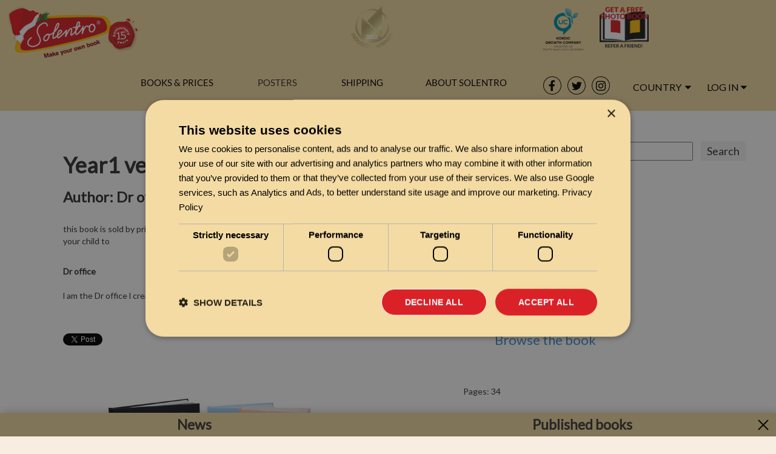

--- FILE ---
content_type: text/html; charset=UTF-8
request_url: https://www.solentro.com/publish/office-dr/year1-verbal
body_size: 60102
content:


<!DOCTYPE html>
<html xmlns="http://www.w3.org/1999/xhtml" xmlns:fb="http://ogp.me/ns/fb#" xmlns:fb="https://www.facebook.com/2008/fbml" xml:lang="en-us"
			lang="en-us">
  <head prefix="og: http://ogp.me/ns# fb: http://ogp.me/ns/fb# book: http://ogp.me/ns/book#">
      <!-- Google Tag Manager -->
      <script>(function(w,d,s,l,i){w[l]=w[l]||[];w[l].push({'gtm.start':
                  new Date().getTime(),event:'gtm.js'});var f=d.getElementsByTagName(s)[0],
              j=d.createElement(s),dl=l!='dataLayer'?'&l='+l:'';j.async=true;j.src=
              'https://www.googletagmanager.com/gtm.js?id='+i+dl;f.parentNode.insertBefore(j,f);
          })(window,document,'script','dataLayer','GTM-K82BFZ5X');</script>
      <!-- End Google Tag Manager -->
    <meta content="application/xhtml+xml; charset=UTF-8" http-equiv="content-type"/>
    <meta charset="utf-8">
    <meta http-equiv="X-UA-Compatible" content="IE=edge">
    <meta name="viewport" content="width=device-width, initial-scale=1.0">
    <meta name="description" content="this book is sold by primary the teacher who made this is the teacher office please buy it for your child to " />
    <meta name="dir" content="ltr">
    <meta name="lang" content="en-us">

    <!-- For Facebook Actions -->
	<meta property="fb:app_id" content="292129560882145" />
	<meta property="og:type" content="book" />
	<meta property="og:title" content="Year1 verbal" />
	<meta property="og:image" content="https://www.solentro.com/projects/522xxx/522363/published/pub_5158_cover_thumb.jpg" />
	<meta property="og:description" content="this book is sold by primary the teacher who made this is the teacher office please buy it for your child to " />
	<meta property="og:url" content="http://www.solentro.com/publish/office-dr/year1-verbal" />
	<!--<meta property="book:author" content="" />-->
	<meta property="book:isbn" content="" />
	<meta property="book:created" content="2021-01-20 19:27:03" />
			<meta name="robots" content="noindex">
		<title>Year1 verbal - Publish your own book | Solentro</title>

    <link href="/css-ng/bootstrap.min.css" rel="stylesheet">

    <link rel="stylesheet" href="//cdn.jsdelivr.net/fontawesome/4.1.0/css/font-awesome.min.css" />
    <link rel="stylesheet" href="/_css/bootstrapValidator.min.css"/>
    <link rel="stylesheet" href="/css-ng/external-ng.css?cache=1765599790" type="text/css">
    <link rel="stylesheet" href="/css-ng/publish.css?cache=1765599790" type="text/css" />

    <link href="/_css/externalUnited.min.css" rel="stylesheet">
	<link rel="stylesheet" href="/css-ng/new_design/top-bar.css"/> 
	<link rel="stylesheet" href="/css-ng/new_design/footer.css"/> 
    <link rel="stylesheet" href="/css-ng/new_design/new_design.css"/> 

    		<link rel="canonical" href="https://www.solentro.com/publish/office-dr/year1-verbal">
		<style></style>
  </head>
  <body class="publish">
  <!-- Google Tag Manager (noscript) -->
  <noscript><iframe src="https://www.googletagmanager.com/ns.html?id=GTM-K82BFZ5X"
                    height="0" width="0" style="display:none;visibility:hidden"></iframe></noscript>
  <!-- End Google Tag Manager (noscript) -->
  	<div id="overlay-new" style="display: none"></div>
    <a class="skip-main" href="#main">Skip to main content</a>
<div id="overlay" class="exit-from-messageBox exit-from-messageBox-invisible"></div>
<div id="alert-message-box" class="alert-message-box-invisible">
    <i class="exit-from-messageBox fa fa-times-circle"></i>
    <i class="fa fa-exclamation-circle"></i>
    <p class="errorText"></p>
    <div class="buttongrp">
        <button class="exitBtn exit-from-messageBox">OK</button>
    </div>
</div>
<div id="promt-message-box" class="promt-message-box-invisible">
	<i class="exit-from-messageBox fa fa-times-circle"></i>
	<p id="promtText"></p>
    <div id="PromtForm">
        <input id="PromtInputField" type="text"/>
        <button id="PromtSubmit" type="submit">OK</button>
    </div>
</div><div class="navbar-mobile">
  <nav class="navbar navbar-fixed-top"> 
    <div class="container-fluid"> 
      <div class="navbar-header">
      <button type="button" class="navbar-toggle collapsed" data-toggle="collapse" data-target="#mobile-menu-collapse" aria-expanded="false"> 
          <span class="sr-only">Toggle navigation</span> 
          <span class="icon-bar"></span>
          <span class="icon-bar"></span>
          <span class="icon-bar"></span> 
        </button> 
        <a href="/" class="navbar-brand">          
          <img src="https://static1.solentro.com/Solentrominilogo.png" class="mobile-logo" alt="Make your own book">
        </a> 
      </div>
      <style>
    .mobile-country .country-select {
        position: absolute;
        top: 6px;
        right: 50px;
    }
    .mobile-country #country-list {
        left: -143px;
        z-index: 1999;
        top: 38px;
    }
</style>
<div id="menu-toolbar" class="btn-toolbar pull-right mobile-country">
        <div class="btn-group country-select mobile">
        <button type="button" id="country_dropdown-m" aria-label="Country dropdown" class="btn btn-link btn-no-decor dropdown-toggle" data-toggle="dropdown" aria-haspopup="true" aria-expanded="true" >
            <i class="fa flag-us" aria-hidden="true"></i>
        </button>

        <ul id="country-list" class="dropdown-menu" role="menu" aria-labelledby="country_dropdown-m">
                            <li role="menuitem">
                    <a href="https://www.solentro.de">
                        <div class="flag-de"></div> 
                        Deutschland / Germany                    </a>
                </li>
                             <li role="menuitem">
                    <a href="https://www.solentro.ch">
                        <div class="flag-ch"></div> 
                        Schweiz / Switzerland                    </a>
                </li>
                             <li role="menuitem">
                    <a href="https://www.solentro.at">
                        <div class="flag-at"></div> 
                        Österreich / Austria                    </a>
                </li>
                             <li role="menuitem">
                    <a href="https://www.solentro.dk">
                        <div class="flag-dk"></div> 
                        Danmark / Denmark                    </a>
                </li>
                             <li role="menuitem">
                    <a href="https://www.solentro.se">
                        <div class="flag-se"></div> 
                        Sverige / Sweden                    </a>
                </li>
                             <li role="menuitem">
                    <a href="https://www.solentro.no">
                        <div class="flag-no"></div> 
                        Norge / Norway                    </a>
                </li>
                             <li role="menuitem">
                    <a href="https://www.solentro.fi">
                        <div class="flag-fi"></div> 
                        Suomi / Finland                    </a>
                </li>
                             <li role="menuitem">
                    <a href="https://www.solentro.es">
                        <div class="flag-es"></div> 
                        Espana / Spain                    </a>
                </li>
                             <li role="menuitem">
                    <a href="https://www.solentro.co.uk">
                        <div class="flag-uk"></div> 
                        United Kingdom                    </a>
                </li>
                             <li role="menuitem">
                    <a href="https://www.solentro.co.uk">
                        <div class="flag-ie"></div> 
                        Ireland                    </a>
                </li>
                             <li role="menuitem">
                    <a href="https://www.solentro.com">
                        <div class="flag-ca"></div> 
                        Canada                    </a>
                </li>
                             <li role="menuitem">
                    <a href="https://www.solentro.com">
                        <div class="flag-au"></div> 
                        Australia                    </a>
                </li>
                             <li role="menuitem">
                    <a href="https://www.solentro.com">
                        <div class="flag-nz"></div> 
                        New Zeland                    </a>
                </li>
                             <li role="menuitem">
                    <a href="https://www.solentro.fr">
                        <div class="flag-fr"></div> 
                        France                    </a>
                </li>
                             <li role="menuitem">
                    <a href="https://www.solentro.it">
                        <div class="flag-it"></div> 
                        Italy / Italia                    </a>
                </li>
                             <li role="menuitem">
                    <a href="https://www.solentro.nl">
                        <div class="flag-nl"></div> 
                        Netherlands / Nederland                    </a>
                </li>
                             <li role="menuitem">
                    <a href="https://www.solentro.pl">
                        <div class="flag-pl"></div> 
                        Poland / Polska                    </a>
                </li>
                             <li role="menuitem">
                    <a href="https://www.solentro.pt">
                        <div class="flag-pt"></div> 
                        Portugal                    </a>
                </li>
                             <li role="menuitem">
                    <a href="https://www.solentro.is">
                        <div class="flag-is"></div> 
                        Island / Ísland                     </a>
                </li>
                     <li role="menuitem" class="currentCountryNav"><div class="flag-us"></div> United States</li>
        </ul>
    </div>
    </div>      <div class="navbar-collapse collapse" id="mobile-menu-collapse" aria-expanded="false" style="height: 1px;">
        <ul class="nav navbar-nav">
          <li class="dropdown">
    <a href="#" data-toggle="dropdown" class="solentro-menu dropdown-toggle link">Books &amp; prices <span class="caret"></span></a><ul class="dropdown-menu"><li>
									<a href="/how">How to make your own book</a></li><li>
									<a href="/format">Book format</a></li><li>
									<a href="/types_of_books">Bindings</a></li><li>
									<a href="/bookdesign">Design</a></li><li>
									<a href="/published_books">Published books</a></li><li>
									<a href="/create_together">Create together</a></li><li>
									<a href="/prices">Prices</a></li></ul></li>
<li class="dropdown">
    <a href="/posters">
    <span>Posters</span>
    </a>
</li>
<li class="dropdown">
    <a href="#" data-toggle="dropdown" class="solentro-menu dropdown-toggle link">Shipping <span class="caret"></span></a><ul class="dropdown-menu"><li>
									<a href="/shipping">Shipping</a></li><li>
									<a href="/terms">Terms and conditions</a></li></ul></li>
<li class="dropdown">
    <a href="#" data-toggle="dropdown" class="solentro-menu dropdown-toggle link">About Solentro <span class="caret"></span></a><ul class="dropdown-menu"><li>
                        <a href="/news">News</a></li><li>
									<a href="/faq">Frequently asked questions</a></li><li>
									<a href="/solentro">About Solentro</a></li><li>
									<a href="/media">Solentro in the media</a></li><li>
									<a href="/happy_book_customers">Customer reviews</a></li><li>
								<a href="/contact">Contact us</a></li><li>
								<a href="/press">Press</a></li></ul></li>
<li class="dropdown" style="display:none">
    <div id="menu-toolbar" class="btn-toolbar pull-right">
    <div class="btn-group">
        <button type="button" id="country_dropdown" class="btn btn-link btn-no-decor dropdown-toggle" data-toggle="dropdown" aria-haspopup="true" aria-expanded="true" >
            Country <i class="fa fa-caret-down" aria-hidden="true"></i>
        </button>
                <ul id="country-list" class="dropdown-menu" role="menu" aria-labelledby="country_dropdown-list">
                            <li role="menuitem">
                    <a href="https://www.solentro.de">
                        <div class="flag-de"></div> 
                        Deutschland / Germany                    </a>
                </li>
                             <li role="menuitem">
                    <a href="https://www.solentro.ch">
                        <div class="flag-ch"></div> 
                        Schweiz / Switzerland                    </a>
                </li>
                             <li role="menuitem">
                    <a href="https://www.solentro.at">
                        <div class="flag-at"></div> 
                        Österreich / Austria                    </a>
                </li>
                             <li role="menuitem">
                    <a href="https://www.solentro.dk">
                        <div class="flag-dk"></div> 
                        Danmark / Denmark                    </a>
                </li>
                             <li role="menuitem">
                    <a href="https://www.solentro.se">
                        <div class="flag-se"></div> 
                        Sverige / Sweden                    </a>
                </li>
                             <li role="menuitem">
                    <a href="https://www.solentro.no">
                        <div class="flag-no"></div> 
                        Norge / Norway                    </a>
                </li>
                             <li role="menuitem">
                    <a href="https://www.solentro.fi">
                        <div class="flag-fi"></div> 
                        Suomi / Finland                    </a>
                </li>
                             <li role="menuitem">
                    <a href="https://www.solentro.es">
                        <div class="flag-es"></div> 
                        Espana / Spain                    </a>
                </li>
                             <li role="menuitem">
                    <a href="https://www.solentro.co.uk">
                        <div class="flag-uk"></div> 
                        United Kingdom                    </a>
                </li>
                             <li role="menuitem">
                    <a href="https://www.solentro.co.uk">
                        <div class="flag-ie"></div> 
                        Ireland                    </a>
                </li>
                             <li role="menuitem">
                    <a href="https://www.solentro.com">
                        <div class="flag-ca"></div> 
                        Canada                    </a>
                </li>
                             <li role="menuitem">
                    <a href="https://www.solentro.com">
                        <div class="flag-au"></div> 
                        Australia                    </a>
                </li>
                             <li role="menuitem">
                    <a href="https://www.solentro.com">
                        <div class="flag-nz"></div> 
                        New Zeland                    </a>
                </li>
                             <li role="menuitem">
                    <a href="https://www.solentro.fr">
                        <div class="flag-fr"></div> 
                        France                    </a>
                </li>
                             <li role="menuitem">
                    <a href="https://www.solentro.it">
                        <div class="flag-it"></div> 
                        Italy / Italia                    </a>
                </li>
                             <li role="menuitem">
                    <a href="https://www.solentro.nl">
                        <div class="flag-nl"></div> 
                        Netherlands / Nederland                    </a>
                </li>
                             <li role="menuitem">
                    <a href="https://www.solentro.pl">
                        <div class="flag-pl"></div> 
                        Poland / Polska                    </a>
                </li>
                             <li role="menuitem">
                    <a href="https://www.solentro.pt">
                        <div class="flag-pt"></div> 
                        Portugal                    </a>
                </li>
                             <li role="menuitem">
                    <a href="https://www.solentro.is">
                        <div class="flag-is"></div> 
                        Island / Ísland                     </a>
                </li>
                     <li role="menuitem" class="currentCountryNav"><div class="flag-us"></div> United States</li>
        </ul>
    </div>
    </div></li>
<li class="dropdown">
    <a href="#" data-toggle="collapse" data-target="#mobile-signin-form-container" class="solentro-menu" onclick="onLoginClick()">
        Log in    </a>
    <div id="mobile-signin-form-container" role="menu" class="collapse">
        <form id="mobile-signin-form" class="form-signin">
            <div class="form-group">
                <input name="email" type="email" class="form-control" placeholder="E-mail" autofocus>
            </div>
            <div class="form-group">
                <input name="password" type="password" class="form-control" placeholder="Password">
            </div>
            <button id="btn-mobile-signin" class="btn btn-warning btn-block">Log in!</button>
            <a id="forgot-password" class="signin-link" style="text-align:center;" href="#">Forgot your password?</a>
            <div  id="btn-mobile-fb-login" class="fb-login-button" data-max-rows="1" data-size="large" data-show-faces="false" data-scope="email" onlogin="fbLogin"></div>
            <div id="begin-here2 text-center" style="text-align:center;">
                <a href="/new_book_user">
                    <span>New here? Click here!</span>
                </a>
            </div>
        </form>
    </div>
</li>
<script>
    function onLoginClick() {
        $('#mobile-signin-form-container').toggleClass('collapse')
        $('#mobile-menu-collapse').animate({
            scrollTop: $("#mobile-menu-collapse")[0].scrollHeight
     }, 500);
    }
</script>        </ul> 
      </div> 
    </div> 
  </nav>
</div>
<div class="navbar-desktop">
  <nav class="navbar navbar-default navbar-fixed-top top-bar" role="navigation">
    <div class="container-full-nav">
       
      <div class="row first-row">
          <div class="col-md-3 col-lg-2">
            <div class="navbar-header">
            <a class="navbar-brand" href="/" title="Home">
                            <img src="https://static1.solentro.com/solentro_logo_en-us_christmas.png"
                class="logo hidden-xs" alt="Make your own book">
                            <img src="https://static1.solentro.com/Solentrominilogo.png" class="mobile-logo" alt="Make your own book">
        </a>
        <div class="hidden-xs jubilee">
                    <a href="/"><img id="jubilee_img" class="jubilee-img" src="https://static2.solentro.com/jubileum/15/solentro_jubileum_com.png" alt="Solentro Anniversary"></a>
            </div>
    <button type="button" class="navbar-toggle" data-toggle="collapse" data-target="#navbar-collapse-1">
        <span class="sr-only">Toggle navigation</span>
        <span class="icon-bar"></span>
        <span class="icon-bar"></span>
        <span class="icon-bar"></span>
    </button>

</div> <!-- end navbar-header -->          </div>
          <div class="col-md-3 col-lg-5 trustpilot-container">
            <div id="trustBoxMiniCombo"></div>          </div>
          <div class="col-md-6 col-lg-5 awards-container">
            <div class="fb-like-wrapper">
<iframe title="facebook like button" src="https://www.facebook.com/plugins/like.php?app_id=292129560882145&channel=https%3A%2F%2Fstaticxx.facebook.com%2Fx%2Fconnect%2Fxd_arbiter%2F%3Fversion%3D46%23cb%3Df1f455ac0e4799c%26domain%3Dwww.solentro.se%26is_canvas%3Dfalse%26origin%3Dhttps%253A%252F%252Fwww.solentro.se%252Ff3fb47edbc0701%26relation%3Dparent.parent&container_width=0&href=http%3A%2F%2Fwww.facebook.com%2FSolentro&layout=button_count&locale=en_US&sdk=joey&send=false&show_faces=false&width=104"
scrolling="no" frameborder="0" allowTransparency="true" style="border:none; overflow:hidden; width:450px; height:60px;"></iframe>

    <!-- <div class="fb-like" data-href="http://www.facebook.com/Solentro" data-send="false" data-layout="button_count" data-width="104" data-show-faces="false"></div> -->
</div>            <div class="awards">
                <div class="award branchwinner">
                <a href="https://www.largestcompanies.com/company/Solentro-AB-1082494/ranking" title="An industry winner is at the top of his industry. Industry winner is a company that has exceeded its own industry average in both sales and earnings and has a positive result." 
                target=" _ blank">
                    <img class="lazy-loaded" data-src="https://static1.solentro.com/industry_winner.png" alt="Industry winner"/>
                </a>
            </div>                  
                <div class="award uc">
            <a href="https://www.uc.se/en/risksigill2?showorg=556775-8445&language=eng" title="The seal is issued by UC AB. The image is linked to information about UC ́s Credit Rating." 
            target=" _ blank">
            <div class="cropped">
                <img class="lazy-loaded" data-src="https://www.uc.se/ucsigill2/sigill?org=556775-8445&language=eng&product=lsa&fontcolor=b"  alt="Highest creditworth seal"/>
            </div>
            </a>
        </div>
        <div class="award growth">
                                <img class="lazy-loaded" data-src="https://static1.solentro.com/nordic_growrh_logo_eng.png" alt="Make your own book" />
                    </div>
        <div class="award referral">
            <a href="/referral">
                <img alt="Refer a friend and get a free photo book" 
                class="lazy-loaded" data-src="https://static1.solentro.com/solentro_refer_a_friend_logo_new_en.png" 
                >
            </a>
        </div>
</div>          </div>
      </div>
      <div class="second-row fixed-menu-row">
          <div class="small-logo-container">
            <a href="/" class="navbar-brand">          
              <img src="https://static1.solentro.com/Solentrominilogo.png" class="small-logo" alt="Make your own book">
            </a> 
          </div>
          <div class="menu-container">
            <div class="row" id="nav-header">
    <div>
        <span id="menu_1" itemid="1" onmouseover="onMenuOver(1)">Books &amp; prices</span>
        <a href="/posters">
            <span id="menu_2" itemid="2" onmouseover="onMenuOver(null)">Posters</span>
        </a>
        <span id="menu_3" itemid="3" onmouseover="onMenuOver(2)">Shipping</span>
        <span id="menu_4" itemid="3" onmouseover="onMenuOver(3)" class="last-nav-span">About Solentro</span>
    </div>
</div>          </div>
          <div class="socials-container">
            <div class="socials">
    <a href="http://www.facebook.com/Solentro"><img alt="Solentro facebook logo" width="30" height="30"  class="social-icon" src="https://static1.solentro.com/facebook-logo.png"></a>
    <a href="http://www.twitter.com/solentro"><img alt="Solentro twitter logo" width="30" height="30"  class="social-icon" src="https://static1.solentro.com/twitter-logo.png"></a>
    <a href="https://www.instagram.com/solentro.global/"><img alt="Solentro instagram logo" width="30" height="30"  class="social-icon" src="https://static1.solentro.com/instagram-logo.png"></a>
</div>          </div>
          <div class="dropdowns-container">
            <div class="dropdowns">
              <div class="country-dropdown-container">
                  <div id="menu-toolbar" class="btn-toolbar pull-right">
    <div class="btn-group">
        <button type="button" id="country_dropdown" class="btn btn-link btn-no-decor dropdown-toggle" data-toggle="dropdown" aria-haspopup="true" aria-expanded="true" >
            Country <i class="fa fa-caret-down" aria-hidden="true"></i>
        </button>
                <ul id="country-list" class="dropdown-menu" role="menu" aria-labelledby="country_dropdown-list">
                            <li role="menuitem">
                    <a href="https://www.solentro.de">
                        <div class="flag-de"></div> 
                        Deutschland / Germany                    </a>
                </li>
                             <li role="menuitem">
                    <a href="https://www.solentro.ch">
                        <div class="flag-ch"></div> 
                        Schweiz / Switzerland                    </a>
                </li>
                             <li role="menuitem">
                    <a href="https://www.solentro.at">
                        <div class="flag-at"></div> 
                        Österreich / Austria                    </a>
                </li>
                             <li role="menuitem">
                    <a href="https://www.solentro.dk">
                        <div class="flag-dk"></div> 
                        Danmark / Denmark                    </a>
                </li>
                             <li role="menuitem">
                    <a href="https://www.solentro.se">
                        <div class="flag-se"></div> 
                        Sverige / Sweden                    </a>
                </li>
                             <li role="menuitem">
                    <a href="https://www.solentro.no">
                        <div class="flag-no"></div> 
                        Norge / Norway                    </a>
                </li>
                             <li role="menuitem">
                    <a href="https://www.solentro.fi">
                        <div class="flag-fi"></div> 
                        Suomi / Finland                    </a>
                </li>
                             <li role="menuitem">
                    <a href="https://www.solentro.es">
                        <div class="flag-es"></div> 
                        Espana / Spain                    </a>
                </li>
                             <li role="menuitem">
                    <a href="https://www.solentro.co.uk">
                        <div class="flag-uk"></div> 
                        United Kingdom                    </a>
                </li>
                             <li role="menuitem">
                    <a href="https://www.solentro.co.uk">
                        <div class="flag-ie"></div> 
                        Ireland                    </a>
                </li>
                             <li role="menuitem">
                    <a href="https://www.solentro.com">
                        <div class="flag-ca"></div> 
                        Canada                    </a>
                </li>
                             <li role="menuitem">
                    <a href="https://www.solentro.com">
                        <div class="flag-au"></div> 
                        Australia                    </a>
                </li>
                             <li role="menuitem">
                    <a href="https://www.solentro.com">
                        <div class="flag-nz"></div> 
                        New Zeland                    </a>
                </li>
                             <li role="menuitem">
                    <a href="https://www.solentro.fr">
                        <div class="flag-fr"></div> 
                        France                    </a>
                </li>
                             <li role="menuitem">
                    <a href="https://www.solentro.it">
                        <div class="flag-it"></div> 
                        Italy / Italia                    </a>
                </li>
                             <li role="menuitem">
                    <a href="https://www.solentro.nl">
                        <div class="flag-nl"></div> 
                        Netherlands / Nederland                    </a>
                </li>
                             <li role="menuitem">
                    <a href="https://www.solentro.pl">
                        <div class="flag-pl"></div> 
                        Poland / Polska                    </a>
                </li>
                             <li role="menuitem">
                    <a href="https://www.solentro.pt">
                        <div class="flag-pt"></div> 
                        Portugal                    </a>
                </li>
                             <li role="menuitem">
                    <a href="https://www.solentro.is">
                        <div class="flag-is"></div> 
                        Island / Ísland                     </a>
                </li>
                     <li role="menuitem" class="currentCountryNav"><div class="flag-us"></div> United States</li>
        </ul>
    </div>
    </div> 
                </div>  
              <div class="login-dropdown-container">
                <div class="btn-group">
    <button type="button" id="signin_dropdown" class="btn btn-link btn-no-decor">
        Log in<i class="fa fa-caret-down" aria-hidden="true"></i>
    </button>
    <div id="signin" class="dropdown-menu">
        <form id="signin-form" class="form-signin">
            <div class="form-group">
                <input name="email" type="email" class="form-control" placeholder="E-mail" autofocus>
            </div>
            <div class="form-group">
                <input name="password" type="password" class="form-control" placeholder="Password">
            </div>
            <button id="btn-signin" class="btn btn-warning btn-block" type="submit">Log in!</button>
            <div id="btn-fb-login" class="fb-login-button" data-max-rows="1" data-size="large" data-show-faces="false" data-scope="email" onlogin="fbLogin">
            </div>
            <a id="forgot-password" class="signin-link" href="#">Forgot your password?</a>
            <div id="begin-here">
                <a href="/new_book_user">
                    <span>New here? Click here!</span>
                </a>
            </div>
        </form>
    </div>
</div> 
              </div>
            </div>
          </div>
      </div>
      <div class="row nav-subheader">
        <div class="nav-subheader-div">
        </div>
      </div>
    </div>
  </nav>
</div>

    <!--<div class="container">-->
<div id="main" class="container-full regular-backgound">
    	<div id="content-row" class="row" >
				<div class="col-xs-12" style="padding-right: 0;">
					<div class="gbox-default" style="border-radius:0">
						<!-- this is populated when the user previews the book -->
						<div id="preview">
							<div class="mobile-preview-warning">
								<img src="/img/rotate-screen.png">
								<p>
									Please rotate your screen to a landscape orientation									<input id="preview_button_close" type="button" value="Close" class="preview_button" />
								</p>
							</div>
							<div id="preview_area" class="to-hide"></div>
							<div id="preview_buttons" class="to-hide">
								<input id="preview_button_tofirst" type="button" value="|<<" class="preview_button" />
								<input id="preview_button_back" type="button" value="<" class="preview_button" />
								<input id="preview_button_next" type="button" value=">" class="preview_button" />
								<input id="preview_button_tolast" type="button" value=">>|" class="preview_button" />
								<select id="preview_select">
									<option value="0" selected='true'>COVER</option>
									<option value="1">TITLE PAGE</option>
								</select>
							</div>
						</div>
						<div class="shop-search-container" style="text-align: right; padding: 20px 0 0 0;">
							<select id="shop_search_select" style="margin-right: 10px">
								<option value="author">Author</option>
								<option value="title">Title</option>
								<option value="isbn">Isbn</option>
							</select>
							<input id="shop_search_text" class="shop-search-text" type="text" value="" style="margin: 0 5px">
							<input id="shop_search_btn" type="button" value="Search">
						</div>
						<div class="container">
							<table class="layout-table">
								<tr>
									<td>
										<table>
											<tr>
												<td class="content">
													<div style="width: 90%; word-wrap: break-word">
													<h1>Year1 verbal</h1>
													<h3>Author: Dr office</h3>
													</div>
													<img class="cover_thumbnail visible-xs visible-sm" src="/projects/522xxx/522363/published/pub_5158_cover_thumb.jpg">
													<div class="visable-xs hidden-md hidden-lg" id="pub_order_button" style="margin-bottom: 20px;">
														Place order														<img src="https://static1.solentro.com/arrow_big.gif" alt="
														Place order" />
													</div>
																											<a class="mobile-preview" id="preview_btn" href="#">Browse the book														</a>
																									</td>
												<td id="content_sidebar_top">
													<div class="hidden-xs" id="pub_order_button">Place order<img src="https://static1.solentro.com/arrow_big.gif" alt="Place order" /></div>
												</td>
											</tr>
											<tr>
												<td class="content">
												<p>this book is sold by primary the teacher who made this is the teacher office please buy it for your child to </p>
												<p>
													<br />
													<strong>Dr office</strong>
													<br/><br />
													l am the Dr office l create books for primary schools
													<div class="visible-xs visible-sm">
														<p>
															<br/>Pages: 34																														<br /><br />
															<span id="format_dimensions"></span>
															<br /><br />
															<b>Price example, 1 copy</b><br />
															Hardcover Premium, cover and interior in full colour - 94$ (2nd book 47$)<br /><br/>Hardcover Basic, black/white interior - 36$<br/>Soft cover Premium, cover and interior in full colour - 88$ (2nd book 44$)<br /><br/>Soft cover Basic, black/white interior
 - 20$<br/>Staple bound, cover and interior in full colour - 62$ (2nd book 31$)<br /><br/>Spiral bound, cover and interior in full colour - 86$ (2nd book 43$)<br /><br/>															<br/>
																														<div id="second_half_off_div">
																½ price off! If you order more than 1 copy of the same book or photo book, you will get the following books in the same order for half the price! (NOTE: doesn't apply to BASIC where the extra rebate already is included)															</div>
																													</p>

													</div>

												</p>

													<p>
													<br /><br />
													<!-- twitter and facebook buttons -->
													<style>.twitter-share-button { margin-top: 2px; }</style>
													<a href="https://twitter.com/share" class="twitter-share-button" data-lang="en" data-dnt="true">Tweeta</a>
													<script>!function(d,s,id){var js,fjs=d.getElementsByTagName(s)[0];if(!d.getElementById(id)){js=d.createElement(s);js.id=id;js.src="//platform.twitter.com/widgets.js";fjs.parentNode.insertBefore(js,fjs);}}(document,"script","twitter-wjs");</script>
													<!-- <fb:like send="true" width="450" show_faces="false" style="position: absolute;"></fb:like> -->
													<div class="fb-like" data-href="https://developers.facebook.com/docs/plugins/" data-layout="button_count" data-action="like" data-show-faces="true" data-share="true"></div>
													</p>
													<p>
														<img id="publish_book_img" class="img-responsive" src="https://static2.solentro.com/_all/Solentro_fotobok.jpg">
													</p>
												</td>
												<td class="content hidden-xs hidden-sm" style="width: 200px;">
													<img class="cover_thumbnail" src="/projects/522xxx/522363/published/pub_5158_cover_thumb.jpg">
													<p>
																													<a class="desktop-preview" id="preview_btn" href="#">Browse the book</a>
																												<br /><br />
														<br/>Pages: 34																												<br /><br />
														<span id="format_dimensions"></span>
														<br /><br />
														<b>Price example, 1 copy</b><br />

														Hardcover Premium, cover and interior in full colour - 94$ (2nd book 47$)<br/>Hardcover Basic, black/white interior - 36$<br/>Soft cover Premium, cover and interior in full colour - 88$ (2nd book 44$)<br/>Soft cover Basic, black/white interior
 - 20$<br/>Staple bound, cover and interior in full colour - 62$ (2nd book 31$)<br/>Spiral bound, cover and interior in full colour - 86$ (2nd book 43$)<br/>														<br/>
																												<div id="second_half_off_div">
															½ price off! If you order more than 1 copy of the same book or photo book, you will get the following books in the same order for half the price! (NOTE: doesn't apply to BASIC where the extra rebate already is included)														</div>
																											</p>
												</td>
											</tr>
										</table>
									</td>
								</tr>
								<tr style="height: 50px;"></tr>
							</table>
						</div>
						<div class="container" style="">
							<div class="other-book-header">
								<h2 style="text-align: center">Check out other books</h2>
							</div>
							<div class="other-book-list">
								<div class="shell">
									<div class="container">
																				<div class="col-md-3">
											<div class="wsk-cp-product">
												<div class="wsk-cp-img">
													<a href="/publish/thomas-richard/mint-biscuit--songs--poems">
														<img src="/projects/764xxx/764345/published/pub_10236_cover_thumb.jpg" alt="" class="img-responsive" />
													</a>
												</div>
												<div class="wsk-cp-text">
													<div class="title-product">
														<h3>Mint Biscuit - Songs & Poems</h3>
													</div>
													<div class="title-product">
														<h5>Richard Thomas</h3>
													</div>
													<div class="description-prod">
														<p>Mint Biscuit - Songs & Poems

Included are all published songs, plus others. 111 songs in all, from the last twenty-five years of music making!

You can buy direct from Solentro at the arrow on the right! Please browse the book at your leisure.

thanks 
Mint Biscuit xx

</p>
													</div>
													<div class="card-footer">
														<div class="wcf-left"><span class="price">
															40 USD </span>
														</div>
														<div class="wcf-right">
															<a href="/publish/thomas-richard/mint-biscuit--songs--poems" class="buy-btn" title="Place order">
																<i class="fa fa-shopping-cart"></i>
															</a>
														</div>
													</div>
												</div>
											</div>
										</div>
																				<div class="col-md-3">
											<div class="wsk-cp-product">
												<div class="wsk-cp-img">
													<a href="/publish/mitchell-javon/black-honey-nostalgia">
														<img src="/projects/419xxx/419162/published/pub_3911_cover_thumb.jpg" alt="" class="img-responsive" />
													</a>
												</div>
												<div class="wsk-cp-text">
													<div class="title-product">
														<h3>Black Honey Nostalgia</h3>
													</div>
													<div class="title-product">
														<h5>Javon Mitchell</h3>
													</div>
													<div class="description-prod">
														<p>A stream of thoughts.</p>
													</div>
													<div class="card-footer">
														<div class="wcf-left"><span class="price">
															20 USD </span>
														</div>
														<div class="wcf-right">
															<a href="/publish/mitchell-javon/black-honey-nostalgia" class="buy-btn" title="Place order">
																<i class="fa fa-shopping-cart"></i>
															</a>
														</div>
													</div>
												</div>
											</div>
										</div>
																				<div class="col-md-3">
											<div class="wsk-cp-product">
												<div class="wsk-cp-img">
													<a href="/publish/zeng-anne/tears-of-hope">
														<img src="/projects/768xxx/768024/published/pub_10251_cover_thumb.jpg" alt="" class="img-responsive" />
													</a>
												</div>
												<div class="wsk-cp-text">
													<div class="title-product">
														<h3>Tears of Hope</h3>
													</div>
													<div class="title-product">
														<h5>Anne Zeng</h3>
													</div>
													<div class="description-prod">
														<p>Ivenia sighed, pain engulfing her. Oh how I wish to have a friend. Oh the pain, thinking about it. It pierced her chest, like a million daggers breaking her heart with sorrow, thinking about other people and how they fit in so much. How she was teased and bullied, scoffed at. How she was teased, know it all. How would she ever have a happy ending? Ivenia dropped away from the monkey bars, walking onto a nearby wooden bench, she sat down, accompanied by no one, icy tears streaming down her cheeks. How would I ever have a happy ending? She thought. No one ever understands me. Everyone, oh how everyone has an ice cold heart! Ivenia tried to ease her sorrow, singing a song sweetly.

A flower began to open in the month of May,
A kind honey bee came to sport and play,
But no matter how hard he tried,
He couldn’t get inside,
So he just hung around,
And played see-saw on the flower’s lip,
Oh my sweet sins,
Oh my petals,
You don’t open?
How is your heart so metal?
</p>
													</div>
													<div class="card-footer">
														<div class="wcf-left"><span class="price">
															19 USD </span>
														</div>
														<div class="wcf-right">
															<a href="/publish/zeng-anne/tears-of-hope" class="buy-btn" title="Place order">
																<i class="fa fa-shopping-cart"></i>
															</a>
														</div>
													</div>
												</div>
											</div>
										</div>
																				<div class="col-md-3">
											<div class="wsk-cp-product">
												<div class="wsk-cp-img">
													<a href="/publish/quaye-zaira/the-heartache-inside-me">
														<img src="/projects/721xxx/721155/published/pub_10214_cover_thumb.jpg" alt="" class="img-responsive" />
													</a>
												</div>
												<div class="wsk-cp-text">
													<div class="title-product">
														<h3>The Heartache Inside Me</h3>
													</div>
													<div class="title-product">
														<h5>Zaira Quaye</h3>
													</div>
													<div class="description-prod">
														<p>The Heartache Inside Me follows my emotional journey through life so far. Filled with poems about different views of heartache, each reader is truly invited into my shoes to just sit in silence of the painful edges of many memories.

But it's not just a book about heartbreak. It's about pushing through. Growing. It's about the small piece of hope you hold onto when everything seems to be burning down. With words that bleed through one's heart, The Heartache Inside Me captures the many aspects of what I have experienced and the journey we all walk at some point in life.</p>
													</div>
													<div class="card-footer">
														<div class="wcf-left"><span class="price">
															22 USD </span>
														</div>
														<div class="wcf-right">
															<a href="/publish/quaye-zaira/the-heartache-inside-me" class="buy-btn" title="Place order">
																<i class="fa fa-shopping-cart"></i>
															</a>
														</div>
													</div>
												</div>
											</div>
										</div>
																				<div class="col-md-3">
											<div class="wsk-cp-product">
												<div class="wsk-cp-img">
													<a href="/publish/wickens-steve/full-english">
														<img src="/projects/708xxx/708798/published/pub_9933_cover_thumb.jpg" alt="" class="img-responsive" />
													</a>
												</div>
												<div class="wsk-cp-text">
													<div class="title-product">
														<h3>Full English</h3>
													</div>
													<div class="title-product">
														<h5>Steve Wickens</h3>
													</div>
													<div class="description-prod">
														<p>A collection of pretty much all my poems since 2014. All bound together in a beautiful book. </p>
													</div>
													<div class="card-footer">
														<div class="wcf-left"><span class="price">
															55 USD </span>
														</div>
														<div class="wcf-right">
															<a href="/publish/wickens-steve/full-english" class="buy-btn" title="Place order">
																<i class="fa fa-shopping-cart"></i>
															</a>
														</div>
													</div>
												</div>
											</div>
										</div>
																				<div class="col-md-3">
											<div class="wsk-cp-product">
												<div class="wsk-cp-img">
													<a href="/publish/wickens-steve/the-magic-of-christmas">
														<img src="/projects/199xxx/199148/published/pub_605_cover_thumb.jpg" alt="" class="img-responsive" />
													</a>
												</div>
												<div class="wsk-cp-text">
													<div class="title-product">
														<h3>The Magic of Christmas</h3>
													</div>
													<div class="title-product">
														<h5>Steve Wickens</h3>
													</div>
													<div class="description-prod">
														<p>This book is filled with 36 poems that capture the feeling and spirit of Christmas. It includes several poems written by myself aswell as a handful of classic festive creations from those who deserve celebrating! Charles Dickens, Robert Louis Stephenson, Robbie Burns, Clement Moore and Thomas Hardy. This book is full of festive cheer and help maintain in each home, the Magic of Christmas!</p>
													</div>
													<div class="card-footer">
														<div class="wcf-left"><span class="price">
															26 USD </span>
														</div>
														<div class="wcf-right">
															<a href="/publish/wickens-steve/the-magic-of-christmas" class="buy-btn" title="Place order">
																<i class="fa fa-shopping-cart"></i>
															</a>
														</div>
													</div>
												</div>
											</div>
										</div>
																				<div class="col-md-3">
											<div class="wsk-cp-product">
												<div class="wsk-cp-img">
													<a href="/publish/wickens-steve/more-christmas-magic">
														<img src="/projects/757xxx/757717/published/pub_10206_cover_thumb.jpg" alt="" class="img-responsive" />
													</a>
												</div>
												<div class="wsk-cp-text">
													<div class="title-product">
														<h3>More Christmas Magic</h3>
													</div>
													<div class="title-product">
														<h5>Steve Wickens</h3>
													</div>
													<div class="description-prod">
														<p>A second volume of festive thoughts, stories and poems written by or selected by myself. </p>
													</div>
													<div class="card-footer">
														<div class="wcf-left"><span class="price">
															26 USD </span>
														</div>
														<div class="wcf-right">
															<a href="/publish/wickens-steve/more-christmas-magic" class="buy-btn" title="Place order">
																<i class="fa fa-shopping-cart"></i>
															</a>
														</div>
													</div>
												</div>
											</div>
										</div>
																				<div class="col-md-3">
											<div class="wsk-cp-product">
												<div class="wsk-cp-img">
													<a href="/publish/smyth-damian/life-and-existence">
														<img src="/projects/758xxx/758060/published/pub_10223_cover_thumb.jpg" alt="" class="img-responsive" />
													</a>
												</div>
												<div class="wsk-cp-text">
													<div class="title-product">
														<h3>Life and Existence</h3>
													</div>
													<div class="title-product">
														<h5>Damian Smyth</h3>
													</div>
													<div class="description-prod">
														<p>This book has two long and contrasting poems. 
The first poem "Life and Existence" is the longest poem I have ever written and it deals with my thoughts on the philosophical issues which we all muse upon from time to time in our daily lives.
The second poem is lighthearted and traces my love of sport from a very early age.</p>
													</div>
													<div class="card-footer">
														<div class="wcf-left"><span class="price">
															20 USD </span>
														</div>
														<div class="wcf-right">
															<a href="/publish/smyth-damian/life-and-existence" class="buy-btn" title="Place order">
																<i class="fa fa-shopping-cart"></i>
															</a>
														</div>
													</div>
												</div>
											</div>
										</div>
																				<div class="col-md-3">
											<div class="wsk-cp-product">
												<div class="wsk-cp-img">
													<a href="/publish/bryant-tucker/lense-mp4">
														<img src="/projects/761xxx/761219/published/pub_10219_cover_thumb.jpg" alt="" class="img-responsive" />
													</a>
												</div>
												<div class="wsk-cp-text">
													<div class="title-product">
														<h3>Lense.MP4</h3>
													</div>
													<div class="title-product">
														<h5>Tucker Bryant</h3>
													</div>
													<div class="description-prod">
														<p>Chilling story about 2 brothers who travel deep into a haunted forest!</p>
													</div>
													<div class="card-footer">
														<div class="wcf-left"><span class="price">
															24 USD </span>
														</div>
														<div class="wcf-right">
															<a href="/publish/bryant-tucker/lense-mp4" class="buy-btn" title="Place order">
																<i class="fa fa-shopping-cart"></i>
															</a>
														</div>
													</div>
												</div>
											</div>
										</div>
																				<div class="col-md-3">
											<div class="wsk-cp-product">
												<div class="wsk-cp-img">
													<a href="/publish/-brian-alvarez/tyr-god-of-justice">
														<img src="/projects/760xxx/760116/published/pub_10212_cover_thumb.jpg" alt="" class="img-responsive" />
													</a>
												</div>
												<div class="wsk-cp-text">
													<div class="title-product">
														<h3>Tyr: God of Justice</h3>
													</div>
													<div class="title-product">
														<h5>Brian Alvarez </h3>
													</div>
													<div class="description-prod">
														<p>Norse mythology and Gods</p>
													</div>
													<div class="card-footer">
														<div class="wcf-left"><span class="price">
															19 USD </span>
														</div>
														<div class="wcf-right">
															<a href="/publish/-brian-alvarez/tyr-god-of-justice" class="buy-btn" title="Place order">
																<i class="fa fa-shopping-cart"></i>
															</a>
														</div>
													</div>
												</div>
											</div>
										</div>
																				<div class="col-md-3">
											<div class="wsk-cp-product">
												<div class="wsk-cp-img">
													<a href="/publish/wickens-steve/tenebrosity">
														<img src="/projects/720xxx/720049/published/pub_10155_cover_thumb.jpg" alt="" class="img-responsive" />
													</a>
												</div>
												<div class="wsk-cp-text">
													<div class="title-product">
														<h3>Tenebrosity</h3>
													</div>
													<div class="title-product">
														<h5>Steve Wickens</h3>
													</div>
													<div class="description-prod">
														<p>Kyle Forrest returns in  a second instalment as life continues to present him with trials and tribulations. Are his friends the friends they proclaim to be or are sinister ulterior motives at play?</p>
													</div>
													<div class="card-footer">
														<div class="wcf-left"><span class="price">
															46 USD </span>
														</div>
														<div class="wcf-right">
															<a href="/publish/wickens-steve/tenebrosity" class="buy-btn" title="Place order">
																<i class="fa fa-shopping-cart"></i>
															</a>
														</div>
													</div>
												</div>
											</div>
										</div>
																				<div class="col-md-3">
											<div class="wsk-cp-product">
												<div class="wsk-cp-img">
													<a href="/publish/wickens-steve/caliginosity">
														<img src="/projects/715xxx/715186/published/pub_9977_cover_thumb.jpg" alt="" class="img-responsive" />
													</a>
												</div>
												<div class="wsk-cp-text">
													<div class="title-product">
														<h3>Caliginosity</h3>
													</div>
													<div class="title-product">
														<h5>Steve Wickens</h3>
													</div>
													<div class="description-prod">
														<p>When darkness and betrayal meet, one man's life changes forever. 
Kyle Forrest is a quiet, simple man. Possibly autistic but never diagnosed. He is kind, polite and has a live and let live approach. One day a violent attack overcomes him. His close friend is acting in a suspicious way and Kyle is left for the first time in his life, having to fight his own corner. As he battles to find out the truth about his attacker, he is abducted and his world comes crashing down before him. can Olivia, a woman he's just met, help him find the answers he is seeking? A dark story centering on abuse and subjugation of the vulnerable. A damsel in distress story in reverse. Men also need their knights in shining armour to rescue them from a fall, is Olivia, Kyle's?</p>
													</div>
													<div class="card-footer">
														<div class="wcf-left"><span class="price">
															42 USD </span>
														</div>
														<div class="wcf-right">
															<a href="/publish/wickens-steve/caliginosity" class="buy-btn" title="Place order">
																<i class="fa fa-shopping-cart"></i>
															</a>
														</div>
													</div>
												</div>
											</div>
										</div>
																				<div class="col-md-3">
											<div class="wsk-cp-product">
												<div class="wsk-cp-img">
													<a href="/publish/wickens-steve/numinosity">
														<img src="/projects/720xxx/720044/published/pub_10205_cover_thumb.jpg" alt="" class="img-responsive" />
													</a>
												</div>
												<div class="wsk-cp-text">
													<div class="title-product">
														<h3>Numinosity</h3>
													</div>
													<div class="title-product">
														<h5>Steve Wickens</h3>
													</div>
													<div class="description-prod">
														<p>This is the third and final part of the current Kyle Forrest trilogy. This time it's personal as the family trek across England unaware that their safety remains in peril.....Can Kyle find out who has behind his turbulent existence over the past two years? Will the mysterious shadows that have enveloped him burst into the light? With family and friends among those he has questions about, will Kyle survive the battles that await him and can his curse be removed from him? </p>
													</div>
													<div class="card-footer">
														<div class="wcf-left"><span class="price">
															52 USD </span>
														</div>
														<div class="wcf-right">
															<a href="/publish/wickens-steve/numinosity" class="buy-btn" title="Place order">
																<i class="fa fa-shopping-cart"></i>
															</a>
														</div>
													</div>
												</div>
											</div>
										</div>
																				<div class="col-md-3">
											<div class="wsk-cp-product">
												<div class="wsk-cp-img">
													<a href="/publish/chopping-ella-and-jackson/lilly-the-greedy-elephant">
														<img src="/projects/758xxx/758364/published/pub_10201_cover_thumb.jpg" alt="" class="img-responsive" />
													</a>
												</div>
												<div class="wsk-cp-text">
													<div class="title-product">
														<h3>Lilly the greedy elephant</h3>
													</div>
													<div class="title-product">
														<h5>Ella and Jackson chopping</h3>
													</div>
													<div class="description-prod">
														<p>a great book about somone who is greedy and needs to be tought a lesson</p>
													</div>
													<div class="card-footer">
														<div class="wcf-left"><span class="price">
															20 USD </span>
														</div>
														<div class="wcf-right">
															<a href="/publish/chopping-ella-and-jackson/lilly-the-greedy-elephant" class="buy-btn" title="Place order">
																<i class="fa fa-shopping-cart"></i>
															</a>
														</div>
													</div>
												</div>
											</div>
										</div>
																				<div class="col-md-3">
											<div class="wsk-cp-product">
												<div class="wsk-cp-img">
													<a href="/publish/page-colin/mackerel">
														<img src="/projects/484xxx/484912/published/pub_9594_cover_thumb.jpg" alt="" class="img-responsive" />
													</a>
												</div>
												<div class="wsk-cp-text">
													<div class="title-product">
														<h3>Mackerel</h3>
													</div>
													<div class="title-product">
														<h5>Colin Page</h3>
													</div>
													<div class="description-prod">
														<p>A book of poetry for children of all ages. Most of the poems were written for use with primary school children in the UK and Hong Kong. Some were just for fun - some were used to generate classroom discussion and to prompt students to write themselves. Most benefited from being read aloud.

The oldest poem in the collection is "Alone" and was written over 30 years ago.

The title of the collection "Mackerel" is meant to conjure a kind of "fishy" doggerel.</p>
													</div>
													<div class="card-footer">
														<div class="wcf-left"><span class="price">
															23 USD </span>
														</div>
														<div class="wcf-right">
															<a href="/publish/page-colin/mackerel" class="buy-btn" title="Place order">
																<i class="fa fa-shopping-cart"></i>
															</a>
														</div>
													</div>
												</div>
											</div>
										</div>
																				<div class="col-md-3">
											<div class="wsk-cp-product">
												<div class="wsk-cp-img">
													<a href="/publish/sanzalone-a-f-/the-last-password">
														<img src="/projects/753xxx/753764/published/pub_10173_cover_thumb.jpg" alt="" class="img-responsive" />
													</a>
												</div>
												<div class="wsk-cp-text">
													<div class="title-product">
														<h3>The Last Password</h3>
													</div>
													<div class="title-product">
														<h5>A.F. Sanzalone</h3>
													</div>
													<div class="description-prod">
														<p>Amid a relentless downpour, Lena Nox returns to her sister Kira's apartment after a three-year estrangement, desperate for answers to their unresolved conflict. Upon entering, she finds the space eerily untouched, starkly contrasting to its usual chaos—no signs of struggle, just silence.

Amid the stillness, Lena discovers a single file on the screens: **LASTPASS.ZIP**. What secrets lie within? As she unravels her sister’s hidden life, Lena must confront painful truths that bind and divide them.

In this gripping tale of sisterhood and hidden secrets, Lena navigates the shadows of the past, discovering that some truths can change everything.</p>
													</div>
													<div class="card-footer">
														<div class="wcf-left"><span class="price">
															21 USD </span>
														</div>
														<div class="wcf-right">
															<a href="/publish/sanzalone-a-f-/the-last-password" class="buy-btn" title="Place order">
																<i class="fa fa-shopping-cart"></i>
															</a>
														</div>
													</div>
												</div>
											</div>
										</div>
																				<div class="col-md-3">
											<div class="wsk-cp-product">
												<div class="wsk-cp-img">
													<a href="/publish/partridge-saffron/the-truth">
														<img src="/projects/752xxx/752889/published/pub_10168_cover_thumb.jpg" alt="" class="img-responsive" />
													</a>
												</div>
												<div class="wsk-cp-text">
													<div class="title-product">
														<h3>The truth</h3>
													</div>
													<div class="title-product">
														<h5>Saffron Partridge</h3>
													</div>
													<div class="description-prod">
														<p>A book full of poems and quotes.</p>
													</div>
													<div class="card-footer">
														<div class="wcf-left"><span class="price">
															20 USD </span>
														</div>
														<div class="wcf-right">
															<a href="/publish/partridge-saffron/the-truth" class="buy-btn" title="Place order">
																<i class="fa fa-shopping-cart"></i>
															</a>
														</div>
													</div>
												</div>
											</div>
										</div>
																				<div class="col-md-3">
											<div class="wsk-cp-product">
												<div class="wsk-cp-img">
													<a href="/publish/roshan-sheena-kumar/when-love-almost-lied">
														<img src="/projects/750xxx/750896/published/pub_10163_cover_thumb.jpg" alt="" class="img-responsive" />
													</a>
												</div>
												<div class="wsk-cp-text">
													<div class="title-product">
														<h3>When love almost lied</h3>
													</div>
													<div class="title-product">
														<h5>Sheena kumar roshan</h3>
													</div>
													<div class="description-prod">
														<p>this book is showing a twisted love story full of trust and its also very emotional 
Because sometimes, love doesn’t lie.
But almost… is still enough to break you.</p>
													</div>
													<div class="card-footer">
														<div class="wcf-left"><span class="price">
															48 USD </span>
														</div>
														<div class="wcf-right">
															<a href="/publish/roshan-sheena-kumar/when-love-almost-lied" class="buy-btn" title="Place order">
																<i class="fa fa-shopping-cart"></i>
															</a>
														</div>
													</div>
												</div>
											</div>
										</div>
																				<div class="col-md-3">
											<div class="wsk-cp-product">
												<div class="wsk-cp-img">
													<a href="/publish/moreau-pamela/life-unscripted">
														<img src="/projects/460xxx/460259/published/pub_8982_cover_thumb.jpg" alt="" class="img-responsive" />
													</a>
												</div>
												<div class="wsk-cp-text">
													<div class="title-product">
														<h3>LIFE UNSCRIPTED</h3>
													</div>
													<div class="title-product">
														<h5>Pamela Moreau</h3>
													</div>
													<div class="description-prod">
														<p>This series of short stories has been written as a memoir for my great-grandchildren to enjoy.

When I found myself with little to do, an abundance of free time in the winter of life, I decided to put pen to paper to record some of the many stories that have shaped me.  

I hope they will share these with their children someday and that my memories of my childhood and my life with the love of my life, your GG, will live on into eternity.</p>
													</div>
													<div class="card-footer">
														<div class="wcf-left"><span class="price">
															33 USD </span>
														</div>
														<div class="wcf-right">
															<a href="/publish/moreau-pamela/life-unscripted" class="buy-btn" title="Place order">
																<i class="fa fa-shopping-cart"></i>
															</a>
														</div>
													</div>
												</div>
											</div>
										</div>
																				<div class="col-md-3">
											<div class="wsk-cp-product">
												<div class="wsk-cp-img">
													<a href="/publish/mccall-tamara/niamhy-s-hen-do-book">
														<img src="/projects/751xxx/751387/published/pub_10162_cover_thumb.jpg" alt="" class="img-responsive" />
													</a>
												</div>
												<div class="wsk-cp-text">
													<div class="title-product">
														<h3>Niamhy's Hen Do Book</h3>
													</div>
													<div class="title-product">
														<h5>Tamara McCall</h3>
													</div>
													<div class="description-prod">
														<p>Niamhy's Hen Do Book</p>
													</div>
													<div class="card-footer">
														<div class="wcf-left"><span class="price">
															20 USD </span>
														</div>
														<div class="wcf-right">
															<a href="/publish/mccall-tamara/niamhy-s-hen-do-book" class="buy-btn" title="Place order">
																<i class="fa fa-shopping-cart"></i>
															</a>
														</div>
													</div>
												</div>
											</div>
										</div>
																			</div>
								</div>
							</div>
						</div>
					</div>
				</div>
			</div>

			<footer class="new-design">
    <div class="footer-container" style="width: 100%">
    <div class="benefits-container">
        <div class="row benefits">
    <div class="col-md-3 first benefits-column">
        <a href="/shipping">
            <img alt="Personal service" class="lazy-loaded" data-src="https://static1.solentro.com/snabb-leverans-logo.png">
            <div class="title">Fast delivery</div>
        </a>
    </div>
    <div class="col-md-3 benefits-column">
        <a href="/contact">
            <img alt="Personal service" class="lazy-loaded" data-src="https://static1.solentro.com/personlig-service-logo.png">
            <div class="title">Personal service</div>
        </a>
    </div>
    <div class="col-md-3 benefits-column">
        <a href="/how">
            <img alt="Simple to use" class="lazy-loaded" data-src="https://static1.solentro.com/enkelt-att-anvanda-logo.png">
            <div class="title">Simple to use</div>
        </a>
    </div>
</div>    </div>
    <div class="row links">
        <div class="col-md-2 col-md-offset-1 col-sm-12 contact-data">
    <div class="column-title">
        Contact    </div>
    <div class="column-content">
        <div class="link-row email">
            <div class="icon"><span class="glyphicon glyphicon-envelope footer-contact-icon"></span></div>
            <div class="details"><a href="mailto:info@solentro.com">info@solentro.com</a></div>
        </div>
            </div>
</div>
<div class="col-md-2 col-sm-12">
    <div class="column-title">
        Help    </div>
    <div class="column-content">
        <div class="link-row">
            <a title="Terms and conditions" href="/terms">Terms and conditions</a>
        </div>
        <div class="link-row">
            <a title="Prices" href="/prices">Prices</a>
        </div>
        <div class="link-row">
            <a title="Shipping" href="/shipping">Shipping</a>
        </div>
        <div class="link-row">
            <a title="Frequently asked questions" href="/faq">Frequently asked questions</a>
        </div>
        <div class="link-row">
            <a title="Sitemap" href="/sitemap">Sitemap</a>
        </div>
        <div class="link-row">
            <a title="Contact us" href="/contact">Contact us</a>
        </div>
    </div>
</div>
<div class="col-md-2 col-sm-12">
    <div class="column-title">
        Solentro
    </div>
    <div class="column-content">
        <div class="link-row">
            <a title="About us" href="/solentro">About us</a>
        </div>
        <div class="link-row">
            <a title="Press" href="/press">Press</a>
        </div>
        <div class="link-row">
            <a title="Privacy Policy" href="/policy">Privacy Policy</a>
        </div>
    </div>
</div>
<div class="col-md-2 col-sm-12">
    <div class="column-title">
        Follow us    </div>
    <div class="column-content">
        <div class="socials">
            <a href="http://www.facebook.com/Solentro"><img alt="Solentro facebook logo"  width="40" height="40" class="social-icon" src="https://static1.solentro.com/facebook-logo.png"></a>
            <a href="http://www.twitter.com/solentro"><img alt="Solentro twitter logo"  width="40" height="40" class="social-icon" src="https://static1.solentro.com/twitter-logo.png"></a>
            <a href="https://www.instagram.com/solentro.global/"><img alt="Solentro intagram logo"  width="40" height="40" class="social-icon" src="https://static1.solentro.com/instagram-logo.png"></a>
        </div>
    </div>
</div>        <div class="referral_halfprice_mobile hidden-on-medium">
                <a href="/referral">
                    <img class="referral-img-mobile lazy-loaded" 
                        alt="Refer a friend and get a free photo book"
                        data-src="https://static1.solentro.com/solentro_refer_a_friend_logo_new_en.png"
                    >
                </a>
                <a href="/prices">
                    <img class="referral-img-mobile lazy-loaded"  
                        alt="Refer a friend and get a free photo book"
                        data-src="https://static1.solentro.com/halfprice_logo/halfprice_logo_en.png" 
                    >
                </a>
        </div>
    </div>
    <div class="row apps">
        <div class="col-md-12 text-center">
    <div class="apps-title">Get our apps</div>
    <div class="apps-icons">
        <a href="https://apps.apple.com/us/app/id1457002192" target="_blank">
            <img class="lazy-loaded  footer-app-logo"
                data-src="https://static1.solentro.com/app-store-badge_en.svg"
                alt="Make your own book">
        </a>
        <a href="https://play.google.com/store/apps/details?id=com.solentro.solentro" target="_blank">
            <img class="lazy-loaded footer-app-logo"
                data-src="https://static1.solentro.com/google-play-badge_en.png"
                alt="Make your own book">
        </a>
    </div>
</div>    </div>
    <div class="row footer-awards">
        <div class="col-md-offset-4 col-md-4 awards-col">
    <div class="branchwinner">
                    <a href="https://www.largestcompanies.com/company/Solentro-AB-1082494/ranking" title="An industry winner is at the top of his industry. Industry winner is a company that has exceeded its own industry average in both sales and earnings and has a positive result." target="_blank">
                <img class="lazy-loaded" data-src="https://static1.solentro.com/industry_winner_large.png" alt="Industry winner" />
            </a>
            </div>
    <div class="uc-gold">
                    <a href="https://www.uc.se/en/risksigill2?showorg=556775-8445&language=eng" title="The seal is issued by UC AB. The image is linked to information about UC´s Credit Rating." target="_blank">
                <img class="lazy-loaded" data-src="https://www.uc.se/ucsigill2/sigill?org=556775-8445&language=eng&product=psa&fontcolor=b" alt="UC" />
            </a>
            </div>
    <div class="uc">
                    <img class="lazy-loaded" style="width: 150px;" data-src="https://static1.solentro.com/nordic_growrh_logo_eng.png" alt="Make your own book" />
            </div>
    <div class="ehandler">
        <!-- Säker ehandel -->
                    <a id="celink701" href="http://www.ehandelscertifiering.se/">certified ecommerce</a>
            <script src="https://www.ehandelscertifiering.se/lv6/bootstrap.php?url=www.solentro.se&amp;size=80px&amp;lang=en&amp;autolang=off&amp;nr=701" defer="defer"></script>
            </div>
</div>    </div>
    <div class="row cards-and-shipping">
        <div class="col-md-12 text-center">
            <a href="https://www.fedex.com/">
            <img class="lazy-loaded" alt="FedEx" data-src="https://static1.solentro.com/fedex.png" height="28px" width="100px">
        </a>
        <!-- Klarna -->
            <a href="/terms">
            <img class="lazy-loaded" data-src="https://static1.solentro.com/solentro_bingopower-banktransfer-logo_136x72.png" width="70px" height="35px" alt="banktransfer">
        </a>
        <!-- Creditcard -->
    <a href="/terms">
                    <img class="lazy-loaded" data-src="https://static1.solentro.com/Credit-Card-Visa-And-Master-Card-PNG-HD.png" width="135px" height="35px" alt="Solentro offers different payment options">
            </a>
</div>    </div>
    <div class="row copyrights text-center">
        <div class="col-md-12">
            <p class="copyright">Copyright © 2007 -
                    2025 Solentro AB. All rights reserved.</p>
            <p>
        </div>
    </div>
</div>    <div id="cjDiv"/>
</footer>
		</div> <!-- end container -->


<div class="sticky-banner ">
    <div class="sticky-banner__mobile__handlebar">
        <div class="sticky-banner__text-wrapper">
            <div id="tap_for_more" class="js-sticky-banner__mobile--title v-text-white subhead-c2">
                News
                &amp;
                    Published books                            </div>
            <div id="opened_title" class="js-sticky-banner__mobile--title v-text-white subhead-c2 hidden">
                News                &amp;
                    Published books                            </div>
        </div>
        <div id="mobile-icon-transition" class="sticky-banner__mobile__handlebar__icon">
            <i class="fa fa-angle-up arrow-up"></i>
        </div>
    </div>
    <div class="sticky-banner__list grid-construct-x">
        <ul class="sticky-banner__list-items">
            <li class="sticky-banner__list-item js-signup">
                <a href="/news" class="sticky-banner__list__button">
                    <span>News</span>
                </a>
            </li>
                            <li class="sticky-banner__list-item">
                    <a href="/published_books" class="sticky-banner__list__button">
                        <span>Published books</span>
                    </a>
                </li>
                    </ul>
        <div class="sticky-banner__close-button-container">
            <img id="sticky_close_button" src="https://static1.solentro.com/sticky_close_button.png" class="sticky-close-button" alt="bottom-banner-close">
        </div>
    </div>
</div>
		<!-- Scripts -->

<script src="/js/externalUnited.min.js"></script>
<script>var translation = {"forgot_password_success":"An e-mail with instructions for resetting your password has been sent to you.","forgot_password_noemail":"Please write your log in e-mail address and we will send instructions on how to reset your password to you.","forgot_password_noaccount":"There is no book account associated with this email address. Please check that you have written the right address and try again.","forgot_password_no_valid_email":"Please enter a valid email address.","forgot_password_no_email":"Please enter your email address.","password_message":"Write desired password below.","password_reset":"Reset password","password_new":"Desired password","password_new_verify":"Desired password (confirm)","password_no_match":"The passwords do not match. Please fill out the same password twice.","password_ok":"Your password has been changed. Click on \"Log in\" to the top right, then write your e-mail address and password to log in.","create_account_dont_match":"The e-mail addresses do not match. Please fill out the correct e-mail address twice.","wait":"Wait ... It may take some time depending on your Internet connection.","ie_compatibility_warning":"For best experience using Internet Explorer version 8 or higher is required. Also make sure that compatibility mode is turned off. This is done by pressing the little button just right of the address bar. Full functionality is not guaranteed with compatibility mode turned on. Contact info AT solentro DOT com should you require more details.","referral_create_before":"Your friend has given you the opportunity to make a book or photo book for free*!","referral_create_after":"*The discount only apply when ordering books from your account and can not be combined with any other offers. Shipping and handling not included. Price example: Maxi hardcover premium, 28 pages, regular price \u00a330.97. Your discount of \u00a330.97 applies to the first book and you don\u2019t need to order more than 1 book. Feel free to add more pages, change book size or book type or order more books, you only pay the additional amount. Also, our standard bulk discount applies: if you order more than 1 copy of the same book or photo book, you will get the following books in the same order for half the price! (NOTE: doesn't apply to BASIC where the extra rebate already is included)","referral_create_after_en-us":"*The discount only apply when ordering books from your account and can not be combined with any other offers. Shipping and handling not included. Price example: Maxi hardcover premium, 28 pages, regular price $45.57. Your discount of $45.57 applies to the first book and you don\u2019t need to order more than 1 book. Feel free to add more pages, change book size or book type or order more books, you only pay the additional amount. Also, our standard bulk discount applies: if you order more than 1 copy of the same book or photo book, you will get the following books in the same order for half the price! (NOTE: doesn't apply to BASIC where the extra rebate already is included)","accept_cookie_text":"We use cookies to track usage and preferences.  <a href=\"https:\/\/www.solentro.com\/terms?gdpr=true\" class=\"cookie-about\">More about <\/a>","accept_cookie_text_app":"We use cookies to track usage and preferences.  <a href=\"https:\/\/www.solentro.com\/app_terms?gdpr=true\" class=\"cookie-about\">More about <\/a>","accept_cookie_btn_text":"I understand","make_own_book":"Make your own book<br>or photo book and<br><span id=\"bio_ep_span\"> get \u00a34.50 <\/span>off!","make_own_book_en_us":"Make your own book<br>or photo book and<br><span id=\"bio_ep_span\"> get $7 <\/span>off!","make_own_book_poster":"Make your own poster and<br><span id=\"bio_ep_span\"> get \u00a34.50 <\/span>off! ","make_own_book_poster_en_us":"Make your own poster and<br><span id=\"bio_ep_span\"> get $7 <\/span>off! ","your_promotional_code":"Your promotional code is","receiving_newsletter_message":"By filling in your email address, you agree to receive a newsletter from Solentro","get_discount_code":"Get discount code","continue_shopping":"Continue shopping","cover-hard-1":"\/binding_1_new_temp.jpg","cover-hard-2":"\/binding_2_new_temp.jpg","cover-hard-3":"\/binding_3_new_temp.jpg","cover-soft-1":"\/binding_1_new_temp.jpg","cover-soft-2":"\/binding_2_new_temp.jpg","cover-soft-3":"\/binding_3_new_temp.jpg","cover-spiral-1":"\/binding_1_new_temp.jpg","cover-spiral-2":"\/binding_2_new_temp.jpg","cover-spiral-3":"\/binding_3_new_temp.jpg","cover-staple-1":"\/binding_1_new_temp.jpg","cover-staple-2":"\/binding_2_new_temp.jpg","cover-staple-3":"\/binding_3_new_temp.jpg","cover-paperback-1":"\/binding_1_new_temp.jpg","cover-paperback-2":"\/binding_2_new_temp.jpg","cover-paperback-3":"\/binding_3_new_temp.jpg","cookies_main_message":"We use cookies\/targeted advertising to ensure you have the best experience on our site. If you continue to use our site, we will assume that you agree to their use. For more information, please click","cookies_terms":"<a href=\"\/terms?gdpr=true\" target=\"_blank\">here.<\/a>","cookies_accept_all":"Accept all","cookies_configure":"Configure choices","cookies_save":"Save choices","cookies_obligatory":"Allow access to the necessary data needed for the website to function properly","cookies_stats":"Allow personalised ads and content, ad measurement and audience analysis","cookies_advertising":"Storing information needed for advertising","cookies_consent":"Storing and\/or accessing information on a device"}; </script>

<script>
    var images = [];
    function preload() {
        for (var i = 0; i < arguments.length; i++) {
            images[i] = new Image();
            images[i].src = preload.arguments[i];
        }
    }
    //-- For a performance issues on mobile --//
    preload(
        "https://static1.solentro.com/ng/main_own_book.webp",
    )
</script>
<!-- Trustpilot -->
<script async type="text/javascript" src="//widget.trustpilot.com/bootstrap/v5/tp.widget.bootstrap.min.js"></script>

<!-- Google -->

<!-- Googles kod för remarketing-taggen -->

<script>
    new LazyLoad();
</script>

<!-- /Google -->
<script>
    $(document).ready(function() {
        $('.country-select.mobile').on('click', function() {
            if(!$('#country-list').is(":visible")) {
                $('#country-list').show()
            }
        })
    });
</script>
<script>
    // Not enable on  Wisdom registration page and app pages
    if (typeof bioEp !== 'undefined'
        && window.location.href.indexOf("wisdom_of_others_new_user") === -1
        && window.location.href.indexOf("/app") === -1) {

        var javascriptTranslation = {"forgot_password_success":"An e-mail with instructions for resetting your password has been sent to you.","forgot_password_noemail":"Please write your log in e-mail address and we will send instructions on how to reset your password to you.","forgot_password_noaccount":"There is no book account associated with this email address. Please check that you have written the right address and try again.","forgot_password_no_valid_email":"Please enter a valid email address.","forgot_password_no_email":"Please enter your email address.","password_message":"Write desired password below.","password_reset":"Reset password","password_new":"Desired password","password_new_verify":"Desired password (confirm)","password_no_match":"The passwords do not match. Please fill out the same password twice.","password_ok":"Your password has been changed. Click on \"Log in\" to the top right, then write your e-mail address and password to log in.","create_account_dont_match":"The e-mail addresses do not match. Please fill out the correct e-mail address twice.","wait":"Wait ... It may take some time depending on your Internet connection.","ie_compatibility_warning":"For best experience using Internet Explorer version 8 or higher is required. Also make sure that compatibility mode is turned off. This is done by pressing the little button just right of the address bar. Full functionality is not guaranteed with compatibility mode turned on. Contact info AT solentro DOT com should you require more details.","referral_create_before":"Your friend has given you the opportunity to make a book or photo book for free*!","referral_create_after":"*The discount only apply when ordering books from your account and can not be combined with any other offers. Shipping and handling not included. Price example: Maxi hardcover premium, 28 pages, regular price \u00a330.97. Your discount of \u00a330.97 applies to the first book and you don\u2019t need to order more than 1 book. Feel free to add more pages, change book size or book type or order more books, you only pay the additional amount. Also, our standard bulk discount applies: if you order more than 1 copy of the same book or photo book, you will get the following books in the same order for half the price! (NOTE: doesn't apply to BASIC where the extra rebate already is included)","referral_create_after_en-us":"*The discount only apply when ordering books from your account and can not be combined with any other offers. Shipping and handling not included. Price example: Maxi hardcover premium, 28 pages, regular price $45.57. Your discount of $45.57 applies to the first book and you don\u2019t need to order more than 1 book. Feel free to add more pages, change book size or book type or order more books, you only pay the additional amount. Also, our standard bulk discount applies: if you order more than 1 copy of the same book or photo book, you will get the following books in the same order for half the price! (NOTE: doesn't apply to BASIC where the extra rebate already is included)","accept_cookie_text":"We use cookies to track usage and preferences.  <a href=\"https:\/\/www.solentro.com\/terms?gdpr=true\" class=\"cookie-about\">More about <\/a>","accept_cookie_text_app":"We use cookies to track usage and preferences.  <a href=\"https:\/\/www.solentro.com\/app_terms?gdpr=true\" class=\"cookie-about\">More about <\/a>","accept_cookie_btn_text":"I understand","make_own_book":"Make your own book<br>or photo book and<br><span id=\"bio_ep_span\"> get \u00a34.50 <\/span>off!","make_own_book_en_us":"Make your own book<br>or photo book and<br><span id=\"bio_ep_span\"> get $7 <\/span>off!","make_own_book_poster":"Make your own poster and<br><span id=\"bio_ep_span\"> get \u00a34.50 <\/span>off! ","make_own_book_poster_en_us":"Make your own poster and<br><span id=\"bio_ep_span\"> get $7 <\/span>off! ","your_promotional_code":"Your promotional code is","receiving_newsletter_message":"By filling in your email address, you agree to receive a newsletter from Solentro","get_discount_code":"Get discount code","continue_shopping":"Continue shopping","cover-hard-1":"\/binding_1_new_temp.jpg","cover-hard-2":"\/binding_2_new_temp.jpg","cover-hard-3":"\/binding_3_new_temp.jpg","cover-soft-1":"\/binding_1_new_temp.jpg","cover-soft-2":"\/binding_2_new_temp.jpg","cover-soft-3":"\/binding_3_new_temp.jpg","cover-spiral-1":"\/binding_1_new_temp.jpg","cover-spiral-2":"\/binding_2_new_temp.jpg","cover-spiral-3":"\/binding_3_new_temp.jpg","cover-staple-1":"\/binding_1_new_temp.jpg","cover-staple-2":"\/binding_2_new_temp.jpg","cover-staple-3":"\/binding_3_new_temp.jpg","cover-paperback-1":"\/binding_1_new_temp.jpg","cover-paperback-2":"\/binding_2_new_temp.jpg","cover-paperback-3":"\/binding_3_new_temp.jpg","cookies_main_message":"We use cookies\/targeted advertising to ensure you have the best experience on our site. If you continue to use our site, we will assume that you agree to their use. For more information, please click","cookies_terms":"<a href=\"\/terms?gdpr=true\" target=\"_blank\">here.<\/a>","cookies_accept_all":"Accept all","cookies_configure":"Configure choices","cookies_save":"Save choices","cookies_obligatory":"Allow access to the necessary data needed for the website to function properly","cookies_stats":"Allow personalised ads and content, ad measurement and audience analysis","cookies_advertising":"Storing information needed for advertising","cookies_consent":"Storing and\/or accessing information on a device"};
        var siteTranslation = {"locale":"en-UK","puff_1_uri":"\/happy_book_customers","puff_1_uri_old":"","puff_1_title":"Fantastic books!","puff_1_text":"<a href=\"\/examples\" class=\"puff-image puff-book-woman\"><\/a>\n<p><a href=\"\/happy_book_customers\">\n\u201dThe actual book was beautifully done. Kudos to the company who completed it. The cover was breathtaking. Well done!\u201d \/Sharon Armstead, AZ\n<\/a><\/p>","puff_1_text_en-us":"<a href=\"\/examples\" class=\"puff-image puff-book-woman\"><\/a>\n<p><a href=\"\/happy_book_customers\">\n\u201dThe actual book was beautifully done. Kudos to the company who completed it. The cover was breathtaking. Well done!\u201d \/Sharon Armstead, AZ\n<\/a><\/p>","puff_2_uri":"\/how","puff_2_title":"Let your creativity flow","puff_2_text":"<ul class=\"arrows\">\n<li><a href=\"\/birthday_book\">Birthday book<\/a><\/li>\n<li><a href=\"\/blog_to_book\">Blog to Book<\/a><\/li>\n<li><a href=\"\/christening_book\">Christening book<\/a><\/li>\n<li><a href=\"\/graduation_yearbook\">Graduation book<\/a><\/li>\n<li><a href=\"\/my_first_book\">My first book<\/a><\/li>\n<li><a href=\"\/my_own_book\">Novel\/poem<\/a><\/li>\n<li><a href=\"\/paperback\">Softcover Basic<\/a><\/li>\n<li><a href=\"\/photo_book\">Photo book<\/a><\/li>\n<li><a href=\"\/book_of_remembrance\">Book of Remembrance<\/a><\/li>\n<li><a href=\"\/retirement_book\">Retirement book<\/a><\/li>\n<li><a href=\"\/wedding_book\">Wedding book<\/a><\/li>\n<li><a href=\"\/my_own_book\">Recipe book<\/a><\/li>\n<li><a href=\"\/my_own_book\">Ancestry book<\/a><\/li>\n<\/ul>","puff_3_uri":"\/news","puff_3_title":"News","puff_3_text":"<ul class=\"arrows arrows_wide\">\n<li><a href=\"\/types_of_books\"><strong>Choose between matte or glossy cover.<\/strong><\/a><\/li>\n<li><a href=\"\/news\">Solentro in French, Italian and Dutch!<\/a><\/li>\n<li><a href=\"\/news\">Create your own template!<\/a><\/li>\n<li><a href=\"\/news\">Solentro in Norwegian & Danish!<\/a><\/li>\n<li><a href=\"\/news\">New book size!<\/a><\/li>\n<li><a href=\"\/paperback\">New product: Softcover Basic!<\/a><\/li>\n<li><a href=\"\/photo_book\">A photo book in 10 minutes!<\/a><\/li>\n<li><a href=\"\/files\/edr\/en\/edr_UK_20111025_56A.pdf\">New templates!<\/a><\/li>\n<li><a href=\"\/happy_book_customers\">Customer stories!<\/a><\/li>\n<li><a href=\"\/format\">New book formats!<\/a><\/li>\n<li><a href=\"\/my_own_book\">Ancestry book<\/a><\/li>\n<\/ul>","puff_4_uri":"\/bookdesign","puff_4_title":"Choose your design","puff_4_text":"<a href=\"\/bookdesign\" class=\"puff-image puff-book-manhattan\"><\/a>\n<p><a href=\"\/bookdesign\">\nChoose a design that suits you, or create your own in any editor software and upload it to Solentro!\n<\/a><\/p>","menu_1_title":"Books &amp; prices","menu_1_uri":"","menu_2_title":"Shipping","menu_2_uri":"","menu_3_title":"About Solentro","menu_3_uri":"","menu_4_title":"Contact us","menu_4_uri":"","menu_1_1_title":"How to make your own book","menu_1_1_uri":"\/how","menu_1_2_title":"Book format","menu_1_2_uri":"\/format","menu_1_3_title":"Bindings","menu_1_3_uri":"\/types_of_books","menu_1_4_title":"Design","menu_1_4_uri":"\/bookdesign","menu_1_5_title":"","menu_1_5_uri":"","menu_1_6_title":"Published books","menu_1_6_uri":"\/published_books","menu_1_7_title":"Create together","menu_1_7_uri":"\/create_together","menu_1_8_title":"","menu_1_8_uri":"","menu_1_9_title":"Prices","menu_1_9_uri":"\/prices","menu_2_1_title":"Shipping","menu_2_1_uri":"\/shipping","menu_2_2_title":"Terms and conditions","menu_2_2_uri":"\/terms","menu_3_1_title":"Frequently asked questions","menu_3_1_uri":"\/faq","menu_3_2_title":"About Solentro","menu_3_2_uri":"\/solentro","menu_3_3_title":"Solentro in the media","menu_3_3_uri":"\/media","menu_3_4_title":"Customer reviews","menu_3_4_uri":"\/happy_book_customers","menu_3_5_title":"","menu_3_5_uri":"","menu_4_1_title":"Contact us","menu_4_1_uri":"\/contact","menu_4_2_title":"Press","menu_4_2_uri":"\/press","menu_4_3_title":"","menu_4_3_uri":"","menu_4_4_title":"","menu_4_4_uri":"","home_title":"Home","home_uri":"\/","home":"To the first page - Solentro - Make your own book","log_in_email":"E-mail","log_in_password":"Password","log_in":"Log in!","log_in_NG":"Log in","country":"Land","new_user":"New here? Click here!","forgot_password":"Forgot your password?","bottom_content_header":"Solentro - make your own book","bottom_content_header2":"\nOnly the imagination sets limits","bottom_content_paragraph":"We strive to be the best & easiest way for you to create your own personalized book or photo book. <a href=\"\/solentro\" title=\"Read more...\">Read more...<\/a>","bottom_left_puff_1":"<strong><a href=\"\/photo_book\" title=\"Photo book\">Photo book<\/a><\/strong> - an easy way to gather your photos and design your own <strong>photo book<\/strong>. Full creative freedom when you make your own <strong>photo book<\/strong> or photo album!","bottom_left_puff_2":"<strong><a href=\"\/cookbook\" title=\"Recipe cookbook\">Recipe cookbook<\/a><\/strong> - gather your recipes in a beautiful <strong>recipe cookbook<\/strong> of the highest quality!","bottom_left_puff_3":"<strong><a href=\"\/graduation_yearbook\" title=\"Graduation\/Yearbook\">Yearbook<\/a><\/strong> - invite your classmates to write a greeting and gather everything in your\u00a0own <strong>yearbook<\/strong> \/ <strong>graduation book<\/strong>,\u00a0a memory for life! Also suitable for homecoming and\/or prom.","bottom_left_puff_4":"<strong><a href=\"\/my_own_book\" title=\"Project\">School project<\/a><\/strong> - make a unique book of your school project. <strong>Make a book<\/strong> in our system\u00a0and use the templates, designs and fonts that we offer, or you can create your book in any editing software of your choice!","bottom_left_puff_5":"<strong><a href=\"\/book_of_remembrance\" title=\"Book of remembrance\">Book of remembrance<\/a><\/strong> - when someone passes away the memories remain. Make your own <strong>book of remembrance<\/strong>. Ask your loved ones to write something about the person, gather\u00a0memories\u00a0and photos. Gather it all in\u00a0a very beautiful <strong>book of remembrance<\/strong>.","bottom_left_puff_6":"<strong><a href=\"\/christening_book\" title=\"Christening book\">Christening book<\/a><\/strong> - give away a beautiful <strong>christening book<\/strong> with personal greetings and images related. Write down the funny events and memories from the child's early path in life - the child's very own <strong>christening book<\/strong>!\n","bottom_left_puff_7":"<strong><a href=\"\/paperback\" title=\"Softcover Basic\">Softcover Basic<\/a><\/strong> - Our <strong>Softcover Basic<\/strong> book is of the highest quality and an excellent choice for those who, for example, want to <strong>publish their own book<\/strong> and want to print many books in black\/white!","bottom_left_puff_8":"","bottom_left_puff_9":"","bottom_left_puff_11":"","bottom_right_puff_1":"<strong><a href=\"\/wedding_book\" title=\"Wedding book\">Wedding book<\/a><\/strong> - why write sprawling greetings in a guest book at the wedding when you can make your own, personal  and yet very professional <strong>wedding book<\/strong>! A popular gift for the bachelorette party, bachelor party or wedding - make your own <strong>wedding book<\/strong>!","bottom_right_puff_2":"<strong><a href=\"\/blog_to_book\" title=\"Blog to book\">Blog to book<\/a><\/strong> - no matter what you blog about, it's a great feeling to have your own blog printed as a real book standing in\u00a0the bookshelf - make your own <strong>blog to\u00a0book<\/strong>!","bottom_right_puff_3":"<strong><a href=\"\/retirement_book\" title=\"Retirement book\">Retirement book<\/a><\/strong> - give away something that touches and turns into a memory for life - a beautiful <strong>retirement book<\/strong>! We promise that a photo book with personalized greetings and pictures from colleagues is a much appreciated gift when someone retires. Use the invite-feature\u00a0to gather greetings and photos automatically into the book.\n\n","bottom_right_puff_4":"<strong><a href=\"\/my_own_book\" title=\"Novel \/ Poems\">Novel \/ Poems<\/a><\/strong> - <strong>make your own book<\/strong> of all your texts and writings! It is very easy to gather your texts and design your book - <strong>make your own book<\/strong>!","bottom_right_puff_5":"<strong><a href=\"\/my_first_book\" title=\"My first book\">My first book<\/a><\/strong> - add text, upload photos, select design and gather everything in a beautiful book of the highest quality. An unbeatable memory for the entire family - make your own <strong>\"My first book\"<\/strong> today!","bottom_right_puff_6":"<strong><a href=\"\/birthday_book\" title=\"Birthday book\">Birthday book<\/a><\/strong> - that's how it all started; a unique book as a gift to our father on his birthday. We contacted friends and family, asking them to describe him as a person and put together the lyrics to a birthday book, an unforgettable gift\u00a0- make your own <strong>birthday book<\/strong> too!","bottom_right_puff_7":"<strong><a href=\"\/cookbook\" title=\"Ancestry book\">Ancestry book<\/a><\/strong> - put together your family tree, uncover your ethnic mix, distant relatives, and even new ancestors and <strong>gather your family history<\/strong> in a unique family book. Your <strong>ancestry book<\/strong> will be a memory for more than one lifetime!","bottom_right_puff_8":"","bottom_right_puff_9":"","bottom_right_puff_10":"","bottom_right_puff_11":"","follow_us_facebook":"","follow_us_blog":"","footer_1_title":"Contact us","footer_1_uri":"\/contact","footer_2_title":"Terms and conditions","footer_2_uri":"\/terms","footer_3_title":"Prices","footer_3_uri":"\/prices","footer_4_title":"Shipping","footer_4_uri":"\/shipping","footer_5_title":"Frequently asked questions","footer_5_uri":"\/faq","footer_6_title":"Press","footer_6_uri":"\/press","footer_7_title":"Sitemap","footer_7_uri":"\/sitemap","footer_8_uri":"\/solentro","footer_8_title":"About us","footer_9_uri":"\/policy","footer_9_title":"Privacy Policy","footer_first_phone_number":"","footer_second_phone_number":"","sitemap_title":"SITEMAP","sitemap_uri":"\/sitemap","make_book":"Begin here!","h2_basic":"","make_your_own_book":"Make your own book","make_book_uri":"\/new_book_user","continue_to_book":"Continue to book","author":"Author","book_title":"Title","isbn":"Isbn","search":"Search","num_pages":"Pages","num_pages_color":"Pages in color","price_example":"Price example, 1 copy","browse_book":"Browse the book","second_book":"2nd book","other_books":"Check out other books","published_books":"Published books","published_books_uri":"\/published_books","published_books_paragraph":"Amazing books from different authors who have chosen to publish their books through Solentro. Press \"To book..\" below the book cover for details, preview a book or to order.","klarna_invoice_account_logo_uri":"https:\/\/cdn.klarna.com\/public\/images\/SE\/badges\/v1\/unified\/SE_unified_badge_banner_blue.png?width=74&eid=15524","no_fb_email_set":"No Facebook-email has been set","products_img_1":"<img class=\"img-responsive lazy\" data-src=\"https:\/\/static1.solentro.com\/photo-book_500x300.jpg\"\n    data-srcset=\"https:\/\/static1.solentro.com\/photo-book_500x300.jpg 200w, https:\/\/static1.solentro.com\/photo-book_500x300.jpg 400w\"\n    data-sizes=\"(min-width: 20em) 35vw, 100vw\"  alt=\"Make your own photo book at Solentro\">","products_title_1":"<a href=\"\/photo_book\" title=\"Photo book\" class=\"product-title-link\">PHOTO BOOK<\/a>","products_link_1":"\/photo_book","products_img_2":"<img class=\"img-responsive lazy\" data-src=\"https:\/\/static1.solentro.com\/roman_500x300.jpg\" src=\"\/img\/blank.gif\" data-srcset=\"https:\/\/static1.solentro.com\/roman_500x300.jpg 200w, https:\/\/static1.solentro.com\/roman_500x300.jpg 400w\"    data-sizes=\"(min-width: 20em) 35vw, 100vw\"  alt=\"Make your own book from your novel\/poems at Solentro\">","products_title_2":"<a href=\"\/my_own_book\" title=\"Novel \/ Poems\" class=\"product-title-link\">NOVEL \/ POEMS<\/a>","products_link_2":"\/my_own_book","products_img_3":"<img class=\"img-responsive lazy\" src=\"\/img\/blank.gif\" data-src=\"https:\/\/static1.solentro.com\/book-of-remembrance_500x300.jpg\" data-srcset=\"https:\/\/static1.solentro.com\/book-of-remembrance_500x300.jpg 200w, https:\/\/static1.solentro.com\/book-of-remembrance_500x300.jpg 400w\" data-sizes=\"(min-width: 20em) 35vw, 100vw\"  alt=\"Make your own book of remembrance at Solentro\">","products_title_3":"<a href=\"\/book_of_remembrance\" title=\"Book of remembrance\" class=\"product-title-link\">Book of remembrance<\/a>","products_link_3":"\/book_of_remembrance","products_img_4":"<img class=\"img-responsive lazy\" src=\"\/img\/blank.gif\" data-src=\"https:\/\/static1.solentro.com\/my-fist-book_500x300.jpg\"\n    data-srcset=\"https:\/\/static1.solentro.com\/my-fist-book_500x300.jpg 200w, https:\/\/static1.solentro.com\/my-fist-book_500x300.jpg 400w\"\n    data-sizes=\"(min-width: 20em) 35vw, 100vw\"  alt=\"Make your own My first book at Solentro\">","products_title_4":"<a href=\"\/my_first_book\" title=\"My first book\" class=\"product-title-link\">My first book<\/a>","products_link_4":"\/my_first_book","products_img_5":"<img class=\"img-responsive lazy\" src=\"\/img\/blank.gif\" data-src=\"https:\/\/static1.solentro.com\/wedding-book_500x300.jpg\"\n    data-srcset=\"https:\/\/static1.solentro.com\/wedding-book_500x300.jpg 200w, https:\/\/static1.solentro.com\/wedding-book_500x300.jpg 400w\"\n    data-sizes=\"(min-width: 20em) 35vw, 100vw\"  alt=\"Make your own wedding book at Solentro\">","products_title_5":"<a href=\"\/wedding_book\" title=\"Wedding book\" class=\"product-title-link\">Wedding book<\/a>","products_link_5":"\/wedding_book","products_img_6":"<img class=\"img-responsive lazy\" src=\"\/img\/blank.gif\" data-src=\"https:\/\/static1.solentro.com\/blog-to-book_500x300.jpg\"\n    data-srcset=\"https:\/\/static1.solentro.com\/blog-to-book_500x300.jpg 200w, https:\/\/static1.solentro.com\/blog-to-book_500x300.jpg 400w\"\n    data-sizes=\"(min-width: 20em) 35vw, 100vw\"  alt=\"Make your own Blog to book at Solentro\">","products_title_6":"<a href=\"\/blog_to_book\" title=\"Blog to book\" alt=\"Blog to book\" class=\"product-title-link\">BLOG TO BOOK<\/a>","products_link_6":"\/blog_to_book","products_img_7":"<img class=\"img-responsive lazy\" src=\"\/img\/blank.gif\" data-src=\"https:\/\/static1.solentro.com\/christening-book_500x300.jpg\"\n    data-srcset=\"https:\/\/static1.solentro.com\/christening-book_500x300.jpg 200w, https:\/\/static1.solentro.com\/christening-book_500x300.jpg 400w\"\n    data-sizes=\"(min-width: 20em) 35vw, 100vw\"  alt=\"Make your own christening book at Solentro\">","products_title_7":"<a href=\"\/christening_book\" title=\"Christening book\" class=\"product-title-link\">Christening book<\/a>","products_link_7":"\/christening_book","products_img_8":"<img class=\"img-responsive lazy\" src=\"\/img\/blank.gif\" data-src=\"https:\/\/static1.solentro.com\/ancestry-book_500x300.jpg\"\n    data-srcset=\"https:\/\/static1.solentro.com\/ancestry-book_500x300.jpg 200w, https:\/\/static1.solentro.com\/ancestry-book_500x300.jpg 400w\"\n    data-sizes=\"(min-width: 20em) 35vw, 100vw\"  alt=\"Make your own recipe book or cookbook at Solentro\">","products_title_8":"<a href=\"\/cookbook\" title=\"Recipe book\" class=\"product-title-link\">Recipe book<\/a>","products_link_8":"\/cookbook","products_img_9":"<img class=\"img-responsive lazy\" src=\"\/img\/blank.gif\" data-src=\"https:\/\/static1.solentro.com\/slaktbok_500x300.jpg\"\n    data-srcset=\"https:\/\/static1.solentro.com\/slaktbok_500x300.jpg 200w, https:\/\/static1.solentro.com\/slaktbok_500x300.jpg 400w\"\n    data-sizes=\"(min-width: 20em) 35vw, 100vw\"  alt=\"Make your own family book at Solentro\">","products_title_9":"<a href=\"\/my_own_book\" title=\"Ancestry book\" class=\"product-title-link\">FAMILY BOOK<\/a>","products_link_9":"\/my_own_book","alert_corona":"Regarding the Corona-outbreak: Business as usual, we're open 24\/7 and we're shipping books as usual!","app_slide_text":"Solentro - THE app for photo books - it designs itself!","footer_app_2_title":"Contact us","footer_app_2_uri":"\/app_contact","footer_app_3_title":"Terms and conditions","footer_app_3_uri":"\/app_terms","footer_app_1_title":"Prices","footer_app_1_uri":"\/app_prices","alt_logo":"Make your own book","alt_jubileum":"Solentro Anniversary","alt_refer_a_friend":"Refer a friend and get a free photo book","alt_halfprice":"50% off your photo book!","alt_footer_logo":"Solentro Logo","alt_footer_us":"Solentro Highest Creditworthiness","alt_app_ios":"Solentro in Appstore","alt_app_android":"Solentro in Google Play","alt_klarna":"Solentro offers different payment options","alt_visa":"Solentro offers different payment options","alt_egenutgivning":"Self publishing","posters_title":"Posters","posters_description":"\nAll our posters are printed on the highest quality paper and are available in these different sizes 21 x 30 cm \/ 8.3 x 11.8 inches, 30 x 40 cm \/ 11.8 x 15.7 inches, 50x70 cm \/ 19.7 x 27.6 inches and 70 x 100 cm \/ 27.6 x 39.4 inches. <br> <br>\nIn the next step, you can choose whether the image should cover the entire poster or if you want decorative\nmargins around the image, and of course, you can also choose a frame that comes in three different colors.\n\n\n","posters_btn_make_own":"Design a unique poster with your own images!","posters_btn_make_own_subtitle":"Click here to upload your photo.","poster_page_description":"Ships within 3-4 working days. <br> <br> \nAll our posters are exclusively selected by Solentro, and they are always printed on the highest quality paper available.<br> <br>\nIf you'd like you can choose a margin which leaves a white border around the image which gives an extra effect to the poster, the margin does not affect the size of the poster. A physical passe-partout is not available.<br> <br>\nWhen you choose one of our well crafted wooden frames you automatically get the frame in the correct size. ","poster_from":"From","poster_img_alt":"Solentro poster","rotation_warning":"Please rotate your screen to a landscape orientation","install_app":"Download app","install_app_desc":"<h2>Our app is perfect for a clean photo book with little or no text.<\/h2> <\/br> Use pictures directly from your phone and the photo book <\/br>designs itself. <\/br> Log in with your existing credentials.","signup_content":"As a user on Solentro, you can: <\/br> Create your own <a href=\"\/photo_book\">photo book<\/a><\/br> Create your own <a href=\"\/posters\">poster<\/a><\/br> and your projects are automatically saved to your account.","signup_regulations":"Please read our terms of purchase <a href=\"\/terms\">here<\/a>","adv-book":"Book","adv-app":"App","adv-poster":"Poster","adv-book-content":"Do you want to have total freedom to design the kind of book you want?  \nUse Solentro on your computer! ","adv-app-content":"Would you like to make a photo book quickly and with little or no text? \nUse our app! ","adv-poster-content":"Do you want to cover your walls with personal memories and photos?\nMake your own poster!","thank_you_for_account_creation":"\nThank you for creating an account","you_will_be_redirected_in":"You will be redirected to your account in","unsubscribed":"You have succesfully unsubcribed from the newsletter","unsubscribe_footer":"You are receiving this newsletter because you are a customer or an account holder at Solentro. To unsubscribe, click","unsubscribe_footer_here":"here","survey_mail_body":"Thank you for allowing us to deliver a product to you that you created on Solentro. We\nhope that you are satisfied and kindly ask you to answer a few questions. Your responses\nhelp us improve our service even further for you. It only takes 1 minute to answer the\nquestions.","fotobok_bok_choice":"Product type","norway_vat_book_info":"no VAT, tax purposes only","norway_vat_photobook_info":"25% VAT, tax purposes only","norway_vat_book":"Book","norway_vat_photobook":"Photobook"};
        var isMobileTablet = mobileAndTabletcheck();
        var imgHostname = window.location.origin + '/img/';
        var navTimeoutId = null;

        bioEp.init({
            html:'<div id="bio_ep_content">' +
                '<img id="img_logo" src="'+imgHostname+'logo_en-us.jpg" alt="Logo" style="float: left; margin-left: 10px; display: block; position: absolute; width: 200px;">'+
                '<img src="https://static1.solentro.com/yieldify_background.jpg" alt="Logo" style="width: 100%; height: 100%; display: block; ">'+
                '<div id="bio_ep_center_div">'+
                '<p id="popup_message" ></p>'+
                '<div>'+
                '<input id="email_field" type="email" name="email_field" >'+
                '<div  id="email_error" class="bio_ep_error" style="display: none"></div>'+
                '<button id="bio_ep_discount_code" class="bio_ep_button grad" ></button>'+
                '<button id="bio_ep_submit" class="bio_ep_button grad" style="display: none"></button>'+
                '</div></div>'+
                '<span id="bio_ep_newsletter_message"></span></div>',

            css:
                '.grad {background: #ff1f01; /* For browsers that do not support gradients */ background: -webkit-linear-gradient(#ff1f01, #ee9e00); /* For Safari 5.1 to 6.0 */ background: -o-linear-gradient(#ff1f01, #ee9e00); /* For Opera 11.1 to 12.0 */ background: -moz-linear-gradient(#ff1f01, #ee9e00); /* For Firefox 3.6 to 15 */ background: linear-gradient(#ff1f01, #ee9e00); /* Standard syntax */ }\n'+
                '#email_error { height: 20px; color: red; left:140px;  z-index: 100; top:325px; width:326px; }'+
                '#popup_message { font-size: xx-large; font-weight: bold }'+
                '#email_field { float: left; margin-left: 80px; width: 340px; height: 50px; font-weight: bold; text-align: center;}'+
                '#bio_ep_span { font-size: xx-large !important; font-weight: bold; display: inline !important; color: red;}'+
                '#bio_ep_newsletter_message { position: absolute; bottom: 0; width: 100%; font-size: x-small !important; margin-bottom: 5px !important; color: #999;}'+
                '#bio_ep {width: 800px; height: 500px; color: #333; background-color: #fafafa; text-align: center;}' +
                '#bio_ep_content {padding: 10px 0 0 0; font-family: "Lato", sans-serif; height: 100%;}' +
                '#bio_ep_content span:nth-child(2) {display: block; color: #f21b1b; font-size: 32px; font-weight: 600;}' +
                '#bio_ep_content span:nth-child(3) {display: block; font-size: 16px;}' +
                '#bio_ep_content span:nth-child(4) {display: block; margin: -5px 0 0 0; font-size: 16px; font-weight: 600;}' +
                '#bio_ep_center_div { position:fixed; top: 50%; left: 50%; width:30em; height:18em; margin-top: -9em; /*set to a negative number 1/2 of your height*/ margin-left: -15em; /*set to a negative number 1/2 of your width*/ border: 1px solid #ccc; background-color: white; opacity: 0.9;}'+
                '.bio_ep_error { font-family: "Lato", sans-serif !important; height: 10px !important; font-size: 10px !important; }'+
                '.bio_ep_button { float: left; width: 184px; height: 50px; border-radius: 5px; border-color: transparent; border: 1px; color: white; margin-top: 20px; margin-left: 160px;}'+
                '.bio_btn {display: inline-block; margin: 18px 0 0 0; padding: 7px; color: #fff; font-size: 14px; font-weight: 600; background-color: #70bb39; border: 1px solid #47ad0b; cursor: pointer; -webkit-appearance: none; -moz-appearance: none; border-radius: 0; text-decoration: none;}',
            fonts: ['//fonts.googleapis.com/css?family=Lato'],
            cookieExp: 30,
            delay: 10,
            showOnDelay: isMobileTablet,
            submit: function() {
                submitPromotionCode(bioEp.email, bioEp.code);
            },
            discountCode : function () {
                var emailValue = document.getElementsByName('email_field')[0].value;
                if (validateEmail(emailValue)){
                    getCustomerCode(emailValue)
                }
            },
            translation : function () {
                var lang = 'en-us';
                var path = window.location.pathname;
                var make_own_book_translation = (lang == 'en-us') ? javascriptTranslation.make_own_book_en_us: javascriptTranslation.make_own_book;
                make_own_book_translation = path == '/posters' ? (
                        (lang == 'en-us') ? javascriptTranslation.make_own_book_poster_en_us :javascriptTranslation.make_own_book_poster) :
                    make_own_book_translation;
                document.getElementById('popup_message').innerHTML = make_own_book_translation;
                document.getElementById('email_field').placeholder = javascriptTranslation.forgot_password_no_email;
                document.getElementById('bio_ep_discount_code').innerHTML = javascriptTranslation.get_discount_code;
                document.getElementById('bio_ep_newsletter_message').innerHTML = javascriptTranslation.receiving_newsletter_message;
                document.getElementById('bio_ep_submit').innerHTML = javascriptTranslation.continue_shopping;
            }
        });

    } // End if (bioEp)

    function validateEmail(email) {
        var emailErrorDiv = document.getElementById('email_error')
        // if (/^\w+([\.-]?\w+)*@\w+([\.-]?\w+)*(\.\w{2,3})+$/.test(email)){
        if (String(email)
            .toLowerCase()
            .match(
                /^(([^<>()[\]\\.,;:\s@"]+(\.[^<>()[\]\\.,;:\s@"]+)*)|(".+"))@((\[[0-9]{1,3}\.[0-9]{1,3}\.[0-9]{1,3}\.[0-9]{1,3}\])|(([a-zA-Z\-0-9]+\.)+[a-zA-Z]{2,}))$/
            )){
            emailErrorDiv.style.display = 'none';
            return true
        } else {
            if (emailErrorDiv.style.display === 'none') {
                emailErrorDiv.style.display = 'block'
                $("#email_error").append(javascriptTranslation.forgot_password_no_valid_email);

            }
            return false
        }
    }

    function mobileAndTabletcheck() {
        var check = false;
        (function(a){if(/(android|bb\d+|meego).+mobile|avantgo|bada\/|blackberry|blazer|compal|elaine|fennec|hiptop|iemobile|ip(hone|od)|iris|kindle|lge |maemo|midp|mmp|mobile.+firefox|netfront|opera m(ob|in)i|palm( os)?|phone|p(ixi|re)\/|plucker|pocket|psp|series(4|6)0|symbian|treo|up\.(browser|link)|vodafone|wap|windows ce|xda|xiino|android|ipad|playbook|silk/i.test(a)||/1207|6310|6590|3gso|4thp|50[1-6]i|770s|802s|a wa|abac|ac(er|oo|s\-)|ai(ko|rn)|al(av|ca|co)|amoi|an(ex|ny|yw)|aptu|ar(ch|go)|as(te|us)|attw|au(di|\-m|r |s )|avan|be(ck|ll|nq)|bi(lb|rd)|bl(ac|az)|br(e|v)w|bumb|bw\-(n|u)|c55\/|capi|ccwa|cdm\-|cell|chtm|cldc|cmd\-|co(mp|nd)|craw|da(it|ll|ng)|dbte|dc\-s|devi|dica|dmob|do(c|p)o|ds(12|\-d)|el(49|ai)|em(l2|ul)|er(ic|k0)|esl8|ez([4-7]0|os|wa|ze)|fetc|fly(\-|_)|g1 u|g560|gene|gf\-5|g\-mo|go(\.w|od)|gr(ad|un)|haie|hcit|hd\-(m|p|t)|hei\-|hi(pt|ta)|hp( i|ip)|hs\-c|ht(c(\-| |_|a|g|p|s|t)|tp)|hu(aw|tc)|i\-(20|go|ma)|i230|iac( |\-|\/)|ibro|idea|ig01|ikom|im1k|inno|ipaq|iris|ja(t|v)a|jbro|jemu|jigs|kddi|keji|kgt( |\/)|klon|kpt |kwc\-|kyo(c|k)|le(no|xi)|lg( g|\/(k|l|u)|50|54|\-[a-w])|libw|lynx|m1\-w|m3ga|m50\/|ma(te|ui|xo)|mc(01|21|ca)|m\-cr|me(rc|ri)|mi(o8|oa|ts)|mmef|mo(01|02|bi|de|do|t(\-| |o|v)|zz)|mt(50|p1|v )|mwbp|mywa|n10[0-2]|n20[2-3]|n30(0|2)|n50(0|2|5)|n7(0(0|1)|10)|ne((c|m)\-|on|tf|wf|wg|wt)|nok(6|i)|nzph|o2im|op(ti|wv)|oran|owg1|p800|pan(a|d|t)|pdxg|pg(13|\-([1-8]|c))|phil|pire|pl(ay|uc)|pn\-2|po(ck|rt|se)|prox|psio|pt\-g|qa\-a|qc(07|12|21|32|60|\-[2-7]|i\-)|qtek|r380|r600|raks|rim9|ro(ve|zo)|s55\/|sa(ge|ma|mm|ms|ny|va)|sc(01|h\-|oo|p\-)|sdk\/|se(c(\-|0|1)|47|mc|nd|ri)|sgh\-|shar|sie(\-|m)|sk\-0|sl(45|id)|sm(al|ar|b3|it|t5)|so(ft|ny)|sp(01|h\-|v\-|v )|sy(01|mb)|t2(18|50)|t6(00|10|18)|ta(gt|lk)|tcl\-|tdg\-|tel(i|m)|tim\-|t\-mo|to(pl|sh)|ts(70|m\-|m3|m5)|tx\-9|up(\.b|g1|si)|utst|v400|v750|veri|vi(rg|te)|vk(40|5[0-3]|\-v)|vm40|voda|vulc|vx(52|53|60|61|70|80|81|83|85|98)|w3c(\-| )|webc|whit|wi(g |nc|nw)|wmlb|wonu|x700|yas\-|your|zeto|zte\-/i.test(a.substr(0,4))) check = true;})(navigator.userAgent||navigator.vendor||window.opera);
        return check;
    };

    function getFbLikeButton() {
        $.ajax('/_json/fbLikes.php', {
            type: 'GET',
            global:	false,
            success: function(response) {
                if (response !== '') {
                    $('.fb-like-wrapper').html(response);
                }
            }
        });
    }

    function getCustomerCode(email) {
        var posterPage = window.location.pathname  == '/posters' ? 'true' : 'false';
        $.ajax('/_json/generateCustomerCode.php', {
            type: 'POST',
            global:	false,
            data: { email: email,
                language: 'en-us',
                poster: posterPage
            },
            success: function(customerCode) {
                bioEp.code = customerCode;
                displayCustomerCodeToPopup(customerCode)
            }
        });
    }

    function submitPromotionCode(email, code) {
        if (validateEmail(email)) {
            $.ajax('/_json/hasAccount.php', {
                type: 'POST',
                dataType: 'json',
                data: {
                    email: email
                },
                success: function(res) {
                    var existingAccount = res.has_account ? 1 : 0;
                    savePromotionCode(bioEp.email, existingAccount, code);
                }
            });
        }
    }
    function savePromotionCode (email, existingAccount, code) {
        $.ajax('/_json/savePromotionalCode.php', {
            type: 'POST',
            global:	false,
            data: { email: email , existing_account: existingAccount, code: code},
            success: function(res) {
                sendCustomerCodeMail(bioEp.email, bioEp.code);

                var hostname = window.location.protocol + "//" + window.location.hostname + (window.location.port ? ':' + window.location.port: '');
                if (existingAccount == 1){
                    window.location.href = hostname;
                }else{
                    //var siteTranslation = <?//= json_encode($stringsByLanguage[$language]['site']); ?>//;
                    window.location.href = hostname + siteTranslation.make_book_uri;
                }
            },
            error: function () {
                bioEp.closeBtnEl.click();
            }
        });
    }

    function sendCustomerCodeMail(email, code) {
        $.ajax('/_json/customerCodeMail.php', {
            type: 'POST',
            global:	false,
            data: { email: email , promotionCode: code, currencyAndValue: 'SEK 50'},
            success: function() {
            }
        });
    };

    function displayCustomerCodeToPopup(customerCode) {
        $('#bio_ep_discount_code').remove();
        document.getElementById("email_field").style.fontSize = "xx-large";
//                document.getElementById("bio_ep_submit").style.display = null;
        document.getElementById("bio_ep_submit").style.display = '';
        document.getElementById("email_field").value = customerCode;
        document.getElementById('popup_message').innerHTML = javascriptTranslation.your_promotional_code;
    }

    function onMenuOver(level) {
        cancelNavTimeout();
        // showCurrentSubNav(level);

        $(".nav-subheader-div").empty();
        $(".nav-subheader").show();

        //var siteTranslation = <?//= json_encode($stringsByLanguage[$language]['site']); ?>//;

        var subLevel = 1;
        while ( siteTranslation['menu_'+level+'_'+subLevel+'_title'] !== undefined){
            // check is submeni empty for this language
            if (siteTranslation['menu_'+level+'_'+subLevel+'_title'] !== ""){
                // check is it last submenu
                // if (siteTranslation['menu_'+level+'_'+(subLevel + 1)+'_title'] !== undefined && siteTranslation['menu_'+level+'_'+(subLevel + 1)+'_title'] !== '')
                //     $(".nav-subheader-div").append("<a href="+siteTranslation['menu_'+level+'_'+subLevel+'_uri']+"><span>"+siteTranslation['menu_'+level+'_'+subLevel+'_title']+"</span></a>");
                // else
                //     $(".nav-subheader-div").append("<a href="+siteTranslation['menu_'+level+'_'+subLevel+'_uri']+" style='border: 0;'><span>"+siteTranslation['menu_'+level+'_'+subLevel+'_title']+"</span></a>");
                if (subLevel !== 1)
                    $(".nav-subheader-div").append("<a id='menu_"+level+"_"+subLevel+"' href="+siteTranslation['menu_'+level+'_'+subLevel+'_uri']+"><span>"+siteTranslation['menu_'+level+'_'+subLevel+'_title']+"</span></a>");
                else
                    $(".nav-subheader-div").append("<a id='menu_"+level+"_"+subLevel+"' href="+siteTranslation['menu_'+level+'_'+subLevel+'_uri']+" style='border-left: 0;'><span>"+siteTranslation['menu_'+level+'_'+subLevel+'_title']+"</span></a>");
            }
            subLevel++;
        }

        if (level == 3){
            var additionSubLevel = 1;
            while ( additionSubLevel < 4){
                if (siteTranslation['menu_4_'+additionSubLevel+'_uri'] !== '') {
                    $(".nav-subheader-div").append("<a id='menu_4_"+additionSubLevel+"' href="+siteTranslation['menu_4_'+additionSubLevel+'_uri']+" style='border-left: "+ "1px solid black;"+"border-right: 0;'><span>"+siteTranslation['menu_4_'+additionSubLevel+'_title']+"</span></a>");
                }
                additionSubLevel ++;
            }
        }

        if (!level){
            $('.nav-subheader').hide();
        }

    }


    function cancelNavTimeout() {
        if (navTimeoutId)
            window.clearTimeout(this.navTimeoutId);
        navTimeoutId = null;
    }

    function updatePricesValues() {
        $.ajax('/_json/getStartingPrices.php', {
            type: 'GET',
            global:	false,
            data: { language: 'en-us'},
            success: function(prices) {
                for (var key in prices) {
                    var price_val = prices[key] % 1 == 0 ? prices[key] : parseFloat(prices[key]).toFixed(2);
                    var price = (language == 'en' || language == 'en-us') ? price_val : price_val.toString().replace(".", ",");
                    $("."+key).text(price);
                }
            }
        });
    }

    function updateShippingValues() {
        $.ajax('/_json/getStartingShipping.php', {
            type: 'GET',
            global:	false,
            data: { language: 'en-us'},
            success: function(shipping) {
                var price_val = shipping % 1 == 0 ? shipping : parseFloat(shipping).toFixed(2);
                var price = (language == 'en' || language == 'en-us') ? price_val : price_val.toString().replace(".", ",");
                $(".shipping_price").text(price);
            }
        });
    }

    function updateMinimumPrice() {
        $.ajax('/_json/getMinimumPrice.php', {
            type: 'GET',
            global:	false,
            data: { language: 'en-us'},
            success: function(minPrice) {
                // $("#min_price").text(minPrice);
                $("#min_price").innerHTML = 'newtext';
            }
        });
    }

    $(function() {
        var
            language
                = 'en-us',

            langMap
                =
                {
                    fr: 'fr_FR',
                    de: 'de_DE',
                    ch: 'de_CH',
                    at: 'de_AT',
                    da: 'da_DK',
                    sv: 'sv_SE',
                    en: 'en_GB',
                    fi: 'fi_FI',
                    no: 'no_NB',
                    'en-us': 'en_US'
                },

            // ...

            renderPublishedBooks
                = function(lang)
            {
                if ($.inArray(lang, ['sv', 'en', 'en-us']) !== -1)
                {
                    $.get(
                        '/_json/getDynamicContent.php',
                        {
                            language: lang
                        },
                        function(html)
                        {
                            $('#row_2_published_books').html(html);
                        }
                    );
                }
            },

            renderTrustPilot = function(language,incStuff) {

                var includeSchemaStuff = false;
                if(incStuff === undefined){
                    /* nada */
                } else {
                    includeSchemaStuff = incStuff;
                }

                if(language === 'sv' || language === 'fi'){
                    if(includeSchemaStuff){
                        $('#tp-carusell').html('<div class="trustpilot-widget gbox" data-locale="sv-SE" data-template-id="54ad5defc6454f065c28af8b" data-businessunit-id="4dd4d82e00006400050fb776" data-style-height="240px" data-style-width="100%" data-theme="light" data-stars="5" data-schema-type="Organization" style="margin-top:30px;">');
                    } else {
                        $('#tp-carusell').html('<div class="trustpilot-widget gbox" data-locale="sv-SE" data-template-id="54ad5defc6454f065c28af8b" data-businessunit-id="4dd4d82e00006400050fb776" data-style-height="240px" data-style-width="100%" data-theme="light" data-stars="5" style="margin-top:30px;">');
                    }
                } else if(language === 'no') {
                    if(includeSchemaStuff) {
                        $('#tp-carusell').html('<div class="trustpilot-widget gbox" data-locale="nb-NO" data-template-id="54ad5defc6454f065c28af8b" data-businessunit-id="4dd4d82e00006400050fb776" data-style-height="240px" data-style-width="100%" data-theme="light" data-stars="5" data-schema-type="Organization" style="margin-top:30px;">');
                    }else {
                        $('#tp-carusell').html('<div class="trustpilot-widget gbox" data-locale="nb-NO" data-template-id="54ad5defc6454f065c28af8b" data-businessunit-id="4dd4d82e00006400050fb776" data-style-height="240px" data-style-width="100%" data-theme="light" data-stars="5" style="margin-top:30px;">');
                    }
                } else if(language === 'en') {
                    if(includeSchemaStuff) {
                        $('#tp-carusell').html('<div class="trustpilot-widget gbox" data-locale="en-GB" data-template-id="54ad5defc6454f065c28af8b" data-businessunit-id="517fc656000064000528ec0d" data-style-height="240px" data-style-width="100%" data-theme="light" data-stars="5" data-schema-type="Organization" style="margin-top:30px;">');
                    }else {
                        $('#tp-carusell').html('<div class="trustpilot-widget gbox" data-locale="en-GB" data-template-id="54ad5defc6454f065c28af8b" data-businessunit-id="517fc656000064000528ec0d" data-style-height="240px" data-style-width="100%" data-theme="light" data-stars="5" style="margin-top:30px;">');
                    }
                } else if(language === 'en-us') {
                    if(includeSchemaStuff) {
                        $('#tp-carusell').html('<div class="trustpilot-widget gbox" data-locale="en-US" data-template-id="54ad5defc6454f065c28af8b" data-businessunit-id="557079fc0000ff00057ff175" data-style-height="240px" data-style-width="100%" data-theme="light" data-stars="5" data-schema-type="Organization" style="margin-top:30px;">');
                    }else {
                        $('#tp-carusell').html('<div class="trustpilot-widget gbox" data-locale="en-US" data-template-id="54ad5defc6454f065c28af8b" data-businessunit-id="557079fc0000ff00057ff175" data-style-height="240px" data-style-width="100%" data-theme="light" data-stars="5" style="margin-top:30px;">');
                    }
                } else if(language === 'da') {
                    if(includeSchemaStuff) {
                        $('#tp-carusell').html('<div class="trustpilot-widget gbox" data-locale="da-DK" data-template-id="54ad5defc6454f065c28af8b" data-businessunit-id="4c00e52000006400050d2944" data-style-height="240px" data-style-width="100%" data-theme="light" data-stars="5" data-schema-type="Organization" style="margin-top:30px;">');
                    }else {
                        $('#tp-carusell').html('<div class="trustpilot-widget gbox" data-locale="da-DK" data-template-id="54ad5defc6454f065c28af8b" data-businessunit-id="4c00e52000006400050d2944" data-style-height="240px" data-style-width="100%" data-theme="light" data-stars="5" style="margin-top:30px;">');
                    }
                } else if(language === 'de' || language === 'at' || language === 'ch') {
                    if(includeSchemaStuff) {
                        $('#tp-carusell').html('<div class="trustpilot-widget gbox" data-locale="de-DE" data-template-id="54ad5defc6454f065c28af8b" data-businessunit-id="517fc6e0000064000528ec1b" data-style-height="240px" data-style-width="100%" data-theme="light" data-stars="5" data-schema-type="Organization" style="margin-top:30px;">');
                    }else {
                        $('#tp-carusell').html('<div class="trustpilot-widget gbox" data-locale="de-DE" data-template-id="54ad5defc6454f065c28af8b" data-businessunit-id="517fc6e0000064000528ec1b" data-style-height="240px" data-style-width="100%" data-theme="light" data-stars="5" style="margin-top:30px;">');
                    }
                    // } else if(language === 'fi') {
                    //    if(includeSchemaStuff) {
                    //        $('#tp-carusell').html('<div class="trustpilot-widget gbox" data-locale="fi-FI" data-template-id="53aa8912dec7e10d38f59f36" data-businessunit-id="4dd4d82e00006400050fb776" data-style-height="240px" data-style-width="100%" data-theme="light" data-stars="5" data-schema-type="Organization" style="margin-top:30px;">');
                    //    }else {
                    //        $('#tp-carusell').html('<div class="trustpilot-widget gbox" data-locale="fi-FI" data-template-id="53aa8912dec7e10d38f59f36" data-businessunit-id="4dd4d82e00006400050fb776" data-style-height="240px" data-style-width="100%" data-theme="light" data-stars="5" style="margin-top:30px;">');
                    //    }
                } else if(language === 'es') {
                    if(includeSchemaStuff) {
                        $('#tp-carusell').html('<div class="trustpilot-widget gbox" data-locale="es-ES" data-template-id="54ad5defc6454f065c28af8b" data-businessunit-id="517fc656000064000528ec0d" data-style-height="240px" data-style-width="100%" data-theme="light" data-stars="5" data-schema-type="Organization" style="margin-top:30px;">');
                    }else {
                        $('#tp-carusell').html('<div class="trustpilot-widget gbox" data-locale="es-ES" data-template-id="54ad5defc6454f065c28af8b" data-businessunit-id="517fc656000064000528ec0d" data-style-height="240px" data-style-width="100%" data-theme="light" data-stars="5" style="margin-top:30px;">');
                    }
                } else if(language === 'fr') {
                    if(includeSchemaStuff) {
                        $('#tp-carusell').html('<div class="trustpilot-widget gbox" data-locale="fr-FR" data-template-id="54ad5defc6454f065c28af8b" data-businessunit-id="557079fc0000ff00057ff175" data-style-height="240px" data-style-width="100%" data-theme="light" data-stars="5" data-schema-type="Organization" style="margin-top:30px;">');
                    } else {
                        $('#tp-carusell').html('<div class="trustpilot-widget gbox" data-locale="fr-FR" data-template-id="54ad5defc6454f065c28af8b" data-businessunit-id="557079fc0000ff00057ff175" data-style-height="240px" data-style-width="100%" data-theme="light" data-stars="5" style="margin-top:30px;">');
                    }
                } else if(language === 'it') {
                    if(includeSchemaStuff) {
                        $('#tp-carusell').html('<div class="trustpilot-widget gbox" data-locale="it-IT" data-template-id="54ad5defc6454f065c28af8b" data-businessunit-id="557079fc0000ff00057ff175" data-style-height="240px" data-style-width="100%" data-theme="light" data-stars="5" data-schema-type="Organization" style="margin-top:30px;">');
                    } else {
                        $('#tp-carusell').html('<div class="trustpilot-widget gbox" data-locale="it-IT" data-template-id="54ad5defc6454f065c28af8b" data-businessunit-id="557079fc0000ff00057ff175" data-style-height="240px" data-style-width="100%" data-theme="light" data-stars="5" style="margin-top:30px;">');
                    }
                } else if(language === 'nl') {
                    if(includeSchemaStuff) {
                        $('#tp-carusell').html('<div class="trustpilot-widget gbox" data-locale="nl-NL" data-template-id="54ad5defc6454f065c28af8b" data-businessunit-id="557079fc0000ff00057ff175" data-style-height="240px" data-style-width="100%" data-theme="light" data-stars="5" data-schema-type="Organization" style="margin-top:30px;">');
                    } else {
                        $('#tp-carusell').html('<div class="trustpilot-widget gbox" data-locale="nl-NL" data-template-id="54ad5defc6454f065c28af8b" data-businessunit-id="557079fc0000ff00057ff175" data-style-height="240px" data-style-width="100%" data-theme="light" data-stars="5" style="margin-top:30px;">');
                    }
                } else {
                    if(includeSchemaStuff) {
                        $('#tp-carusell').html('<div class="trustpilot-widget gbox" data-locale="en-GB" data-template-id="54ad5defc6454f065c28af8b" data-businessunit-id="557079fc0000ff00057ff175" data-style-height="240px" data-style-width="100%" data-theme="light" data-stars="5" data-schema-type="Organization" style="margin-top:30px;">');
                    } else {
                        $('#tp-carusell').html('<div class="trustpilot-widget gbox" data-locale="en-GB" data-template-id="54ad5defc6454f065c28af8b" data-businessunit-id="557079fc0000ff00057ff175" data-style-height="240px" data-style-width="100%" data-theme="light" data-stars="5" style="margin-top:30px;">');
                    }
                }
            },

            // ..

            // Trustpilot MicroComboBox
            renderTrustPilotMicroComboBox = function(language){
                if(language === 'sv'){
                    $('#trustBoxMiniCombo').html('<div class="trustpilot-widget" data-locale="sv-SE" data-template-id="5419b6ffb0d04a076446a9af" data-businessunit-id="4dd4d82e00006400050fb776" data-style-height="40px" data-style-width="100%" data-theme="light"><a href="https://www.trustpilot.com/review/www.solentro.se" target="_blank" rel="noopener">Trustpilot</a></div>');

                } else if(language === 'no') {
                    $('#trustBoxMiniCombo').html('<div class="trustpilot-widget" data-locale="nb-NO" data-template-id="5419b6ffb0d04a076446a9af" data-businessunit-id="4dd4d82e00006400050fb776" data-style-height="40px" data-style-width="100%" data-theme="light"><a href="https://www.trustpilot.com/review/solentro.no" target="_blank" rel="noopener">Trustpilot</a></div>');

                } else if(language === 'en') {
                    $('#trustBoxMiniCombo').html('<div class="trustpilot-widget" data-locale="en-GB" data-template-id="5419b6ffb0d04a076446a9af" data-businessunit-id="517fc656000064000528ec0d" data-style-height="40px" data-style-width="100%" data-theme="light"><a href="https://www.trustpilot.com/review/solentro.co.uk" target="_blank" rel="noopener">Trustpilot</a></div>');

                } else if(language === 'en-us') {
                    $('#trustBoxMiniCombo').html('<div class="trustpilot-widget" data-locale="en-US" data-template-id="5419b6ffb0d04a076446a9af" data-businessunit-id="557079fc0000ff00057ff175" data-style-height="40px" data-style-width="100%" data-theme="light"><a href="https://www.trustpilot.com/review/solentro.com" target="_blank" rel="noopener">Trustpilot</a></div>');

                } else if(language === 'da') {
                    $('#trustBoxMiniCombo').html('<div class="trustpilot-widget" data-locale="da-DK" data-template-id="5419b6ffb0d04a076446a9af" data-businessunit-id="4c00e52000006400050d2944" data-style-height="40px" data-style-width="100%" data-theme="light"><a href="https://www.trustpilot.com/review/solentro.dk" target="_blank" rel="noopener">Trustpilot</a></div>');

                } else if(language === 'de' || language === 'at' || language === 'ch') {
                    $('#trustBoxMiniCombo').html('<div class="trustpilot-widget" data-locale="de-DE" data-template-id="5419b6ffb0d04a076446a9af" data-businessunit-id="517fc6e0000064000528ec1b" data-style-height="40px" data-style-width="100%" data-theme="light"><a href="https://www.trustpilot.com/review/solentro.de" target="_blank" rel="noopener">Trustpilot</a></div>');

                } else if(language === 'fi') {
                    $('#trustBoxMiniCombo').html('<div class="trustpilot-widget" data-locale="fi-FI" data-template-id="5419b6ffb0d04a076446a9af" data-businessunit-id="4dd4d82e00006400050fb776" data-style-height="40px" data-style-width="100%" data-theme="light"><a href="https://www.trustpilot.com/review/solentro.no" target="_blank" rel="noopener">Trustpilot</a></div>');

                } else if(language === 'es') {
                    $('#trustBoxMiniCombo').html('<div class="trustpilot-widget" data-locale="es-ES" data-template-id="5419b6ffb0d04a076446a9af" data-businessunit-id="517fc656000064000528ec0d" data-style-height="40px" data-style-width="100%" data-theme="light"><a href="https://www.trustpilot.com/review/solentro.se" target="_blank" rel="noopener">Trustpilot</a></div>');

                } else if(language === 'fr') {
                    $('#trustBoxMiniCombo').html('<div class="trustpilot-widget" data-locale="fr-FR" data-template-id="5419b6ffb0d04a076446a9af" data-businessunit-id="557079fc0000ff00057ff175" data-style-height="40px" data-style-width="100%" data-theme="light"><a href="https://www.trustpilot.com/review/solentro.se" target="_blank" rel="noopener">Trustpilot</a></div>');

                } else if(language === 'it') {
                    $('#trustBoxMiniCombo').html('<div class="trustpilot-widget" data-locale="it-IT" data-template-id="5419b6ffb0d04a076446a9af" data-businessunit-id="557079fc0000ff00057ff175" data-style-height="40px" data-style-width="100%" data-theme="light"><a href="https://www.trustpilot.com/review/solentro.se" target="_blank" rel="noopener">Trustpilot</a></div>');

                } else if(language === 'nl') {
                    $('#trustBoxMiniCombo').html('<div class="trustpilot-widget" data-locale="nl-NL" data-template-id="5419b6ffb0d04a076446a9af" data-businessunit-id="557079fc0000ff00057ff175" data-style-height="40px" data-style-width="100%" data-theme="light"><a href="https://www.trustpilot.com/review/solentro.se" target="_blank" rel="noopener">Trustpilot</a></div>');

                } else {
                    $('#trustBoxMiniCombo').html('<div class="trustpilot-widget" data-locale="en-GB" data-template-id="5419b6ffb0d04a076446a9af" data-businessunit-id="557079fc0000ff00057ff175" data-style-height="40px" data-style-width="100%" data-theme="light"><a href="https://www.trustpilot.com/review/solentro.se" target="_blank" rel="noopener">Trustpilot</a></div>');
                }

            },

            // ...
            loginUser
                = function(email, password)
            {
                $.ajax(
                    '/_json/login.php',
                    {
                        data:
                            {
                                email:
                                email,

                                password:
                                password,

                                browser:
                                window.navigator.userAgent
                            },

                        type: 'POST',

                        dataType:
                            'json'
                    }
                ).done(
                    function(json)
                    {
                        location.href =
                            location.protocol + '//' +
                            json.server_hostname +
                            (location.port ?
                                (':' + location.port) : '') +
                            '/production.php';
                    }
                ).fail(
                    function(jqXHR, textStatus)
                    {
                        $('#signin-form').data('bootstrapValidator').resetForm();

                        if (jqXHR.responseText)
                        {
                            createAlertMessage(jqXHR.responseText);
                        }
                        else if (
                            navigator.hasOwnProperty('onLine') &&
                            navigator.onLine === false
                        )
                        {
                            createAlertMessage('Failed to connect. Make sure you are online!');
                        }
                    }
                );
            };

        // ...

        if ($('#row_2_published_books').length)
        {
            renderPublishedBooks(language);
        }


        var incIt = false;
        
        renderTrustPilot(language,incIt);
        renderTrustPilotMicroComboBox(language);

        $(window).resize(
            function()
            {
                $(window).width() >= 1100
                    ? $('.solentro-menu').attr('data-toggle', '')
                    : $('.solentro-menu').attr('data-toggle', 'dropdown');
            }
        );

        $(window).width() >= 1100
            ? $('.solentro-menu').attr('data-toggle', '')
            : $('.solentro-menu').attr('data-toggle', 'dropdown');

        // ...

        if ($('.row-1').length) $('.row-1').matchHeight();
        if ($('.row-2').length) $('.row-2').matchHeight();

        // ...

        $('.question').on(
            'click',
            function()
            {
                $(this).next('.answer').slideToggle(200);
            }
        );

        // login.

        $('#signin input').click(
            function(e)
            {
                e.stopPropagation();
            }
        );

        $('#btn-signin').click(
            function(e)
            {
                e.stopPropagation();
            }
        );


        if (get_browser().name.toLowerCase() == 'safari') {
            $("footer").addClass("footer-safari");
        }else if (get_browser().name.toLowerCase() == 'ie'){
            $("footer").addClass("footer-ie");
            $(".sticky-banner").addClass("sticky-banner-ie");
            $(".sticky-banner__list").addClass("sticky-banner-list-ie");
        }

        get_browser = function() {
            var ua=navigator.userAgent,tem,M=ua.match(/(opera|chrome|safari|firefox|msie|trident(?=\/))\/?\s*(\d+)/i) || [];
            if(/trident/i.test(M[1])){
                tem=/\brv[ :]+(\d+)/g.exec(ua) || [];
                return {name:'IE',version:(tem[1]||'')};
            }
            if(M[1]==='Chrome'){
                tem=ua.match(/\bOPR|Edge\/(\d+)/)
                if(tem!=null)   {return {name:'Opera', version:tem[1]};}
            }
            M=M[2]? [M[1], M[2]]: [navigator.appName, navigator.appVersion, '-?'];
            if((tem=ua.match(/version\/(\d+)/i))!=null) {M.splice(1,1,tem[1]);}
            return {
                name: M[0],
                version: M[1]
            };
        }

        $(".nav-subheader").mouseleave(function(){
            cancelNavTimeout();
            navTimeoutId = window.setTimeout(function(){ $('.nav-subheader').hide(); }, 3000);
        });

        $(".nav-subheader").mouseover(function(){
            cancelNavTimeout();
            $(".nav-subheader").show();
            $(".nav-subheader").css('display: flex');
        });

        $(".head-default").click(function () {
            makeBookLink();
        });

        $("#main-image-2").click(function () {
            makeBookLink();
        });

        $('.country-dropdown-container').click(function () {
            $('#country-list').show();
        });
        makeBookLink = function () {
            window.location = siteTranslation['make_book_uri'];
            return false;
        }

        // STICKY BANNER
        $(".sticky-close-button").click(function () {
            $(".sticky-banner").hide();
        });

        $(".sticky-banner__mobile__handlebar").click(function () {
            stickyBannerMobileTransition();
        });

        stickyBannerMobileTransition = function () {
            if ($(".sticky-banner").hasClass("js-sticky-banner-down")) {
                $(".sticky-banner").removeClass("js-sticky-banner-down");
                $(".sticky-banner").addClass("js-sticky-banner-up");
                $(".sticky-banner__mobile__handlebar__icon").removeClass("sticky-banner_mobile_icon-transition");
                $("#tap_for_more").removeClass("hidden");
                $("#opened_title").addClass("hidden");
            }else{
                $(".sticky-banner").removeClass("js-sticky-banner-up");
                $(".sticky-banner").addClass("js-sticky-banner-down");
                $(".sticky-banner__mobile__handlebar__icon").addClass("sticky-banner_mobile_icon-transition");
                $("#tap_for_more").addClass("hidden");
                $("#opened_title").removeClass("hidden");
            }
        }

        $('#signin-form').bootstrapValidator(
            {
                live: 'submitted',

                feedbackIcons: {
                    valid: 'glyphicon glyphicon-ok',
                    invalid: 'glyphicon glyphicon-remove',
                    validating: 'glyphicon glyphicon-refresh'
                },

                fields: {

                    email: {
                        validators: {
                            notEmpty: {
                                message: 'The email address is required and cannot be empty'
                            },
                            emailAddress: {
                                message: 'The email address is not a valid'
                            }
                        }
                    },
                    password: {
                        validators: {
                            notEmpty: {
                                message: 'The password is required and cannot be empty'
                            },
                            stringLength: {
                                min: 1,
                                message: 'The password is too short'
                            }
                        }
                    }
                }
            }
        ).on(
            'success.form.bv',
            function(e) {
                var form = $(e.target), email, password;

                e.preventDefault();

                email
                    = form.find('input[name="email"]').val();

                password
                    = form.find('input[name="password"]').val();

                loginUser(email, password);
            }
        );

        // if the user doesn't allow the browser to save login information, initially disable the login button.
        //if ($('#signin-form').find('input[name="email"]').val() == '')
        //{
        //    $('#signin-form').bootstrapValidator('disableSubmitButtons', true);
        //}


        // ...

        // mobile signin.

        if ($('#mobile-signin-form-container').length)
        {
            $('#btn-mobile-signin').click(
                function(e)
                {
                    var
                        form
                            = $('#mobile-signin-form'),

                        emailInput
                            = form.find('input[name="email"]'),

                        passwordInput
                            = form.find('input[name="password"]'),

                        email,
                        password;

                    e.preventDefault();

                    email
                        = emailInput.val();

                    password
                        = passwordInput.val();

                    // ...

                    $.ajax(
                        '/_json/login.php',
                        {
                            data:
                                {
                                    email:
                                    email,

                                    password:
                                    password,

                                    browser:
                                    window.navigator.userAgent
                                },

                            type: 'POST',

                            dataType:
                                'json'
                        }
                    ).done(
                        function(json)
                        {
                            window.location.href = 'https://' + json.server_hostname + '/production.php';
                        }
                    ).fail(
                        function(jqXHR, textStatus)
                        {
                            emailInput.val('');
                            passwordInput.val('');
                        }
                    );
                }
            );
        }
        // ...

                window.fbAsyncInit
            = function()
        {
            FB.init({
                appId:  '292129560882145',
                status: false,  // check login status on init
                cookie: true,   // enable cookies to allow the server to access the session
                xfbml:  true   // parse XFBML
            });
        };

        (function(d) {
            var js,
                id  = 'facebook-jssdk',
                ref = d.getElementsByTagName('script')[0];
            if (d.getElementById(id)) {
                return;
            }

            js          = d.createElement('script');
            js.id       = id;
            js.async    = true;
            js.src      = '//connect.facebook.net/' +
                langMap[language] + '/all.js';
            ref.parentNode.insertBefore(js, ref);
        }(document));
            });

    var onFbLogin = function() {
        FB.api('/me', function(response) {
            $.ajax('/_json/fbLogin', {
                success: function(json) {
                    window.location.href = 'https://' + json.server_hostname +
                        '/production.php';
                }
            });
        });
    };

    var fbLogin = function(response) {
        if (response.status === 'connected') {
            onFbLogin();
        } else if (response.status === 'not_authorized') {
            // The person is logged into Facebook, but not into the app
        } else {
            // The person is not logged into Facebook, so we call the
            // login() function to prompt them to do so.
            FB.login();
        }
    };

    var get_email_forgot_password =	function() {
            $('#overlay, #promt-message-box').fadeIn();
            $('#PromtSubmit').prop("disabled", false);

            var forgot_pass_text = translation.forgot_password_noemail ? translation.forgot_password_noemail : "Please write your log in e-mail address and we will send instructions on how to reset your password to you.";

            $('#promtText').text(forgot_pass_text);

            $('#PromtSubmit').off('click').on('click', function(event){
                event.preventDefault();
                var email = $('#PromtInputField').val();
                forgot_password(email, language);
            });
        },

        createPromptMessage = function(text, inputValue, confirmCallback) {
            $('#PromtInputField').val(inputValue);
            $('#overlay, #promt-message-box').fadeIn();
            $('#promtText').text(text);
            $('#PromtSubmit').off('click').on('click', function(event){
                event.preventDefault();
                var promptResponse = $('#PromtInputField').val();
                if (typeof confirmCallback === 'function') {
                    confirmCallback(promptResponse);
                }
                $('#overlay, #promt-message-box').fadeOut();

            });

        },


        createAlertMessage = function(text) {
            $('#overlay, #alert-message-box').fadeIn();
            $('.errorText').text(text);
        },

        forgot_password = function(email, language) {
            if (email !== null && email !== '') {
                if (email.indexOf('@') !== -1) {
                    $.ajax({
                        url:		'/_json/emailPassword.php',
                        type:		'POST',
                        dataType:	'text',
                        data: {
                            email:		email,
                            language:	language,
                            tld:		externalNG.getCurrentTld()
                        },
                        success: function() {
                            $('#promtText').text(translation.forgot_password_success);
                            $('#PromtSubmit').prop("disabled", true);
                            setTimeout(function () { $('#overlay, #promt-message-box').fadeOut(); }, 3000);
                        },
                        error: function() {
                            $('#promtText').text(translation.forgot_password_noaccount);
                        }
                    });
                } else {
                    $('#PromtInputField').focus();
                    $('#promtText').text(translation.forgot_password_no_valid_email);
                }
            } else {
                $('#promtText').text(translation.forgot_password_no_email);
            }
        },

        getUrlParameter = function(sParam) {
            var sPageURL = window.location.search.substring(1),
                sURLVariables = sPageURL.split('&'),
                sParameterName,
                i;

            for (i = 0; i < sURLVariables.length; i++) {
                sParameterName = sURLVariables[i].split('=');

                if (sParameterName[0] === sParam) {
                    return sParameterName[1] === undefined ? true : decodeURIComponent(sParameterName[1]);
                }
            }
        };
    $(document).ready(function(){
        getFbLikeButton();
        // Make sure that page is start at top of document
        if($(document).scrollTop() > 0) {
            $(document).scrollTop(0);
        }
        $(window).scroll(function(e){
            var $el = $('.fixed-menu-row');
            var $firstRow = $('.first-row');
            var isPositionFixed = ($el.css('position') == 'fixed');
            var $smallLogo =  $('.small-logo-container');
            var $navbarDesktop = $('.navbar-desktop');
            var $navSubheader = $('.nav-subheader');
            if ($(this).scrollTop() > 150){
                $el.css({'position': 'fixed', 'top': '0px'});
                $el.css({'margin-top': '0'});
                $el.css({'width': '100%'});
                $el.css({'height': '100%'});

                $navSubheader.css({'margin-top': '50px'})
                $navbarDesktop.css({'position': 'fixed'});
                $navbarDesktop.css({'opacity': '0.95'});
                $smallLogo.show();
                $firstRow.hide();
            }
            if ($(this).scrollTop() < 150){
                $el.css({'position': 'relative'});
                $navbarDesktop.css({'position': 'relative'});
                $navSubheader.css({'margin-top': '0px'})
                $navbarDesktop.css({'opacity': '1'});
                $firstRow.show();
                $smallLogo.hide();
            }
        });
        $('#country_dropdown').mouseleave(function() {
            $('#signin').hide();
        });

        $('[role="menuitem"]').mouseover(function() {
            $('.nav-subheader').hide();
        });
        // Keeps Signin hover on when hovering browser autofill sugestions
        // New hover function on dropdowns makes this function unnessesary
        /*
        $('#signin').on('mouseover', function () {
            $(this).parent().addClass('open');
        }).on('mouseout', function (e) {
            if( $(e.target).is('input') ) {

            } else {
                $(this).parent().removeClass('open');
            }
        });
        */

        $('.exit-from-messageBox, #overlay').click(function(){
            $('#overlay, #promt-message-box, #alert-message-box').fadeOut();
        });

        $('#forgot-password, #mobile-forgot-password').click(function(e) {
            e.preventDefault();
            get_email_forgot_password();
        });

        $('.logo-to-top').click(function(){
            $("html, body").animate({ scrollTop: 0 }, "slow");
        });

        /*
        if(getUrlParameter('gdpr') && $( "#gdpr" ).length){
            $("#gdpr").next('.answer').slideToggle(0);
            $("#gdpr")[0].scrollIntoView();
        }
        */

        if ($('html').attr('lang') === 'da') {
            $('#menu-toolbar').css('margin-left', 60);
        }
        // translation = {translation ,...translation.javascript}
        /*var cookieConsentOptions = {
            // Cookie usage prevention text
            textPopup: translation.cookies_main_message ?? translation.javascript.cookies_main_message + ' ' + translation.cookies_terms ?? translation.javascript.cookies_main_message,
            // The text of the accept button
            textButtonAccept : translation.cookies_accept_all ?? translation.javascript.cookies_accept_all,
            // The text of the configure my options button
            textButtonConfigure :  translation.cookies_configure ?? translation.javascript.cookies_configure,
            // The text of the save my options button
            textButtonSave : translation.cookies_save ?? translation.javascript.cookies_save,
            // The text of the first parameter that the user can define in the "configuration" section.
            authorization: [
                {
                    textAuthorization: translation.cookies_obligatory ?? translation.javascript.cookies_obligatory,
                    nameCookieAuthorization: 'autoriseObligatory'
                },
                {
                    textAuthorization: translation.cookies_stats ?? translation.javascript.cookies_stats,
                    nameCookieAuthorization: 'autoriseStatisctics'
                },
                {
                    textAuthorization: translation.cookies_advertising ?? translation.javascript.cookies_advertising,
                    nameCookieAuthorization: 'authoriseAdvertising'
                },
                {
                    textAuthorization: translation.cookies_consent ?? translation.javascript.cookies_consent,
                    nameCookieAuthorization: 'cookieConsent'
                }
            ]
        }*/
        let url = new URL(window.location.href)
        let params = new URLSearchParams(url.search);
        let pGDPR = params.get('gdpr') // 'chrome-instant'
        /*if (pGDPR !== 'true') {
            popupConsent(cookieConsentOptions);
        }*/

        // update src on price img ( need to do on this way because issue on IE anf FF )
        $(".prices-img-xl").attr("src","https://static1.solentro.com/_all/XL_new.png");
        $(".prices-img-maxi").attr("src","https://static1.solentro.com/_all/Maxi_new.png");
        $(".prices-img-maxi-panorama").attr("src","https://static1.solentro.com/_all/Maxi_panorama_new.png");
        $(".prices-img-classic").attr("src","https://static1.solentro.com/_all/Classic_new.png");
        $(".prices-img-square").attr("src","https://static1.solentro.com/_all/Square_new.png");
        $(".prices-img-panorama").attr("src","https://static1.solentro.com/_all/Panorama_new.png");
        $(".format-img-maxi").attr("src","https://static2.solentro.com/_all/Maxi.png");
        $(".format-img-maxi-panorama").attr("src","https://static2.solentro.com/_all/Maxi-panorama.png");
        $(".format-img-classic").attr("src","https://static2.solentro.com/_all/Classic.png");
        $(".format-img-square").attr("src","https://static2.solentro.com/_all/Square.png");
        $(".format-img-panorama").attr("src","https://static2.solentro.com/_all/Panorama.png");


        $('.top-banner-container').click(function(){
            var shipping_url = "\/shipping";
            var hostname = window.location.protocol + "//" + window.location.hostname ;
            window.location.href = hostname + shipping_url;
        });
        $('#celink753').css('width', '100px');
        $('#celink753').css('height', '100px');
    });

    $(document).click(function(e){
        var target = $( e.target );

        if(
            !target.is($('#signin')) &&
            !target.is($('#signin_dropdown')) &&
            !target.is($('#signin').find('form, div, input, a'))
        ){
            $('#signin').hide();
        }

        // if(
        //     !target.is($('#nav-header').find('div, span, a')) &&
        //     !target.is($('#nav-subheader').find('div, span, a'))
        // ){
        //     $('#nav-subheader').hide();
        // }

        if(
            !target.is($('#country-list')) &&
            !target.is($('#country_dropdown')) &&
            !target.is($('#country-list').children())
        ){
            $('#country-list').hide();
        }
    });


    $('.dropdowns').on('mouseover', function(e) {
        $('.nav-subheader').hide();
    });
    $('.country-dropdown-container').hover(function() {
        $('#signin').hide();
    });

    $('#signin_dropdown').hover(function(){
        $('#country-list').hide();
        $('#signin').css('display', 'block');
    });

    $('.cover-thumb').hover(function (e) {
        var dataset = $( e.target.dataset );
        if (dataset){
            var cover = dataset[0].cover;
            $("#"+cover.slice(0, -2)).attr('src', 'https://static1.solentro.com/_all'+translation[cover]);
        }
    });

    var query = externalNG.queryObj();
    if (query.campaign === 'referral' && $('.register-form').length) {
        $('.register-form').parent().find('p').first()
            .prepend($('<p></p><p><strong>' +
                translation['referral_create_before'] +
                '</strong></p>'))
            .append($('<p></p><p style="font-size: x-small;">' +
                ('en-us' === 'en-us' ?
                    translation['referral_create_after_en-us'] :
                    translation['referral_create_after']) +
                '</p>'));
    }

</script>
			<script type="text/javascript">
			/**
			 * Order code specific to published pages
			 */
			var pid			= 5158,
				pub_data	= {"title":"Year1 verbal","author":"Dr office","description":"this book is sold by primary the teacher who made this is the teacher office please buy it for your child to ","pages":34,"project":522363,"format":"classic","custom_format":"","design":"Classic Yellow","possible_bindings":["hardcover","hardcover_basic","softcover","paperback","staple","wire_o"],"exchange_rates":{"EUR":8.7,"SEK":1,"DKK":1.16,"GBP":10.3,"PLN":2,"CHF":8.5,"NOK":0.85,"USD":6},"payment_methods":{"se":["creditcard","klarna_invoice","klarna_account"],"dk":["creditcard","klarna_invoice","klarna_account"],"de":["creditcard","klarna_invoice","klarna_account"],"fi":["creditcard","klarna_invoice","klarna_account"],"no":["creditcard","klarna_invoice"],"at":["creditcard","klarna_invoice"],"*":["creditcard","banktransfer"]},"prices":{"hardcover":566.97711883781,"hardcover_basic":218.86302100955,"softcover":527.62078954755,"paperback":119.59404563078,"staple":372.65524296715,"wire_o":515.32193664434},"preset_binding":"hardcover","preset_price":566.97711883781,"merchants":{"AB Bokportalen":{"id":177,"name":"AB Bokportalen","co":"","address":"DHL: 104527, H\u00f6kargatan 3","zip":"77630","city":"Hedemora","invoice_name":"AB Bokportalen","invoice_co":"","invoice_address":"H\u00f6kargatan 3","invoice_zip":"77630","invoice_city":"Hedemora","invoice_email":"info@hedemorabokhandel.se","free_shipping":1,"discount_percentage":0,"comment":"","country":"se"},"AB Ord & Bok":{"id":36,"name":"AB Ord & Bok","co":"","address":"De Wijks v\u00e4g 13 A","zip":"612 20  ","city":"Finsp\u00e5ng","invoice_name":"AB Ord & Bok","invoice_co":"Mari Hoas","invoice_address":"Brov\u00e4g 4 A","invoice_zip":"621 40  ","invoice_city":"Visby","invoice_email":"info@ordochbok.se","free_shipping":0,"discount_percentage":0,"comment":"Telefon\t070-3242257\nBokrondellen-Id:\t5740\nAnsvarig:\tMari Hoas","country":"se"},"Adlibris AB":{"id":2,"name":"Adlibris AB","co":"","address":"Adlibrisv\u00e4gen 1","zip":"74481","city":"Morgong\u00e5va","invoice_name":"Adlibris AB","invoice_co":"1801 ref. SE9738","invoice_address":"FE 380","invoice_zip":"838 80","invoice_city":"FR\u00d6S\u00d6N","invoice_email":"","free_shipping":1,"discount_percentage":10,"comment":"inkop@adlibris.com (Christin) om vi beh\u00f6ver komma i kontakt med deras ink\u00f6psavdelning. \n\nHej,\n \nVi har ny faktureringsadress och betalningsvillkor, v\u00e4nligen se nedan: \n \nVi \u00f6nskar att ni skapar fakturor digitalt via InExchange. Det \u00e4r kostnadsfritt att skapa ett konto och ni kan skapa upp till 100 fakturor per \u00e5r utan kostnad. \nF\u00f6r att skapa ett konto, f\u00f6lj denna l\u00e4nk: https:\/\/web.inexchange.se\/inexchange\/Start\/Account\/CreateAccount \nF\u00f6r mer information och fr\u00e5gor g\u00e4llande skapande av elektronisk faktura: https:\/\/support.inexchange.com\/hc\/sv\/articles\/207908245 \n \nOm denna l\u00f6sning inte fungerar s\u00e5 ser vi g\u00e4rna att ni mailar fakturan till oss. V\u00e4nligen skicka fakturan i pdf-format till \nfaktura-se@sol.bonnier.se OBS! Endast en bifogad faktura per mail.\nMinimibelopp per faktura \u00e4r numera 300 kronor och vi ser g\u00e4rna att ni samlingsfakturerar oss en g\u00e5ng i m\u00e5naden ist\u00e4llet f\u00f6r en faktura per order. Betalningstiden \u00e4r fri leveransm\u00e5nad plus 30 dagar.\n \nF\u00f6ljande g\u00e4ller f\u00f6r fakturering f\u00f6r Adlibris AB, organisationsnummer 556261-3512:\n \n1. Faktureringsadress:\n \nAdlibris AB\n1801\nSE9738\nSerienummer 5070024\nR705\n106 54 Stockholm\n \n2. Fakturorna m\u00e5ste inneh\u00e5lla f\u00f6ljande information:\n \n- Korrekt bolagsnamn och bolagsnummer (se ovan punkt 1.)\n- Er referens: h\u00e4r uppger du v\u00e5rt referensnummer SE9738\n- V\u00e5rt ordernummer p\u00e5 ink\u00f6psordern (Ordernummer och referensnummer beh\u00f6ver separeras p\u00e5 fakuran)\n- Fakturanummer\n- Fakturadatum\n- F\u00f6rfallodatum\n- Momsbelopp\n- Totalbelopp inkl moms\n- Valuta\n- Plusgiro\/Bankgiro eller Bankkontonummer\n- Ert organisationsnummer\n- OCR nummer: I de fall ni skickar OCR nummer\n- Ert momsreg nr\n \nDe fakturor som precis blivit inskickade till oss kommer att godk\u00e4nnas med de tidigare faktureringsuppgifterna ni angivit men from nu g\u00e4ller ovan adress och villkor.\n\nAdlibris\nEmma\nInk\u00f6pare, inkop@adlibris.se\nPostadress: Box 3667, 103 59 Stockholm\nBes\u00f6ksadress: Sveav\u00e4gen 56E\nV\u00e4xel: 08- 441 40 50 vx kl 10-12 vardagar\nInk\u00f6p \n\nBrev \u2013Frisvar\nPKT \u2013 Mottagarfrakt\n\n10% rabatt\n=Fri frakt","country":"se"},"Ahlqvist Papper & Lek":{"id":55,"name":"Ahlqvist Papper & Lek","co":"","address":"Kungsgatan 48","zip":"44730","city":"V\u00c5RG\u00c5RDA","invoice_name":"Ahlqvist Papper & Lek","invoice_co":"","invoice_address":"Kungsgatan 48","invoice_zip":"44730","invoice_city":"V\u00c5RG\u00c5RDA","invoice_email":"ahlqvistpapper@telia.com","free_shipping":0,"discount_percentage":0,"comment":"","country":"se"},"Akademibokhandeln Bergvik":{"id":67,"name":"Akademibokhandeln Bergvik","co":"","address":"DHL: 108742, Frykmans v\u00e4gen 1a, Lastkaj 1","zip":"653 46 ","city":"Karlstad","invoice_name":"Bokhandelsgruppen i Sverige AB","invoice_co":"ECIT5562045004","invoice_address":"Postbox 171","invoice_zip":"831 22","invoice_city":"\u00d6stersund","invoice_email":"faktura@akademibokhandeln.se","free_shipping":1,"discount_percentage":0,"comment":"","country":"se"},"Akademibokhandeln Bokia AB - Fr\u00f6lunda Torg":{"id":11,"name":"Akademibokhandeln Bokia AB - Fr\u00f6lunda Torg","co":"","address":"Fr\u00f6lunda Torg, Lastkaj 5","zip":"421 42","city":"V\u00c4STRA FR\u00d6LUNDA","invoice_name":"Bokhandelsgruppen i Sverige AB","invoice_co":"ECIT5562045004","invoice_address":"Postbox 171","invoice_zip":"831 22","invoice_city":"\u00d6stersund","invoice_email":"faktura@akademibokhandeln.se","free_shipping":0,"discount_percentage":0,"comment":"","country":"se"},"Akademibokhandeln Bor\u00e5s Knalleland":{"id":121,"name":"Akademibokhandeln Bor\u00e5s Knalleland","co":"","address":"DHL: 172411, Bergslenagatan 8","zip":"506 30","city":"Bor\u00e5s","invoice_name":"Bokhandelsgruppen i Sverige AB","invoice_co":"ECIT5562045004","invoice_address":"Postbox 171","invoice_zip":"831 22","invoice_city":"\u00d6stersund","invoice_email":"faktura@akademibokhandeln.se","free_shipping":1,"discount_percentage":0,"comment":"","country":"se"},"Akademibokhandeln Burl\u00f6v":{"id":43,"name":"Akademibokhandeln Burl\u00f6v","co":"","address":"DHL: 923383, Burl\u00f6v Center","zip":"23237 ","city":"ARL\u00d6V","invoice_name":"Killbergs bokhandel","invoice_co":"","invoice_address":"Box 1407","invoice_zip":"25114 ","invoice_city":"Helsingborg","invoice_email":"burlov@akademibokhandeln.se","free_shipping":1,"discount_percentage":0,"comment":" Organisationsnummer: \t556006-2563","country":"se"},"Akademibokhandeln Center Syd":{"id":69,"name":"Akademibokhandeln Center Syd","co":"","address":"Marknadsv\u00e4gen 7, DHL-nr: 421438","zip":"246 42","city":"L\u00d6DDEK\u00d6PINGE","invoice_name":"Akademibokhandeln Center Syd","invoice_co":"","invoice_address":" Killbergs Bokhandel, Box 1407","invoice_zip":"25114","invoice_city":" Helsingborg","invoice_email":"centersyd@akademibokhandeln.se","free_shipping":1,"discount_percentage":0,"comment":"","country":"se"},"Akademibokhandeln Eskilstuna Cityhuset":{"id":124,"name":"Akademibokhandeln Eskilstuna Cityhuset","co":"","address":"DHL 602128, Kungsgatan 24","zip":"632 20 ","city":"Eskilstuna","invoice_name":"Bokhandelsgruppen i Sverige AB","invoice_co":"Akademibokhandeln Eskilstuna C Cityhuset","invoice_address":"C 8029","invoice_zip":"190 87","invoice_city":"Rosersberg","invoice_email":"akademibokhandeln@maildrop.wm.net","free_shipping":1,"discount_percentage":0,"comment":"","country":"se"},"Akademibokhandeln Eskilstuna, Tuna Park":{"id":32,"name":"Akademibokhandeln Eskilstuna, Tuna Park","co":"","address":"Gunborg Nymansv\u00e4g 2","zip":"632 22  ","city":"Eskilstuna","invoice_name":"Bokhandelsgruppen i Sverige AB","invoice_co":"ECIT5562045004","invoice_address":"Postbox 171","invoice_zip":"831 22","invoice_city":"\u00d6stersund","invoice_email":"faktura@akademibokhandeln.se","free_shipping":0,"discount_percentage":0,"comment":"","country":"se"},"Akademibokhandeln F\u00e4lt\u00f6versten":{"id":37,"name":"Akademibokhandeln F\u00e4lt\u00f6versten","co":"","address":"DHL 608927, Valhallav\u00e4gen 142","zip":"115 24  ","city":"STOCKHOLM","invoice_name":"Bokhandelsgruppen i Sverige AB","invoice_co":"ECIT5562045004","invoice_address":"Postbox 171","invoice_zip":"831 22","invoice_city":"\u00d6stersund","invoice_email":"faktura@akademibokhandeln.se","free_shipping":1,"discount_percentage":0,"comment":"Hej!\n\nAlla fakturor ska skickas till fakturaadressen nedan. Jag skickar denna men i framtiden \u00e4r jag tacksam om faktura med v\u00e5rt ordernummer och referens skickas dit, det g\u00e4ller alla akademibokhandlar.\n\nMvh\nHelena Sarraf\n\nAkademibokhandeln F\u00e4lt\u00f6versten\nTel: 010-7441140\nfaltoversten@akademibokhandeln.se\nLeveransadress:\nValhallav\u00e4gen 142\n115 24 Stockholm\n\nFakturaadress:\nAkademibokhandeln AB\nBox 50 740\n202 70 Malm\u00f6\n\nTelefon\t10-7441140\nGLN:\t73032420088324\nBokrondellen-Id:\t1144\nAnsvarig:\tAnnie Tidholm","country":"se"},"Akademibokhandeln Falun":{"id":45,"name":"Akademibokhandeln Falun","co":"","address":"Holmgatan 11","zip":"791 71","city":"Falun","invoice_name":"Bokhandelsgruppen i Sverige AB","invoice_co":"ECIT5562045004","invoice_address":"Postbox 171","invoice_zip":"831 22","invoice_city":"\u00d6stersund","invoice_email":"faktura@akademibokhandeln.se","free_shipping":0,"discount_percentage":0,"comment":"","country":"se"},"Akademibokhandeln Farsta Centrum":{"id":184,"name":"Akademibokhandeln Farsta Centrum","co":"","address":"DHL: 672832, Kajplats 2","zip":"12347","city":"Farsta","invoice_name":"Akademibokhandeln Farsta Centrum","invoice_co":"","invoice_address":"Box 114","invoice_zip":"12322","invoice_city":"Farsta","invoice_email":"farstacentrum@akademibokhandeln.se","free_shipping":1,"discount_percentage":0,"comment":"","country":"se"},"Akademibokhandeln Fr\u00f6lunda lilla":{"id":89,"name":"Akademibokhandeln Fr\u00f6lunda lilla","co":"","address":"Fr\u00f6lunda Torg  Lastkaj 5 DHL 180398  ","zip":"42142","city":"V\u00e4stra Fr\u00f6lunda","invoice_name":"Bokhandelsgruppen i Sverige AB","invoice_co":"ECIT5562045004","invoice_address":"Postbox 171","invoice_zip":"831 22","invoice_city":"\u00d6stersund","invoice_email":"faktura@akademibokhandeln.se","free_shipping":1,"discount_percentage":0,"comment":"DHL 180398  ","country":"se"},"Akademibokhandeln Fr\u00f6lunda stora":{"id":81,"name":"Akademibokhandeln Fr\u00f6lunda stora","co":"","address":"Fr\u00f6lunda Torg, Lastkaj 5","zip":"421 42  ","city":"V\u00e4stra Fr\u00f6lunda","invoice_name":"Bokhandelsgruppen i Sverige AB","invoice_co":"ECIT5562045004","invoice_address":"Postbox 171","invoice_zip":"831 22","invoice_city":"\u00d6stersund","invoice_email":"faktura@akademibokhandeln.se","free_shipping":0,"discount_percentage":0,"comment":"","country":"se"},"Akademibokhandeln Gleerups Lund":{"id":70,"name":"Akademibokhandeln Gleerups Lund","co":"","address":"DHL 605592, Stortorget 2","zip":"222 23","city":"LUND","invoice_name":"Akademibokhandeln Gleerups Lund","invoice_co":"","invoice_address":"C 8029","invoice_zip":"190 87","invoice_city":"Rosersberg","invoice_email":"akademibokhandeln@maildrop.wm.net","free_shipping":1,"discount_percentage":0,"comment":"","country":"se"},"Akademibokhandeln G\u00f6teborg Backaplan":{"id":72,"name":"Akademibokhandeln G\u00f6teborg Backaplan","co":"","address":"DHL:173351 Swedenborgsgatan","zip":"40175","city":"G\u00f6teborg","invoice_name":"Bokhandelsgruppen i Sverige AB","invoice_co":"ECIT5562045004","invoice_address":"Postbox 171","invoice_zip":"831 22","invoice_city":"\u00d6stersund","invoice_email":"faktura@akademibokhandeln.se","free_shipping":1,"discount_percentage":0,"comment":"","country":"se"},"Akademibokhandeln G\u00f6teborg Kungsgatan":{"id":104,"name":"Akademibokhandeln G\u00f6teborg Kungsgatan","co":"","address":"DHL 602672, Kungsgatan 19","zip":" 411 15","city":"G\u00f6teborg","invoice_name":"Bokhandelsgruppen i Sverige AB","invoice_co":"ECIT5562045004","invoice_address":"Postbox 171","invoice_zip":"831 22","invoice_city":"\u00d6stersund","invoice_email":"faktura@akademibokhandeln.se","free_shipping":1,"discount_percentage":0,"comment":"","country":"se"},"Akademibokhandeln G\u00f6teborg Olskroken":{"id":199,"name":"Akademibokhandeln G\u00f6teborg Olskroken","co":"","address":"DHL: 669309, Redbergsv\u00e4gen 12","zip":"416 65","city":"G\u00f6teborg","invoice_name":"Bokhandelsgruppen i Sverige AB","invoice_co":"ECIT5562045004","invoice_address":"Postbox 171","invoice_zip":"831 22","invoice_city":"\u00d6stersund","invoice_email":"faktura@akademibokhandeln.se","free_shipping":1,"discount_percentage":0,"comment":"","country":"se"},"Akademibokhandeln J\u00f6nk\u00f6ping C":{"id":100,"name":"Akademibokhandeln J\u00f6nk\u00f6ping C","co":"","address":"DHL 604025, Smedjegatan 23","zip":"553 20  ","city":"J\u00f6nk\u00f6ping","invoice_name":"Bokhandelsgruppen i Sverige AB","invoice_co":"ECIT5562045004","invoice_address":"Postbox 171","invoice_zip":"831 22","invoice_city":"\u00d6stersund","invoice_email":"faktura@akademibokhandeln.se","free_shipping":1,"discount_percentage":0,"comment":"","country":"se"},"Akademibokhandeln Karlskoga":{"id":39,"name":"Akademibokhandeln Karlskoga","co":"","address":"Bergsmansgatan 4","zip":"69131","city":"Karlskoga","invoice_name":"Bokhandelsgruppen i Sverige AB","invoice_co":"","invoice_address":"C 8029","invoice_zip":"190 87","invoice_city":"Rosersberg","invoice_email":"akademibokhandeln@maildrop.wm.net","free_shipping":0,"discount_percentage":0,"comment":"","country":"se"},"Akademibokhandeln Karlskrona":{"id":54,"name":"Akademibokhandeln Karlskrona","co":"","address":"DHL-nr 480129, Hantverkaregatan 1","zip":"371 35","city":"Karlskrona","invoice_name":"Bokhandelsgruppen i Sverige AB","invoice_co":"ECIT5562045004","invoice_address":"Postbox 171","invoice_zip":"831 22","invoice_city":"\u00d6stersund","invoice_email":"faktura@akademibokhandeln.se","free_shipping":1,"discount_percentage":0,"comment":"","country":"se"},"Akademibokhandeln Karlstad":{"id":120,"name":"Akademibokhandeln Karlstad","co":"","address":"DH: 604298, J\u00e4rnv\u00e4gsgatan 14","zip":"652 25","city":"KARLSTAD","invoice_name":"Bokhandelsgruppen i Sverige AB","invoice_co":"ECIT5562045004","invoice_address":"Postbox 171","invoice_zip":"831 22","invoice_city":"\u00d6stersund","invoice_email":"faktura@akademibokhandeln.se","free_shipping":1,"discount_percentage":0,"comment":"","country":"se"},"Akademibokhandeln Kringlan S\u00f6dert\u00e4lje":{"id":57,"name":"Akademibokhandeln Kringlan S\u00f6dert\u00e4lje","co":"","address":"DHL 398727, Storgatan 4","zip":"151 71","city":"S\u00f6dert\u00e4lje","invoice_name":"Bokhandelsgruppen i Sverige AB","invoice_co":"ECIT5562045004","invoice_address":"Postbox 171","invoice_zip":"831 22","invoice_city":"\u00d6stersund","invoice_email":"faktura@akademibokhandeln.se","free_shipping":1,"discount_percentage":0,"comment":"","country":"se"},"Akademibokhandeln Kristianstad":{"id":102,"name":"Akademibokhandeln Kristianstad","co":"","address":"DHL-nr: 168 708, V. storgatan 37","zip":"291 31  ","city":"KRISTIANSTAD","invoice_name":"Akademibokhandeln Kristianstad","invoice_co":"","invoice_address":"Killbergs bokhandel, Box 1407","invoice_zip":"25114  ","invoice_city":"Helsingborg","invoice_email":"kristianstad@akademibokhandeln.se","free_shipping":1,"discount_percentage":0,"comment":"","country":"se"},"Akademibokhandeln Kristianstad C4-Shopping":{"id":158,"name":"Akademibokhandeln Kristianstad C4-Shopping","co":"","address":"DHL 693226, Fundationsv\u00e4gen 17","zip":"29128","city":"Kristianstad","invoice_name":"Killbergs Bokhandel","invoice_co":"","invoice_address":"Box 1407","invoice_zip":"25114","invoice_city":"Helsingborg","invoice_email":"ekonomi@killbergs.se","free_shipping":1,"discount_percentage":0,"comment":"DHL 693226","country":"se"},"Akademibokhandeln Kung\u00e4lv":{"id":99,"name":"Akademibokhandeln Kung\u00e4lv","co":"","address":"DHL: 612374, V\u00e4stra Gatan 69","zip":"442 31","city":"Kung\u00e4lv","invoice_name":"Bokhandelsgruppen i Sverige AB","invoice_co":"ECIT5562045004","invoice_address":"Postbox 171","invoice_zip":" 831 22","invoice_city":"\u00d6stersund","invoice_email":"faktura@akademibokhandeln.se","free_shipping":1,"discount_percentage":0,"comment":"","country":"se"},"Akademibokhandeln Landskrona":{"id":134,"name":"Akademibokhandeln Landskrona","co":"","address":"DHL: 400382, R\u00e5dhustorg 5","zip":"26131","city":"Landskrona","invoice_name":"Akademibokhandeln Landskrona","invoice_co":"","invoice_address":"Killbergs bokhandel, Box 1407","invoice_zip":"25414","invoice_city":"Helsingborg","invoice_email":"ekonomi@killbergs.se","free_shipping":1,"discount_percentage":0,"comment":"","country":"se"},"Akademibokhandeln Lerum":{"id":140,"name":"Akademibokhandeln Lerum","co":"","address":"DHL: 293951, Solkatten k\u00f6pcenter","zip":"444 30 ","city":"Lerum","invoice_name":"Bokhandelsgruppen i Sverige AB","invoice_co":"ECIT5562045004","invoice_address":"Postbox 171","invoice_zip":"831 22","invoice_city":"\u00d6stersund","invoice_email":"faktura@akademibokhandeln.se","free_shipping":1,"discount_percentage":0,"comment":"","country":"se"},"Akademibokhandeln Liding\u00f6":{"id":76,"name":"Akademibokhandeln Liding\u00f6","co":"","address":"DHL 604835, Odenv\u00e4gen 56H","zip":"181 32  ","city":" LIDING\u00d6","invoice_name":"Bokhandelsgruppen i Sverige AB","invoice_co":"ECIT5562045004","invoice_address":"Postbox 171","invoice_zip":"831 22","invoice_city":"\u00d6stersund","invoice_email":"faktura@akademibokhandeln.se","free_shipping":1,"discount_percentage":0,"comment":"","country":"se"},"Akademibokhandeln Lindesberg Br\u00f6derna Nelz\u00e9n AB":{"id":38,"name":"Akademibokhandeln Lindesberg Br\u00f6derna Nelz\u00e9n AB","co":"","address":"K\u00f6pmangatan 8F","zip":"77130","city":"Lindesberg","invoice_name":"Akademibokhandeln Lindesberg Br\u00f6derna Nelz\u00e9n AB","invoice_co":"","invoice_address":"Box 12","invoice_zip":"71121","invoice_city":"Lindesberg","invoice_email":"lindesberg@akademibokhandeln.se","free_shipping":0,"discount_percentage":0,"comment":"Telefon\t0581-10021","country":"se"},"Akademibokhandeln Link\u00f6ping C Storgatan":{"id":129,"name":"Akademibokhandeln Link\u00f6ping C Storgatan","co":"","address":"DHL 146142, G\u00f6ran Dyks Gata 3B","zip":"58224","city":"Link\u00f6ping","invoice_name":"Bokhandelsgruppen i Sverige AB","invoice_co":"ECIT5562045004","invoice_address":"Postbox 171","invoice_zip":"831 22","invoice_city":"\u00d6stersund","invoice_email":"faktura@akademibokhandeln.se","free_shipping":1,"discount_percentage":0,"comment":"","country":"se"},"Akademibokhandeln Link\u00f6ping Nygatan":{"id":83,"name":"Akademibokhandeln Link\u00f6ping Nygatan","co":"","address":"DHL 604843, Snickaregatan 32","zip":"582 19 ","city":"LINK\u00d6PING","invoice_name":"Bokhandelsgruppen i Sverige AB","invoice_co":"","invoice_address":"C 8029","invoice_zip":"190 87","invoice_city":"Rosersberg","invoice_email":"akademibokhandeln@maildrop.wm.net","free_shipping":1,"discount_percentage":0,"comment":"","country":"se"},"Akademibokhandeln Lund Stortorget":{"id":132,"name":"Akademibokhandeln Lund Stortorget","co":"","address":"DHL 605592, Gr\u00f6negatan 1D","zip":"222 24","city":"Lund","invoice_name":"Bokhandelsgruppen i Sverige AB","invoice_co":"ECIT5562045004","invoice_address":"Postbox 171","invoice_zip":"831 22","invoice_city":"\u00d6stersund","invoice_email":"faktura@akademibokhandeln.se","free_shipping":1,"discount_percentage":0,"comment":"","country":"se"},"Akademibokhandeln Malm\u00f6 Hansa":{"id":148,"name":"Akademibokhandeln Malm\u00f6 Hansa","co":"","address":"DHL 269845, Malmborgsgatan 6","zip":"211 38","city":"Malm\u00f6","invoice_name":"Bokhandelsgruppen i Sverige AB","invoice_co":"ECIT5562045004","invoice_address":"Postbox 171","invoice_zip":"831 22","invoice_city":"\u00d6stersund","invoice_email":"faktura@akademibokhandeln.se","free_shipping":1,"discount_percentage":0,"comment":"","country":"se"},"Akademibokhandeln Malm\u00f6 Triangeln":{"id":94,"name":"Akademibokhandeln Malm\u00f6 Triangeln","co":"","address":"DHL-nr: 801985, St. Johannesgatan 2C","zip":"211 46 ","city":"Malm\u00f6","invoice_name":"Bokhandelsgruppen i Sverige AB","invoice_co":"ECIT5562045004","invoice_address":"Postbox 171","invoice_zip":"831 22","invoice_city":"\u00d6stersund","invoice_email":"faktura@akademibokhandeln.se","free_shipping":1,"discount_percentage":0,"comment":"","country":"se"},"Akademibokhandeln Mobilia Malm\u00f6":{"id":112,"name":"Akademibokhandeln Mobilia Malm\u00f6","co":"","address":"DHL 606335, P A Hanssons v\u00e4g 40, ing\u00e5ng 5","zip":"214 32 ","city":"MALM\u00d6","invoice_name":"Bokhandelsgruppen i Sverige AB","invoice_co":"ECIT5562045004","invoice_address":"Postbox 171","invoice_zip":"831 22","invoice_city":"\u00d6stersund","invoice_email":"faktura@akademibokhandeln.se","free_shipping":1,"discount_percentage":0,"comment":"","country":"se"},"Akademibokhandeln M\u00f6lndal":{"id":151,"name":"Akademibokhandeln M\u00f6lndal","co":"","address":"DHL: 121479, Barnhusgatan 22","zip":"431 31","city":"M\u00f6lndal","invoice_name":"Bokhandelsgruppen i Sverige AB","invoice_co":"ECIT5562045004","invoice_address":"Postbox 171","invoice_zip":"831 22","invoice_city":"\u00d6stersund","invoice_email":"faktura@akademibokhandeln.se","free_shipping":1,"discount_percentage":0,"comment":"","country":"se"},"Akademibokhandeln Motala":{"id":53,"name":"Akademibokhandeln Motala","co":"","address":"Pr\u00e4stgatan 2B","zip":"591 30","city":"Motala","invoice_name":"Akademibokhandeln Motala","invoice_co":"","invoice_address":"Pr\u00e4stgatan 2B","invoice_zip":"591 30","invoice_city":"Motala","invoice_email":"motala@akademibokhandeln.se","free_shipping":0,"discount_percentage":0,"comment":"","country":"se"},"Akademibokhandeln Norrk\u00f6ping Galleria Domino":{"id":60,"name":"Akademibokhandeln Norrk\u00f6ping Galleria Domino","co":"","address":"DHL 607077, Repslagargatan 12, \u00f6vre lastkaj","zip":"602 32","city":"Norrk\u00f6ping","invoice_name":"Bokhandelsgruppen i Sverige AB","invoice_co":"ECIT5562045004","invoice_address":"Postbox 171","invoice_zip":"831 22","invoice_city":"\u00d6stersund","invoice_email":"faktura@akademibokhandeln.se","free_shipping":1,"discount_percentage":0,"comment":"","country":"se"},"Akademibokhandeln Norrk\u00f6ping Ingelsta":{"id":15,"name":"Akademibokhandeln Norrk\u00f6ping Ingelsta","co":"","address":"J\u00e4rngatan 6, \u00f6stra lastkajen","zip":"602 23","city":"Norrk\u00f6ping","invoice_name":"Bokhandelsgruppen i Sverige AB","invoice_co":"ECIT5562045004","invoice_address":"Postbox 171","invoice_zip":"831 22","invoice_city":"\u00d6stersund","invoice_email":"faktura@akademibokhandeln.se","free_shipping":0,"discount_percentage":0,"comment":"","country":"se"},"Akademibokhandeln Nova Lund":{"id":19,"name":"Akademibokhandeln Nova Lund","co":"","address":"F\u00f6retagsv\u00e4gen 10, port 32","zip":"227 61","city":"Lund","invoice_name":"Bokhandelsgruppen i Sverige AB","invoice_co":"ECIT5562045004","invoice_address":"Postbox 171","invoice_zip":"831 22","invoice_city":"\u00d6stersund","invoice_email":"faktura@akademibokhandeln.se","free_shipping":0,"discount_percentage":0,"comment":"","country":"se"},"Akademibokhandeln Nyk\u00f6ping":{"id":166,"name":"Akademibokhandeln Nyk\u00f6ping","co":"","address":"DHL: 169383, V\u00e4stra Storgatan 32","zip":"61132","city":"Nyk\u00f6ping","invoice_name":"Akademibokhandeln Nyk\u00f6ping","invoice_co":"","invoice_address":"V\u00e4stra Storgatan 32","invoice_zip":"61132","invoice_city":"Nyk\u00f6ping","invoice_email":"Faktura.nykoping@akademibokhandeln.se","free_shipping":1,"discount_percentage":0,"comment":"DHL: 169383","country":"se"},"Akademibokhandeln Odenplan":{"id":159,"name":"Akademibokhandeln Odenplan","co":"","address":"DHL: 607341, Norrtullsgatan 8","zip":"113 29","city":"Stockholm","invoice_name":"Bokhandelsgruppen i Sverige AB","invoice_co":"ECIT5562045004","invoice_address":"Postbox 171","invoice_zip":"831 22","invoice_city":"\u00d6stersund","invoice_email":"faktura@akademibokhandeln.se","free_shipping":1,"discount_percentage":0,"comment":"DHL: 607341","country":"se"},"Akademibokhandeln \u00d6rebro Marieberg":{"id":152,"name":"Akademibokhandeln \u00d6rebro Marieberg","co":"","address":"DHL: 382622, Marieberg Galleria Varuv\u00e4gen 10","zip":"70236","city":"\u00d6REBRO","invoice_name":"Akademibokhandeln \u00d6rebro Marieberg","invoice_co":"","invoice_address":"","invoice_zip":"","invoice_city":"","invoice_email":"marieberg@akademibokhandeln.se","free_shipping":1,"discount_percentage":0,"comment":"","country":"se"},"Akademibokhandeln \u00d6rnsk\u00f6ldsvik":{"id":103,"name":"Akademibokhandeln \u00d6rnsk\u00f6ldsvik","co":"","address":"DHL 611723, Lasarettsgatan 20","zip":"891 33 ","city":"\u00d6rnsk\u00f6ldsvik","invoice_name":"Bokhandelsgruppen i Sverige AB","invoice_co":"ECIT5562045004","invoice_address":"Postbox 171","invoice_zip":"831 22","invoice_city":"\u00d6stersund","invoice_email":"faktura@akademibokhandeln.se","free_shipping":1,"discount_percentage":0,"comment":"","country":"se"},"Akademibokhandeln Pite\u00e5":{"id":156,"name":"Akademibokhandeln Pite\u00e5","co":"","address":"DHL 801217, Hamngatan 52-57","zip":"94132","city":"Pite\u00e5","invoice_name":"Bokhandelsgruppen i Sverige AB","invoice_co":"ECIT5562045004","invoice_address":"Postbox 171","invoice_zip":"831 22","invoice_city":"\u00d6stersund","invoice_email":"faktura@akademibokhandeln.se","free_shipping":1,"discount_percentage":0,"comment":"DHL 801217","country":"se"},"Akademibokhandeln Sickla":{"id":194,"name":"Akademibokhandeln Sickla","co":"","address":"DHL: 606541, J\u00e4rnv\u00e4gsgatan 3, lastkaj 14","zip":"131 34","city":"Nacka","invoice_name":"Bokhandelsgruppen i Sverige AB","invoice_co":"ECIT5562045004","invoice_address":"Postbox 171","invoice_zip":"831 22","invoice_city":"\u00d6stersund","invoice_email":"faktura@akademibokhandeln.se","free_shipping":1,"discount_percentage":0,"comment":"","country":"se"},"Akademibokhandeln Skellefte\u00e5":{"id":139,"name":"Akademibokhandeln Skellefte\u00e5","co":"","address":"Nygatan 42","zip":"931 31","city":"Skellefte\u00e5","invoice_name":"Bokhandelsgruppen i Sverige AB","invoice_co":"ECIT5562045004","invoice_address":"Postbox 171","invoice_zip":"831 22","invoice_city":"\u00d6stersund","invoice_email":"faktura@akademibokhandeln.se","free_shipping":0,"discount_percentage":0,"comment":"","country":"se"},"Akademibokhandeln Skrapan":{"id":153,"name":"Akademibokhandeln Skrapan","co":"","address":"DHL 636027, \u00c5s\u00f6gatan 106A","zip":"11829","city":"Stockholm","invoice_name":"Bokhandelsgruppen i Sverige AB","invoice_co":"","invoice_address":"C 8029","invoice_zip":"190 87","invoice_city":"Rosersberg","invoice_email":"akademibokhandeln@maildrop.wm.net","free_shipping":1,"discount_percentage":0,"comment":"DHL 636027","country":"se"},"Akademibokhandeln Sollentuna Centrum":{"id":59,"name":"Akademibokhandeln Sollentuna Centrum","co":"","address":"Butik 2231, Sollentunav\u00e4gen 163C","zip":"191 47","city":"Sollentuna","invoice_name":"Bokhandelsgruppen i Sverige AB","invoice_co":"ECIT5562045004","invoice_address":"Postbox 171","invoice_zip":"831 22","invoice_city":"\u00d6stersund","invoice_email":"faktura@akademibokhandeln.se","free_shipping":0,"discount_percentage":0,"comment":"","country":"se"},"Akademibokhandeln Stenungsund":{"id":119,"name":"Akademibokhandeln Stenungsund","co":"","address":"DHL-nr: 107948, V\u00e4stra K\u00f6pmansgatan 11","zip":"444 30","city":"Stenungsund","invoice_name":"Bokhandelsgruppen i Sverige AB","invoice_co":"ECIT5562045004","invoice_address":"Postbox 171","invoice_zip":"831 22","invoice_city":"\u00d6stersund","invoice_email":"faktura@akademibokhandeln.se","free_shipping":1,"discount_percentage":0,"comment":"","country":"se"},"Akademibokhandeln Str\u00e4ngn\u00e4s, Pr\u00e4ntaren":{"id":91,"name":"Akademibokhandeln Str\u00e4ngn\u00e4s, Pr\u00e4ntaren","co":"","address":"Tr\u00e4dg\u00e5rdsgatan 14-18","zip":"64531 ","city":"STR\u00c4NGN\u00c4S","invoice_name":"Erikssons bokhandel i Str\u00e4ngn\u00e4s AB","invoice_co":"FE1112","invoice_address":"Eriksons Bokhandel AB","invoice_zip":"Box 25","invoice_city":"701 40 \u00d6rebro","invoice_email":"Faktura.erikssonsbokhandel@4klovern.se","free_shipping":0,"discount_percentage":0,"comment":"","country":"se"},"Akademibokhandeln Sundsvall Birsta":{"id":49,"name":"Akademibokhandeln Sundsvall Birsta","co":"","address":"DHL 609438, Ges\u00e4llv\u00e4gen 1","zip":"863 41","city":"Sundsvall","invoice_name":"Bokhandelsgruppen i Sverige AB","invoice_co":"ECIT5562045004","invoice_address":"Postbox 171","invoice_zip":"831 22","invoice_city":"\u00d6stersund","invoice_email":"faktura@akademibokhandeln.se","free_shipping":1,"discount_percentage":0,"comment":"","country":"se"},"Akademibokhandeln T\u00e4by Centrum":{"id":48,"name":"Akademibokhandeln T\u00e4by Centrum","co":"","address":"DHL 610063, T\u00e4by centrum, varumottag 4:2","zip":"183 34","city":"T\u00e4by","invoice_name":"Bokhandelsgruppen i Sverige AB","invoice_co":"ECIT5562045004","invoice_address":"Postbox 171","invoice_zip":"831 22","invoice_city":"\u00d6stersund","invoice_email":"faktura@akademibokhandeln.se","free_shipping":1,"discount_percentage":0,"comment":"","country":"se"},"Akademibokhandeln Trollh\u00e4ttan \u00d6verby":{"id":162,"name":"Akademibokhandeln Trollh\u00e4ttan \u00d6verby","co":"","address":"DHL 612069, Etage, Ladug\u00e5rdsv\u00e4gen 14","zip":"461 70","city":"Trollh\u00e4ttan","invoice_name":"Bokhandelsgruppen i Sverige AB","invoice_co":"ECIT5562045004","invoice_address":"Postbox 171","invoice_zip":"831 22","invoice_city":"\u00d6stersund","invoice_email":"faktura@akademibokhandeln.se","free_shipping":1,"discount_percentage":0,"comment":"DHL 612069","country":"se"},"Akademibokhandeln Uppsala Stora Torget":{"id":74,"name":"Akademibokhandeln Uppsala Stora Torget","co":"","address":"DHL 610683, Smedgr\u00e4nd 4","zip":"753 20","city":"Uppsala","invoice_name":"Bokhandelsgruppen i Sverige AB","invoice_co":"ECIT5562045004","invoice_address":"Postbox 171","invoice_zip":"831 22","invoice_city":"\u00d6stersund","invoice_email":"faktura@akademibokhandeln.se","free_shipping":1,"discount_percentage":0,"comment":"","country":"se"},"Akademibokhandeln V\u00e4nersborg":{"id":58,"name":"Akademibokhandeln V\u00e4nersborg","co":"","address":"DHL 348367, Kungsgatan 5","zip":"462 33","city":"V\u00e4nersborg","invoice_name":"Bokhandelsgruppen i Sverige AB","invoice_co":"ECIT5562045004","invoice_address":"Postbox 171","invoice_zip":"831 22","invoice_city":"\u00d6stersund","invoice_email":"faktura@akademibokhandeln.se","free_shipping":1,"discount_percentage":0,"comment":"","country":"se"},"Akademibokhandeln V\u00e4ng\u00e5van":{"id":18,"name":"Akademibokhandeln V\u00e4ng\u00e5van","co":"","address":"Storgatan 22","zip":"85230","city":"Sundsvall","invoice_name":"Akademibokhandeln V\u00e4ng\u00e5van","invoice_co":"","invoice_address":"Storgatan 22","invoice_zip":"85230","invoice_city":"Sundsvall","invoice_email":"info@vangavan.se","free_shipping":0,"discount_percentage":0,"comment":"","country":"se"},"Akademibokhandeln Varberg":{"id":130,"name":"Akademibokhandeln Varberg","co":"","address":"Drottninggatan 21","zip":"43241","city":"VARBERG","invoice_name":"Akademibokhandeln Varberg","invoice_co":"","invoice_address":"Drottninggatan 21","invoice_zip":"43241","invoice_city":"VARBERG","invoice_email":"varberg@akademibokhandeln.se","free_shipping":0,"discount_percentage":0,"comment":"","country":"se"},"Akademibokhandeln V\u00e4ster\u00e5s Igor":{"id":145,"name":"Akademibokhandeln V\u00e4ster\u00e5s Igor","co":"","address":"DHLnr:112169, Kvartetet Igor, \u00d6stra Kyrkogatan 2","zip":"722 15  ","city":"V\u00e4ster\u00e5s","invoice_name":"Bokhandelsgruppen i Sverige AB","invoice_co":"ECIT5562045004","invoice_address":"Postbox 171","invoice_zip":"831 22","invoice_city":"\u00d6stersund","invoice_email":"faktura@akademibokhandeln.se","free_shipping":1,"discount_percentage":0,"comment":"","country":"se"},"Akademibokhandeln V\u00e4xj\u00f6 C":{"id":12,"name":"Akademibokhandeln V\u00e4xj\u00f6 C","co":"","address":"Sandg\u00e4rdsgatan 15","zip":"352 30","city":"V\u00c4XJ\u00d6","invoice_name":"Bokhandelsgruppen i Sverige AB","invoice_co":"ECIT5562045004","invoice_address":"Postbox 171","invoice_zip":"831 22","invoice_city":"\u00d6stersund","invoice_email":"faktura@akademibokhandeln.se","free_shipping":0,"discount_percentage":0,"comment":"","country":"se"},"Akademibokhandeln V\u00e4xj\u00f6 Grand Samarkand":{"id":136,"name":"Akademibokhandeln V\u00e4xj\u00f6 Grand Samarkand","co":"","address":"DHL 604462, Lagergatan 6, Port G","zip":"352 46 ","city":"V\u00e4xj\u00f6","invoice_name":"Bokhandelsgruppen i Sverige AB","invoice_co":"ECIT5562045004","invoice_address":"Postbox 171","invoice_zip":"831 22","invoice_city":"\u00d6stersund","invoice_email":"faktura@akademibokhandeln.se","free_shipping":1,"discount_percentage":0,"comment":"","country":"se"},"\u00c5kerbloms Universitetsbokhandel -Akademibokhandeln":{"id":118,"name":"\u00c5kerbloms Universitetsbokhandel -Akademibokhandeln","co":"","address":"Vasagatan 5","zip":"903 29","city":"UME\u00c5","invoice_name":"\u00c5kerbloms Universitetsbokhandel AB (Akademibokhandeln)","invoice_co":"","invoice_address":"Fack 1361, Box 3037","invoice_zip":"831 46 ","invoice_city":"\u00d6stersund","invoice_email":"1361@faktura.scancloud.se","free_shipping":0,"discount_percentage":0,"comment":"Om bokhandeln fr\u00e5gar om DHL mottagarfrakt: Ej m\u00f6jligt. Detta \u00e4r ingenting vi kan l\u00f6sa med en enskild bokhandlare f\u00f6r n\u00e4rvarande. Best\u00e4ller dem b\u00f6cker av oss s\u00e5 kommer vi att skicka med v\u00e5r fraktare och debitera dem fraktkostnaden. \n\n","country":"se"},"Alvesta bokhandel":{"id":9,"name":"Alvesta bokhandel","co":"","address":"Storgatan 17","zip":"342 30","city":" Alvesta","invoice_name":"","invoice_co":"","invoice_address":"","invoice_zip":"","invoice_city":"","invoice_email":"alvesta.bokhandel@telia.com","free_shipping":0,"discount_percentage":0,"comment":"","country":"se"},"\u00c5m\u00e5ls Bok & Pappershandel AB":{"id":178,"name":"\u00c5m\u00e5ls Bok & Pappershandel AB","co":"","address":"DHL: 443929, Mellanbrogatan 1","zip":"662 31","city":"\u00c5m\u00e5l","invoice_name":"\u00c5m\u00e5ls Bok & Pappershandel AB","invoice_co":"","invoice_address":"Box 116","invoice_zip":"66223","invoice_city":"\u00c5m\u00e5l","invoice_email":"info@amalsbokhandel.se","free_shipping":1,"discount_percentage":0,"comment":"","country":"se"},"\u00c5nge Bokhandel":{"id":65,"name":"\u00c5nge Bokhandel","co":"","address":"Centralgatan 7","zip":"84132","city":"\u00c5NGE","invoice_name":"\u00c5nge Bokhandel Aktiebolag","invoice_co":"Kund-id FSX4067","invoice_address":"FE 301","invoice_zip":"105 69","invoice_city":"Stockholm","invoice_email":"inbox.lev.981280@arkivplats.se","free_shipping":0,"discount_percentage":0,"comment":"","country":"se"},"Appeltoffts Bokhandel H\u00f6gdalen":{"id":66,"name":"Appeltoffts Bokhandel H\u00f6gdalen","co":"","address":"DHL-nr: 381764,H\u00f6gdalsg\u00e5ngen 13","zip":"124 54","city":"Bandhagen","invoice_name":"Appeltoffts Bokhandel H\u00f6gdalen","invoice_co":"","invoice_address":"DHL-nr: 381764,H\u00f6gdalsg\u00e5ngen 13","invoice_zip":"124 54","invoice_city":"Bandhagen","invoice_email":"hogdalen@appeltoffts.se","free_shipping":1,"discount_percentage":0,"comment":"","country":"se"},"\u00c5sas & Kajsas Bokhandel p\u00e5 Mariaplan":{"id":150,"name":"\u00c5sas & Kajsas Bokhandel p\u00e5 Mariaplan","co":"","address":"Slottsskogsgatan 46 B","zip":"414 70","city":"G\u00f6teborg","invoice_name":"\u00c5sas & Kajsas Bokhandel p\u00e5 Mariaplan","invoice_co":"","invoice_address":"Slottsskogsgatan 46 B","invoice_zip":"414 70","invoice_city":"G\u00f6teborg","invoice_email":"mariaplansbokhandel@telia.com","free_shipping":0,"discount_percentage":0,"comment":"","country":"se"},"\u00c5tvidabergs Bok & Pappershandel AB":{"id":61,"name":"\u00c5tvidabergs Bok & Pappershandel AB","co":"","address":"Tilasv\u00e4gen 2B  ","zip":"597 30","city":"\u00c5tvidaberg","invoice_name":"\u00c5tvidabergs Bok & Pappershandel AB","invoice_co":"","invoice_address":"Tilasv\u00e4gen 2B  ","invoice_zip":"597 30","invoice_city":"\u00c5tvidaberg","invoice_email":"mattias.lofqvist@tele2.se","free_shipping":0,"discount_percentage":0,"comment":"","country":"se"},"B A Karamellen":{"id":87,"name":"B A Karamellen","co":"","address":"Bredg\u00e5rdsgatan 2, DHL-nummer 287227","zip":"833 35  ","city":"STR\u00d6MSUND","invoice_name":"B A Karamellen","invoice_co":"","invoice_address":"Bredg\u00e5rdsgatan 2","invoice_zip":"833 35  ","invoice_city":"STR\u00d6MSUND","invoice_email":"larserik.backlund@telia.com","free_shipping":1,"discount_percentage":0,"comment":"","country":"se"},"Billingska Bokhandeln":{"id":116,"name":"Billingska Bokhandeln","co":"","address":"DHL: 269696, Friluftsv\u00e4gen 14","zip":"243 30 ","city":"H\u00f6\u00f6r","invoice_name":"Billingska Bokhandeln","invoice_co":"","invoice_address":"Friluftsv\u00e4gen 14","invoice_zip":"243 30 ","invoice_city":"H\u00f6\u00f6r","invoice_email":"info@billingska.se","free_shipping":1,"discount_percentage":0,"comment":"","country":"se"},"B\u00f6cker & Blad Hen\u00e5n":{"id":108,"name":"B\u00f6cker & Blad Hen\u00e5n","co":"","address":"DHL: 278341, \u00c4ngsv\u00e4gen 2","zip":"47333","city":"HEN\u00c5N","invoice_name":"B\u00f6cker & Blad Hen\u00e5n","invoice_co":"","invoice_address":"DHL: 278341, \u00c4ngsv\u00e4gen 2","invoice_zip":"47333  ","invoice_city":"HEN\u00c5N","invoice_email":"henan@bok-blad.se","free_shipping":1,"discount_percentage":0,"comment":"","country":"se"},"B\u00f6cker & Blad p\u00e5 Torp":{"id":174,"name":"B\u00f6cker & Blad p\u00e5 Torp","co":"","address":"DHL: 278788, Lokal 36","zip":"451 76","city":"Uddevalla","invoice_name":"B\u00f6cker & Blad p\u00e5 Torp","invoice_co":"","invoice_address":"Lokal 36","invoice_zip":"451 76","invoice_city":"Uddevalla","invoice_email":"torp@bok-blad.se","free_shipping":1,"discount_percentage":0,"comment":"DHL: 278788","country":"se"},"Bohmans bokhandel AB":{"id":7,"name":"Bohmans bokhandel AB","co":"","address":"Box 24","zip":"38221","city":"Nybro","invoice_name":"","invoice_co":"","invoice_address":"","invoice_zip":"","invoice_city":"","invoice_email":"info@bohmansbokhandel.se","free_shipping":0,"discount_percentage":0,"comment":"","country":"se"},"Bok & Papper i Askersund":{"id":165,"name":"Bok & Papper i Askersund","co":"","address":"DHL: 274977, Torgparken\/Centumhuset","zip":"696 30","city":"ASKERSUND","invoice_name":"Bok & Papper i Askersund","invoice_co":"","invoice_address":"DHL: 274977, Torgparken\/Centumhuset","invoice_zip":"696 30","invoice_city":"ASKERSUND","invoice_email":"bokhandel.askersund@telia.com","free_shipping":1,"discount_percentage":0,"comment":"DHL: 274977","country":"se"},"Bokcompaniet V\u00e4sby Bokhandel":{"id":206,"name":"Bokcompaniet V\u00e4sby Bokhandel","co":"","address":"Dragonv\u00e4gen 86, Lastgata 3","zip":"19470","city":"UPPLANDS V\u00c4SBY","invoice_name":"Bokcompaniet V\u00e4sby Bokhandel","invoice_co":"","invoice_address":"Dragonv\u00e4gen 86","invoice_zip":"19470","invoice_city":"UPPLANDS V\u00c4SBY","invoice_email":"vasby@bokcompaniet.se","free_shipping":0,"discount_percentage":0,"comment":"","country":"se"},"Bokhandeln Arken \/ Noak AB":{"id":71,"name":"Bokhandeln Arken \/ Noak AB","co":"","address":"Kyrkogatan 4","zip":"22222","city":"Lund","invoice_name":"Bokhandeln Arken \/ Noak AB","invoice_co":"","invoice_address":"Kyrkogatan 4","invoice_zip":"22222","invoice_city":"Lund","invoice_email":"info@arken.se","free_shipping":0,"discount_percentage":0,"comment":"","country":"se"},"Bokhandeln Arken \/Linn\u00e9gatans bokhandel AB":{"id":127,"name":"Bokhandeln Arken \/Linn\u00e9gatans bokhandel AB","co":"","address":"DHL-nummer 432765, Linn\u00e9gatan 1 A","zip":"75332 ","city":"Uppsala","invoice_name":"Bokhandeln Arken \/Linn\u00e9gatans bokhandel AB","invoice_co":"","invoice_address":"Kyrkogatan 4","invoice_zip":"22222 ","invoice_city":"Lund","invoice_email":"ekonom@arken.se","free_shipping":1,"discount_percentage":0,"comment":"","country":"se"},"Bokhandeln i Arboga AB":{"id":187,"name":"Bokhandeln i Arboga AB","co":"","address":"DHL 869578, Nygatan 25","zip":"73230","city":"Arboga","invoice_name":"Bokhandeln i Arboga AB","invoice_co":"","invoice_address":"Nygatan 25","invoice_zip":"73223","invoice_city":"Arboga","invoice_email":"arboga.bokhandel@telia.com","free_shipping":1,"discount_percentage":0,"comment":"","country":"se"},"Bokhandeln i Osby":{"id":115,"name":"Bokhandeln i Osby","co":"","address":"DHL-nr: 576959, \u00d6. J\u00e4rnv\u00e4gsg. 10","zip":"283 41 ","city":"OSBY","invoice_name":"Bokhandeln i Osby","invoice_co":"","invoice_address":"DHL-nr: 576959, \u00d6. J\u00e4rnv\u00e4gsg. 10","invoice_zip":"283 41 ","invoice_city":"OSBY","invoice_email":"info@osby-bokhandel.se","free_shipping":1,"discount_percentage":0,"comment":"","country":"se"},"Bokhandeln i Ystad":{"id":41,"name":"Bokhandeln i Ystad","co":"","address":"DHL : 235929, Stortorget 3","zip":"27143","city":"Ystad","invoice_name":"S\u00f6dersl\u00e4tts Bok & Papper","invoice_co":"","invoice_address":"Box 34","invoice_zip":"23121","invoice_city":"Trelleborg","invoice_email":"bokhandelnystad@gmail.com","free_shipping":1,"discount_percentage":0,"comment":"","country":"se"},"Bokhandeln Laholm":{"id":196,"name":"Bokhandeln Laholm","co":"","address":"DHL: 350710, Stortorget 2","zip":"31230","city":"Laholm","invoice_name":"Bokhandeln Laholm","invoice_co":"","invoice_address":"Stortorget 2","invoice_zip":"31230","invoice_city":"Laholm","invoice_email":"butiken@bokhandelnlaholm.se","free_shipping":1,"discount_percentage":0,"comment":"kontakt: stefan@bokhandelnlaholm.se","country":"se"},"Bokia Burl\u00f6v":{"id":5,"name":"Bokia Burl\u00f6v","co":"","address":"Burl\u00f6v Center","zip":"23237","city":"Arl\u00f6v","invoice_name":"","invoice_co":"","invoice_address":"","invoice_zip":"","invoice_city":"","invoice_email":"burlov@bokia.se","free_shipping":0,"discount_percentage":0,"comment":"","country":"se"},"Bokus":{"id":3,"name":"Bokus","co":"Bokus c\/o PostNord ","address":"DHL: 244657, V\u00e4stra Bravikenv\u00e4gen 8, Port 23-24","zip":"602 38","city":"Norrk\u00f6ping","invoice_name":"Bokus AB","invoice_co":"ECIT5564930492","invoice_address":"Postbox 171","invoice_zip":"831 22","invoice_city":"\u00d6stersund","invoice_email":"faktura@bokus.com","free_shipping":1,"discount_percentage":0,"comment":"=Fri frakt\n\nVi har m\u00e4rkt att ni vanligtvis anger Bokrondellens ordernummer ist\u00e4llet f\u00f6r Bokus orderreferens. Detta skapar mycket extra jobb och det skulle d\u00e4rf\u00f6r underl\u00e4tta mycket f\u00f6r oss om ni ist\u00e4llet kunde skriva v\u00e5rt ordernummer som alltid finns med p\u00e5 v\u00e5ra ordrar.\n\nBokus ordernummer \u00e4r 6-siffrigt och b\u00f6rjar f\u00f6r n\u00e4rvarande p\u00e5 7*****.\n\nBrev \u2013 DHL Mottagarfrakt (Sker v\u00e4ldigt s\u00e4llan)\nPKT \u2013 DHL Mottagarfrakt","country":"se"},"Bokv\u00e4rlden Triad AB":{"id":173,"name":"Bokv\u00e4rlden Triad AB","co":"","address":"Fridhemstorget 22","zip":"21753","city":"MALM\u00d6","invoice_name":"Bokv\u00e4rlden Triad AB","invoice_co":"","invoice_address":"Fridhemstorget 22","invoice_zip":"21753","invoice_city":"MALM\u00d6","invoice_email":"bokvaerlden@gmail.com","free_shipping":0,"discount_percentage":0,"comment":"","country":"se"},"Book Outlet International AB":{"id":80,"name":"Book Outlet International AB","co":"BookOutlet.se\/DFDS Logistics","address":"Seglorav\u00e4gen 25","zip":"50464","city":"Bor\u00e5s","invoice_name":"Book Outlet International AB","invoice_co":"ASP Group AB","invoice_address":"Klaksviksgatan 7 ","invoice_zip":"16456","invoice_city":"Kista","invoice_email":"inbox.lev.1487701@arkivplats.se","free_shipping":0,"discount_percentage":0,"comment":"Magnys Nygren\n073-312 81 04\nKlaksviksgatan 7, 164 56 Kista","country":"se"},"Booky.fi AB":{"id":96,"name":"Booky.fi AB","co":"Booky.fi Oy, Porvoon Kirjakeskus Oy","address":"Teollisuustie 4, laituri 2","zip":"FI-06150","city":"Porvoo","invoice_name":"Booky.fi AB","invoice_co":"","invoice_address":"Booky.fi Oy, Ty\u00f6pajankatu 13 A","invoice_zip":"FI-00580","invoice_city":"Helsingfors","invoice_email":"orders@booky.fi","free_shipping":0,"discount_percentage":0,"comment":"Utomlands. Faktura UTAN moms + m\u00e5ste ange kundens VAT-nummer p\u00e5 fakturan + skicka kopia till Monica p\u00e5 LRF d\u00e5 det m\u00e5ste redovisas separat gentemot skatteverket och hon fixar d\u00e5 detta. \n\nVAT-nummer: FI21311254","country":"fi"},"Bor\u00e5s Studentbokhandel":{"id":138,"name":"Bor\u00e5s Studentbokhandel","co":"","address":"DHL: 614354, All\u00e9gatan 6","zip":"50332","city":"BOR\u00c5S","invoice_name":"Bor\u00e5s Studentbokhandel","invoice_co":"","invoice_address":"All\u00e9gatan 6","invoice_zip":"50332","invoice_city":"Bor\u00e5s","invoice_email":"info@studentbokhandel.se","free_shipping":1,"discount_percentage":0,"comment":"","country":"se"},"Campusbokhandeln G\u00f6teborg":{"id":144,"name":"Campusbokhandeln G\u00f6teborg","co":"","address":"DHL: 817981, G\u00f6tabergsgatan 17","zip":"41134","city":"G\u00f6teborg","invoice_name":"Campusbokhandeln i Sverige AB","invoice_co":"","invoice_address":"c\/o BGC AB, FE 301, BCG-id FRX3064","invoice_zip":"10569","invoice_city":"Stockholm","invoice_email":"fakturor@campusbokhandeln.se","free_shipping":1,"discount_percentage":0,"comment":"","country":"se"},"Campusbokhandeln i Sverige AB":{"id":126,"name":"Campusbokhandeln i Sverige AB","co":"","address":"DHL: 817981, Winstrupsgatan 9","zip":"22222 ","city":"Lund","invoice_name":"Campusbokhandeln i Sverige","invoice_co":"c\/o BGC AB","invoice_address":"FE 301, BGC-id FRX3064","invoice_zip":"10569","invoice_city":"Stockholm","invoice_email":"fakturor@campusbokhandeln.se","free_shipping":1,"discount_percentage":0,"comment":"","country":"se"},"Campusbokhandeln Lager":{"id":117,"name":"Campusbokhandeln Lager","co":"","address":"DHL: 817981, H\u00f6stbruksv\u00e4gen 14","zip":"226 60  ","city":"LUND","invoice_name":"Campusbokhandeln Lager","invoice_co":"","invoice_address":"c\/o BGC AB, FE 301, BGC-ID FRX3064","invoice_zip":"10569  ","invoice_city":"Stockholm","invoice_email":"lagret@campusbokhandeln.se","free_shipping":1,"discount_percentage":0,"comment":"","country":"se"},"Campusbokhandeln Saltsj\u00f6-boo":{"id":95,"name":"Campusbokhandeln Saltsj\u00f6-boo","co":"","address":"DHL: 817981, H\u00f6stbruksv\u00e4gen 14","zip":"226 60 ","city":" LUND","invoice_name":"Campusbokhandeln Saltsj\u00f6-boo","invoice_co":"c\/o BGC AB","invoice_address":"FE 301, BGC-ID FRX3064","invoice_zip":"10569","invoice_city":"Stockholm","invoice_email":"fakturor@campusbokhandeln.se","free_shipping":1,"discount_percentage":0,"comment":"073-7278122","country":"se"},"CDON COM, Postnord Fulfilment AB C\/O CDON":{"id":1,"name":"CDON COM, Postnord Fulfilment AB C\/O CDON","co":"","address":"Frisvar 20497538, Bredemadsv\u00e4gen 3","zip":"34134","city":"Ljungby","invoice_name":"CDON AB","invoice_co":"Levreskontra","invoice_address":"Box 50722","invoice_zip":"20270","invoice_city":"Malm\u00f6","invoice_email":"cdon-5760@maildrop.wm.net","free_shipping":1,"discount_percentage":18,"comment":"=Fri frakt\n\nBrev \u2013Frisvar\nPKT \u2013 Mottagarfrakt\n\n18% rabatt\n","country":"se"},"CULTIX":{"id":195,"name":"CULTIX","co":"","address":"DHL: 615104, Storgatan 7","zip":"35230","city":"V\u00e4xj\u00f6","invoice_name":"CULTIX","invoice_co":"","invoice_address":"Storgatan 7","invoice_zip":"35230","invoice_city":"V\u00e4xj\u00f6","invoice_email":"info@skivanboken.se","free_shipping":1,"discount_percentage":0,"comment":"","country":"se"},"Dahlbergs Bokhandel":{"id":107,"name":"Dahlbergs Bokhandel","co":"","address":"DHL:903021 Storgatan 64","zip":"88131  ","city":"SOLLEFTE\u00c5","invoice_name":"Dahlbergs Bokhandel","invoice_co":"","invoice_address":"DHL:903021 Storgatan 64","invoice_zip":"88131  ","invoice_city":"SOLLEFTE\u00c5","invoice_email":"info@dahlbergsbokhandel.se","free_shipping":1,"discount_percentage":0,"comment":"","country":"se"},"Dillbergs Bok & Kontor":{"id":52,"name":"Dillbergs Bok & Kontor","co":"","address":"DHL-nr: 270405, Storgatan 18","zip":"392 32","city":"Kalmar","invoice_name":"Dillbergs Bok & Kontor","invoice_co":"","invoice_address":"DHL-nr: 270405, Storgatan 18","invoice_zip":"392 32","invoice_city":"Kalmar","invoice_email":"info@dillbergs.se","free_shipping":1,"discount_percentage":0,"comment":"","country":"se"},"Din Bok i Ume\u00e5":{"id":40,"name":"Din Bok i Ume\u00e5","co":"","address":"Skolgatan 58 C","zip":"90327","city":"Ume\u00e5","invoice_name":"Din Bok i Ume\u00e5","invoice_co":"","invoice_address":"Skolgatan 58 C","invoice_zip":"90327","invoice_city":"Ume\u00e5","invoice_email":"info@dinbok.se","free_shipping":0,"discount_percentage":0,"comment":"","country":"se"},"Djursholms Bokhandel":{"id":175,"name":"Djursholms Bokhandel","co":"","address":"DHL: 116436, Vendev\u00e4gen 8","zip":"18269","city":"Djursholm","invoice_name":"Djursholms Bokhandel AB","invoice_co":"","invoice_address":"Vendev\u00e4gen 8","invoice_zip":"18269","invoice_city":"Djursholm","invoice_email":"info@djursholmsbokhandel.se","free_shipping":1,"discount_percentage":0,"comment":"DHL: 116436","country":"se"},"Drottninggatans Bokhandel AB":{"id":73,"name":"Drottninggatans Bokhandel AB","co":"","address":"Drottningatan 7","zip":"75310","city":"Uppsala","invoice_name":"Drottninggatans Bokhandel AB","invoice_co":"","invoice_address":"Drottningatan 7","invoice_zip":"75310","invoice_city":"Uppsala","invoice_email":"info@drottninggatans.se","free_shipping":0,"discount_percentage":0,"comment":"","country":"se"},"Ekeskogs Bokhandel AB\/Akademibokhandeln Ulricehamn":{"id":169,"name":"Ekeskogs Bokhandel AB\/Akademibokhandeln Ulricehamn","co":"","address":"DHL: 898247, Storgatan 25","zip":"52330","city":"ULRICEHAMN","invoice_name":"Ekeskogs Bokhandel AB\/Akademibokhandeln Ulricehamn","invoice_co":"","invoice_address":"Storgatan 25","invoice_zip":"52330","invoice_city":"ULRICEHAMN","invoice_email":"ulricehamn@akademibokhandeln.se","free_shipping":1,"discount_percentage":0,"comment":"DHL: 898247","country":"se"},"En Annan Bokhandel Sk\u00e4rholmen":{"id":79,"name":"En Annan Bokhandel Sk\u00e4rholmen","co":"","address":"Storholmsgatan 16","zip":"127 48 ","city":"SK\u00c4RHOLMEN","invoice_name":"En Annan Bokhandel Sk\u00e4rholmen","invoice_co":"","invoice_address":"Storholmsgatan 16","invoice_zip":"127 48 ","invoice_city":"SK\u00c4RHOLMEN","invoice_email":"sia@enannan.se","free_shipping":0,"discount_percentage":0,"comment":"","country":"se"},"Eric Ericssons Bokhandel":{"id":68,"name":"Eric Ericssons Bokhandel","co":"","address":"DHL-nr 501403, Norra J\u00e4rnv\u00e4gsgatan 37","zip":"827 32  ","city":"LJUSDAL","invoice_name":"Eric Ericssons Bokhandel","invoice_co":"","invoice_address":"DHL-nr 501403, Norra J\u00e4rnv\u00e4gsgatan 37","invoice_zip":"827 32  ","invoice_city":"LJUSDAL","invoice_email":"info@eebokhandel.se","free_shipping":1,"discount_percentage":0,"comment":"\n","country":"se"},"Erik Hultgrens Bokhandel AB":{"id":105,"name":"Erik Hultgrens Bokhandel AB","co":"","address":"Storgatan 33","zip":"59333  ","city":"V\u00c4STERVIK","invoice_name":"Erik Hultgrens Bokhandel AB","invoice_co":"","invoice_address":"Storgatan 33","invoice_zip":"59333  ","invoice_city":"V\u00c4STERVIK","invoice_email":"info@erikhultgrens.se","free_shipping":0,"discount_percentage":0,"comment":"","country":"se"},"Ewerl\u00f6fs Bokhandel":{"id":141,"name":"Ewerl\u00f6fs Bokhandel","co":"","address":"DHL:275685, Norrbygatan 5","zip":"73331","city":"SALA","invoice_name":"","invoice_co":"","invoice_address":"","invoice_zip":"","invoice_city":"","invoice_email":"info@ewerlofs.se","free_shipping":1,"discount_percentage":0,"comment":"","country":"se"},"Fablernas V\u00e4rld AB":{"id":35,"name":"Fablernas V\u00e4rld AB","co":"","address":"Stora Gatan 5","zip":"73132  ","city":"K\u00f6ping","invoice_name":"Fablernas V\u00e4rld AB","invoice_co":"","invoice_address":"Stora Gatan 5","invoice_zip":"73132  ","invoice_city":"K\u00f6ping","invoice_email":"pia.ljungstrom@ferrita.com","free_shipping":0,"discount_percentage":0,"comment":"073-1596575","country":"se"},"Falkenbergs Bokhandel":{"id":133,"name":"Falkenbergs Bokhandel","co":"","address":"(Mottagarfrakt DHL-nummer 379321), Nygatan 35","zip":"31131","city":"FALKENBERG","invoice_name":"","invoice_co":"","invoice_address":"","invoice_zip":"","invoice_city":"","invoice_email":"fbok@telia.com","free_shipping":1,"discount_percentage":0,"comment":"","country":"se"},"Ferdosi Media Bookshop":{"id":128,"name":"Ferdosi Media Bookshop","co":"","address":"Karlav\u00e4gen 4","zip":"11424","city":"Stockholm","invoice_name":"Ferdosi Media Bookshop","invoice_co":"","invoice_address":"","invoice_zip":"","invoice_city":"","invoice_email":"studium@ferdosi.com","free_shipping":0,"discount_percentage":0,"comment":"","country":"se"},"Flygstadens Bok & Present":{"id":197,"name":"Flygstadens Bok & Present","co":"","address":"DHL: 679910, Kundv\u00e4gen 2","zip":"30241","city":"Halmstad","invoice_name":"Flygstadens Bok & Present","invoice_co":"","invoice_address":"Kundv\u00e4gen 2","invoice_zip":"30241","invoice_city":"Halmstad","invoice_email":"flygstadensbok@outlook.com","free_shipping":1,"discount_percentage":0,"comment":"","country":"se"},"Flygstadens Bok och Present":{"id":198,"name":"Flygstadens Bok och Present","co":"","address":"DHL: 679910, Kundv\u00e4gen 2","zip":"30241","city":"Halmstad","invoice_name":"Flygstadens Bok och Present","invoice_co":"","invoice_address":"Kundv\u00e4gen 2","invoice_zip":"30241","invoice_city":"Halmstad","invoice_email":"flygstadensbok@outlook.com","free_shipping":1,"discount_percentage":0,"comment":"","country":"se"},"F\u00f6rlagssystem AB BTJ, Postpac AB Att: Btj AB":{"id":207,"name":"F\u00f6rlagssystem AB BTJ, Postpac AB Att: Btj AB","co":"","address":"Maskingatan 6","zip":"22182","city":"Lund","invoice_name":"F\u00f6rlagssytem AB BTJ","invoice_co":"","invoice_address":"Maskingatan 6","invoice_zip":"22182","invoice_city":"Lund","invoice_email":"ekonomi@btj.se","free_shipping":1,"discount_percentage":0,"comment":"Fakturor ska mejlas till ekonomi@btj.se (efter mejl fr\u00e5n BTJ den 24\/12 2025)","country":"se"},"Gamla stans bokhandel":{"id":202,"name":"Gamla stans bokhandel","co":"Volante AB","address":"Stora Nygatan 7\t","zip":"111 27\t","city":"Stockholm","invoice_name":"Gamla stans bokhandel\t","invoice_co":"Volante AB","invoice_address":"Stora Nygatan 7\t","invoice_zip":"111 27\t","invoice_city":"Stockholm","invoice_email":"helena@volante.se","free_shipping":0,"discount_percentage":0,"comment":"","country":"se"},"Gestbloms Bokhandel AB":{"id":6,"name":"Gestbloms Bokhandel AB","co":"","address":"DHL: 285635, Kungsgatan 18","zip":"74531","city":"Enk\u00f6ping","invoice_name":"","invoice_co":"","invoice_address":"","invoice_zip":"","invoice_city":"","invoice_email":"bok@gestbloms.se","free_shipping":1,"discount_percentage":0,"comment":"","country":"se"},"Globe Bokhandel AB":{"id":84,"name":"Globe Bokhandel AB","co":"","address":"Engelbrektsgatan 10","zip":"77130 ","city":" LUDVIKA","invoice_name":"Globe Bokhandel AB","invoice_co":"","invoice_address":"Engelbrektsgatan 10","invoice_zip":"77130 ","invoice_city":" LUDVIKA","invoice_email":"info@bokhandeln.eu","free_shipping":0,"discount_percentage":0,"comment":"","country":"se"},"G\u00f6ranssons Bok och Papper AB":{"id":191,"name":"G\u00f6ranssons Bok och Papper AB","co":"","address":"DHL: 374728, Drottninggatan 21","zip":"43241","city":"Varberg","invoice_name":"G\u00f6ranssons Bok och Papper AB","invoice_co":"","invoice_address":"Drottninggatan 21","invoice_zip":"43241","invoice_city":"Varberg","invoice_email":"varberg@goranssonsbok.se","free_shipping":1,"discount_percentage":0,"comment":"","country":"se"},"G\u00f6thes Bokhandel Akademibokhandeln Ringen":{"id":154,"name":"G\u00f6thes Bokhandel Akademibokhandeln Ringen","co":"","address":"DHL 895805, Lastkajen G\u00f6tgatan 98","zip":"11862","city":"Stockholm","invoice_name":"Akademibokhandeln Stockholm Ringen, G\u00f6thes Bokhandel","invoice_co":"","invoice_address":"G\u00f6tgatan 132","invoice_zip":"11862","invoice_city":"Stockholm","invoice_email":"stockholm.ringen@akademibokhandeln.se","free_shipping":1,"discount_percentage":0,"comment":"DHL 895805","country":"se"},"GR Utbildning L\u00e4romedel":{"id":179,"name":"GR Utbildning L\u00e4romedel","co":"Best Transport AB","address":"Mejerigatan 1","zip":"41248","city":"G\u00f6teborg","invoice_name":"GR utbildning L\u00e4romedel","invoice_co":"","invoice_address":"Box 5073","invoice_zip":"40222","invoice_city":"G\u00f6teborg","invoice_email":"bok@goteborgsregionen.se","free_shipping":0,"discount_percentage":0,"comment":"Detta nummer har vi gett Exakta: 0733-305632 Marie\n\n\nTel: 0317806098\nMobilnummer: \n031-3355009 Thomas\nDetta nummer har vi gett Exakta: 0733-305632 Marie\n0707-874183 Yvonne","country":"se"},"GROS Svenska Bokhandeln":{"id":13,"name":"GROS Svenska Bokhandeln","co":"","address":"Vasaesplanaden 15","zip":"FIN-65100","city":"Vasa, Finland","invoice_name":"GROS Bokhandeln\/Svenska Bokhandeln AB","invoice_co":"","invoice_address":"Ostolaskut 14898C, PL 10","invoice_zip":"57090","invoice_city":"VISMA SCAN","invoice_email":"14898C@scan.netvisor.fi","free_shipping":0,"discount_percentage":0,"comment":"","country":"se"},"h:str\u00f6m - Text & Kultur AB":{"id":16,"name":"h:str\u00f6m - Text & Kultur AB","co":"","address":"Frisvar 20587771","zip":"908 50","city":"Ume\u00e5","invoice_name":"h:str\u00f6m - Text & Kultur AB","invoice_co":"","invoice_address":"Skolgatan 41","invoice_zip":"903 27 ","invoice_city":"Ume\u00e5","invoice_email":"postorder@hstrom.se","free_shipping":1,"discount_percentage":0,"comment":"=Fri frakt","country":"se"},"Hallmans bokhandel":{"id":106,"name":"Hallmans bokhandel","co":"","address":"DHL-nr 112540, Kungsgatan 8","zip":"45130 ","city":"Uddevalla","invoice_name":"Hallmans bokhandel","invoice_co":"","invoice_address":"Lysekils Bok och kontorshandel, Kungsgatan 47","invoice_zip":"453 33 ","invoice_city":"Lysekil","invoice_email":"lysekil@lysebok.se","free_shipping":1,"discount_percentage":0,"comment":"","country":"se"},"Halmstads Bokhandel AB":{"id":62,"name":"Halmstads Bokhandel AB","co":"","address":"DHL 413039, Hantverksgatan 24","zip":"30242","city":"HALMSTAD","invoice_name":"Halmstads Bokhandel AB","invoice_co":"","invoice_address":"DHL 413039,Hantverksgatan 24","invoice_zip":"30242","invoice_city":"HALMSTAD","invoice_email":"bok@halmstadsbokhandel.com","free_shipping":1,"discount_percentage":0,"comment":"","country":"se"},"H\u00e4lsinge Bok S\u00f6derhamn":{"id":149,"name":"H\u00e4lsinge Bok S\u00f6derhamn","co":"","address":"DHL-nr: 935742, K\u00f6pmangatan 19C","zip":"82630","city":"S\u00d6DERHAMN","invoice_name":"H\u00e4lsinge Bok S\u00f6derhamn","invoice_co":"","invoice_address":"K\u00f6pmangatan 19C","invoice_zip":"82630","invoice_city":"S\u00d6DERHAMN","invoice_email":"ekonomi@halsingebok.se","free_shipping":1,"discount_percentage":0,"comment":"","country":"se"},"Hedengrens Bokhandel":{"id":51,"name":"Hedengrens Bokhandel","co":"","address":"DHL-nr: 448 241, Humleg\u00e5rdsgatan 17","zip":"114 46","city":"Stockholm","invoice_name":"Hedengrens Bokhandel","invoice_co":"","invoice_address":"","invoice_zip":"","invoice_city":"","invoice_email":"kontoret@hedengrens.se","free_shipping":1,"discount_percentage":0,"comment":"","country":"se"},"Helins Bokhandel":{"id":125,"name":"Helins Bokhandel","co":"","address":"Schenker: 12308458, L\u00e5nggatan 15","zip":"82143","city":"BOLLN\u00c4S","invoice_name":"Helins Bokhandel","invoice_co":"","invoice_address":"Kund-id FRX6474 \/ FE 301","invoice_zip":"10569","invoice_city":"Stockholm","invoice_email":"inbox.lev.444598@arkivplats.se","free_shipping":1,"discount_percentage":0,"comment":"","country":"se"},"Herlers bokhandel KB KY":{"id":78,"name":"Herlers bokhandel KB KY","co":"","address":"Topeliusesplanaden 12","zip":"66900","city":"Nykarleby","invoice_name":"Herlers bokhandel KB KY","invoice_co":"","invoice_address":"Topeliusesplanaden 12","invoice_zip":"66900","invoice_city":"Nykarleby","invoice_email":"marina@herlersbokhandel.fi","free_shipping":0,"discount_percentage":0,"comment":"","country":"se"},"H\u00f6gan\u00e4s Bokhandel":{"id":122,"name":"H\u00f6gan\u00e4s Bokhandel","co":"","address":"DHL:nr 287276, K\u00f6pmansgatan 13","zip":"26338","city":"H\u00d6GAN\u00c4S","invoice_name":"","invoice_co":"","invoice_address":"","invoice_zip":"","invoice_city":"","invoice_email":"info@hoganasbokhandel.se","free_shipping":1,"discount_percentage":0,"comment":"","country":"se"},"H\u00fcbenettes Bokhandel AB":{"id":77,"name":"H\u00fcbenettes Bokhandel AB","co":"","address":"DHL : 730374, Pr\u00e4stgatan 23","zip":" 83131  ","city":"\u00d6STERSUND","invoice_name":"H\u00fcbenettes Bokhandel AB","invoice_co":"","invoice_address":"Lin0210 Scancloud","invoice_zip":"831 97  ","invoice_city":"\u00d6stersund","invoice_email":" inbox.lev.34009@arkivplats.se","free_shipping":1,"discount_percentage":0,"comment":"","country":"se"},"Karstr\u00f6ms Bokhandel":{"id":14,"name":"Karstr\u00f6ms Bokhandel","co":"","address":"\u00d6sterl\u00e5nggatan 13","zip":"54230","city":"Mariestad","invoice_name":"","invoice_co":"","invoice_address":"","invoice_zip":"","invoice_city":"","invoice_email":"kontakt@karstroms.se","free_shipping":0,"discount_percentage":0,"comment":"","country":"se"},"Kirjav\u00e4litys":{"id":170,"name":"Kirjav\u00e4litys","co":"","address":"Hakakalliontie 10","zip":"05460","city":"Hyvink\u00e4\u00e4","invoice_name":"Kirjav\u00e4litys","invoice_co":"","invoice_address":"Hakakalliontie 10","invoice_zip":"05460","invoice_city":"Hyvink\u00e4\u00e4","invoice_email":"laskut@kirjavalitys.fi","free_shipping":0,"discount_percentage":0,"comment":"Ny bokhandel 29\/3-22, info fr\u00e5n Bokinfo-fil. \/\/Ebba","country":"fi"},"Kirjav\u00e4litys, Carrier 1":{"id":50,"name":"Kirjav\u00e4litys, Carrier 1","co":"","address":"Hakakalliontie 10","zip":"05460","city":"Hyvink\u00e4\u00e4, Finland","invoice_name":"Kirjav\u00e4litys","invoice_co":"","invoice_address":"Hakakalliontie 10","invoice_zip":"05460","invoice_city":"Hyvink\u00e4\u00e4","invoice_email":"laskut@kirjavalitys.fi","free_shipping":0,"discount_percentage":0,"comment":"VAT-nummer: FI01100310","country":"fi"},"Kiruna Bokhandel AB":{"id":92,"name":"Kiruna Bokhandel AB","co":"","address":"DHL- 507970, Meschplan 3","zip":"98131 ","city":"Kiruna","invoice_name":"Kiruna Bokhandel AB","invoice_co":"DHL- 507970   ","invoice_address":"Meschplan 3","invoice_zip":"98131 ","invoice_city":"Kiruna","invoice_email":"info@kirunabokhandel.se","free_shipping":1,"discount_percentage":0,"comment":"","country":"se"},"Klackenbergs B&P i V\u00e4rmd\u00f6":{"id":190,"name":"Klackenbergs B&P i V\u00e4rmd\u00f6","co":"","address":"DHL: 118487, Fenix V\u00e4g 14","zip":"13444","city":"Gustavsberg","invoice_name":"Klackenbergs B&P i V\u00e4rmd\u00f6","invoice_co":"Klackenberg","invoice_address":"K\u00f6penhamnsgatan 8 lgh 1502","invoice_zip":"164 42","invoice_city":"Kista","invoice_email":"faktura.varmdo@bockeropapper.se","free_shipping":1,"discount_percentage":0,"comment":"","country":"se"},"Klackenbergs B&P Port 73":{"id":185,"name":"Klackenbergs B&P Port 73","co":"","address":"DHL: 141200, Nyn\u00e4sv\u00e4gen 21","zip":"13647","city":"Haninge","invoice_name":"Klackenbergs B&P Port 73","invoice_co":"Klackenberg","invoice_address":"K\u00f6penhamnsgatan lgh 1502","invoice_zip":"164 42","invoice_city":"Kista","invoice_email":"faktura.port73@bockeropapper.se","free_shipping":1,"discount_percentage":0,"comment":"","country":"se"},"Klackenbergs B&P Tumba":{"id":135,"name":"Klackenbergs B&P Tumba","co":"","address":"DHL: 887 398, Tumba Torg 3","zip":"14730","city":"Tumba","invoice_name":"Klackenbergs B&P Tumba","invoice_co":"Klackenberg","invoice_address":" K\u00f6penhamnsgatan 8 lgh 1502","invoice_zip":"16442","invoice_city":"Kista","invoice_email":"faktura.tumba@bockeropapper.se","free_shipping":1,"discount_percentage":0,"comment":"","country":"se"},"Klackenbergs B&P V\u00e4llingby":{"id":193,"name":"Klackenbergs B&P V\u00e4llingby","co":"","address":"DHL: 274563, Frostviksfaret lastkaj 7","zip":"162 65","city":"V\u00c4LLINGBY","invoice_name":"Klackenbergs B&P V\u00e4llingby","invoice_co":"Klackenberg","invoice_address":"K\u00f6penhamnsgatan 8 lgh 1502","invoice_zip":"164 42","invoice_city":"Kista","invoice_email":"faktura.vallingby@bockeropapper.se","free_shipping":1,"discount_percentage":0,"comment":"http:\/\/www.bockeropapper.se\n\nvallingby@bockeropapper.se\n","country":"se"},"Klippans bokhandel":{"id":34,"name":"Klippans bokhandel","co":"","address":"DHL:372698, Torggr\u00e4nd 2-5","zip":"26433","city":"Klippan","invoice_name":"Klippans bokhandel","invoice_co":"","invoice_address":"Box 65","invoice_zip":"26421","invoice_city":"Klippan","invoice_email":"klippansbokhandel@telia.com","free_shipping":1,"discount_percentage":0,"comment":"","country":"se"},"Kramfors Bokhandel":{"id":101,"name":"Kramfors Bokhandel","co":"","address":"DHL:903021Gallerian Christoffer,Biblioteksgatan 1","zip":"87230 ","city":"Kramfors","invoice_name":"Kramfors Bokhandel","invoice_co":"","invoice_address":"DHL: 903021 Gallerian Christoffer, Biblioteksgatan 1","invoice_zip":"87230  ","invoice_city":"Kramfors","invoice_email":"info@kramforsbokhandel.se","free_shipping":1,"discount_percentage":0,"comment":"","country":"se"},"Kristianstad Bokhandel AB":{"id":86,"name":"Kristianstad Bokhandel AB","co":"","address":"DHL 278275, V\u00e4stra Storgatan 38","zip":"29131 ","city":" KRISTIANSTAD","invoice_name":"Kristianstad Bokhandel AB","invoice_co":"DHL 278275","invoice_address":" V\u00e4stra Storgatan 38","invoice_zip":"29131 ","invoice_city":" KRISTIANSTAD","invoice_email":"info@kristianstadbokhandel.se","free_shipping":1,"discount_percentage":0,"comment":"","country":"se"},"Kung\u00e4lvs Stadsbibliotek, att. K. Granath":{"id":161,"name":"Kung\u00e4lvs Stadsbibliotek, att. K. Granath","co":"","address":"Trollh\u00e4ttev\u00e4gen 4","zip":"442 34","city":"Kung\u00e4lv","invoice_name":"Kung\u00e4lvs kommun KK1070","invoice_co":"","invoice_address":"Box 666","invoice_zip":"442 18 ","invoice_city":"Kung\u00e4lv","invoice_email":"katarina.granath@skola.kungalv.se","free_shipping":0,"discount_percentage":0,"comment":"F\u00f6r best\u00e4llning fr\u00e5n Katarina. Uppdatera om best\u00e4llning fr\u00e5n annan. \u00c4ven REF i adressen m\u00e5ste uppdateras!","country":"se"},"L\u00e4roMedia Bokhandel AB":{"id":29,"name":"L\u00e4roMedia Bokhandel AB","co":"","address":"Frisvar 20118723","zip":"708 00","city":"\u00d6rebro","invoice_name":"L\u00e4roMedia Bokhandel AB","invoice_co":"","invoice_address":"Box 6073","invoice_zip":"700 06","invoice_city":"\u00d6rebro","invoice_email":"faktura@laromedia.se","free_shipping":1,"discount_percentage":0,"comment":"=Fri frakt\n\nVill g\u00e4rna att vi fakturerar n\u00e4rmare sj\u00e4lva best\u00e4llningen pga att deras redovisning blir fel annars. TS\n\n","country":"se"},"Link\u00f6pings bokhandel":{"id":171,"name":"Link\u00f6pings bokhandel","co":"","address":"DHL: 145073, Snickaregatan 32","zip":"582 26","city":"Link\u00f6ping","invoice_name":"Link\u00f6pings bokhandel","invoice_co":"","invoice_address":"Snickaregatan 32","invoice_zip":"582 26","invoice_city":"Link\u00f6ping","invoice_email":"johan.zieger@linkopingsbokhandel.se","free_shipping":1,"discount_percentage":0,"comment":"DHL 145073","country":"se"},"Lisco Bok & Pappershandel":{"id":182,"name":"Lisco Bok & Pappershandel","co":"\u00c5land Post Best Transport","address":"DHL: 657072, Finsp\u00e5ngsgatan 31","zip":"16353","city":"Sp\u00e5nga","invoice_name":"Lisco Bok & Pappershandel","invoice_co":"","invoice_address":"Box 8","invoice_zip":"22101","invoice_city":"Mariehamn","invoice_email":"info@lisco.ax","free_shipping":1,"discount_percentage":0,"comment":"","country":"se"},"Livsenergi":{"id":24,"name":"Livsenergi","co":"C\/O Braf\u00f6 AB","address":"Frisvar 201 225 16","zip":"791 20","city":"Falun","invoice_name":"Livsenergi","invoice_co":"C\/O Braf\u00f6 AB","invoice_address":"Forumv. 14","invoice_zip":"131 53","invoice_city":"Nacka","invoice_email":"ekonomi@brafo.se","free_shipping":1,"discount_percentage":0,"comment":"Obs, rabatt 35% g\u00e4ller endast Carina Olofssons bok, se nedan, i \u00f6vrigt max 20% rabatt hos Livsenergi eller separat f\u00f6rhandling f\u00f6r respektive f\u00f6rfattare.\n\nHej igen Tobias!\nD\u00e5 har vi kommit \u00f6verens om v\u00e5r rabattsats \u00e4r 35% och priset \u00e4r 188:-\nOch att boken \u00e4r med i v\u00e5r tidning nr 1-2016\nBest\u00e4llningen kommer att ske vecka 2 -2016\nSe \u00e4ven bifogat doc\nV\u00e4nligen Eva\n\n\u00c4ndrat till frisvar enl uppgift fr\u00e5n Niklas p\u00e5 Braf\u00f6 29\/3-22. G\u00f6rs idag manuellt av mig Ebba. ","country":"se"},"Lohrs Pocket Med Mera":{"id":189,"name":"Lohrs Pocket Med Mera","co":"","address":"DHL:639419, Kapellplatsen 2","zip":"41131","city":"G\u00d6TEBORG","invoice_name":"Lohrs Pocket Med Mera","invoice_co":"","invoice_address":"Kapellplatsen 2","invoice_zip":"41131","invoice_city":"G\u00d6TEBORG","invoice_email":"info@pocketmedmera.se","free_shipping":1,"discount_percentage":0,"comment":"","country":"se"},"Lottas Bokhandel AB":{"id":113,"name":"Lottas Bokhandel AB","co":"","address":"DHL: 121960, Enter Gallerian, F\u00e4rgaregatan 12","zip":"96135  ","city":"Boden","invoice_name":"Lottas Bokhandel AB","invoice_co":"","invoice_address":"DHL: 121960, Enter Gallerian, F\u00e4rgaregatan 12","invoice_zip":"96135  ","invoice_city":"Boden","invoice_email":"charlotte.lenman@gmail.com","free_shipping":1,"discount_percentage":0,"comment":"","country":"se"},"Lundells Bok & Kontor":{"id":8,"name":"Lundells Bok & Kontor","co":"","address":"Torget 8, Bygatan 15","zip":"79330  ","city":"LEKSAND","invoice_name":"","invoice_co":"","invoice_address":"","invoice_zip":"","invoice_city":"","invoice_email":"info@lundellsbok.se","free_shipping":0,"discount_percentage":0,"comment":"","country":"se"},"Lundins Bokhandel":{"id":17,"name":"Lundins Bokhandel","co":"","address":"Drottninggatan 63","zip":"37436","city":"Karlshamn","invoice_name":"Lundins Bokhandel","invoice_co":"","invoice_address":"Drottninggatan 63","invoice_zip":"37436","invoice_city":"Karlshamn","invoice_email":"butiken@lundinsbokhandel.se","free_shipping":0,"discount_percentage":0,"comment":"","country":"se"},"Lysekils Bok & Kontorshandel AB":{"id":164,"name":"Lysekils Bok & Kontorshandel AB","co":"","address":"DHL: 228825, Kungsgatan 47","zip":"453 33","city":"Lysekil","invoice_name":"Lysekils Bok & Kontorshandel AB","invoice_co":"","invoice_address":"DHL: 228825, Kungsgatan 47","invoice_zip":"453 33","invoice_city":"Lysekil","invoice_email":"lysekil@lysebok.se","free_shipping":1,"discount_percentage":0,"comment":"DHL: 228825","country":"se"},"M\u00e4lar\u00f6arnas Bokhandel":{"id":180,"name":"M\u00e4lar\u00f6arnas Bokhandel","co":"","address":"DHL: 413633, Pr\u00e5mv\u00e4gen 5","zip":"17830","city":"EKER\u00d6","invoice_name":"M\u00e4lar\u00f6arnas Bokhandel","invoice_co":"","invoice_address":"Pr\u00e5mv\u00e4gen 5","invoice_zip":"17830","invoice_city":"EKER\u00d6","invoice_email":"butiken@malarobok.se","free_shipping":1,"discount_percentage":0,"comment":"","country":"se"},"Malungs Bokhandel":{"id":155,"name":"Malungs Bokhandel","co":"","address":"DHL 151019, Lisagatan 35","zip":"78231","city":"Malung","invoice_name":"Malungs Bokhandel","invoice_co":"","invoice_address":"Lisagatan 35","invoice_zip":"78231","invoice_city":"Malung","invoice_email":"info@malungsbokhandel.se","free_shipping":1,"discount_percentage":0,"comment":"DHL 151019","country":"se"},"Mirza AB":{"id":160,"name":"Mirza AB","co":"","address":"Sarajevo bb","zip":"71000","city":"Sarajevo","invoice_name":"Mirza AB","invoice_co":"Mirza Test","invoice_address":"Sarajevo bb","invoice_zip":"71000","invoice_city":"Sarajevo","invoice_email":"","free_shipping":1,"discount_percentage":10,"comment":"This is test company created by developer.","country":"se"},"N\u00e4ssj\u00f6 Bokhandel":{"id":186,"name":"N\u00e4ssj\u00f6 Bokhandel","co":"","address":"DHL: 614792, R\u00e5dhusgatan 29","zip":"57132","city":"N\u00e4ssj\u00f6","invoice_name":"N\u00e4ssj\u00f6 Bokhandel","invoice_co":"","invoice_address":"R\u00e5dhusgatan 29","invoice_zip":"57132","invoice_city":"N\u00e4ssj\u00f6","invoice_email":"nassjobokhandel@telia.com","free_shipping":1,"discount_percentage":0,"comment":"","country":"se"},"Nils Asp Bok & Pappershandel":{"id":63,"name":"Nils Asp Bok & Pappershandel","co":"","address":"Kungstorpsv\u00e4gen 8","zip":"23632 ","city":"H\u00f6llviken","invoice_name":"Nils Asp Bok & Pappershandel","invoice_co":"","invoice_address":"Kungstorpsv\u00e4gen 8","invoice_zip":"23632 ","invoice_city":"H\u00f6llviken ","invoice_email":"info@naspbokhandel.se","free_shipping":0,"discount_percentage":0,"comment":"","country":"se"},"Nya Hedemora Bokhandel":{"id":44,"name":"Nya Hedemora Bokhandel","co":"","address":"\u00c5sgatan 74 A","zip":"77631","city":"Hedemora","invoice_name":"Nya Hedemora Bokhandel","invoice_co":"","invoice_address":"\u00c5sgatan 74 A","invoice_zip":"77631","invoice_city":"Hedemora","invoice_email":"jim_backstrom6@hotmail.com","free_shipping":0,"discount_percentage":0,"comment":"","country":"se"},"Nya Musik & Missionsbokhandeln":{"id":176,"name":"Nya Musik & Missionsbokhandeln","co":"","address":"DHL: 643585, Mekanikerv\u00e4gen 6","zip":"56435","city":"Bankeryd","invoice_name":"Nya Musik & Missionsbokhandeln","invoice_co":"","invoice_address":"Mekanikerv\u00e4gen 6","invoice_zip":"56435","invoice_city":"Bankeryd","invoice_email":"faktura@nyamusik.se","free_shipping":1,"discount_percentage":0,"comment":"","country":"se"},"Nya Musik AB":{"id":146,"name":"Nya Musik AB","co":"","address":"DHL: 643585, Mekanikerv\u00e4gen 6","zip":"56435","city":"Bankeryd","invoice_name":"Nya Musik AB","invoice_co":"","invoice_address":"Mekanikerv\u00e4gen 6","invoice_zip":"56435","invoice_city":"Bankeryd","invoice_email":"faktura@nyamusik.se","free_shipping":1,"discount_percentage":0,"comment":"","country":"se"},"\u00d6backa Bok AB":{"id":88,"name":"\u00d6backa Bok AB","co":"","address":"DHL: 290411, Storgatan 31","zip":"871 31","city":"H\u00e4rn\u00f6sand","invoice_name":"\u00d6backa Bok AB","invoice_co":"","invoice_address":"K\u00f6pmangatan 4","invoice_zip":"87130 ","invoice_city":"H\u00e4rn\u00f6sand","invoice_email":"tim@abackabok.se","free_shipping":1,"discount_percentage":0,"comment":"","country":"se"},"Olle Nelz\u00e9n Bokhandel AB":{"id":85,"name":"Olle Nelz\u00e9n Bokhandel AB","co":"","address":"DHL: 596569, Valbov\u00e4gen 309","zip":"81832","city":"VALBO","invoice_name":"Olle Nelz\u00e9n Bokhandel AB","invoice_co":"DHL: 596569","invoice_address":"Valbov\u00e4gen 309","invoice_zip":"81832","invoice_city":"VALBO","invoice_email":"olle@blombergska.se","free_shipping":1,"discount_percentage":0,"comment":"","country":"se"},"\u00d6rnsk\u00f6ldsviks kommun":{"id":172,"name":"\u00d6rnsk\u00f6ldsviks kommun","co":"","address":"Arkenbiblioteket","zip":"89188","city":"\u00d6rnsk\u00f6ldsvik","invoice_name":"\u00d6rnsk\u00f6ldsviks kommun","invoice_co":"51421000\/04 Leverant\u00f6rsfaktura","invoice_address":"","invoice_zip":"89188  ","invoice_city":"\u00d6rnsk\u00f6ldsvik","invoice_email":"ylva.lang.nordin@ornskoldsvik.se","free_shipping":0,"discount_percentage":0,"comment":"","country":"se"},"Porvoon Kirjakeskus Oy \/ Booky.fi Oy":{"id":31,"name":"Porvoon Kirjakeskus Oy \/ Booky.fi Oy","co":"","address":"Teollisuustie 4, laituri 3","zip":"FI-06150 ","city":"Porvoo FINLAND","invoice_name":"Booky.fi Oy","invoice_co":"","invoice_address":"Hermannin Rantatie 12 A","invoice_zip":"FI-00580  ","invoice_city":"Helsingfors  FINLAND","invoice_email":"orders@booky.fi","free_shipping":0,"discount_percentage":0,"comment":"Utomlands. Faktura UTAN moms + m\u00e5ste ange kundens VAT-nummer p\u00e5 fakturan + skicka kopia till Sofie p\u00e5 Dillon d\u00e5 det m\u00e5ste redovisas separat gentemot skatteverket och hon fixar d\u00e5 detta. TS","country":"fi"},"Postpac AB, Att: BTJ AB":{"id":137,"name":"Postpac AB, Att: BTJ AB","co":"","address":"Maskingatan 6","zip":"274 30","city":"SKURUP","invoice_name":"BTJ","invoice_co":"","invoice_address":"BTJ SVERIGE AB ","invoice_zip":"221 82","invoice_city":"LUND","invoice_email":"inkop@btj.se","free_shipping":1,"discount_percentage":0,"comment":"Skicka alla som fri frakt fram\u00f6ver 18 juli 2017 TS:\nFraktsedeln g\u00e4ller f\u00f6r paket (ej pall) upp till 20 kg. Om ni ska skicka varor som v\u00e4ger mer \u00e4n 20 kg f\u00f6rdelar ni det i flera paket samt skriver ut och f\u00e4ster en fraktsedel per paket.\nD\u00e5 detta avser paket i f\u00f6rsta hand godk\u00e4nner vi traditionell debitering av frakter p\u00e5 upp till 45:- per f\u00f6rs\u00e4ndelse, dvs. anv\u00e4nd inte fraktsedeln p\u00e5 brevf\u00f6rs\u00e4ndelser med l\u00e4gre porto \u00e4n 45:-\nForts\u00e4ttningsvis ska ni allts\u00e5 inte debitera BTJ f\u00f6r fraktkostnad d\u00e5 detta hanteras mellan BTJ och Bonver Logistics. BTJ kommer inte att st\u00e5 f\u00f6r n\u00e5gra debiterade fraktkostnader utanf\u00f6r denna nya rutin.","country":"se"},"Postpac AB, Att: BTJ AB ":{"id":167,"name":"Postpac AB, Att: BTJ AB ","co":"","address":"Maskingatan 6","zip":"274 30","city":"Skurup","invoice_name":"BTJ AB","invoice_co":"","invoice_address":"","invoice_zip":"221 82","invoice_city":"Lund","invoice_email":"faktura.varor@btj.se","free_shipping":1,"discount_percentage":0,"comment":"20251120 HS\/Emma: Mottagarfrakt uppdaterat enligt mejl fr\u00e5n BTJ - vi ska skicka fraktsedel till Exakta till varje order som kommer fr\u00e5n BTJ\n\nOBS: L\u00e4gg in detta mobilnumret i efterhand genom att mejla Exakta och meddela dem att de beh\u00f6ver \u00e4ndra detta i BTJ-ordern:\n\n0765-450 182","country":"se"},"Scanvik A\/S, c\/o Lindskogs Transport AB (f.v.b)":{"id":42,"name":"Scanvik A\/S, c\/o Lindskogs Transport AB (f.v.b)","co":"","address":"F\u00f6retagsv\u00e4gen 29, Byggnad 7","zip":"23237","city":"Arl\u00f6v","invoice_name":"Scanvik A\/S","invoice_co":"","invoice_address":"Pr\u00f6vensvej 27","invoice_zip":"DK-2610","invoice_city":"R\u00f6dovre","invoice_email":"nordisk@scanvik.dk","free_shipping":1,"discount_percentage":0,"comment":"VAT-nummer: DK-14488618)","country":"se"},"Simrishamns Bokhandel AB":{"id":201,"name":"Simrishamns Bokhandel AB","co":"","address":"Storgatan 34","zip":"27232 ","city":"Simrishamn","invoice_name":"Simrishamns Bokhandel AB","invoice_co":"","invoice_address":"Storgatan 34","invoice_zip":"27232","invoice_city":"Simrishamn","invoice_email":"simrishamnsbokhandel@gmail.com","free_shipping":0,"discount_percentage":0,"comment":"","country":"se"},"Skeppsakademin AB":{"id":114,"name":"Skeppsakademin AB","co":"","address":"DHL: 336156, Kungsgatan 37","zip":"68131  ","city":"Kristinehamn","invoice_name":"Skeppsakademin AB","invoice_co":"","invoice_address":"DHL: 336156, Kungsgatan 37","invoice_zip":"68131  ","invoice_city":"Kristinehamn","invoice_email":"info@skeppsakademin.se","free_shipping":1,"discount_percentage":0,"comment":"","country":"se"},"S\u00f6derbokhandeln":{"id":47,"name":"S\u00f6derbokhandeln","co":"","address":"G\u00f6tgatan 37","zip":"11621 ","city":"STOCKHOLM","invoice_name":"S\u00f6derbokhandeln","invoice_co":"","invoice_address":"G\u00f6tgatan 37","invoice_zip":"11621","invoice_city":"STOCKHOLM","invoice_email":"info@soderbokhandeln.se","free_shipping":0,"discount_percentage":0,"comment":"","country":"se"},"S\u00f6derk\u00f6pings Bokhandel & Antikvariat":{"id":131,"name":"S\u00f6derk\u00f6pings Bokhandel & Antikvariat","co":"","address":"DHL 852202, Storgatan 7","zip":"61430","city":"S\u00f6derk\u00f6ping","invoice_name":"","invoice_co":"","invoice_address":"","invoice_zip":"","invoice_city":"","invoice_email":"info@soderkopingsbokhandel.se","free_shipping":1,"discount_percentage":0,"comment":"","country":"se"},"S\u00f6derlunds Bok & Papper Ab":{"id":56,"name":"S\u00f6derlunds Bok & Papper Ab","co":"","address":"Posten p\u00e5 \u00c5land, Best Transport, Finnsp\u00e5ngsgatan 3","zip":"SE-16353","city":"Sp\u00e5nga","invoice_name":"S\u00f6derlunds Bok & Papper Ab","invoice_co":"","invoice_address":"Pb 53","invoice_zip":"AX-22101","invoice_city":"Mariehamn, \u00c5land","invoice_email":"bokhandel@mb.ax","free_shipping":0,"discount_percentage":0,"comment":"Momsfritt. VAT-nr FI10261706","country":"se"},"S\u00f6ders Bok & Pappershandel AB":{"id":26,"name":"S\u00f6ders Bok & Pappershandel AB","co":"","address":"Centrumstr\u00e5ket 17","zip":"74632","city":"B\u00c5LSTA","invoice_name":"S\u00f6ders Bok & Pappershandel AB","invoice_co":"","invoice_address":"Centrumstr\u00e5ket 17","invoice_zip":"74632","invoice_city":"B\u00c5LSTA","invoice_email":"info@sodersbok.se","free_shipping":0,"discount_percentage":0,"comment":"","country":"se"},"S\u00f6dersl\u00e4tts Bok o Papper":{"id":109,"name":"S\u00f6dersl\u00e4tts Bok o Papper","co":"","address":"Box 34, Algatan 50, DHL : 634378","zip":"231 21  ","city":"Trelleborg","invoice_name":"S\u00f6dersl\u00e4tts Bok o Papper","invoice_co":"","invoice_address":"Box 34, Algatan 50, DHL : 634378","invoice_zip":"231 21  ","invoice_city":"Trelleborg","invoice_email":"bok@soderslatts.se","free_shipping":1,"discount_percentage":0,"comment":"","country":"se"},"S\u00f6rlins Bokhandel":{"id":163,"name":"S\u00f6rlins Bokhandel","co":"","address":"DHL: 611996, Storgatan 12","zip":"795 30","city":"R\u00c4TTVIK","invoice_name":"S\u00f6rlins Bokhandel","invoice_co":"","invoice_address":"Storgatan 12","invoice_zip":"795 30","invoice_city":"R\u00c4TTVIK","invoice_email":"sorlins_bok@hotmail.com","free_shipping":1,"discount_percentage":0,"comment":"DHL: 611996","country":"se"},"Stj\u00e4rnDistribution AB":{"id":28,"name":"Stj\u00e4rnDistribution AB","co":"","address":"Frisvar 202 606 53, H\u00e4stskov\u00e4gen 12","zip":"813 33 ","city":"Hofors ","invoice_name":"Stj\u00e4rnDistribution AB","invoice_co":"","invoice_address":"H\u00e4stskov\u00e4gen 12","invoice_zip":"813 33 ","invoice_city":"Hofors ","invoice_email":"order@sdist.se ","free_shipping":1,"discount_percentage":0,"comment":"=Fri frakt","country":"se"},"Str\u00f6msunds Tobak & Bokhandel AB":{"id":188,"name":"Str\u00f6msunds Tobak & Bokhandel AB","co":"","address":"DHL:141709, Bredg\u00e5rdsgatan 2","zip":"83335","city":"Str\u00f6msund","invoice_name":"Str\u00f6msunds Tobak & Bokhandel AB","invoice_co":"","invoice_address":"Bredg\u00e5rdsgatan 2","invoice_zip":"83335","invoice_city":"Str\u00f6msund","invoice_email":"info@stromsundsbokhandel.se","free_shipping":1,"discount_percentage":0,"comment":"","country":"se"},"Syncentralen":{"id":75,"name":"Syncentralen","co":"","address":"Robertsvikgatan 9, plan 3","zip":"971 89 ","city":"Lule\u00e5","invoice_name":"Region Norrbotten, Administrativ Service Fakturahanteringen","invoice_co":"Kst: 20232","invoice_address":"Box 511","invoice_zip":"961 82 ","invoice_city":" Boden","invoice_email":"victoria.hedstrom@norrbotten.se","free_shipping":0,"discount_percentage":0,"comment":"","country":"se"},"Tidaholms Bokhandel AB":{"id":183,"name":"Tidaholms Bokhandel AB","co":"","address":"DHL: 940270, Gamla Torget 6","zip":"52231","city":"Tidaholm","invoice_name":"Tidaholms Bokhandel AB","invoice_co":"","invoice_address":"Gamla Torget 6","invoice_zip":"52231","invoice_city":"Tidaholm","invoice_email":"tidaholmsbokhandel@telia.com","free_shipping":1,"discount_percentage":0,"comment":"","country":"se"},"Uppsala Bokhandel AB":{"id":123,"name":"Uppsala Bokhandel AB","co":"","address":"DHL-nummer 229898, Sysslomansgatan 7","zip":"75311","city":"UPPSALA","invoice_name":"Uppsala Bokhandel AB","invoice_co":"","invoice_address":"DHL-nummer 229898, Sysslomansgatan 7","invoice_zip":"75311","invoice_city":"UPPSALA","invoice_email":"fakturor@uppsalabokhandel.se","free_shipping":1,"discount_percentage":0,"comment":"","country":"se"},"Vallinska Bokhandeln AB":{"id":111,"name":"Vallinska Bokhandeln AB","co":"","address":"Norra Kungsgatan 4","zip":"64237 ","city":" Flen","invoice_name":"Vallinska Bokhandeln AB","invoice_co":"","invoice_address":"Norra Kungsgatan 4","invoice_zip":"64237  ","invoice_city":"Flen","invoice_email":"caroline@vallinskabokhandeln.se","free_shipping":0,"discount_percentage":0,"comment":"","country":"se"},"Vimmerby bokhandel":{"id":157,"name":"Vimmerby bokhandel","co":"","address":"DHL 250035, Stora Torget 6","zip":"59837","city":"Vimmerby","invoice_name":"Vimmerby bokhandel","invoice_co":"","invoice_address":"Stora Torget 6","invoice_zip":"59837","invoice_city":"Vimmerby","invoice_email":"vimmerby@vimmerbybokhandel.se","free_shipping":1,"discount_percentage":0,"comment":"DHL 250035","country":"se"},"Wessman & Pettersson bokhandel":{"id":142,"name":"Wessman & Pettersson bokhandel","co":"","address":"DHL: 287128, Adelsgatan 5","zip":"62157","city":"Visby","invoice_name":"Wessman & Pettersson bokhandel","invoice_co":"","invoice_address":"Adelsgatan 5","invoice_zip":"62157","invoice_city":"","invoice_email":"info@wessmanbok.se","free_shipping":1,"discount_percentage":0,"comment":"","country":"se"}},"isbn":""},
				pages_data	= [{"page":0,"type":"design_color","value":"255,255,255"},{"page":1,"type":"design_color","value":"255,255,255"},{"page":2,"type":"design_color","value":"255,255,255"},{"page":3,"type":"design_color","value":"255,255,255"},{"page":4,"type":"design_color","value":"255,255,255"},{"page":5,"type":"design_color","value":"255,255,255"},{"page":6,"type":"design_color","value":"255,255,255"},{"page":7,"type":"design_color","value":"255,255,255"},{"page":8,"type":"design_color","value":"255,255,255"},{"page":9,"type":"design_color","value":"255,255,255"},{"page":10,"type":"design_color","value":"255,255,255"},{"page":11,"type":"design_color","value":"255,255,255"},{"page":12,"type":"design_color","value":"255,255,255"},{"page":13,"type":"design_color","value":"255,255,255"},{"page":14,"type":"design_color","value":"255,255,255"},{"page":15,"type":"design_color","value":"255,255,255"},{"page":16,"type":"design_color","value":"255,255,255"},{"page":17,"type":"design_color","value":"255,255,255"},{"page":18,"type":"design_color","value":"255,255,255"},{"page":19,"type":"design_color","value":"255,255,255"},{"page":20,"type":"design_color","value":"255,255,255"},{"page":21,"type":"design_color","value":"255,255,255"},{"page":22,"type":"design_color","value":"255,255,255"},{"page":23,"type":"design_color","value":"255,255,255"},{"page":24,"type":"design_color","value":"255,255,255"},{"page":25,"type":"design_color","value":"255,255,255"},{"page":26,"type":"design_color","value":"255,255,255"},{"page":27,"type":"design_color","value":"255,255,255"},{"page":28,"type":"design_color","value":"255,255,255"},{"page":29,"type":"design_color","value":"255,255,255"},{"page":30,"type":"design_color","value":"255,255,255"},{"page":31,"type":"design_color","value":"255,255,255"},{"page":32,"type":"design_color","value":"255,255,255"},{"page":33,"type":"design_color","value":"255,255,255"},{"page":34,"type":"file","value":"page_last.jpg"}],
				language	= "en-us",
				email		= "E-mail",

				exchange_rates	= pub_data.exchange_rates,
				price			= pub_data.preset_price;


			</script>
			<!--<script src="http://code.jquery.com/jquery-1.10.2.min.js"></script>-->
			<script src="/_js/vendors/jquery.browser.min.js"></script>
<!--			<script src="/_js/external.js?cache=--><!--"></script>-->
			<script src="/_js/vendors/cloudzoom-1.0.3.min.js"></script>
			<script src="/_js/GoogleAnalytics.js?cache=1765599790"></script>
			<script src="/_js/text/en-us.js?cache=1765573585"></script>
			<script>

			
			trackInGoogleAnalytics(window.location.href);

			var	overlay = {
				'obj' : null,
				'preferred_width' : 640,
				'preferred_height' : 600,
				'on_click_outside' : null
			},

			// ...

			$overlayElement,

			overlayShow
				= function(id)
			{
					if ($overlayElement) $overlayElement.hide();

					if (id !== undefined)
						$overlayElement = $('#' + id);

					if ($overlayElement.length > 0)
					{
							$('#overlay-new').show();

							// ...

							if (id === 'preview')
							{
									$overlayElement.css(
										{
											left: (($(window).width() - $overlayElement.width()) / 2) + 'px',
											top: (($(window).height() - $overlayElement.height()) / 2) + 'px',
										}
									);
							}

							$overlayElement.show();
					}
			},

			overlayHide
				= function()
			{
					$('#overlay-new').hide();
					// ...

					if ($overlayElement.length > 0)
						$overlayElement.hide();
			},

			overlayHideOrder
				= function()
			{
					overlayHide();
					$('#samport_iframe').attr('src', 'about:blank');
			};

			// ...

			function getFormatDimensions(format) {
				format = format || 'classic';
				return {
					'classic': {							// 148 x 210 mm
						'width':					148,	// mm
						'height':					210,	// mm
						'preview_cover_spine':		84, 	// mm, preview only
						'preview_cover_width':		924,	// px (925)
						'preview_cover_height':		595,	// px
						'preview_page_width':		420,	// px
						'preview_page_height':		595,	// px
						'thumb_cover_width':		205,	// px
						'thumb_cover_height':		132,	// px
						'thumb_page_width':			93,		// px
						'thumb_page_height':		132		// px
					},
					'maxi': {								// 200 x 270 mm
						'width':					200,	// mm
						'height':					270,	// mm
						'preview_cover_spine':		30,		// mm, preview only
						'preview_cover_width':		1162,	// px
						'preview_cover_height':		765,	// px
						'preview_page_width':		567,	// px
						'preview_page_height':		765,	// px
						'thumb_cover_width':		258,	// px
						'thumb_cover_height':		170,	// px
						'thumb_page_width':			126,	// px
						'thumb_page_height':		170 	// px
					},
					'panorama': {							// 200 x 148 mm
						'width':					200,	// mm
						'height':					148,	// mm
						'preview_cover_spine':		30, 	// mm, preview only
						'preview_cover_width':		1162,	// px
						'preview_cover_height':		420,	// px
						'preview_page_width':		567,	// px
						'preview_page_height':		420,	// px
						'thumb_cover_width':		258,	// px
						'thumb_cover_height':		93,		// px
						'thumb_page_width':			126,	// px
						'thumb_page_height':		93		// px
					},
					'square': {								// 185 x 185 mm
						'width':					185,	// mm
						'height':					185,	// mm
						'preview_cover_spine':		30, 	// mm, preview only
						'preview_cover_width':		1134,	// px (1033)
						'preview_cover_height':		524,	// px
						'preview_page_width':		524,	// px
						'preview_page_height':		524,	// px
						'thumb_cover_width':		252,	// px
						'thumb_cover_height':		117,	// px
						'thumb_page_width':			117,	// px
						'thumb_page_height':		117 	// px
					},
					'maxi_panorama': {
						'width':					270,	// mm
						'height':					200,	// mm
						'preview_cover_spine':		10,		// mm, preview only
						'preview_cover_width':		1559,	// px
						'preview_cover_height':		567,	// px
						'preview_page_width':		765,	// px
						'preview_page_height':		567,	// px
						'thumb_cover_width':		346,	// px
						'thumb_cover_height':		126,	// px
						'thumb_page_width':			170,	// px
						'thumb_page_height':		126		// px
					},
                    'xl_photobook': {				// 200 x 270 mm
                        'width':					270,	// mm
                        'height':					270,	// mm
                        'preview_cover_spine':		30,		// mm, preview only
                        'preview_cover_width':		1559,	// px
                        'preview_cover_height':		765,	// px
                        'preview_page_width':		765,	// px
                        'preview_page_height':		765,	// px
                        'thumb_cover_width':		346,	// px
                        'thumb_cover_height':		170,	// px
                        'thumb_page_width':			170,	// px
                        'thumb_page_height':		170 	// px
                    },
					'standard': {
						'width':	135,
						'height':	210
					}
				}[format];
			}

			function getWindowSize() {
				var preview_scale = 1.0,
					format = pub_data.format === undefined ||
							pub_data.format === 'standard' ||
							pub_data.format === 'custom' ?
							'classic' : pub_data.format,
					fdim = getFormatDimensions(format),
					$win = $(window),
					vw = $win.width(),
					vh = $win.height(),
					// This is to ensure preview mode shrinks to fit the current
					// width/height of the window
					coverWidth = fdim.preview_cover_width,
					coverHeight = fdim.preview_cover_height,
					widthScale = fdim ? Math.min(1.0, (vw - 40) / coverWidth) : 1,
					heightScale = fdim ? Math.min(1.0, (vh - 90) / coverHeight) : 1;

				return {
					width: vw,
					height: vh,
					preview_scale: Math.min(widthScale, heightScale)
				};
			}


			// If the element's display style is 'none' this will return 0
			function getDimensions(element) {
				return [element.offsetWidth, element.offsetHeight];
			}


			// Rounds 4.35 into 4.50, always rounds up (4.01 becomes 4.50 and 4.51 becomes 5.00)
			function round_half(number) {
				return Math.ceil(number * 2) / 2;
			}


			function validatePno(pno, country) {
				country = country || 'se';
				if (country === 'se') {
					return (pno.match(/^\d{6}\-?\d{4}$/) !== null);
				} else if (country === 'dk') {
					return (pno.match(/^\d{6}\-?\d{2}||\d{4}$/) !== null);
				} else if (country === 'de') {
					return (pno.match(/^\d{2}\.?\d{2}\.?\d{4}$/) !== null);
				}
			}

			/**
			 * Takes address data in a json object and applies it to the input forms
			*/
			function applyAddress(addr) {
				$('#order_address_popup').fadeOut(100, function() {
					$('#order_div').fadeIn(100, function() {
						// These are disabled by default when chosing Klarna and only
						// enabled if a company is selected
						$('#order_address').val(addr.street);
						$('#order_zip').val(addr.zipCode);
						$('#order_city').val(addr.city);
						$('#order_country').val(addr.countryCode);
						// Color the inputs to let the user know they've been selected
						$('#order_address, #order_zip, #order_city, #order_company,'+
						  '#order_name').css('background', '#c4ffc5');

						// This is a company, don't disable the name or c/o input
						if (addr.companyName) {
							//$('#order_name').val('');
							$('#order_company').val(addr.companyName);
							$('#order_name').css('background', '');
							disable_address_input('company');
						}
						else {
							$('#order_name').val(addr.firstName+' '+addr.lastName);
							$('#order_company').val('');
							disable_address_input();
						}
					});
				});
			}


			/**
			 * This function is called by getKlarnaAddresses in cases where the customer
			 * has more than one address. This is often the case with companies or
			 * government agencies. If so, present the customer with a list and let them
			 * pick one. Could of course also apply to "regular" customers. This is only
			 * used for swedish customers, so no need to translate at the moment.
			*/
			function selectAddress(addrs) {
				var i;
				// Clear whatever was set before and write the table headers
				$('#order_address_table').html(
					"<tr><th>Adress</th><th>Postnummer</th><th>Postort</th></tr>"
				);
				// Loop through the available addresses and add them to the table
				for (i in addrs) {
					var addr = addrs[i];
					$('#order_address_table').append(
						$('<tr />', {
							data: { address: addr },
							click: function() {
								applyAddress($(this).data('address'));
							},
							mouseover: function() {
								$(this).css('background', '#FFFAFA');
							},
							mouseout: function() {
								$(this).css('background', '');
							}
						}).append(
							"<td>"+addr.street+"</td><td>"+addr.zipCode+"</td><td>"+
							addr.city+"</td>"
						)
					);
				}
				$('#order_div').fadeOut(100, function() {
					$('#order_address_popup').fadeIn(100);
				});

				if ($(window).width() < 767) {
					$("html, body").animate({ scrollTop: 0});
				}
			}


			// Shorthand function
			function isKlarnaSelected() {
				return ($('#order_pay_klarna_invoice').is(':checked') ||
						$('#order_pay_klarna_account').is(':checked'));
			}


			function getKlarnaMonthlyCost() {
				var currency = $('#order_currency').val(),
					currSign = (currency === 'EUR') ? '€' : ':-';
				$.ajax({
					type: 'POST',
					url: '/_json/Order.getKlarnaMonthlyCost.php',
					data: {
						country: $('#order_country').val(),
						language: language,
						currency: currency,
						sum: $('#order_price_total').text()
					},
					dataType: 'json',
					success: function(response) {
						$('#klarna_monthly_calc').text(response.value + currSign);
					}
				});
			}


			/**
			 * Take a PNO and try to fetch the address based on that
			 */
			function getKlarnaAddresses(pno) {
				$.ajax({
					type: 'POST',
					url: '/_json/Order.getKlarnaAddress.php',
					data: {
						pno: pno
					},
					dataType: 'json',
					success: function(addrs) {
						// One address (or error) fetched
						if (addrs.length === 1) {
							if (addrs[0].error != undefined) {
								createAlertMessage(
									'Felaktigt person-/org.-nummer angivet! ' +
									'Kontrollera att du skrivit rätt.'
								);
							}
							else {
								applyAddress(addrs[0]);
							}
						}
						else if (addrs.length > 1) {	// Multiple addresses fetched
							selectAddress(addrs);
						}
					}
				});
			}


			/**
			 * Get a list of allowed payment methods for a given contry.
			 * This depends on that payment_methods has been set by order_form()
			 */
			function get_payment_methods(country) {
				var methods = pub_data.payment_methods['*'];
				if (country === 'se' || country === 'de' || country === 'dk') {
					methods = pub_data.payment_methods[country];
				}
				return methods;
			}

			/**
			 * Disable all payment methods, enable the ones in the passed list.
			 */
			function enable_payment_methods(payment_methods) {
				var available_methods = [
					'creditcard', 'klarna_invoice', 'klarna_account', 'banktransfer', 'free'
					],
					current_method,
					len = available_methods.length,
					i;
				for(i = 0; i < len; i++) {
					current_method = available_methods[i];
					if($.inArray(current_method, payment_methods) !== -1) {
						$('#order_pay_' + current_method + '_wrap').show();
					} else {
						$('#order_pay_' + current_method + '_wrap').hide();
						if($('#order_pay_' + current_method).is(':checked')) {
							// The currently checked alternative was hidden, check another
							$('#order_pay_'+payment_methods[0]).attr('checked', true);
						}
					}
				}
			}

			function updateLamination() {
				var binding		= $('#order_binding').val();

				//error_log('updateLamination ' . $('#order_design').val() . ' and ' . binding);

				$('#order_lamination').prop('disabled',false);
				if(binding === 'paperback' || binding === 'hardcover_basic'){
					$('#order_lamination').val('matte');
					$('#order_lamination').prop('disabled',true);
				}  else if($('#order_design').text() === 'Black'){
					$('#order_lamination').val('matte');
				} else if($('#order_design').text() === 'Classic Black'){
					$('#order_lamination').val('matte');
				} else {
					$('#order_lamination').val('glossy');
				}
			}

			function order_form_price() {
				// Get price in the new currency and ensure the quantity field behaves nice
				var currency	= $('#order_currency').val(),
					cur_price	= round_half(price / exchange_rates[currency]),
					quantity	= Math.max(parseInt($('#order_quantity').val(), 10), 1),
					binding		= $('#order_binding').val(),
					pdf_price	= 99;
				// In this case, price is PDF
				if($('#order_alternatives_pdf').is(':checked'))	{
					cur_price = round_half(pdf_price / exchange_rates[currency]);
				}
				// Get every copy after first half off
				if (quantity > 1) {
					if (binding !== 'paperback' && binding !== 'hardcover_basic') {
						cur_price = ((1 + (quantity - 1) / 2) / quantity) * cur_price;
					}
				}

				$('#order_price').text(cur_price.toFixed(2));

				if (quantity > 0) {
					quantity = Math.min(quantity, 10000);
					$('#order_quantity').val(quantity);
					$('#order_price_total').text((quantity * cur_price).toFixed(2));
					// If Klarna is available, calculate and display the monthly cost
					if ($('#order_pay_klarna_account_wrap').css('display') === 'block') {
						getKlarnaMonthlyCost();
					}
				}
				else {
					$('#order_quantity').val('');
					$('#order_price_total').text('-');
				}
				// Update labels
				$('#order_label_currency1, #order_label_currency2').text(currency);
			}

			/**
			 * Update the order form as the user enters information
			 */
			function order_form_refresh() {

				var currMap		= { se: 'SEK', us: 'USD', uk: 'GBP', no: 'NOK', dk: 'DKK', pl: 'PLN'  },
					country		= $('#order_country').val(),
					currency	= currMap[country] === undefined ? 'EUR' : currMap[country];

				$('#order_currency').val(currency);

				if (country === 'other') {
					$('#order_country_div').show();
				} else {
					$('#order_country_div').hide();
				}

				if (currency === 'SEK') {
					$('#order_state_div').hide();
				} else {
					$('#order_state_div').css('display', 'block');
				}

				if (isKlarnaSelected()) { onKlarnaSelect(); }
				enable_payment_methods(get_payment_methods(country));
				updateLamination();
				order_form_price();
			}

			/**
			 * Initialize and show the order form
			 */
			function order_form() {
				var langMap	= {
					sv: 'se',
					en: 'uk',
					'en-us': 'us',
					da: 'dk',
					de: 'de',
					ch: 'ch',
					at: 'at',
					fi: 'fi',
					it: 'it',
					es: 'es',
					nl: 'nl',
					fr: 'fr'
				};

				// Ugly way of detecting an author pack.. and hide the pdf option if so..
				if (pub_data && pub_data.possible_bindings.length === 1) {
					if (pub_data.possible_bindings[0] === 'paperback' || pub_data.possible_bindings[0] === 'hardcover_basic') {
						$('#order_alternatives_pdf_wrap').hide();
					}
				}

				$('#order_country').val(langMap[language]);
				order_form_refresh();

				// showOverlay('order');
				overlayShow('order');
			}

			// Disable the input fields for addresses fetched by Klarna
			function disable_address_input(type) {
				// Always disable everything, then re-enable if desirable
				$('.order_input_span').css('color', 'gray');
				$('.input_address').attr('disabled', true);
				// Always enable the C/O field
				$('#span_co').css('color', '');
				$('#order_co').attr('disabled', false);

				if (type === 'company') {
					// If company, unlock name and co fields
					$('#span_name').css('color', '');
					$('#order_name').attr('disabled', false);
				}
				// If we're from Sweden, always change the currency to SEK
				if ($('#order_country').val() == 'se') { $('#order_currency').val('SEK'); }
			}

			function enable_address_input() {
				$('.order_input_span').css('color', '');
				$('.input_address').attr('disabled', false).css({
					background: '', color: ''
				});
			}


			function clear_free_promotion() {
				if ($('#order_pay_free').is(':checked')) {
					$('#order_pay_free').attr('checked', false);
					$('#order_pay_creditcard').attr('checked', true);
				}
				$('#order_pay_free_wrap').hide();
			}


			function show_free_option(promotion) {
				// TODO: Get the server to return sane data types
				if (promotion &&
					promotion.unit_price === 'set' &&
					promotion.shipping === 'set' &&
					promotion.unit_price_value === '0' &&
					promotion.shipping_value === '0' &&
					promotion.cod_value === '0' &&
					promotion.max_apply >= $('#order_quantity').val()
				) {
					$('#order_pay_free').attr('checked', true);
					$('#order_pay_free_wrap').show();
				} else {
					clear_free_promotion();
				}
			}

			function getDiscountCode(text) {
				$('#overlay, #promt-message-box').fadeIn();
				$('#promtText').text(text);

				$('#PromtSubmit').off('click').on('click', function(event){
					event.preventDefault();
					$('#overlay, #promt-message-box').fadeOut();
					var discountCode = $('#PromtInputField').val();
					order_promotion_code(discountCode);

				});
			}

			function order_promotion_code(promotion_code_auto) {
				var promotion_code = '', disallowed = [
						'2009nysol', '2009fisol', '2009nosol', '2009neuersol',
						'2009nyskabebog', '2009newuksol', '2009newusasol'
					];
				if (typeof promotion_code_auto === 'string') {
					promotion_code = promotion_code_auto;
				}
				if (promotion_code === null || promotion_code === '') {
					return; // No code was entered
				}
				if (promotion_code === 'banktransfer') {
					$('#order_pay_banktransfer_wrap').show();
					return;
				}
				if ($.inArray(promotion_code.toLowerCase(), disallowed) !== -1) {
					createAlertMessage(translation.promo_not_in_shop);
					return;
				}

				$.ajax({
					url: '/_json/Order.validatePromotionCode.php',
					type: 'POST',
					data: {
						project: pub_data.project,
						promotion_code: promotion_code,
						pdf: $('#order_alternatives_pdf').is(':checked')
					},
					dataType: 'json',
					success: function(promotion) {
						var message	= String(promotion.message);
						if (promotion.valid) {
							// If there is a special message with this code, display it now
							if (message.length === 0) {
								// Default message in case there is no special message
								message += translation.promotion_code_valid
										.replace(/__CODE__/, promotion.code);
							}
							message += '\n\n' + translation.promotion_code_message;
							$('#promotion_code_display')
								.html(promotion.code).css('display', 'inline')
								.off('click').on('click', function() { createAlertMessage(message); });

							$('#promotion_code').val(promotion.code);
							if (!promotion_code_auto) {
								createAlertMessage(message);
							}
							show_free_option(promotion);
						} else {
							$('#promotion_code_display').html('').hide();
							$('#promotion_code').val('');
							if (promotion.message) {
								createAlertMessage(promotion.message);
							} else {
								createAlertMessage(translation.promotion_code_invalid);
							}
						}
						// show_overlay('order', 670);
						overlayShow('order');
					}
				});
			}


			function on_pay_alternative_change() {
                if($('#order_alternatives_book').is(':checked')) {
                    $('#order_quantity_div, #order_quantity_div_low, #order_pay_banktransfer, label[for="order_pay_banktransfer"]').css({
                        visibility: 'visible'
                    });
                }
                if($('#order_alternatives_pdf').is(':checked')) {
                    // Set payment to creditcard - hide quantity divs
                    $('#order_pay_banktransfer').attr('checked', false);
                    $('#order_pay_creditcard').attr('checked', true);
                    $('#order_quantity_div, #order_quantity_div_low, #order_pay_banktransfer, label[for="order_pay_banktransfer"]')
                        .css('visibility', 'hidden');
                    $('#order_quantity').val('1');

                    if($('#pnum_div')) {
                        $('#pnum_div').fadeOut();
                    }
                }
				order_form_price();
			}


			function on_pay_method_change() {
				// Disable PDF option if credit card is not selected
				if ($('#order_pay_creditcard').is(':checked')) {
					// If address inputs were previously disabled by Klarna, enable them
					// We check #order_address but could just as well be any of the other
					// input fields
					if ($('#order_address').attr('disabled') === 'disabled') {
						$('#order_company, #order_name, #order_address, #order_zip, ' +
						  '#order_city, #order_country').attr('disabled', false)
							.css('background', '');
						// Clear value of everything except country
						$('#order_company, #order_name, #order_address, #order_zip, ' +
						  '#order_city').val('');
					}
				} else {
					if ($('#order_alternatives_pdf').is(':checked')) {
						$('#order_alternatives_pdf').attr('checked', false);
						$('#order_alternatives_book').attr('checked', true);
					}
				}
				// Hide the PNO if Klarna is not selected
				if (isKlarnaSelected()) {
					onKlarnaSelect();
				} else {
					if ($('#order_country').val() === 'de') {
						$('#span_house_nbr, #order_house_nbr, #order_terms_de_span, #hausnummer_row').fadeOut();
					}
					$('#pnum_div').fadeOut();
					enable_address_input();
				}
				order_form_price();
			}


			function getPnumCountryFormat() {
				switch ($('#order_country').val()) {
					case 'se':
						return 'ÅÅMMDD-XXXX';
						break;
					case 'dk':
						return 'DDMMYYXXXX';
						break;
					case 'de':
						return 'TTMMJJJJ';
						break;
					default:
						return 'DDMMYYXXXX';
				}
			}


			function onKlarnaSelect() {
				var country = $('#order_country').val(), pno = '';

				if (country === 'se') {
					$('#pnum_btn').show();
					disable_address_input();
				} else {
					$('#pnum_btn').hide();
				}
				if (country === 'de') {
					$('#pnum_gender, #span_house_nbr, #hausnummer_row, #order_house_nbr, ' +
					  '#order_terms_de_span').fadeIn();
				} else {
					$('#pnum_gender, #span_house_nbr, #hausnummer_row, #order_house_nbr, ' +
					  '#order_terms_de_span').fadeOut();
				}

				if ($('#order_pnum').data('pno')) {
					pno = $('#order_pnum').data('pno');
				} else {
					pno = getPnumCountryFormat();
				}

				$('#order_pnum').val(pno);
				$('#pnum_div').fadeIn();
			}


			function place_order() {
				var country		= $('#order_country').val(),
					gender		= '',
					houseNbr	= '',
					name		= $.trim($('#order_name').val()),
					company		= $.trim($('#order_company').val()),
					binding		= $('#order_binding').val(),
					lamination		= $('#order_lamination').val(),
					merchants	= pub_data.merchants,
					merchant;

				if (name === '' || name.indexOf(" ") === -1) {
					createAlertMessage(translation.order_message_name);
					$('#order_name').focus();
					return;
				}
				if ($('#order_address').val() === '') {
					createAlertMessage(translation.order_message_address);
					$('#order_address').focus();
					return;
				}
				if ($('#order_zip').val() === '') {
					createAlertMessage(translation.order_message_zip);
					$('#order_zip').focus();
					return;
				}
				if ($('#order_city').val() === '') {
					createAlertMessage(translation.order_message_city);
					$('#order_city').focus();
					return;
				}
				if($('#order_country').val() === ''){
					createAlertMessage(translation.order_message_country);
					$('#order_country').focus();
					return;
				}
				if (country === 'other' && $('#order_country_other').val() === '') {
					createAlertMessage(translation.order_message_country);
					$('#order_country_other').focus();
					return;
				}
				if($('#order_email').val() === '' || $('#order_email').val().indexOf('@') === -1){
					createAlertMessage(translation.order_message_email);
					$('#order_city').focus();
					return;
				}
				if ($('#order_phone').val() === '') {
					createAlertMessage(translation.order_message_phone);
					$('#order_phone').focus();
					return;
				}
				if ($('#order_quantity').val() === '') {
					createAlertMessage(translation.order_message_one);
					$('order_quantity').focus();
					return;
				}



				if (isKlarnaSelected())	{
					// If DK, just check the pno box for a value
					if (country === 'dk' || country === 'de') {
						if (!validatePno($('#order_pnum').val(), country)) {
							createAlertMessage(translation.invalid_pno_warning);
							return;
						}
						// If DE, also check gender, house number and extra terms
						if (country === 'de') {
							gender		= $('#pnum_gender').val();
							houseNbr	= $('#order_house_nbr').val();
							if (houseNbr === '') {
								createAlertMessage(translation.order_message_house_nbr);
								$('#order_house_nbr').focus();
								return;
							}
							if (gender === '') {
								createAlertMessage('Geschlecht muss angegeben werden!');
								$('#pnum_gender').focus();
								return;
							}
							if (!$('#order_terms_de').is(':checked')) {
								createAlertMessage(translation.order_message_terms);
								$('#order_terms_de').focus();
								return;
							}
						}
					}
					// Or for sweden:
					else if ($('#order_pnum').data('pno') === '' ||
						$('#order_pnum').data('pno') === getPnumCountryFormat() ||
						typeof $('#order_pnum').data('pno') === 'undefined') {
						createAlertMessage(translation.empty_pno_warning);
						return;
					}
				}

				if (!$('#order_terms').is(':checked')) {
					createAlertMessage(translation.order_message_terms);
					$('#order_terms').focus();
					return;
				}
				$('#samport_iframe').attr('src', '');

				if (merchants.hasOwnProperty(company) && pub_data.isbn) {
					name += ', ISBN ' + pub_data.isbn.replace(/\-/g, '')
				}

				overlayHide();

				//... then proceed to payment form
				$.ajax({
					type: 'POST',
					url: '/_json/PublishOrder.place.php',
					data: {
						pid:				pid,
						language:			language,
						company:			company,
						name:				name,
						co:					$.trim($('#order_co').val()),
						address:			$.trim($('#order_address').val()),
						zip:				$.trim($('#order_zip').val()),
						city:				$.trim($('#order_city').val()),
						state:				$.trim($('#order_state').val()),
						country:			$('#order_country').val(),
						country_other:		$.trim($('#order_country_other').val()),
						email:				$.trim($('#order_email').val()),
						quantity:			$('#order_quantity').val(),
						currency:			$('#order_currency').val(),
						promotion_code:		$('#promotion_code').val(),
						phone:				$('#order_phone').val(),
						pno:				$('#order_pnum').val(),
						gender:				gender,
						house_nbr:			houseNbr,
						binding:			binding,
						lamination: 		lamination,
						buy_pdf:			$('#order_alternatives_pdf').is(':checked'),
						buy_book:			$('#order_alternatives_book').is(':checked'),
						pay_banktransfer:	$('#order_pay_banktransfer').is(':checked'),
						pay_creditcard:		$('#order_pay_creditcard').is(':checked'),
						pay_klarna_invoice: $('#order_pay_klarna_invoice').is(':checked'),
						pay_klarna_account:	$('#order_pay_klarna_account').is(':checked')
					},
					dataType: 'text',
					success: function(response) {
						if (response.substr(0, 4) == "http" ||
							response.substr(0, 1) == "/") {
							$('#samport_iframe').attr('src', response);
							if (response.substr(0, 1) !== '/') {
								$('#payment_button_confirm').hide();
							} else {
								$('#payment_button_confirm').show();
							}
							$('#payment_button_back').css('display', 'inline');
							$('#payment_button_close').hide();
							// showOverlay('samport');
							overlayShow('samport');
						} else {
							// Place_order error occurred. TODO: Handle this better!
							createAlertMessage(response);
							// showOverlay('order');
							overlayShow('order');
						}

						if ($(window).width() < 767) {
							$("html, body").animate({ scrollTop: 0});
						}
					},
					error: function(transport) { createAlertMessage(transport.responseText); }
				});
			}

			function get_published_path() {
				var pid = pub_data.project;
				return '/projects/' + Math.floor(parseInt(pid, 10) / 1000) + 'xxx/' +
					pid + '/published/';
			}

			function preview(start_page) {
				updatePreview(0);
			}

			// Generate the text for each page coupling to populate the select box
			// This should return a string in the form of:
			// "page 1 - 2 : (page title) : (page title)
			function get_preview_option_text(page) {
				var	page2 = page < pub_data.pages ? ' - ' + (page + 1) : '';
				return translation.page + ' ' + page + page2;
			}


			// Generate the dynamic parts of the preview controls area, i.e the select
			// dropdown that depends on the number of project pages. Also adds a close
			// or order button depending on context
			function generate_preview_controls() {
				var $pbo = $('#preview_button_order'),
					$pbc = $('#preview_button_close'),
					page;
				// The buttons and controls at the bottom of the preview "view"
				for (page = 2; page <= pub_data.pages; page++) {
					if (page % 2 == 0) {
						if ($('#label_' + page).length > 0) {
							$('#label_' + page).text(
								get_preview_option_text(page)
							);
						} else {
							$('#preview_select').append(
								$('<option />', {
									id:		'label_' + page,
									text: 	get_preview_option_text(page)
								}).val(page / 2 + 1)
							);
						}
					}
				}
				// Clear previous buttons, if any
				if ($pbo.length > 0) { $pbo.remove(); }
				if ($pbc.length > 0) { $pbc.remove(); }

				$('#preview_buttons').append(
					$('<input id="preview_button_close" type="button"' +
					  ' class="preview_button" value="' +
					  translation.close + '" />').click(function()
					  {
					  	// hide_overlay();
					  	overlayHide();
					  })
				);
			}

			// For published projects, there is _always_ a published cover page
			function get_preview_cover_html(borderColor) {
				var html, pcp = get_published_path();

				html =	'<div id="preview_0" class="preview_pages">';
				html += '<div id="preview_cover_spine"></div>';
				html += '<div id="preview_cover_div" style="border-color: ' + borderColor +
						';"></div><a href="' + pcp + 'pub_' + pid + '_cover.jpg?cache=' +
						(new Date().getTime()) +
						'" class="cloud-zoom" id="zoom_page_0" rel="position: \'inside\'">'+
						'<img id="preview_cover_img" style="top: 10px; border: 1px solid ' +
						borderColor + '"; src="' + pcp + 'pub_' + pid + '_cover.jpg"></a></div>';
				return html;
			}


			function get_preview_title_html(borderColor) {
				return	'<div id="preview_1"><div id="preview_title_div" ' +
						'class="preview_page blank_page"></div>';
			}

			function get_preview_page_html(page, borderColor) {
				var text_design,
					bg,
					pages		= parseInt(pub_data['pages'], 10),
					myPage		= (page === pages) ? 'last' : page,
					pageDiv		= ((page % 2 == 0) ? 'leftdiv' : 'rightdiv') + '_' + myPage,
					html		= '',
					pcp			= get_published_path(),
					// The order of the pages_data array is from page 0 to last, but perhaps
					// this could be altered along the way?
					page_data	= pages_data[page],
					path		= '';

				if (page_data.type === 'file') {
					// We have a generated file
					html += '<div id="' + pageDiv + '"><a href="' + pcp + 'page_' + myPage +
							'.jpg" class="cloud-zoom" id="zoom_page_' +
							myPage + '" rel="position: \'inside\'"><img id="preview_page_' +
							page + '" src="' + pcp + 'page_' + myPage + '.jpg?cache="' +
							(new Date().getTime()) +
							' class="preview_page" style="border-color: ' + borderColor +
							';"></a></div>';

				} else if (page_data.type === 'design_file') {
					// We have a graphic background
					html +=	'<div id="' + pageDiv + '"><img id="preview_page_' +
							page + '" src="/_design/' + pub_data.design + '/' +
							pub_data.format + '/' + page_data.value + '.jpg" ' +
							'class="preview_page" style="border-color: ' + borderColor +
							';"></div>';
				} else {
					// We have a one-colored background
					html += '<div id="' + pageDiv + '"><div id="preview_page_' +
							page + '" class="preview_page" style="border-color: ' +
							borderColor + '; background-color: rgb(' + page_data.value +
							');"></div></div>';
				}
				return html;
			}


			/*
			 * Updates and shows the preview overlay
			 * This requires that the object "project" is up to date
			*/
			function updatePreview(start_page) {
				var bg,
					html			= '',
					borderColor		= pub_data.design === 'Black' ? '#fff' : '#000',
					page			= 1,
					pages			= parseInt(pub_data.pages, 10),
					fdim			= getFormatDimensions(pub_data.format);

				// First, get the cover
				html += get_preview_cover_html(borderColor);
				// Title page (i.e. the blank white page next to the first)
				html += get_preview_title_html(borderColor);

				for (page; page <= pages; page++) {
					if (page % 2 === 0) {
						// Start of container for two pages
						html += '<div id="preview_' + (Math.floor(page / 2) + 1) +
						'" class="preview_container" style="width: ' +
						(fdim.preview_page_width * 2 + 5) + '; ">';
					}
					html += get_preview_page_html(page, borderColor);
					if (page % 2 == 1) {
						// End of container for two pages
						html += "</div>";
					}
				}
				// White page next to the last page
				html += '<div id="rightdiv_' + (pages + 1) +
					'"><div id="preview_page_' + (pages + 1) +
					'" class="preview_page blank_page"></div></div></div>';

				// Populate the dynamic parts of the preview control area
				generate_preview_controls();

				$('#preview_area').html(html);
				$('#preview_select').change(function() { preview_onchange(); });
				$('.cloud-zoom').CloudZoom();
				if (start_page > 1) {
					start_page = Math.floor(start_page / 2) + 1;
				}
				$('#preview_select').val(start_page);
				preview_onchange();
				// show_overlay('preview');
				overlayShow('preview');
			}

			var selected_last;

			function preview_onchange() {
				var selected	= parseInt($('#preview_select').val(), 10),
					fdim		= getFormatDimensions(pub_data.format),
					win			= getWindowSize(),
					scale		= win.preview_scale,
					pcw			= scale * fdim.preview_cover_width,
					pch			= scale * fdim.preview_cover_height,
					pcs			= scale * fdim.preview_cover_spine,
					ppw			= scale * fdim.preview_page_width,
					pph			= scale * fdim.preview_page_height,
					main;

				if (selected_last != null) { $('#preview_' + selected_last).hide(); }
				selected_last = selected;

				$('#preview_' + selected).css({
					display:	'block',
					height:		(pch + 5) + 'px'
				});

				switch (selected) {
					case 0:
						// Cover
						$('#preview_' + selected).css('width', (pcw + 1) + 'px');
						$('#preview_cover_div').css({
							left:	ppw + 'px',
							width:	pcs + 'px',
							height:	pch + 'px'
						});
						$('#preview_cover_img, #zoom_page_0').css({
							width:	(pcw - 1) + 'px',
							height:	pch + 'px'
						});
						$('#preview_cover_spine').css({
							width:	pcw + 'px',
							height:	pch + 'px'
						});
						break;

					case 1:
						// Title
						$('#preview_'+selected).css('width', (ppw * 2 + 5) + 'px');
						$('#preview_title_div').css({
							left:	'0',
							top:	'0',
							width:	ppw + 'px',
							height:	pph + 'px'
						});
						$('#rightdiv_1').css({
							position: 'absolute',
							left:	ppw + 2 + 'px',
							top:	'0',
							width:	ppw + 'px',
							height:	pph + 'px'
						});
						$('#preview_page_1').css({
							position: 'relative',
							width:	ppw + 'px',
							height:	pph + 'px'
						});
						break;

					default:
						// The rest of the pages
						$('#preview_' + selected).css('width', (ppw * 2 + 5) + 'px');
						page = (parseInt($('#preview_select').val(), 10) - 1) * 2;
						$('#leftdiv_'+page, '#leftdiv_last').css({
							position: 'absolute',
							left: '0',
							top: '0',
							width: ppw + 'px',
							height:	pph + 'px'
						});
						$('#preview_page_' + page).css({
							position: 'relative',
							width: ppw + 'px',
							height:	pph + 'px'
						});
						++page;

						$('#rightdiv_' + page).css({
							position: 'absolute',
							left: (ppw + 2) + 'px',
							top: '0',
							width: ppw + 'px',
							height:	pph + 'px'
						});
						$('#preview_page_'+page).css({
							position: 'relative',
							width: ppw + 'px',
							height:	pph + 'px'
						});
						break;
				}

				main = $('#preview').get(0);
				// console.log('ADJUST SIZE OF PREVIEW');
				// $('#preview').css({
				// 	left:	((win.width - getDimensions(main)[0]) / 2) + 'px',
				// 	top:	((win.height - getDimensions(main)[1]) / 2) + 'px',
				// });
				$('.cloud-zoom').each(function() {
					$(this).data('zoom').destroy();
				});
				$('.cloud-zoom').CloudZoom();
			}



			/** END PREVIEW TEST */

			window.onresize = function()
			{
				setTimeout(function(){
				// onResizeWindow();
				console.log("RESIZE FUNTION CALLED");
				if ($overlayElement && $overlayElement.attr('id') === 'preview')
				{
					console.log('DETECTING LANDSCAPE');
					if (detectMob()) {
						$overlayElement.css({
							left: '2vw',
							top: '10vh'
						});
					} else {
						$overlayElement.css({
							left: (($(window).width() - $overlayElement.width()) / 2) + 'px',
							top: (($(window).height() - $overlayElement.height()) / 2) + 'px',
						});
					}
					
				};
				}, 100);
			};
			$(document).ready(function() {

				var format = pub_data.format,
					fdim = getFormatDimensions(format),
					dims = fdim ?
							(fdim.width + 'x' + fdim.height) :
							(pub_data.custom_format) + 'mm';

				$('#format_dimensions').text(
					'Format: ' + capitalize(format) + ', ' + dims
				);

				/**
				 * PUBLISH / ORDER SPECIFIC EVENT HANDLING
				 */

				$('#pub_order_button, #payment_button_back').click(function() {
					// order_form();
                    window.location = location.protocol + '//' + location.host +
                        '/publish_payment.php?id=' + 5158 ;
				});

				$('#order_pnum').click(function() {
					if ($(this).val() === getPnumCountryFormat()) {
						$(this).val('').css('color', '#000');
					}
				}).blur(function() {
					if ($(this).val() === '') {
						$(this).val(getPnumCountryFormat()).css('color', 'gray');
					} else {
						// In DK/DE we don't use address lookup, save on blur..
						if ($('#order_country').val() === 'dk' ||
							$('#order_country').val() === 'de') {
							$('#order_pnum').data('pno', $(this).val());
						}
					}
				}).keypress(function(event) {
					if (event.which == 13 && $('').val() === 'se') {
						$('#pnum_btn').click();
					}
				});
				$('#pnum_btn').click(function() {
					var pno = $('#order_pnum').val();
					if (validatePno(pno)) {
						getKlarnaAddresses(pno);
						// Store the PNO here. We do this to ensure the PNO used for the
						// address lookup is used even if the customer changes his PNO later
						$('#order_pnum').data('pno', pno);
					} else { createAlertMessage(translation.invalid_pno_warning); }

				});

				$('#order_binding').val(pub_data.preset_binding).change(function() {
					price = pub_data.prices[$(this).val()];
					updateLamination();
					order_form_price();
				});

				$('#order_alternatives_book, #order_alternatives_pdf').click(function() {
				  	on_pay_alternative_change();
				});

				$('#promotion_code_enter_button, #promotion_code').click(function() {
					getDiscountCode(translation.promotion_code_prompt);
				});

				// This is in the Samport iframe
				$('#payment_button_close').click(function()
					{
						// hide_order_overlay();
						overlayHideOrder();
					});

				$('input.order_pay_method').change(function() { on_pay_method_change(); });
				$('#order_quantity').val('1').keyup(function() { order_form_price(); });
				$('#order_country').change(function() { order_form_refresh(); });

				$('#pub_order_ok').click(function() { place_order(); });
				$('#pub_order_cancel').click(function() {
					// hideOverlay();
					overlayHide();
					// Also hide the helpbox
					$('#publish_helpbox').hide();
				});
				$('#preview_select').change(function() { preview_onchange(); });

				$('#preview_button_tofirst').click(function() {
					$('#preview_select').val(0).change();
				});
				$('#preview_button_back').click(function() {
					var $ps = $('#preview_select'),
						pv	= parseInt($ps.val(), 10);
					if (pv > 0) { $ps.val(pv - 1).change(); }
				});
				$('#preview_button_next').click(function() {
					var $ps = $('#preview_select'),
						pv	= parseInt($ps.val(), 10);
					if (pv < pub_data.pages / 2 + 1) { $ps.val(pv + 1).change(); }
				});
				$('#preview_button_tolast').click(function() {
					$('#preview_select').val(pub_data.pages / 2 + 1).change();
				});

				$('#payment_button_close').click(function()
					{
						// hide_order_overlay();
						overlayHideOrder();
					}
				);

				$('#production_left, #production_middle, #binding, #design').mousedown(
					function() { return false; }
				);
				$('#order_address_back').click(function() {
					$('#order_address_popup').fadeOut(100, function() {
						$('#order_div').fadeIn(100);
					});
				});

				// Auto-fill form when certain company names are entered for faster
				// handling of external orders
				$('#order_company').change(function() {
					var merchants = pub_data.merchants,
						merchant,
						company = $(this).val();

					if (merchants.hasOwnProperty(company)) {
						$('#order_email').val('info@solentro.com');
						$('#order_phone').val('04078300');
						$('#order_terms').click();
						$('#order_pay_banktransfer_wrap').show();
						$('#order_pay_banktransfer').click();
						$('#order_quantity').focus();

						merchant = merchants[company];

						$('#order_co').val(merchant.co);
						$('#order_name').val(merchant.address);
						$('#order_address').val(merchant.address);
						$('#order_zip').val(merchant.zip);
						$('#order_city').val(merchant.city);
						$('#order_country').val(merchant.country);
					}
				});

			});

			$('.input_address, #order_email, #order_phone').keyup(function(e){
				var max = 50,
				offset = $(this).offset(),
				height = $(this).height() + 10;

				if (this.value.length === max) {
					// If user reached limit
					e.preventDefault();
					$('#publish_helpbox').show().css({
						'left': offset.left, 'top': offset.top + height
					});
				} else if (this.value.length > max) {
					// Maximum char limit exceeded
					this.value = this.value.substring(0, max);
				} else {
					$('#publish_helpbox').hide();
				}
			});

			$('#preview_btn.desktop-preview').click(function(e) {
				e.preventDefault();
				$('.mobile-preview-warning').hide();
				preview(0);
			});
			$('#preview_btn.mobile-preview').click(function(e) {
				e.preventDefault();
				if (detectMob() && !detectLandscape()) {
					$('.mobile-preview-warning').show();
					$("#preview .to-hide").hide();
				}
				console.log('click');
				preview(0);
			});

			window.addEventListener("orientationchange", function(e) {
				if(event.target.screen.orientation.angle === 90) {
					$('.mobile-preview-warning').hide();
					$("#preview .to-hide").show();
				} else {
					$('.mobile-preview-warning').show();
					$("#preview .to-hide").hide();
				}
			}, false);

			function detectLandscape() {
				if (window.screen.orientation.angle === 90) {
					console.log("IS LANDSCAPE");
					return true;
				}
				return false;
			}
			function detectMob() {
				const toMatch = [
					/Android/i,
					/webOS/i,
					/iPhone/i,
					/iPad/i,
					/iPod/i,
					/BlackBerry/i,
					/Windows Phone/i
				];
				
				return toMatch.some((toMatchItem) => {
					return navigator.userAgent.match(toMatchItem);
				});
			}

			$(document).ready(function() {
				$('#shop_search_btn').off('click').on('click', function() {
					var category = $('#shop_search_select').val(),
						search = $('#shop_search_text').val(),
						baseURL = '';

						if (language === 'sv') {
							baseURL = '/bokhandel/';
						} else {
							baseURL = '/published_books/';
						}
						window.location = baseURL + externalNG.escapeHtml(category + '/' + search);
				});
				$('#shop_search_text').off('keydown').on('keydown', function(e) {
					if (e.keyCode === 13) {
						e.preventDefault();
						$('#shop_search_btn').click();
					}
				});
			});

			</script>

	</body> 
</html>

</body>
</html>
<!--  /include_footer.php  -->

--- FILE ---
content_type: text/html; charset=UTF-8
request_url: https://www.ehandelscertifiering.se/lv6/bootstrap.php?url=www.solentro.se&size=80px&lang=en&autolang=off&nr=701
body_size: 11582
content:

/*start*/

/*

SV
Endast en av Nordisk E-handelscertifiering godkand Certifierad E-handel far visa upp markningen (logotypen) for Certifierad E-handel eller referenser till att de ar en Certifierade E-handel. Markningen (logotypen) maste laggas in med det skript som tillhandahalls vid godkannandet.
http://www.ehandelscertifiering.se/villkor/#abuse

NO
Bare en nettbutikk som er sertifisert som Sertifisert E-handel av Nordisk E-handelssertifsiering kan vise merket (logoen) for Sertifisert E-handel eller henvise til at de er sertifisert som Sertifisert E-handel. Merkingen (logoen) ma legges inn med det skriptet som gis ved godkjenning.
http://www.ehandelssertifisering.no/betingelser/#abuse

DA
Kun en af Nordisk E-handelscertificering godkendt Certificeret E-handel ma fremvise maerkningen (logoet) for Certificeret E-handel eller henvise til, at de er en Certificeret E-handel. Maerkningen (logoet) skal laegges ind i med det script, der blev modtaget ved godkendelsen.
http://www.ehandelscertificering.dk/betingelser/#abuse

*/

//adjustments for legacy logo code v4 and v5

//in legacy v5 code we have an img tag image placeholder we want to delete
var legacy5 = document.getElementById("celink1");
if(legacy5) {
    legacy5.id = "celink1000";
    legacy5.innerHTML = "certifierad ehandel";
}

//in legacy v4 code we have a div we want to replace with an a tag
var legacy4 = document.getElementById("celogohere");
if(legacy4) {
    var newa4 = document.createElement("a");
    newa4.id = "celink1000";
    newa4.innerHTML = "certifierad ehandel";
    legacy4.replaceWith(newa4);
}


var celink701 = document.getElementById("celink701");
celink701.href = "https://www.ehandelscertifiering.se/kontrollera-certifikat/?url=www.solentro.se";
celink701.oncontextmenu = function() { return false; }
celink701.className = "tbsfix";
celink701.onmouseenter = function() { ceShow701(); }
celink701.onmouseleave = function() { ceHide701(); }
celink701.ontouchstart = function() { ceTouch701(); return false; }
celink701.style.display = "inline-block";
celink701.style.width = "80px";
celink701.style.height = "80px";
celink701.innerHTML = '<svg version="1.1" xmlns="http://www.w3.org/2000/svg" xmlns:xlink="http://www.w3.org/1999/xlink" x="0px" y="0px" \
viewBox="0 0 500 500" enable-background="new 0 0 500 500" xml:space="preserve" preserveAspectRatio="xMidYMin slice"\
style="width:100%; padding-bottom: 100%; height:1px; overflow:visible; /* extra values to cancel out possibly preset */ margin:0px; border:0px;" width="80" height="80">\
\
<g id="ceSvgContent701">\
\
<style>\
\
.ceAnimtext {\
    animation-duration: 5s;\
    animation-timing-function: linear;\
    animation-iteration-count: infinite;\
    animation-direction: alternate;\
}\
\
.ceTexttopsecond {\
	opacity:0;\
}\
\
@keyframes ceAnimtexttopfirst {\
    0% {\
	opacity: 1;\
	}\
\
    45% {\
	opacity: 1;\
	}\
\
    55% {\
	opacity: 0;\
	}\
\
    100% {\
	opacity: 0;\
	}\
}\
\
@-webkit-keyframes ceAnimtexttopfirst {\
    0% {\
	opacity: 1;\
	}\
\
    45% {\
	opacity: 1;\
	}\
\
    55% {\
	opacity: 0;\
	}\
\
    100% {\
	opacity: 0;\
	}\
}\
\
.ceAnimtexttopfirst {\
    animation-name: ceAnimtexttopfirst;\
}\
\
@keyframes ceAnimtexttopsecond {\
    0% {\
	opacity: 0;\
	}\
\
    45% {\
	opacity: 0;\
	}\
\
    55% {\
	opacity: 1;\
	}\
\
    100% {\
	opacity: 1;\
	}\
}\
\
@-webkit-keyframes ceAnimtexttopsecond {\
    0% {\
	opacity: 0;\
	}\
\
    45% {\
	opacity: 0;\
	}\
\
    55% {\
	opacity: 1;\
	}\
\
    100% {\
	opacity: 1;\
	}\
}\
\
.ceAnimtexttopsecond {\
    animation-name: ceAnimtexttopsecond;\
}\
\
.ceTextbottomsecond {\
	opacity:0;\
}\
\
@keyframes ceAnimtextbottomfirst {\
    0% {\
	opacity: 1;\
	}\
\
    45% {\
	opacity: 1;\
	}\
\
    55% {\
	opacity: 0;\
	}\
\
    100% {\
	opacity: 0;\
	}\
}\
\
@-webkit-keyframes ceAnimtextbottomfirst {\
    0% {\
	opacity: 1;\
	}\
\
    45% {\
	opacity: 1;\
	}\
\
    55% {\
	opacity: 0;\
	}\
\
    100% {\
	opacity: 0;\
	}\
}\
\
.ceAnimtextbottomfirst {\
    animation-name: ceAnimtextbottomfirst;\
}\
\
@keyframes ceAnimtextbottomsecond {\
    0% {\
	opacity: 0;\
	}\
\
    45% {\
	opacity: 0;\
	}\
\
    55% {\
	opacity: 1;\
	}\
\
    100% {\
	opacity: 1;\
	}\
}\
\
@-webkit-keyframes ceAnimtextbottomsecond {\
    0% {\
	opacity: 0;\
	}\
\
    45% {\
	opacity: 0;\
	}\
\
    55% {\
	opacity: 1;\
	}\
\
    100% {\
	opacity: 1;\
	}\
}\
\
.ceAnimtextbottomsecond {\
    animation-name: ceAnimtextbottomsecond;\
}\
\
\
\
@keyframes ceAnimeffect {\
    0% {\
	opacity: 0.9;\
	}\
\
    100% {\
	opacity: 1;\
	}\
}\
\
\
@-webkit-keyframes ceAnimeffect {\
    0% {\
	opacity: 0.9;\
	}\
\
    100% {\
	opacity: 1;\
	}\
}\
\
.ceAnimeffect {\
    animation-name: ceAnimeffect;\
    animation-duration: 2s;\
    animation-fill-mode: both;\
    animation-timing-function: ease-in-out;\
    animation-iteration-count: infinite;\
}\
\
/*fix for twitter bootstrap theme */\
.tbsfix *,\
.tbsfix *:before,\
.tbsfix *:after {\
  -webkit-box-sizing: content-box;\
     -moz-box-sizing: content-box;\
          box-sizing: content-box;\
}\
\
</style>\
\
\
<g id="edge">\
	<path id="jagged" fill="#FFFFFF" stroke="#666666" stroke-width="2.8835" d="M266.59,492.85c-1.52,0-2.97-0.69-3.93-1.88\
		l-14.96-18.49l-14.96,18.49c-0.96,1.19-2.41,1.88-3.93,1.88c-0.13,0-0.26-0.01-0.4-0.02c-1.66-0.13-3.15-1.07-3.98-2.51\
		l-11.89-20.6l-17.66,15.92c-0.94,0.85-2.15,1.3-3.39,1.3c-0.39,0-0.79-0.05-1.18-0.14c-1.62-0.39-2.95-1.55-3.54-3.11l-8.53-22.2\
		l-19.93,12.95c-0.83,0.54-1.79,0.82-2.76,0.82c-0.66,0-1.31-0.13-1.94-0.39c-1.54-0.64-2.67-1.99-3.01-3.62l-4.94-23.26\
		l-21.73,9.67c-0.66,0.29-1.36,0.44-2.06,0.44c-0.92,0-1.84-0.25-2.64-0.75c-1.42-0.87-2.32-2.39-2.41-4.05l-1.24-23.75l-22.97,6.15\
		c-0.43,0.11-0.87,0.17-1.31,0.17c-1.19,0-2.36-0.42-3.29-1.21c-1.27-1.08-1.92-2.72-1.75-4.38l2.49-23.65l-23.65,2.49\
		c-0.18,0.02-0.36,0.03-0.53,0.03c-1.47,0-2.88-0.64-3.85-1.77c-1.08-1.27-1.47-2.99-1.04-4.6l6.15-22.98l-23.75-1.24\
		c-1.66-0.09-3.18-0.99-4.05-2.41c-0.87-1.42-0.99-3.18-0.31-4.7l9.68-21.72l-23.26-4.95c-1.63-0.35-2.98-1.47-3.62-3.01\
		c-0.64-1.54-0.48-3.29,0.43-4.69l12.95-19.94l-22.21-8.53c-1.56-0.6-2.72-1.92-3.11-3.54c-0.39-1.62,0.04-3.33,1.16-4.57\
		l15.92-17.67L5.08,270.99c-1.44-0.83-2.38-2.32-2.52-3.98s0.56-3.28,1.86-4.33l18.48-14.97L4.43,232.73\
		c-1.29-1.05-1.99-2.67-1.86-4.33c0.13-1.66,1.07-3.15,2.52-3.98l20.59-11.88L9.76,194.87c-1.11-1.24-1.55-2.95-1.16-4.57\
		c0.39-1.62,1.55-2.95,3.11-3.54l22.21-8.53L20.96,158.3c-0.91-1.4-1.07-3.15-0.43-4.69c0.64-1.54,1.99-2.67,3.62-3.01l23.26-4.95\
		l-9.68-21.72c-0.68-1.52-0.56-3.28,0.31-4.7c0.87-1.42,2.39-2.32,4.05-2.41l23.75-1.24L59.68,92.6c-0.43-1.61-0.04-3.33,1.04-4.6\
		c0.97-1.13,2.38-1.77,3.85-1.77c0.18,0,0.35,0.01,0.53,0.03l23.65,2.49L86.26,65.1c-0.17-1.66,0.48-3.29,1.75-4.38\
		c0.93-0.79,2.1-1.21,3.29-1.21c0.44,0,0.88,0.06,1.31,0.17l22.97,6.16l1.24-23.75c0.09-1.66,0.99-3.18,2.41-4.05\
		c0.81-0.49,1.72-0.75,2.64-0.75c0.7,0,1.4,0.15,2.06,0.44l21.73,9.67l4.94-23.26c0.35-1.63,1.47-2.98,3.01-3.62\
		c0.62-0.26,1.28-0.39,1.94-0.39c0.96,0,1.92,0.28,2.76,0.82l19.93,12.95l8.53-22.2c0.6-1.56,1.92-2.72,3.54-3.11\
		c0.39-0.09,0.79-0.14,1.18-0.14c1.24,0,2.45,0.45,3.39,1.3l17.66,15.92l11.89-20.6c0.83-1.44,2.32-2.38,3.99-2.51\
		c0.13-0.01,0.27-0.02,0.4-0.02c1.52,0,2.97,0.69,3.93,1.88l14.96,18.49l14.96-18.49c0.97-1.19,2.41-1.88,3.93-1.88\
		c0.13,0,0.27,0,0.4,0.02c1.66,0.13,3.15,1.07,3.99,2.52l11.88,20.6l17.67-15.92c0.94-0.85,2.15-1.3,3.39-1.3\
		c0.39,0,0.79,0.05,1.18,0.14c1.62,0.39,2.94,1.55,3.54,3.11l8.52,22.2l19.94-12.95c0.83-0.54,1.79-0.82,2.75-0.82\
		c0.66,0,1.31,0.13,1.94,0.39c1.54,0.64,2.67,1.99,3.01,3.62l4.94,23.26l21.72-9.67c0.66-0.29,1.36-0.44,2.06-0.44\
		c0.92,0,1.84,0.25,2.64,0.75c1.42,0.87,2.32,2.38,2.41,4.05l1.25,23.75l22.97-6.16c0.43-0.12,0.87-0.17,1.31-0.17\
		c1.19,0,2.36,0.42,3.29,1.21c1.27,1.08,1.92,2.72,1.75,4.38l-2.49,23.66l23.65-2.5c0.18-0.02,0.36-0.03,0.53-0.03\
		c1.47,0,2.88,0.64,3.85,1.77c1.08,1.27,1.47,2.99,1.04,4.6l-6.16,22.98l23.75,1.24c1.67,0.09,3.18,0.99,4.05,2.41\
		c0.87,1.42,0.99,3.18,0.31,4.7l-9.67,21.72l23.26,4.95c1.63,0.35,2.99,1.47,3.62,3.01c0.64,1.54,0.48,3.29-0.43,4.69l-12.95,19.93\
		l22.2,8.53c1.56,0.6,2.72,1.92,3.1,3.54c0.39,1.62-0.04,3.33-1.16,4.57l-15.91,17.67l20.6,11.88c1.44,0.83,2.38,2.32,2.51,3.98\
		c0.13,1.66-0.56,3.28-1.86,4.33l-18.49,14.97l18.49,14.97c1.3,1.05,1.99,2.67,1.86,4.33s-1.07,3.15-2.51,3.98l-20.6,11.88\
		l15.91,17.67c1.12,1.24,1.55,2.95,1.16,4.57c-0.39,1.62-1.55,2.95-3.1,3.54l-22.2,8.53l12.95,19.93c0.91,1.4,1.07,3.15,0.43,4.69\
		c-0.64,1.54-1.99,2.67-3.62,3.01l-23.26,4.95l9.67,21.72c0.68,1.52,0.56,3.28-0.31,4.7c-0.87,1.42-2.38,2.32-4.05,2.41l-23.75,1.24\
		l6.16,22.98c0.43,1.61,0.04,3.33-1.04,4.6c-0.97,1.13-2.37,1.77-3.85,1.77c-0.17,0-0.35-0.01-0.53-0.03l-23.65-2.49l2.49,23.65\
		c0.17,1.66-0.48,3.29-1.75,4.38c-0.93,0.79-2.1,1.21-3.29,1.21c-0.44,0-0.88-0.06-1.31-0.17l-22.97-6.15l-1.25,23.75\
		c-0.09,1.66-0.99,3.18-2.41,4.05c-0.81,0.49-1.72,0.75-2.64,0.75c-0.7,0-1.4-0.15-2.06-0.44l-21.72-9.67l-4.94,23.26\
		c-0.35,1.63-1.47,2.99-3.01,3.62c-0.62,0.26-1.28,0.39-1.94,0.39c-0.96,0-1.92-0.28-2.75-0.82l-19.94-12.95l-8.52,22.2\
		c-0.6,1.56-1.92,2.72-3.54,3.11c-0.39,0.1-0.79,0.14-1.18,0.14c-1.24,0-2.45-0.45-3.39-1.3l-17.67-15.92l-11.88,20.6\
		c-0.83,1.44-2.32,2.38-3.99,2.51C266.86,492.85,266.72,492.85,266.59,492.85z"/>\
	<path id="circle" fill="#FFFFFF" stroke="#6FBE44" stroke-width="10.0141" d="M473.54,247.7c0,124.73-101.11,225.85-225.84,225.85\
		c-124.74,0-225.85-101.12-225.85-225.85S122.96,21.85,247.7,21.85C372.43,21.85,473.54,122.98,473.54,247.7z"/>\
</g>\
\
<g id="texts">\
	<g id="certifierad" class="ceAnimtext ceAnimtexttopfirst">\
\
            \
            \
	<g id="certified">\
		<path display="inline" fill="none" d="M425.62,291.19C402.87,389.29,304.9,450.38,206.8,427.63\
			C108.7,404.88,47.63,306.9,70.38,208.81C93.13,110.71,191.09,49.62,289.19,72.37C387.29,95.12,448.37,193.1,425.62,291.19z"/>\
		<path display="inline" fill="#333333" d="M133.07,116.45l0.74,0.71c6.35,6.14,10.02,14.74,2.08,22.95\
			c-8.56,8.85-16.93,6.09-29.48-6.04c-12.54-12.13-15.59-20.4-6.98-29.31c9.66-9.99,17.56-3.49,21.25,0.08l0.64,0.62l-5.42,5.61\
			l-0.59-0.57c-3.3-3.19-7.94-5.77-11.69-1.59c-4.04,4.18-3.25,8.48,8.07,19.42c11.31,10.94,15.93,11.88,19.97,7.7\
			c4.57-4.72-0.12-10.21-3.42-13.4l-0.59-0.57L133.07,116.45z"/>\
		<path display="inline" fill="#333333" d="M124.6,83.62l22.12-14.44l3.59,5.5l-15.59,10.17l7.4,11.35l14.67-9.57l3.59,5.5\
			l-14.67,9.57l8.53,13.07l16.05-10.47l3.59,5.5l-22.58,14.73L124.6,83.62z"/>\
		<path display="inline" fill="#333333" d="M163.69,60.64l16.2-5.92c6.43-2.35,12.83-0.98,15.96,7.57\
			c2.16,5.91,1.26,11.42-3.53,14.04l0.05,0.13c4.79-1.24,8.02,0.42,10.63,6.75c1.17,3,2.46,6.53,3.66,9.22\
			c1.02,2.18,2.42,2.83,3.64,3.19L202,98.66c-1.01-0.58-1.85-1.87-2.7-3.6c-0.62-1.3-1.2-2.69-1.7-4.04s-1.12-2.87-1.8-4.52\
			c-2.03-4.94-4.37-6.56-9.32-4.75l-5.98,2.18l7.29,19.92l-7.33,2.68L163.69,60.64z M184.34,76.26c4.69-1.72,6.29-5.51,4.6-10.13\
			c-1.79-4.88-4.78-6.7-9.67-4.92l-6.23,2.28l5.45,14.91L184.34,76.26z"/>\
		<path display="inline" fill="#333333" d="M218.02,51.97l-11.53,1.52l-0.86-6.51l30.59-4.04l0.86,6.51l-11.33,1.5l5.54,41.92\
			l-7.73,1.02L218.02,51.97z"/>\
		<path display="inline" fill="#333333" d="M251.31,43.18l7.79,0.28l-1.75,48.83l-7.8-0.28L251.31,43.18z"/>\
		<path display="inline" fill="#333333" d="M277.69,45.02l25.54,5.21l-1.31,6.44l-17.9-3.65l-2.71,13.27l16.83,3.44l-1.31,6.44\
			L280,72.73l-4.43,21.72l-7.64-1.56L277.69,45.02z"/>\
		<path display="inline" fill="#333333" d="M318.51,55.56l7.29,2.79l-17.47,45.63l-7.28-2.79L318.51,55.56z"/>\
		<path display="inline" fill="#333333" d="M342.98,65.87l22.71,13.49L362.33,85l-16-9.5l-6.92,11.65l15.06,8.95l-3.36,5.65\
			l-15.06-8.95l-7.97,13.41l16.47,9.79l-3.35,5.65l-23.18-13.77L342.98,65.87z"/>\
		<path display="inline" fill="#333333" d="M380.97,90.9l9.98,9.66c11.01,10.66,5.44,19.17-4.61,29.54\
			c-10.04,10.37-18.37,16.22-29.38,5.55l-9.98-9.66L380.97,90.9z M356.68,127.19l4.62,4.47c4.62,4.47,9.49,3.28,19.44-6.99\
			c9.57-9.88,11.23-14.94,6.36-19.65l-4.62-4.47L356.68,127.19z"/>\
	</g>\
\
\
	</g>\
\
	<g id="kopskydd" class="ceTexttopsecond ceAnimtext ceAnimtexttopsecond">\
\
            \
            \
	<g id="byerprotection">\
		<path display="inline" fill="none" d="M410.56,169.86c42.99,89.94,4.93,197.72-85.03,240.72\
			c-89.94,42.99-197.71,4.91-240.71-85.04C41.84,235.6,79.9,127.82,169.84,84.83C259.8,41.84,367.57,79.92,410.56,169.86z"/>\
		<path display="inline" fill="#333333" d="M42.55,241.96l1.53-15.57c0.71-7.21,4.51-12.63,12.93-11.8\
			c5.8,0.57,9.21,3.29,10.23,8.15l0.13,0.01c1.46-5.17,4.96-8.23,13.12-7.42c8.09,0.79,12.58,7.09,11.69,16.12l-1.5,15.24\
			L42.55,241.96z M64.2,230.2c0.46-4.65-2.34-7.38-6.92-7.83c-5.73-0.56-7.21,2.76-7.64,7.08l-0.53,5.39l14.49,1.42L64.2,230.2z\
			 M86.39,230.82c0.45-4.58-2.2-7.36-7.8-7.91c-5.19-0.51-8.46,2.23-8.9,6.75l-0.7,7.15l16.65,1.64L86.39,230.82z"/>\
		<path display="inline" fill="#333333" d="M51.01,190.54l32.95,10.83c5.86,1.92,9.13,0.43,10.59-4.01\
			c1.44-4.38-0.31-7.52-6.17-9.44l-32.95-10.83l2.41-7.34l32.37,10.63c10.62,3.49,12.75,10.03,9.87,18.79\
			c-2.9,8.82-8.49,12.83-19.11,9.34L48.6,197.88L51.01,190.54z"/>\
		<path display="inline" fill="#333333" d="M94.18,163.07l-31.75-4.03l4.32-7.44l22.13,3.45l-13.86-17.69l4.05-6.97l18.98,25.99\
			l16.34,9.5l-3.88,6.68L94.18,163.07z"/>\
		<path display="inline" fill="#333333" d="M86.46,120.92l17.36-19.56l4.86,4.32l-12.23,13.78l10.03,8.9l11.51-12.97l4.86,4.32\
			l-11.51,12.97l11.55,10.25l12.59-14.19l4.87,4.32l-17.72,19.96L86.46,120.92z"/>\
		<path display="inline" fill="#333333" d="M114.87,91.23l13.76-10.11c5.46-4.01,11.93-4.48,17.26,2.79\
			c3.69,5.02,4.35,10.5,0.52,14.33l0.08,0.11c4.21-2.51,7.74-1.82,11.97,3.48c1.94,2.53,4.15,5.53,6.04,7.76\
			c1.57,1.79,3.08,2.02,4.34,2.02l-7.04,5.17c-1.12-0.27-2.28-1.27-3.56-2.68c-0.95-1.07-1.89-2.23-2.73-3.37\
			c-0.84-1.15-1.86-2.42-2.96-3.8c-3.29-4.14-5.97-5.03-10.17-1.94l-5.08,3.73l12.43,16.93l-6.22,4.57L114.87,91.23z M138.82,100.37\
			c3.98-2.93,4.46-6.98,1.57-10.91c-3.05-4.15-6.4-5.05-10.55-2l-5.3,3.89l9.31,12.67L138.82,100.37z"/>\
		<path display="inline" fill="#333333" d="M172.42,56.9l14.56-4.72c8.83-2.86,14.49,1.42,17.04,9.29\
			c2.68,8.25-0.49,15.19-9.06,17.97l-6.44,2.09l6.17,19.01l-7.35,2.38L172.42,56.9z M186.73,75.97l5.22-1.69\
			c3.93-1.28,6.68-4.45,4.78-10.31c-1.61-4.96-4.59-7.34-10.45-5.44l-4.7,1.53L186.73,75.97z"/>\
		<path display="inline" fill="#333333" d="M213.3,45.37l16.99-1.69c6.74-0.67,12.54,2.23,13.43,11.19\
			c0.62,6.2-1.6,11.26-6.85,12.59l0.01,0.13c4.9-0.01,7.59,2.38,8.53,9.09c0.38,3.16,0.75,6.87,1.24,9.75\
			c0.44,2.34,1.62,3.31,2.71,3.95l-8.7,0.86c-0.83-0.8-1.31-2.25-1.7-4.12c-0.28-1.4-0.49-2.88-0.63-4.29\
			c-0.14-1.42-0.37-3.03-0.61-4.77c-0.72-5.24-2.57-7.37-7.76-6.85l-6.27,0.62l2.08,20.9l-7.68,0.76L213.3,45.37z M229.25,65.43\
			c4.92-0.49,7.39-3.73,6.91-8.58c-0.51-5.12-2.94-7.6-8.06-7.1l-6.54,0.65l1.55,15.64L229.25,65.43z"/>\
		<path display="inline" fill="#333333" d="M254.27,66.57c2.16-17.14,7.99-24.32,19.01-22.93c11.02,1.39,14.88,9.8,12.71,26.94\
			s-7.99,24.32-19.01,22.93C255.96,92.11,252.11,83.7,254.27,66.57z M278.36,69.4c2.04-16.13-1.24-19.41-5.8-19.99\
			c-4.57-0.58-8.56,1.79-10.59,17.92c-2.08,16.47,1.19,19.81,5.76,20.39C272.28,88.3,276.28,85.87,278.36,69.4z"/>\
		<path display="inline" fill="#333333" d="M307.08,58.58l-10.92-3.66l2.07-6.17l28.97,9.71l-2.07,6.17l-10.73-3.59l-13.3,39.7\
			l-7.32-2.45L307.08,58.58z"/>\
		<path display="inline" fill="#333333" d="M338.59,63.87l22.72,12.96l-3.22,5.65l-16.01-9.13L335.43,85l15.07,8.59l-3.22,5.65\
			l-15.07-8.59l-7.65,13.42l16.48,9.4l-3.22,5.65l-23.19-13.23L338.59,63.87z"/>\
		<path display="inline" fill="#333333" d="M375.07,128.47l-0.67,0.76c-5.8,6.54-14.15,10.55-22.61,3.04\
			c-9.13-8.09-6.75-16.49,4.71-29.42c11.46-12.93,19.51-16.29,28.69-8.16c10.29,9.12,4.21,17.22,0.83,21.02l-0.58,0.66l-5.78-5.12\
			l0.54-0.61c3.01-3.4,5.37-8.1,1.08-11.63c-4.31-3.82-8.52-2.85-18.86,8.82c-10.33,11.66-11.07,16.26-6.76,20.08\
			c4.87,4.31,10.09-0.56,13.1-3.96l0.54-0.61L375.07,128.47z"/>\
		<path display="inline" fill="#333333" d="M404.18,125.96l-6.89-9.23l5.21-3.89l18.28,24.48l-5.21,3.89l-6.77-9.07l-33.55,25.04\
			l-4.62-6.19L404.18,125.96z"/>\
		<path display="inline" fill="#333333" d="M426.02,147.09l3.66,6.8l-42.59,22.94l-3.66-6.8L426.02,147.09z"/>\
		<path display="inline" fill="#333333" d="M413.27,174.05c16.34-5.62,25.36-3.57,28.97,6.94s-2.23,17.68-18.57,23.3\
			c-16.34,5.62-25.35,3.57-28.97-6.94C391.09,186.84,396.94,179.67,413.27,174.05z M421.36,196.92\
			c15.38-5.29,16.88-9.68,15.38-14.03c-1.5-4.36-5.38-6.89-20.75-1.6c-15.7,5.4-17.26,9.81-15.76,14.16\
			C401.71,199.81,405.66,202.32,421.36,196.92z"/>\
		<path display="inline" fill="#333333" d="M449.9,212.01l0.93,9.37l-34.47,17.53l0.01,0.13l35.87-3.57l0.72,7.28l-48.13,4.8\
			l-0.93-9.37l35.42-17.62l-0.01-0.13l-36.81,3.67l-0.72-7.28L449.9,212.01z"/>\
	</g>\
\
\
	</g>\
\
	<g id="ehandel" class="ceAnimtext ceAnimtextbottomfirst">\
\
            \
            \
	<g id="ecommerce">\
		<path display="inline" fill="none" d="M425.79,291.61C450.43,193.97,391.25,94.83,293.6,70.2\
			C195.97,45.56,96.84,104.75,72.2,202.39s34.54,196.78,132.18,221.41C302.03,448.44,401.16,389.25,425.79,291.61z"/>\
		<path display="inline" fill="#333333" d="M110.32,323.52l14.53,22.06l-5.49,3.61l-10.24-15.54l-11.32,7.45l9.64,14.63l-5.49,3.61\
			l-9.64-14.63l-13.03,8.58l10.54,16l-5.49,3.61L69.51,350.4L110.32,323.52z"/>\
		<path display="inline" fill="#333333" d="M109.55,366.64l12.31,13.03l-5.07,4.79l-12.31-13.04L109.55,366.64z"/>\
		<path display="inline" fill="#333333" d="M150.51,409.5l-0.61,0.83c-5.21,7.13-13.23,11.95-22.45,5.2\
			c-9.94-7.27-8.35-15.94,1.95-30.03c10.3-14.09,18.08-18.23,28.08-10.92c11.21,8.2,5.86,16.92,2.83,21.06l-0.52,0.72l-6.3-4.61\
			l0.48-0.66c2.71-3.7,4.63-8.65-0.02-11.8c-4.7-3.43-8.84-2.05-18.13,10.65c-9.29,12.71-9.59,17.4-4.89,20.84\
			c5.3,3.88,10.1-1.52,12.8-5.22l0.48-0.66L150.51,409.5z"/>\
		<path display="inline" fill="#333333" d="M161.42,407.8c6.94-16.01,14.62-21.33,24.92-16.86c10.3,4.47,11.66,13.71,4.71,29.72\
			s-14.62,21.33-24.92,16.86C155.83,433.05,154.47,423.81,161.42,407.8z M183.97,417.36c6.54-15.07,4.29-19.17,0.02-21.03\
			c-4.27-1.85-8.8-0.69-15.34,14.38c-6.67,15.38-4.45,19.55-0.18,21.4C172.74,433.97,177.3,432.75,183.97,417.36z"/>\
		<path display="inline" fill="#333333" d="M204.71,399.96l12.04,1.86l3,37.09l0.14,0.02l13.91-34.48l11.77,1.82l-7.45,48.29\
			l-7.31-1.13l6.2-40.17l-0.14-0.02l-15.94,38.67l-6.49-1l-3.54-41.68l-0.13-0.02l-6.2,40.17l-7.3-1.13L204.71,399.96z"/>\
		<path display="inline" fill="#333333" d="M250.23,406.31l12.07-1.68l13.53,34.67l0.14-0.02l3.42-37.03l11.79-1.64l6.73,48.4\
			l-7.32,1.02l-5.6-40.26l-0.14,0.02l-4.16,41.62l-6.51,0.91l-15.36-38.9l-0.14,0.02l5.6,40.26l-7.32,1.02L250.23,406.31z"/>\
		<path display="inline" fill="#333333" d="M296.35,398.18l24.5-9.87l2.46,6.09l-17.26,6.96l5.06,12.57l16.25-6.55l2.46,6.09\
			l-16.25,6.55l5.83,14.47l17.77-7.16l2.45,6.09l-25.01,10.08L296.35,398.18z"/>\
		<path display="inline" fill="#333333" d="M325.23,386.03l14.31-9.62c5.68-3.82,12.23-4.01,17.3,3.54\
			c3.51,5.23,3.95,10.79-0.08,14.48l0.08,0.11c4.36-2.35,7.89-1.51,11.93,4.02c1.85,2.63,3.95,5.75,5.76,8.08\
			c1.51,1.87,3.03,2.17,4.3,2.22l-7.33,4.92c-1.12-0.32-2.24-1.38-3.48-2.85c-0.92-1.12-1.81-2.33-2.61-3.52\
			c-0.8-1.19-1.77-2.52-2.82-3.96c-3.15-4.32-5.81-5.33-10.18-2.39l-5.28,3.55l11.83,17.6l-6.47,4.35L325.23,386.03z M349.01,396.27\
			c4.15-2.79,4.79-6.85,2.05-10.94c-2.9-4.32-6.25-5.37-10.56-2.47l-5.51,3.7l8.86,13.18L349.01,396.27z"/>\
		<path display="inline" fill="#333333" d="M397.22,365.86l0.74,0.71c6.38,6.1,10.11,14.68,2.21,22.94\
			c-8.51,8.91-16.9,6.19-29.51-5.86c-12.62-12.05-15.71-20.31-7.15-29.26c9.6-10.04,17.54-3.59,21.25-0.05l0.64,0.61l-5.39,5.64\
			l-0.59-0.57c-3.32-3.17-7.97-5.72-11.7-1.53c-4.02,4.21-3.19,8.5,8.19,19.37c11.38,10.87,16,11.79,20.02,7.58\
			c4.54-4.75-0.18-10.21-3.5-13.38l-0.59-0.57L397.22,365.86z"/>\
		<path display="inline" fill="#333333" d="M376.65,340.87l13.92-22.44l5.58,3.46l-9.81,15.81l11.51,7.14l9.23-14.88l5.58,3.46\
			l-9.23,14.88l13.26,8.22l10.1-16.28l5.58,3.46l-14.21,22.91L376.65,340.87z"/>\
	</g>\
\
\
	</g>\
\
	<g id="datum" class="ceTextbottomsecond ceAnimtext ceAnimtextbottomsecond">\
\
            \
\
		<path fill="#333333" d="M109.74,399.59l-19.42-20.24c15.11-14.49,28.65,0.4,39.4-9.92c2.88-2.77,4.06-6.24,1.1-9.32\
			c-3.99-4.16-8.36-1.28-11.88,2.1l-5.06-5.28c6.84-6.57,13.87-7.86,20.95-0.48c6.75,7.04,5.17,13.81,0.14,18.64\
			c-11.49,11.02-23.01,0.38-34,5.95l13.46,14.03L109.74,399.59z"/>\
\
		<path fill="#333333" d="M157.12,375.65c7.51,5.33,8.38,13.01-2.44,28.26c-10.82,15.25-18.36,16.96-25.87,11.63\
			c-7.51-5.33-8.38-13.01,2.44-28.26C142.07,372.03,149.61,370.32,157.12,375.65z M131.94,411.12c4.25,3.02,8.39-0.36,16.43-11.68\
			c8.04-11.33,9.86-16.35,5.61-19.37s-8.39,0.36-16.43,11.68C129.51,403.08,127.69,408.1,131.94,411.12z"/>\
\
		<g id="year3">\
				<path fill="#333333" d="M175.7,439.9l-25.53-11.61c8.67-19.05,26.76-10.23,32.93-23.79c1.66-3.64,1.46-7.3-2.42-9.07\
			c-5.24-2.38-8.24,1.91-10.26,6.35l-6.66-3.03c3.93-8.63,9.97-12.43,19.28-8.19c8.88,4.04,9.92,10.91,7.03,17.26\
			c-6.59,14.49-21.23,8.87-29.38,18.11l17.7,8.05L175.7,439.9z"/>\
\
		</g>\
\
		<g id="year4">\
				<path fill="#333333" d="M188.94,430.84l7.11,1.71l-0.3,1.25c-0.84,3.49,0.32,7.05,4.54,8.06c5.27,1.27,7.89-3.54,9.21-9\
			c1.32-5.47,0.94-10.29-3.86-11.45c-3.16-0.76-5.81,0.41-7.16,2.81l-6.59-1.86l8.19-23.88l22.46,5.41l-1.44,5.99l-16.86-4.06\
			l-4.46,11.89l0.1,0.16c2.6-1.81,5.61-2.48,8.71-1.74c9.75,2.35,10.2,11.17,8.48,18.35c-2.25,9.35-8.24,15.44-18.32,13.01\
			c-8.37-2.01-12.01-7.42-10.03-15.65L188.94,430.84z"/>\
\
		</g>\
\
		<path fill="#333333" d="M225.83,428.2l17.69,1.43l-0.56,6.89l-17.69-1.43L225.83,428.2z"/>\
\
		<g id="month1">\
				<path fill="#333333" d="M264.61,451.75l-3.22-34.67l-9.92,0.92l-0.46-4.99l0.74-0.07c4.59-0.43,9.74-2.06,10.6-8.2l-0.09-0.94\
			l5.6-0.52l4.44,47.76L264.61,451.75z"/>\
\
		</g>\
\
		<g id="month2">\
				<path fill="#333333" d="M318.39,440.38l-26.93,7.84c-5.85-20.1,13.62-25.21,9.45-39.52c-1.12-3.84-3.65-6.49-7.75-5.29\
			c-5.53,1.61-5,6.82-3.64,11.5l-7.02,2.05c-2.65-9.11-0.54-15.93,9.28-18.79c9.37-2.73,14.64,1.81,16.59,8.51\
			c4.45,15.29-10.31,20.57-10.46,32.9l18.67-5.44L318.39,440.38z"/>\
\
		</g>\
\
		<path fill="#333333" d="M318.54,415.27l15.98-7.72l3,6.22l-15.98,7.72L318.54,415.27z"/>\
\
		<g id="day1">\
				<path fill="#333333" d="M363.84,416.29l-20.09-28.45l-8.14,5.75l-2.89-4.1l0.61-0.43c3.76-2.66,7.42-6.65,5.1-12.39l-0.55-0.77\
			l4.59-3.24l27.67,39.18L363.84,416.29z"/>\
\
		</g>\
\
		<g id="day2">\
				<path fill="#333333" d="M380.7,385.45c3.02,2.92,7.37,5.14,10.95,1.43c3.34-3.46,1.88-7.51-1.53-10.8\
			c-4.29-4.14-7.75-4.84-11.84-0.6l-2.07,2.15l-3.9-3.76l1.93-2c3.57-3.71,2.26-7.42-1.1-10.66c-2.49-2.4-6.05-3.68-8.83-0.8\
			c-3.29,3.41-1.31,7.21,1.81,10.22l-5.08,5.27c-6.48-6.26-6.75-12.91-0.35-19.54c4-4.14,10.89-7.38,17.76-0.75\
			c3.56,3.43,4.95,8.92,2.24,12.8l0.15,0.14c3.78-3.23,9.19-3.28,14.06,1.42c6.87,6.63,7.43,13.67,0.52,20.83\
			c-6.02,6.24-12.57,6.88-19.79-0.08L380.7,385.45z"/>\
\
		</g>\
\
	</g>\
</g>\
\
<g id="center">\
	<path id="ceCenter701" fill="#70BF45" stroke="#70BF45" stroke-width="9.8" stroke-miterlimit="10" d="M386.78,247.48\
		c0,77-62.42,139.44-139.44,139.44c-77,0-139.43-62.44-139.43-139.44c0-77,62.43-139.44,139.43-139.44\
		C324.36,108.04,386.78,170.48,386.78,247.48z"/>\
</g>\
\
<g id="shield">\
\
	<g id="shieldborder">\
		<g>\
			<path fill="#FFFFFF" d="M315.03,176.72c0,0-27.56-10.72-67.44-11v-0.01c-0.08,0-0.16,0-0.24,0c-0.08,0-0.16,0-0.24,0v0.01\
				c-39.88,0.28-67.45,11-67.45,11s-23.29,102.84,67.45,165.72v0.34c0.08-0.06,0.16-0.11,0.24-0.17c0.08,0.06,0.16,0.11,0.24,0.17\
				v-0.34C338.33,279.56,315.03,176.72,315.03,176.72z"/>\
		</g>\
	</g>\
\
	<g id="shieldcenter" class="ceAnimeffect">\
\
                \
\
		<g>\
                        <path fill="#6FBE44" d="M304.06,187.23c0,0-22.86-8.88-55.94-9.12v-0.01c-0.07,0-0.14,0-0.21,0c-0.07,0-0.14,0-0.21,0v0.01\
                                c-33.08,0.24-55.94,9.12-55.94,9.12s-19.33,85.3,55.94,137.45v0.28c0.07-0.05,0.13-0.1,0.2-0.14c0.07,0.05,0.14,0.1,0.21,0.15\
                                v-0.28C323.39,272.53,304.06,187.23,304.06,187.23z"/>\
\
		</g>\
	</g>\
\
	<path id="check" fill="#FFFFFF" d="M247.42,287.52c-1.53,0-2.98-0.72-3.92-1.95l-38.47-51.04c-0.81-1.08-1.15-2.44-0.92-3.77\
		c0.23-1.33,0.99-2.51,2.12-3.26l22.44-14.95c0.83-0.55,1.78-0.82,2.72-0.82c1.38,0,2.74,0.58,3.7,1.69l12.99,14.94l64.45-79.92\
		c0.96-1.19,2.38-1.83,3.82-1.83c0.93,0,1.86,0.26,2.69,0.81c2.11,1.39,2.82,4.15,1.65,6.38L251.76,284.9\
		c-0.78,1.49-2.27,2.47-3.94,2.61C247.69,287.52,247.55,287.52,247.42,287.52z"/>\
</g>\
\
<g id="circles" class="ceTexttopfirst ceAnimtext ceAnimtexttopfirst">\
\
        \
\
	<g id="circleleft">\
                <path id="circleleftgreen" fill="#6FBE44" d="M81.02,245.48c0,9.54-7.74,17.27-17.27,17.27c-9.53,0-17.27-7.73-17.27-17.27\
                        c0-9.53,7.74-17.27,17.27-17.27C73.28,228.21,81.02,235.94,81.02,245.48z"/>\
\
	</g>\
\
	<g id="circleright">\
                <path id="circlerightgreen" fill="#6FBE44" d="M447.1,245.48c0,9.54-7.74,17.27-17.27,17.27c-9.53,0-17.27-7.73-17.27-17.27\
                        c0-9.53,7.74-17.27,17.27-17.27C439.36,228.21,447.1,235.94,447.1,245.48z"/>\
\
	</g>\
\
</g>\
\
</g>\
\
</svg>\
';
var ceContainer701 = document.createElement("div");
ceContainer701.id = "ceContainer701";
document.body.appendChild(ceContainer701);
ceContainer701.innerHTML = '<style>\
\
@keyframes ceAnimPopupIn {\
    from { max-height: 0px; }\
      to { max-height: 500px; }\
}\
\
@-webkit-keyframes ceAnimPopupIn {\
    from { max-height: 0px; }\
      to { max-height: 500px; }\
}\
\
@keyframes ceAnimPopupOut {\
    from { max-height: 500px; }\
      to { max-height: 0px; }\
}\
\
@-webkit-keyframes ceAnimPopupOut {\
    from { max-height: 500px; }\
      to { max-height: 0px; }\
}\
\
</style>\
\
\
<div id="cePopup701" style="\
display:none; position:fixed; bottom:0px; left:0px; right:0px; margin-left:auto; margin-right:auto; width:500px; max-width:70%; max-height:500px;\
border:2px solid #6fbf45; border-bottom:0px; text-align:center; z-index:99999; background: rgba(255, 255, 255, 0.85); font-size:10px;\
\
-webkit-border-top-left-radius: 15px;\
-webkit-border-top-right-radius: 15px;\
-moz-border-radius-topleft: 15px;\
-moz-border-radius-topright: 15px;\
border-top-left-radius: 15px;\
border-top-right-radius: 15px;\
\
-webkit-box-shadow: 0px 0px 10px 3px rgba(133,133,133,0.5);\
-moz-box-shadow: 0px 0px 10px 3px rgba(133,133,133,0.5);\
box-shadow: 0px 0px 10px 3px rgba(133,133,133,0.5);\
\
" onmouseenter="ceKeepMouse701();" onmouseleave="ceHideDo701();" onclick="ceKeepTouch701();">\
\
<a href="#" onclick="ceHideDo701(); return false;">\
<div style="position:absolute; top:0px; right:0px; padding:7px; text-align:right; width:50px; height:50px;">\
<svg xmlns="http://www.w3.org/2000/svg" xmlns:xlink="http://www.w3.org/1999/xlink" version="1.1" x="0px" y="0px" viewBox="0 0 612 612"\
style="width:14px; height:14px;" xml:space="preserve">\
<path d="M387.128,170.748L306,251.915l-81.128-81.167l-54.124,54.124L251.915,306l-81.128,81.128l54.085,54.086L306,360.086\
l81.128,81.128l54.086-54.086L360.086,306l81.128-81.128L387.128,170.748z M522.38,89.62\
c-119.493-119.493-313.267-119.493-432.76,0c-119.493,119.493-119.493,313.267,0,432.76\
c119.493,119.493,313.267,119.493,432.76,0C641.873,402.888,641.873,209.113,522.38,89.62z M468.295,468.295\
c-89.62,89.619-234.932,89.619-324.551,0c-89.62-89.62-89.62-234.932,0-324.551c89.62-89.62,234.931-89.62,324.551,0\
C557.914,233.363,557.914,378.637,468.295,468.295z" fill="orange"/>\
</svg>\
</div>\
</a>\
\
\
<div style="margin:6%; margin-top:3%; margin-bottom:3%; text-align:center;\
color:black; font-family: Merriweather, Helvetica Neue, Arial, sans-serif;">\
\
\
<div style="width:20%; height:auto; margin:auto; margin-bottom:6px;" oncontextmenu="return false;">\
<a class="tbsfix" href="https://www.ehandelscertifiering.se/kontrollera-certifikat/?url=www.solentro.se">\
<svg version="1.1" xmlns="http://www.w3.org/2000/svg" xmlns:xlink="http://www.w3.org/1999/xlink" x="0px" y="0px" \
viewBox="0 0 500 500" enable-background="new 0 0 500 500" xml:space="preserve" preserveAspectRatio="xMidYMin slice"\
style="width:100%; padding-bottom: 100%; height:1px; overflow:visible; /* extra values to cancel out possibly preset */ margin:0px; border:0px;" >\
\
<g id="ceSvgContent701">\
\
<style>\
\
.ceAnimtext {\
    animation-duration: 5s;\
    animation-timing-function: linear;\
    animation-iteration-count: infinite;\
    animation-direction: alternate;\
}\
\
.ceTexttopsecond {\
	opacity:0;\
}\
\
@keyframes ceAnimtexttopfirst {\
    0% {\
	opacity: 1;\
	}\
\
    45% {\
	opacity: 1;\
	}\
\
    55% {\
	opacity: 0;\
	}\
\
    100% {\
	opacity: 0;\
	}\
}\
\
@-webkit-keyframes ceAnimtexttopfirst {\
    0% {\
	opacity: 1;\
	}\
\
    45% {\
	opacity: 1;\
	}\
\
    55% {\
	opacity: 0;\
	}\
\
    100% {\
	opacity: 0;\
	}\
}\
\
.ceAnimtexttopfirst {\
    animation-name: ceAnimtexttopfirst;\
}\
\
@keyframes ceAnimtexttopsecond {\
    0% {\
	opacity: 0;\
	}\
\
    45% {\
	opacity: 0;\
	}\
\
    55% {\
	opacity: 1;\
	}\
\
    100% {\
	opacity: 1;\
	}\
}\
\
@-webkit-keyframes ceAnimtexttopsecond {\
    0% {\
	opacity: 0;\
	}\
\
    45% {\
	opacity: 0;\
	}\
\
    55% {\
	opacity: 1;\
	}\
\
    100% {\
	opacity: 1;\
	}\
}\
\
.ceAnimtexttopsecond {\
    animation-name: ceAnimtexttopsecond;\
}\
\
.ceTextbottomsecond {\
	opacity:0;\
}\
\
@keyframes ceAnimtextbottomfirst {\
    0% {\
	opacity: 1;\
	}\
\
    45% {\
	opacity: 1;\
	}\
\
    55% {\
	opacity: 0;\
	}\
\
    100% {\
	opacity: 0;\
	}\
}\
\
@-webkit-keyframes ceAnimtextbottomfirst {\
    0% {\
	opacity: 1;\
	}\
\
    45% {\
	opacity: 1;\
	}\
\
    55% {\
	opacity: 0;\
	}\
\
    100% {\
	opacity: 0;\
	}\
}\
\
.ceAnimtextbottomfirst {\
    animation-name: ceAnimtextbottomfirst;\
}\
\
@keyframes ceAnimtextbottomsecond {\
    0% {\
	opacity: 0;\
	}\
\
    45% {\
	opacity: 0;\
	}\
\
    55% {\
	opacity: 1;\
	}\
\
    100% {\
	opacity: 1;\
	}\
}\
\
@-webkit-keyframes ceAnimtextbottomsecond {\
    0% {\
	opacity: 0;\
	}\
\
    45% {\
	opacity: 0;\
	}\
\
    55% {\
	opacity: 1;\
	}\
\
    100% {\
	opacity: 1;\
	}\
}\
\
.ceAnimtextbottomsecond {\
    animation-name: ceAnimtextbottomsecond;\
}\
\
\
\
@keyframes ceAnimeffect {\
    0% {\
	opacity: 0.9;\
	}\
\
    100% {\
	opacity: 1;\
	}\
}\
\
\
@-webkit-keyframes ceAnimeffect {\
    0% {\
	opacity: 0.9;\
	}\
\
    100% {\
	opacity: 1;\
	}\
}\
\
.ceAnimeffect {\
    animation-name: ceAnimeffect;\
    animation-duration: 2s;\
    animation-fill-mode: both;\
    animation-timing-function: ease-in-out;\
    animation-iteration-count: infinite;\
}\
\
/*fix for twitter bootstrap theme */\
.tbsfix *,\
.tbsfix *:before,\
.tbsfix *:after {\
  -webkit-box-sizing: content-box;\
     -moz-box-sizing: content-box;\
          box-sizing: content-box;\
}\
\
</style>\
\
\
<g id="edge">\
	<path id="jagged" fill="#FFFFFF" stroke="#666666" stroke-width="2.8835" d="M266.59,492.85c-1.52,0-2.97-0.69-3.93-1.88\
		l-14.96-18.49l-14.96,18.49c-0.96,1.19-2.41,1.88-3.93,1.88c-0.13,0-0.26-0.01-0.4-0.02c-1.66-0.13-3.15-1.07-3.98-2.51\
		l-11.89-20.6l-17.66,15.92c-0.94,0.85-2.15,1.3-3.39,1.3c-0.39,0-0.79-0.05-1.18-0.14c-1.62-0.39-2.95-1.55-3.54-3.11l-8.53-22.2\
		l-19.93,12.95c-0.83,0.54-1.79,0.82-2.76,0.82c-0.66,0-1.31-0.13-1.94-0.39c-1.54-0.64-2.67-1.99-3.01-3.62l-4.94-23.26\
		l-21.73,9.67c-0.66,0.29-1.36,0.44-2.06,0.44c-0.92,0-1.84-0.25-2.64-0.75c-1.42-0.87-2.32-2.39-2.41-4.05l-1.24-23.75l-22.97,6.15\
		c-0.43,0.11-0.87,0.17-1.31,0.17c-1.19,0-2.36-0.42-3.29-1.21c-1.27-1.08-1.92-2.72-1.75-4.38l2.49-23.65l-23.65,2.49\
		c-0.18,0.02-0.36,0.03-0.53,0.03c-1.47,0-2.88-0.64-3.85-1.77c-1.08-1.27-1.47-2.99-1.04-4.6l6.15-22.98l-23.75-1.24\
		c-1.66-0.09-3.18-0.99-4.05-2.41c-0.87-1.42-0.99-3.18-0.31-4.7l9.68-21.72l-23.26-4.95c-1.63-0.35-2.98-1.47-3.62-3.01\
		c-0.64-1.54-0.48-3.29,0.43-4.69l12.95-19.94l-22.21-8.53c-1.56-0.6-2.72-1.92-3.11-3.54c-0.39-1.62,0.04-3.33,1.16-4.57\
		l15.92-17.67L5.08,270.99c-1.44-0.83-2.38-2.32-2.52-3.98s0.56-3.28,1.86-4.33l18.48-14.97L4.43,232.73\
		c-1.29-1.05-1.99-2.67-1.86-4.33c0.13-1.66,1.07-3.15,2.52-3.98l20.59-11.88L9.76,194.87c-1.11-1.24-1.55-2.95-1.16-4.57\
		c0.39-1.62,1.55-2.95,3.11-3.54l22.21-8.53L20.96,158.3c-0.91-1.4-1.07-3.15-0.43-4.69c0.64-1.54,1.99-2.67,3.62-3.01l23.26-4.95\
		l-9.68-21.72c-0.68-1.52-0.56-3.28,0.31-4.7c0.87-1.42,2.39-2.32,4.05-2.41l23.75-1.24L59.68,92.6c-0.43-1.61-0.04-3.33,1.04-4.6\
		c0.97-1.13,2.38-1.77,3.85-1.77c0.18,0,0.35,0.01,0.53,0.03l23.65,2.49L86.26,65.1c-0.17-1.66,0.48-3.29,1.75-4.38\
		c0.93-0.79,2.1-1.21,3.29-1.21c0.44,0,0.88,0.06,1.31,0.17l22.97,6.16l1.24-23.75c0.09-1.66,0.99-3.18,2.41-4.05\
		c0.81-0.49,1.72-0.75,2.64-0.75c0.7,0,1.4,0.15,2.06,0.44l21.73,9.67l4.94-23.26c0.35-1.63,1.47-2.98,3.01-3.62\
		c0.62-0.26,1.28-0.39,1.94-0.39c0.96,0,1.92,0.28,2.76,0.82l19.93,12.95l8.53-22.2c0.6-1.56,1.92-2.72,3.54-3.11\
		c0.39-0.09,0.79-0.14,1.18-0.14c1.24,0,2.45,0.45,3.39,1.3l17.66,15.92l11.89-20.6c0.83-1.44,2.32-2.38,3.99-2.51\
		c0.13-0.01,0.27-0.02,0.4-0.02c1.52,0,2.97,0.69,3.93,1.88l14.96,18.49l14.96-18.49c0.97-1.19,2.41-1.88,3.93-1.88\
		c0.13,0,0.27,0,0.4,0.02c1.66,0.13,3.15,1.07,3.99,2.52l11.88,20.6l17.67-15.92c0.94-0.85,2.15-1.3,3.39-1.3\
		c0.39,0,0.79,0.05,1.18,0.14c1.62,0.39,2.94,1.55,3.54,3.11l8.52,22.2l19.94-12.95c0.83-0.54,1.79-0.82,2.75-0.82\
		c0.66,0,1.31,0.13,1.94,0.39c1.54,0.64,2.67,1.99,3.01,3.62l4.94,23.26l21.72-9.67c0.66-0.29,1.36-0.44,2.06-0.44\
		c0.92,0,1.84,0.25,2.64,0.75c1.42,0.87,2.32,2.38,2.41,4.05l1.25,23.75l22.97-6.16c0.43-0.12,0.87-0.17,1.31-0.17\
		c1.19,0,2.36,0.42,3.29,1.21c1.27,1.08,1.92,2.72,1.75,4.38l-2.49,23.66l23.65-2.5c0.18-0.02,0.36-0.03,0.53-0.03\
		c1.47,0,2.88,0.64,3.85,1.77c1.08,1.27,1.47,2.99,1.04,4.6l-6.16,22.98l23.75,1.24c1.67,0.09,3.18,0.99,4.05,2.41\
		c0.87,1.42,0.99,3.18,0.31,4.7l-9.67,21.72l23.26,4.95c1.63,0.35,2.99,1.47,3.62,3.01c0.64,1.54,0.48,3.29-0.43,4.69l-12.95,19.93\
		l22.2,8.53c1.56,0.6,2.72,1.92,3.1,3.54c0.39,1.62-0.04,3.33-1.16,4.57l-15.91,17.67l20.6,11.88c1.44,0.83,2.38,2.32,2.51,3.98\
		c0.13,1.66-0.56,3.28-1.86,4.33l-18.49,14.97l18.49,14.97c1.3,1.05,1.99,2.67,1.86,4.33s-1.07,3.15-2.51,3.98l-20.6,11.88\
		l15.91,17.67c1.12,1.24,1.55,2.95,1.16,4.57c-0.39,1.62-1.55,2.95-3.1,3.54l-22.2,8.53l12.95,19.93c0.91,1.4,1.07,3.15,0.43,4.69\
		c-0.64,1.54-1.99,2.67-3.62,3.01l-23.26,4.95l9.67,21.72c0.68,1.52,0.56,3.28-0.31,4.7c-0.87,1.42-2.38,2.32-4.05,2.41l-23.75,1.24\
		l6.16,22.98c0.43,1.61,0.04,3.33-1.04,4.6c-0.97,1.13-2.37,1.77-3.85,1.77c-0.17,0-0.35-0.01-0.53-0.03l-23.65-2.49l2.49,23.65\
		c0.17,1.66-0.48,3.29-1.75,4.38c-0.93,0.79-2.1,1.21-3.29,1.21c-0.44,0-0.88-0.06-1.31-0.17l-22.97-6.15l-1.25,23.75\
		c-0.09,1.66-0.99,3.18-2.41,4.05c-0.81,0.49-1.72,0.75-2.64,0.75c-0.7,0-1.4-0.15-2.06-0.44l-21.72-9.67l-4.94,23.26\
		c-0.35,1.63-1.47,2.99-3.01,3.62c-0.62,0.26-1.28,0.39-1.94,0.39c-0.96,0-1.92-0.28-2.75-0.82l-19.94-12.95l-8.52,22.2\
		c-0.6,1.56-1.92,2.72-3.54,3.11c-0.39,0.1-0.79,0.14-1.18,0.14c-1.24,0-2.45-0.45-3.39-1.3l-17.67-15.92l-11.88,20.6\
		c-0.83,1.44-2.32,2.38-3.99,2.51C266.86,492.85,266.72,492.85,266.59,492.85z"/>\
	<path id="circle" fill="#FFFFFF" stroke="#6FBE44" stroke-width="10.0141" d="M473.54,247.7c0,124.73-101.11,225.85-225.84,225.85\
		c-124.74,0-225.85-101.12-225.85-225.85S122.96,21.85,247.7,21.85C372.43,21.85,473.54,122.98,473.54,247.7z"/>\
</g>\
\
<g id="texts">\
	<g id="certifierad" class="ceAnimtext ceAnimtexttopfirst">\
\
            \
            \
	<g id="certified">\
		<path display="inline" fill="none" d="M425.62,291.19C402.87,389.29,304.9,450.38,206.8,427.63\
			C108.7,404.88,47.63,306.9,70.38,208.81C93.13,110.71,191.09,49.62,289.19,72.37C387.29,95.12,448.37,193.1,425.62,291.19z"/>\
		<path display="inline" fill="#333333" d="M133.07,116.45l0.74,0.71c6.35,6.14,10.02,14.74,2.08,22.95\
			c-8.56,8.85-16.93,6.09-29.48-6.04c-12.54-12.13-15.59-20.4-6.98-29.31c9.66-9.99,17.56-3.49,21.25,0.08l0.64,0.62l-5.42,5.61\
			l-0.59-0.57c-3.3-3.19-7.94-5.77-11.69-1.59c-4.04,4.18-3.25,8.48,8.07,19.42c11.31,10.94,15.93,11.88,19.97,7.7\
			c4.57-4.72-0.12-10.21-3.42-13.4l-0.59-0.57L133.07,116.45z"/>\
		<path display="inline" fill="#333333" d="M124.6,83.62l22.12-14.44l3.59,5.5l-15.59,10.17l7.4,11.35l14.67-9.57l3.59,5.5\
			l-14.67,9.57l8.53,13.07l16.05-10.47l3.59,5.5l-22.58,14.73L124.6,83.62z"/>\
		<path display="inline" fill="#333333" d="M163.69,60.64l16.2-5.92c6.43-2.35,12.83-0.98,15.96,7.57\
			c2.16,5.91,1.26,11.42-3.53,14.04l0.05,0.13c4.79-1.24,8.02,0.42,10.63,6.75c1.17,3,2.46,6.53,3.66,9.22\
			c1.02,2.18,2.42,2.83,3.64,3.19L202,98.66c-1.01-0.58-1.85-1.87-2.7-3.6c-0.62-1.3-1.2-2.69-1.7-4.04s-1.12-2.87-1.8-4.52\
			c-2.03-4.94-4.37-6.56-9.32-4.75l-5.98,2.18l7.29,19.92l-7.33,2.68L163.69,60.64z M184.34,76.26c4.69-1.72,6.29-5.51,4.6-10.13\
			c-1.79-4.88-4.78-6.7-9.67-4.92l-6.23,2.28l5.45,14.91L184.34,76.26z"/>\
		<path display="inline" fill="#333333" d="M218.02,51.97l-11.53,1.52l-0.86-6.51l30.59-4.04l0.86,6.51l-11.33,1.5l5.54,41.92\
			l-7.73,1.02L218.02,51.97z"/>\
		<path display="inline" fill="#333333" d="M251.31,43.18l7.79,0.28l-1.75,48.83l-7.8-0.28L251.31,43.18z"/>\
		<path display="inline" fill="#333333" d="M277.69,45.02l25.54,5.21l-1.31,6.44l-17.9-3.65l-2.71,13.27l16.83,3.44l-1.31,6.44\
			L280,72.73l-4.43,21.72l-7.64-1.56L277.69,45.02z"/>\
		<path display="inline" fill="#333333" d="M318.51,55.56l7.29,2.79l-17.47,45.63l-7.28-2.79L318.51,55.56z"/>\
		<path display="inline" fill="#333333" d="M342.98,65.87l22.71,13.49L362.33,85l-16-9.5l-6.92,11.65l15.06,8.95l-3.36,5.65\
			l-15.06-8.95l-7.97,13.41l16.47,9.79l-3.35,5.65l-23.18-13.77L342.98,65.87z"/>\
		<path display="inline" fill="#333333" d="M380.97,90.9l9.98,9.66c11.01,10.66,5.44,19.17-4.61,29.54\
			c-10.04,10.37-18.37,16.22-29.38,5.55l-9.98-9.66L380.97,90.9z M356.68,127.19l4.62,4.47c4.62,4.47,9.49,3.28,19.44-6.99\
			c9.57-9.88,11.23-14.94,6.36-19.65l-4.62-4.47L356.68,127.19z"/>\
	</g>\
\
\
	</g>\
\
	<g id="kopskydd" class="ceTexttopsecond ceAnimtext ceAnimtexttopsecond">\
\
            \
            \
	<g id="byerprotection">\
		<path display="inline" fill="none" d="M410.56,169.86c42.99,89.94,4.93,197.72-85.03,240.72\
			c-89.94,42.99-197.71,4.91-240.71-85.04C41.84,235.6,79.9,127.82,169.84,84.83C259.8,41.84,367.57,79.92,410.56,169.86z"/>\
		<path display="inline" fill="#333333" d="M42.55,241.96l1.53-15.57c0.71-7.21,4.51-12.63,12.93-11.8\
			c5.8,0.57,9.21,3.29,10.23,8.15l0.13,0.01c1.46-5.17,4.96-8.23,13.12-7.42c8.09,0.79,12.58,7.09,11.69,16.12l-1.5,15.24\
			L42.55,241.96z M64.2,230.2c0.46-4.65-2.34-7.38-6.92-7.83c-5.73-0.56-7.21,2.76-7.64,7.08l-0.53,5.39l14.49,1.42L64.2,230.2z\
			 M86.39,230.82c0.45-4.58-2.2-7.36-7.8-7.91c-5.19-0.51-8.46,2.23-8.9,6.75l-0.7,7.15l16.65,1.64L86.39,230.82z"/>\
		<path display="inline" fill="#333333" d="M51.01,190.54l32.95,10.83c5.86,1.92,9.13,0.43,10.59-4.01\
			c1.44-4.38-0.31-7.52-6.17-9.44l-32.95-10.83l2.41-7.34l32.37,10.63c10.62,3.49,12.75,10.03,9.87,18.79\
			c-2.9,8.82-8.49,12.83-19.11,9.34L48.6,197.88L51.01,190.54z"/>\
		<path display="inline" fill="#333333" d="M94.18,163.07l-31.75-4.03l4.32-7.44l22.13,3.45l-13.86-17.69l4.05-6.97l18.98,25.99\
			l16.34,9.5l-3.88,6.68L94.18,163.07z"/>\
		<path display="inline" fill="#333333" d="M86.46,120.92l17.36-19.56l4.86,4.32l-12.23,13.78l10.03,8.9l11.51-12.97l4.86,4.32\
			l-11.51,12.97l11.55,10.25l12.59-14.19l4.87,4.32l-17.72,19.96L86.46,120.92z"/>\
		<path display="inline" fill="#333333" d="M114.87,91.23l13.76-10.11c5.46-4.01,11.93-4.48,17.26,2.79\
			c3.69,5.02,4.35,10.5,0.52,14.33l0.08,0.11c4.21-2.51,7.74-1.82,11.97,3.48c1.94,2.53,4.15,5.53,6.04,7.76\
			c1.57,1.79,3.08,2.02,4.34,2.02l-7.04,5.17c-1.12-0.27-2.28-1.27-3.56-2.68c-0.95-1.07-1.89-2.23-2.73-3.37\
			c-0.84-1.15-1.86-2.42-2.96-3.8c-3.29-4.14-5.97-5.03-10.17-1.94l-5.08,3.73l12.43,16.93l-6.22,4.57L114.87,91.23z M138.82,100.37\
			c3.98-2.93,4.46-6.98,1.57-10.91c-3.05-4.15-6.4-5.05-10.55-2l-5.3,3.89l9.31,12.67L138.82,100.37z"/>\
		<path display="inline" fill="#333333" d="M172.42,56.9l14.56-4.72c8.83-2.86,14.49,1.42,17.04,9.29\
			c2.68,8.25-0.49,15.19-9.06,17.97l-6.44,2.09l6.17,19.01l-7.35,2.38L172.42,56.9z M186.73,75.97l5.22-1.69\
			c3.93-1.28,6.68-4.45,4.78-10.31c-1.61-4.96-4.59-7.34-10.45-5.44l-4.7,1.53L186.73,75.97z"/>\
		<path display="inline" fill="#333333" d="M213.3,45.37l16.99-1.69c6.74-0.67,12.54,2.23,13.43,11.19\
			c0.62,6.2-1.6,11.26-6.85,12.59l0.01,0.13c4.9-0.01,7.59,2.38,8.53,9.09c0.38,3.16,0.75,6.87,1.24,9.75\
			c0.44,2.34,1.62,3.31,2.71,3.95l-8.7,0.86c-0.83-0.8-1.31-2.25-1.7-4.12c-0.28-1.4-0.49-2.88-0.63-4.29\
			c-0.14-1.42-0.37-3.03-0.61-4.77c-0.72-5.24-2.57-7.37-7.76-6.85l-6.27,0.62l2.08,20.9l-7.68,0.76L213.3,45.37z M229.25,65.43\
			c4.92-0.49,7.39-3.73,6.91-8.58c-0.51-5.12-2.94-7.6-8.06-7.1l-6.54,0.65l1.55,15.64L229.25,65.43z"/>\
		<path display="inline" fill="#333333" d="M254.27,66.57c2.16-17.14,7.99-24.32,19.01-22.93c11.02,1.39,14.88,9.8,12.71,26.94\
			s-7.99,24.32-19.01,22.93C255.96,92.11,252.11,83.7,254.27,66.57z M278.36,69.4c2.04-16.13-1.24-19.41-5.8-19.99\
			c-4.57-0.58-8.56,1.79-10.59,17.92c-2.08,16.47,1.19,19.81,5.76,20.39C272.28,88.3,276.28,85.87,278.36,69.4z"/>\
		<path display="inline" fill="#333333" d="M307.08,58.58l-10.92-3.66l2.07-6.17l28.97,9.71l-2.07,6.17l-10.73-3.59l-13.3,39.7\
			l-7.32-2.45L307.08,58.58z"/>\
		<path display="inline" fill="#333333" d="M338.59,63.87l22.72,12.96l-3.22,5.65l-16.01-9.13L335.43,85l15.07,8.59l-3.22,5.65\
			l-15.07-8.59l-7.65,13.42l16.48,9.4l-3.22,5.65l-23.19-13.23L338.59,63.87z"/>\
		<path display="inline" fill="#333333" d="M375.07,128.47l-0.67,0.76c-5.8,6.54-14.15,10.55-22.61,3.04\
			c-9.13-8.09-6.75-16.49,4.71-29.42c11.46-12.93,19.51-16.29,28.69-8.16c10.29,9.12,4.21,17.22,0.83,21.02l-0.58,0.66l-5.78-5.12\
			l0.54-0.61c3.01-3.4,5.37-8.1,1.08-11.63c-4.31-3.82-8.52-2.85-18.86,8.82c-10.33,11.66-11.07,16.26-6.76,20.08\
			c4.87,4.31,10.09-0.56,13.1-3.96l0.54-0.61L375.07,128.47z"/>\
		<path display="inline" fill="#333333" d="M404.18,125.96l-6.89-9.23l5.21-3.89l18.28,24.48l-5.21,3.89l-6.77-9.07l-33.55,25.04\
			l-4.62-6.19L404.18,125.96z"/>\
		<path display="inline" fill="#333333" d="M426.02,147.09l3.66,6.8l-42.59,22.94l-3.66-6.8L426.02,147.09z"/>\
		<path display="inline" fill="#333333" d="M413.27,174.05c16.34-5.62,25.36-3.57,28.97,6.94s-2.23,17.68-18.57,23.3\
			c-16.34,5.62-25.35,3.57-28.97-6.94C391.09,186.84,396.94,179.67,413.27,174.05z M421.36,196.92\
			c15.38-5.29,16.88-9.68,15.38-14.03c-1.5-4.36-5.38-6.89-20.75-1.6c-15.7,5.4-17.26,9.81-15.76,14.16\
			C401.71,199.81,405.66,202.32,421.36,196.92z"/>\
		<path display="inline" fill="#333333" d="M449.9,212.01l0.93,9.37l-34.47,17.53l0.01,0.13l35.87-3.57l0.72,7.28l-48.13,4.8\
			l-0.93-9.37l35.42-17.62l-0.01-0.13l-36.81,3.67l-0.72-7.28L449.9,212.01z"/>\
	</g>\
\
\
	</g>\
\
	<g id="ehandel" class="ceAnimtext ceAnimtextbottomfirst">\
\
            \
            \
	<g id="ecommerce">\
		<path display="inline" fill="none" d="M425.79,291.61C450.43,193.97,391.25,94.83,293.6,70.2\
			C195.97,45.56,96.84,104.75,72.2,202.39s34.54,196.78,132.18,221.41C302.03,448.44,401.16,389.25,425.79,291.61z"/>\
		<path display="inline" fill="#333333" d="M110.32,323.52l14.53,22.06l-5.49,3.61l-10.24-15.54l-11.32,7.45l9.64,14.63l-5.49,3.61\
			l-9.64-14.63l-13.03,8.58l10.54,16l-5.49,3.61L69.51,350.4L110.32,323.52z"/>\
		<path display="inline" fill="#333333" d="M109.55,366.64l12.31,13.03l-5.07,4.79l-12.31-13.04L109.55,366.64z"/>\
		<path display="inline" fill="#333333" d="M150.51,409.5l-0.61,0.83c-5.21,7.13-13.23,11.95-22.45,5.2\
			c-9.94-7.27-8.35-15.94,1.95-30.03c10.3-14.09,18.08-18.23,28.08-10.92c11.21,8.2,5.86,16.92,2.83,21.06l-0.52,0.72l-6.3-4.61\
			l0.48-0.66c2.71-3.7,4.63-8.65-0.02-11.8c-4.7-3.43-8.84-2.05-18.13,10.65c-9.29,12.71-9.59,17.4-4.89,20.84\
			c5.3,3.88,10.1-1.52,12.8-5.22l0.48-0.66L150.51,409.5z"/>\
		<path display="inline" fill="#333333" d="M161.42,407.8c6.94-16.01,14.62-21.33,24.92-16.86c10.3,4.47,11.66,13.71,4.71,29.72\
			s-14.62,21.33-24.92,16.86C155.83,433.05,154.47,423.81,161.42,407.8z M183.97,417.36c6.54-15.07,4.29-19.17,0.02-21.03\
			c-4.27-1.85-8.8-0.69-15.34,14.38c-6.67,15.38-4.45,19.55-0.18,21.4C172.74,433.97,177.3,432.75,183.97,417.36z"/>\
		<path display="inline" fill="#333333" d="M204.71,399.96l12.04,1.86l3,37.09l0.14,0.02l13.91-34.48l11.77,1.82l-7.45,48.29\
			l-7.31-1.13l6.2-40.17l-0.14-0.02l-15.94,38.67l-6.49-1l-3.54-41.68l-0.13-0.02l-6.2,40.17l-7.3-1.13L204.71,399.96z"/>\
		<path display="inline" fill="#333333" d="M250.23,406.31l12.07-1.68l13.53,34.67l0.14-0.02l3.42-37.03l11.79-1.64l6.73,48.4\
			l-7.32,1.02l-5.6-40.26l-0.14,0.02l-4.16,41.62l-6.51,0.91l-15.36-38.9l-0.14,0.02l5.6,40.26l-7.32,1.02L250.23,406.31z"/>\
		<path display="inline" fill="#333333" d="M296.35,398.18l24.5-9.87l2.46,6.09l-17.26,6.96l5.06,12.57l16.25-6.55l2.46,6.09\
			l-16.25,6.55l5.83,14.47l17.77-7.16l2.45,6.09l-25.01,10.08L296.35,398.18z"/>\
		<path display="inline" fill="#333333" d="M325.23,386.03l14.31-9.62c5.68-3.82,12.23-4.01,17.3,3.54\
			c3.51,5.23,3.95,10.79-0.08,14.48l0.08,0.11c4.36-2.35,7.89-1.51,11.93,4.02c1.85,2.63,3.95,5.75,5.76,8.08\
			c1.51,1.87,3.03,2.17,4.3,2.22l-7.33,4.92c-1.12-0.32-2.24-1.38-3.48-2.85c-0.92-1.12-1.81-2.33-2.61-3.52\
			c-0.8-1.19-1.77-2.52-2.82-3.96c-3.15-4.32-5.81-5.33-10.18-2.39l-5.28,3.55l11.83,17.6l-6.47,4.35L325.23,386.03z M349.01,396.27\
			c4.15-2.79,4.79-6.85,2.05-10.94c-2.9-4.32-6.25-5.37-10.56-2.47l-5.51,3.7l8.86,13.18L349.01,396.27z"/>\
		<path display="inline" fill="#333333" d="M397.22,365.86l0.74,0.71c6.38,6.1,10.11,14.68,2.21,22.94\
			c-8.51,8.91-16.9,6.19-29.51-5.86c-12.62-12.05-15.71-20.31-7.15-29.26c9.6-10.04,17.54-3.59,21.25-0.05l0.64,0.61l-5.39,5.64\
			l-0.59-0.57c-3.32-3.17-7.97-5.72-11.7-1.53c-4.02,4.21-3.19,8.5,8.19,19.37c11.38,10.87,16,11.79,20.02,7.58\
			c4.54-4.75-0.18-10.21-3.5-13.38l-0.59-0.57L397.22,365.86z"/>\
		<path display="inline" fill="#333333" d="M376.65,340.87l13.92-22.44l5.58,3.46l-9.81,15.81l11.51,7.14l9.23-14.88l5.58,3.46\
			l-9.23,14.88l13.26,8.22l10.1-16.28l5.58,3.46l-14.21,22.91L376.65,340.87z"/>\
	</g>\
\
\
	</g>\
\
	<g id="datum" class="ceTextbottomsecond ceAnimtext ceAnimtextbottomsecond">\
\
            \
\
		<path fill="#333333" d="M109.74,399.59l-19.42-20.24c15.11-14.49,28.65,0.4,39.4-9.92c2.88-2.77,4.06-6.24,1.1-9.32\
			c-3.99-4.16-8.36-1.28-11.88,2.1l-5.06-5.28c6.84-6.57,13.87-7.86,20.95-0.48c6.75,7.04,5.17,13.81,0.14,18.64\
			c-11.49,11.02-23.01,0.38-34,5.95l13.46,14.03L109.74,399.59z"/>\
\
		<path fill="#333333" d="M157.12,375.65c7.51,5.33,8.38,13.01-2.44,28.26c-10.82,15.25-18.36,16.96-25.87,11.63\
			c-7.51-5.33-8.38-13.01,2.44-28.26C142.07,372.03,149.61,370.32,157.12,375.65z M131.94,411.12c4.25,3.02,8.39-0.36,16.43-11.68\
			c8.04-11.33,9.86-16.35,5.61-19.37s-8.39,0.36-16.43,11.68C129.51,403.08,127.69,408.1,131.94,411.12z"/>\
\
		<g id="year3">\
				<path fill="#333333" d="M175.7,439.9l-25.53-11.61c8.67-19.05,26.76-10.23,32.93-23.79c1.66-3.64,1.46-7.3-2.42-9.07\
			c-5.24-2.38-8.24,1.91-10.26,6.35l-6.66-3.03c3.93-8.63,9.97-12.43,19.28-8.19c8.88,4.04,9.92,10.91,7.03,17.26\
			c-6.59,14.49-21.23,8.87-29.38,18.11l17.7,8.05L175.7,439.9z"/>\
\
		</g>\
\
		<g id="year4">\
				<path fill="#333333" d="M188.94,430.84l7.11,1.71l-0.3,1.25c-0.84,3.49,0.32,7.05,4.54,8.06c5.27,1.27,7.89-3.54,9.21-9\
			c1.32-5.47,0.94-10.29-3.86-11.45c-3.16-0.76-5.81,0.41-7.16,2.81l-6.59-1.86l8.19-23.88l22.46,5.41l-1.44,5.99l-16.86-4.06\
			l-4.46,11.89l0.1,0.16c2.6-1.81,5.61-2.48,8.71-1.74c9.75,2.35,10.2,11.17,8.48,18.35c-2.25,9.35-8.24,15.44-18.32,13.01\
			c-8.37-2.01-12.01-7.42-10.03-15.65L188.94,430.84z"/>\
\
		</g>\
\
		<path fill="#333333" d="M225.83,428.2l17.69,1.43l-0.56,6.89l-17.69-1.43L225.83,428.2z"/>\
\
		<g id="month1">\
				<path fill="#333333" d="M264.61,451.75l-3.22-34.67l-9.92,0.92l-0.46-4.99l0.74-0.07c4.59-0.43,9.74-2.06,10.6-8.2l-0.09-0.94\
			l5.6-0.52l4.44,47.76L264.61,451.75z"/>\
\
		</g>\
\
		<g id="month2">\
				<path fill="#333333" d="M318.39,440.38l-26.93,7.84c-5.85-20.1,13.62-25.21,9.45-39.52c-1.12-3.84-3.65-6.49-7.75-5.29\
			c-5.53,1.61-5,6.82-3.64,11.5l-7.02,2.05c-2.65-9.11-0.54-15.93,9.28-18.79c9.37-2.73,14.64,1.81,16.59,8.51\
			c4.45,15.29-10.31,20.57-10.46,32.9l18.67-5.44L318.39,440.38z"/>\
\
		</g>\
\
		<path fill="#333333" d="M318.54,415.27l15.98-7.72l3,6.22l-15.98,7.72L318.54,415.27z"/>\
\
		<g id="day1">\
				<path fill="#333333" d="M363.84,416.29l-20.09-28.45l-8.14,5.75l-2.89-4.1l0.61-0.43c3.76-2.66,7.42-6.65,5.1-12.39l-0.55-0.77\
			l4.59-3.24l27.67,39.18L363.84,416.29z"/>\
\
		</g>\
\
		<g id="day2">\
				<path fill="#333333" d="M380.7,385.45c3.02,2.92,7.37,5.14,10.95,1.43c3.34-3.46,1.88-7.51-1.53-10.8\
			c-4.29-4.14-7.75-4.84-11.84-0.6l-2.07,2.15l-3.9-3.76l1.93-2c3.57-3.71,2.26-7.42-1.1-10.66c-2.49-2.4-6.05-3.68-8.83-0.8\
			c-3.29,3.41-1.31,7.21,1.81,10.22l-5.08,5.27c-6.48-6.26-6.75-12.91-0.35-19.54c4-4.14,10.89-7.38,17.76-0.75\
			c3.56,3.43,4.95,8.92,2.24,12.8l0.15,0.14c3.78-3.23,9.19-3.28,14.06,1.42c6.87,6.63,7.43,13.67,0.52,20.83\
			c-6.02,6.24-12.57,6.88-19.79-0.08L380.7,385.45z"/>\
\
		</g>\
\
	</g>\
</g>\
\
<g id="center">\
	<path id="ceCenter701" fill="#70BF45" stroke="#70BF45" stroke-width="9.8" stroke-miterlimit="10" d="M386.78,247.48\
		c0,77-62.42,139.44-139.44,139.44c-77,0-139.43-62.44-139.43-139.44c0-77,62.43-139.44,139.43-139.44\
		C324.36,108.04,386.78,170.48,386.78,247.48z"/>\
</g>\
\
<g id="shield">\
\
	<g id="shieldborder">\
		<g>\
			<path fill="#FFFFFF" d="M315.03,176.72c0,0-27.56-10.72-67.44-11v-0.01c-0.08,0-0.16,0-0.24,0c-0.08,0-0.16,0-0.24,0v0.01\
				c-39.88,0.28-67.45,11-67.45,11s-23.29,102.84,67.45,165.72v0.34c0.08-0.06,0.16-0.11,0.24-0.17c0.08,0.06,0.16,0.11,0.24,0.17\
				v-0.34C338.33,279.56,315.03,176.72,315.03,176.72z"/>\
		</g>\
	</g>\
\
	<g id="shieldcenter" class="ceAnimeffect">\
\
                \
\
		<g>\
                        <path fill="#6FBE44" d="M304.06,187.23c0,0-22.86-8.88-55.94-9.12v-0.01c-0.07,0-0.14,0-0.21,0c-0.07,0-0.14,0-0.21,0v0.01\
                                c-33.08,0.24-55.94,9.12-55.94,9.12s-19.33,85.3,55.94,137.45v0.28c0.07-0.05,0.13-0.1,0.2-0.14c0.07,0.05,0.14,0.1,0.21,0.15\
                                v-0.28C323.39,272.53,304.06,187.23,304.06,187.23z"/>\
\
		</g>\
	</g>\
\
	<path id="check" fill="#FFFFFF" d="M247.42,287.52c-1.53,0-2.98-0.72-3.92-1.95l-38.47-51.04c-0.81-1.08-1.15-2.44-0.92-3.77\
		c0.23-1.33,0.99-2.51,2.12-3.26l22.44-14.95c0.83-0.55,1.78-0.82,2.72-0.82c1.38,0,2.74,0.58,3.7,1.69l12.99,14.94l64.45-79.92\
		c0.96-1.19,2.38-1.83,3.82-1.83c0.93,0,1.86,0.26,2.69,0.81c2.11,1.39,2.82,4.15,1.65,6.38L251.76,284.9\
		c-0.78,1.49-2.27,2.47-3.94,2.61C247.69,287.52,247.55,287.52,247.42,287.52z"/>\
</g>\
\
<g id="circles" class="ceTexttopfirst ceAnimtext ceAnimtexttopfirst">\
\
        \
\
	<g id="circleleft">\
                <path id="circleleftgreen" fill="#6FBE44" d="M81.02,245.48c0,9.54-7.74,17.27-17.27,17.27c-9.53,0-17.27-7.73-17.27-17.27\
                        c0-9.53,7.74-17.27,17.27-17.27C73.28,228.21,81.02,235.94,81.02,245.48z"/>\
\
	</g>\
\
	<g id="circleright">\
                <path id="circlerightgreen" fill="#6FBE44" d="M447.1,245.48c0,9.54-7.74,17.27-17.27,17.27c-9.53,0-17.27-7.73-17.27-17.27\
                        c0-9.53,7.74-17.27,17.27-17.27C439.36,228.21,447.1,235.94,447.1,245.48z"/>\
\
	</g>\
\
</g>\
\
</g>\
\
</svg>\
\
</a>\
</div>\
\
\
<div style="">\
<span style="color:green;">The trustmark for <span style="white-space:nowrap">E-commerce</span></span>\
</div>\
\
<hr style="width:30%; margin-top:5px; margin-bottom:5px; height:1px; border-width:0; color:green; background-color:green;  text-align:center; margin-left:auto; margin-right:auto;">\
\
<div style="">\
Shop safely with buyers protection in this online shop.\
</div>\
\
<div style="color:green; margin:5px;">\
<i>www.solentro.se</i><br>\
Solentro AB<br>\
</div>\
\
<div style="">\
This e-shop, as of 2025-12-13 fulfills the requirements for <span style="white-space:nowrap">Certified E-commerce</span> set by Nordic <span style="white-space:nowrap">E-commerce</span> Certification.\
</div>\
\
<hr style="width:30%; margin-top:5px; margin-bottom:5px; height:1px; border-width:0; color:green; background-color:green;  text-align:center; margin-left:auto; margin-right:auto;">\
\
<div style="">\
The shop has no unresolved complaints.\
</div>\
\
<div style="margin-top:5px; font-weight:bold; letter-spacing:1px;">\
\
<a href="https://www.ehandelscertifiering.se/kontrollera-certifikat/?url=www.solentro.se">\
<div style="display:inline-block; border-radius: 5px 5px 5px 5px; border: 2px solid green; background: green; color:white;\
margin:3px; padding:3px; padding-right:6px; padding-left:6px;">SHOW CERTIFICATE</div>\
</a>\
<br>\
<a href="https://www.ehandelscertifiering.se/kontrollera-certifikat/?url=www.solentro.se">\
<div style="display:inline-block; border-radius: 5px 5px 5px 5px; border: 2px solid orange; background: lightgrey; color:orange;\
margin:3px; padding:3px; padding-right:6px; padding-left:6px;">SUBMIT COMPLAINT</div>\
</a>\
\
</div>\
\
\
</div>\
</div>\
';

var ceToA701;
var ceToB701;
var ceTouchedbefore701 = false;
var cePopup701 = document.getElementById('cePopup701');
var ceCenter701 = document.getElementById('ceCenter701');

function ceShow701() {
    if(cePopup701.style.display=='none') {
        cePopup701.style.display='inline';

        //adjust size of text relative to size of popup, which is 70% of viewport of max 500px
        var ow = cePopup701.offsetWidth;
        if(ow >= 500) {
            cePopup701.style.fontSize = "12px";
        } else if( ow >= 350) {
            cePopup701.style.fontSize = "10px";
        } else {
            cePopup701.style.fontSize = "8px";
        }

        ceCenter701.setAttribute("stroke", "#666766");
        cePopup701.style.animation='ceAnimPopupIn 0.3s ease-out normal';
        cePopup701.style.WebkitAnimation='ceAnimPopupIn 0.3s ease-out normal';
    }
}


function ceKeepMouse701() {
    clearTimeout(ceToA701);
}


function ceKeepTouch701() {
    cePopup701.onmouseleave = function() { };
    clearTimeout(ceToA701);
    clearTimeout(ceToB701);
}


function ceHide701() {
    if(cePopup701.style.display == 'inline') {
        ceToA701 = setTimeout(ceHideDo701, 1000);
    }
}


function ceHideDo701() {
    cePopup701.style.animation = 'ceAnimPopupOut 0.3s ease-in forwards';
    cePopup701.style.WebkitAnimation = 'ceAnimPopupOut 0.3s ease-in forwards';
    setTimeout(function() { cePopup701.style.display = 'none'; }, 300);
    ceCenter701.setAttribute("stroke", "#70BF45");
}


function ceTouch701() {
    if(ceTouchedbefore701) {
        window.location.href = "https://www.ehandelscertifiering.se/kontrollera-certifikat/?url=www.solentro.se";
    } else {
        ceTouchedbefore701 = true;
        ceShow701();
        ceToB701 = setTimeout(ceHideDo701, 9500);
    }
}

//ceShow701();

/*end*/


--- FILE ---
content_type: text/css
request_url: https://www.solentro.com/css-ng/external-ng.css?cache=1765599790
body_size: 563
content:
.layout-table 
{	
		margin: 0 0 30px 14px;
		padding: 0;
		border-spacing: 0;
		border-collapse: collapse;
}

.layout-table tr, .layout-table td 
{
		border-spacing: 0;
		padding: 0;
		margin: 0;
		vertical-align: top;
}

.layout-table td.content 
{
		max-width: 660px;
		min-width: 320px; 
		padding: 20px 40px 0 20px;
		font-size: 14px;
		vertical-align: top;
}

.left { float: left; }
.right { float: right; }
.clear { clear: both; }
.space-small-top { margin-top: 5px; }
.space-top { margin-top: 15px; }
.space-bottom { margin-bottom: 10px; }
.space-left { margin-left: 15px; }
.space-right { margin-right: 15px; }
.tac { text-align: center; }
.inline { display: inline; }
/* Remove once we get rid of id identifiers */
.hidden { display: none !important; }

.normal { font-weight: normal; }
.bold { font-weight: bold; }
.small { font-size: 11px; }
.red { color: red; }

#overlay-ng 
{
		position: absolute;
		left: 0;
		top: 0;
		width: 100%;
		height: 100%;
		background-color: #000;
		z-index: 1100;
		display: none;
}

@media (max-width: 767px)
{
		.layout-table
		{
				margin-left: 5px;
		}

		.layout-table td.content 
		{
				max-width: 300px;
				min-width: 300px;

				padding: 0px;
		}

		.layout-table td.content h1
		{
				font-size: 20px !important;
		}

		.layout-table td.content h3
		{
				font-size: 1.2em;
		} 

		.layout-table td.content p
		{
				width: 90%;
		}
}

--- FILE ---
content_type: text/css
request_url: https://www.solentro.com/css-ng/publish.css?cache=1765599790
body_size: 3273
content:
#preview_button_tofirst,
#preview_button_back,
#preview_button_next,
#preview_button_tolast,
#preview_button_close,
#preview_select,
.preview-button,
.preview-select,
#design_page_select,
.preview-button-close{
	border-radius: 5px;
	box-shadow: black 1px 1px 5px;
}

#preview_button_close{
	width: 70px;
}

#preview_button_tofirst:hover,
#preview_button_back:hover,
#preview_button_next:hover,
#preview_button_tolast:hover,
#preview_button_close:hover,
#preview_select:hover,
.preview-button:hover,
.preview-select:hover,
#design_page_select:hover,
.preview-button-close:hover{
	border-radius: 5px;
	box-shadow: black 1px 1px 5px;
	background: #FBCF7D;
}

#preview_button_tofirst:active,
#preview_button_back:active,
#preview_button_next:active,
#preview_button_tolast:active,
#preview_button_close:active,
#preview_select:active,
.preview-button:active,
.preview-select:active,
#design_page_select:active,
.preview-button-close:active{
	border-radius: 5px;
	box-shadow: black 1px 1px 5px;
	background: #FBCF7D;
	transform: scale(0.95);
}


#overlay-new
{
		position: fixed;
    padding: 0;
    margin: 0;

    width: 100%;
    height: 100%;

    z-index: 1101;

    background: rgba(0,0,0,0.5);
}

/* ... */

.layout-table td.content_top {
	max-width: 660px;
	min-width: 320px; /* not really... */
	padding: 20px;
}
.layout-table td#content_sidebar_top {
	padding: 20px 20px 0 0;
	min-width: 200px;
	max-width: 200px;
	height: 88px;
	vertical-align: bottom;
}
.layout-table td#content_sidebar {
	padding: 20px 30px 30px 0;
	max-width: 200px;
	font-size: 12px;
	font-size: 16px;
	vertical-align: top;
}

.layout-table td#content_sidebar_top a { color: #666; }
.layout-table td#content_sidebar_top img {
	border: 0;
	float: left;
	margin-right: 10px;
}

.cover_thumbnail {
	box-shadow: 0 0 10px darkgray;
	margin-left: 20px;
	margin-top: 20px;
	margin-bottom: 20px;
	max-width: 200px;
}

#second_half_off_div {
	background: yellow;
	border: 1px solid brown;
	padding: 10px;
	margin-right: 20px;
	border-radius: 5px;
	width: 250px;
}

/****** PREVIEW ******/

#preview_area { text-align: center; }
#preview {
	display: none;
	position: fixed;
	z-index: 1110;
}
#preview_cover_div {
	position: absolute;
	top: 1px;
	border-width: 0 1px;
	border-style: solid;
}
/* This is the blank page next to the first */
#preview_1 {
	display: none;
	margin-left: auto;
	margin-right: auto;
	position: relative;
}

#preview_title_div { background: #fff; }

#preview_cover_spine {
	position: absolute;
	z-index: 1;
	border: 0;
	top: 1px;
	left: 0;
	display: block;
}

#preview_buttons {
	text-align: center;
	margin-top: 20px;
}

#preview_select { 
	width: 300px; 
	margin-left: 5px;	
}
#preview_button_order { width: 120px; }

.preview_button {
	margin: 0;
	padding: 0;
	width: 50px;
}

/* This holds two pages together */
.preview_container {
	position: relative;
	display: none;
	margin-left: auto;
	margin-right: auto;
}

.preview_page {
	position: absolute;
	display: block;
	left: 0;
	top: 0;
	border: 1px solid black;
}

.blank_page {
	border: 1px solid #000;
	background-color: #fff;
}

/* This is the container of 2 pages */
.preview_pages {
	display: none;
	margin-left: auto;
	margin-right: auto;
	position: relative;
}

#preview_btn {
	display: block;
	text-align: center;
	width: 100%;
	font-size: 22px;
	margin-top: 5px;
}

#publish_book_img {
	width: 500px;
	margin-top: 50px;
}

/**
 * This is for the Cloud Zoom jQuery plugin we use for previews
*/

/* This is the moving lens square underneath the mouse pointer. */
.cloud-zoom-lens {
/*	border: 1px solid #000;
	margin:-1px;	*//* Set this to minus the border thickness. */
	background-color:#fff;
	cursor:move;
}

/* This is the zoom window. */
.cloud-zoom-big {
/*	border:1px solid #000; */
	overflow:hidden;
}

/* This is the loading message. */
.cloud-zoom-loading {
	visibility: hidden;
	color:white;
	background:#222;
/*	padding:3px;
	border:1px solid #000; */
}

/****** END PREVIEW ******/

/******* ORDER *******/

.bigblob {
	position: fixed;
	width: 640px;
	height: 600px;
	padding: 0;
	
	top: 50%;
	left: 50%;

	margin-top: -300px;
	margin-left: -350px;
	background: linear-gradient(#c7c7c7 0%, #dfdfdf 100%);
	background: -moz-linear-gradient(#c7c7c7 0%, #dfdfdf 100%);
    background: -webkit-linear-gradient(#c7c7c7 0%, #dfdfdf 100%);
	background-repeat: no-repeat;
	text-align: left;
	overflow: auto;
}

.blob_inner {
	margin: 20px;
	text-align: left;
}

#pub_order_button {
	padding: 5px;
	margin: 0 auto;
	width: 240px;
	height: 40px;
	cursor: pointer;
	font-size: 28px;
}

#publish_helpbox {
	padding: 10px;
	background: #D9534F;
	color: white;
	display: none;
	position: absolute;
	left: 0;
	top: 0;
	z-index: 9999999;
}

#order * {
	font-size: 12px;
	font-family: Arial, sans-serif;
}

#order .row {
	margin-bottom: 8px;
}

.red { color: red; }

#order {
	display: none;
	width: 700px;
	height: 600px;
}

.first-row {
	margin: 10px 0;
	text-align: center;
}

#order input[type="text"] {
    width: 100%;
    border: 0;
    padding: 3px 5px;
}

#order_quantity {
	width: 30px !important;
}

#order, #samport {
	z-index: 5001;
	border-radius: 5px;
}

#order span.field {
	padding: 2px 5px;
	background-color: yellow;
	border: 1px solid gray;
}

#order_address_container {
	width: 540px;
	height: 500px;
	margin: 40px auto 0 auto;
}
#order_address_table tr {

}
#order_address_table {
	background: #fff;
	width: 100%;
	border: 1px solid #000;
	padding: 10px;
}
#order_address_text {
	background: #fff;
	padding: 10px;
	border: 2px solid #000;
	border-radius: 3px;
}
#order_state_div {
	display: none;
}
#order_country_div {
	display: none;
}

#order_country_other, #order_state { width: 150px; }
#order_zip { width: 70px; }
#span_house_nbr, #hausnummer_row,
#order_terms_de_span { display: none; }
#order_house_nbr {
	display: none;
	width: 30px !important;
}
.order_input_td { padding: 5px 0; }
.p5 { padding: 5px; }
#order_pay_free_wrap {
	display: none;
}
#order_terms { margin-right: 5px; }
#order_cover_img {
	padding: 0;
	margin: 0 10px 10px 0;
	border: 1px solid black;
	float: left;
	max-height: 200px;
	max-width: 280px;
}
.book_info_row {
	clear: left;
	margin-top: 8px;
}
#pnum_div {
	display: none;
}
#order_pnum {
	border: 1px solid green;
	box-shadow: 0 0 5px 0 green;
	width: 150px;
	color: gray;
	float: left;
	margin-right: 5px;
}
#pnum_gender { display: none; width: 100%; margin-top: 8px;}

#pnum_btn { margin-left: 0 !important; margin-top: 8px;}
#samport_iframe {
	width: 600px;
	height: 530px;
	overflow: auto;
}
/* the following is for order_approve & et al */
body.order_confirm {
	font-size: 10px;
	background: transparent url('https://static1.solentro.com/production_bg.jpg') fixed -20px -20px;
	height: 100%;
	width: 580px;
}
body.order_confirm .box {
	background-color: #fff;
	border: 1px solid black;
	padding: 5px;
	text-align: left;
	margin-bottom: 20px;
}
body.order_confirm th {
	background-color: #CCCCCC;
	border-bottom: 1px solid black;
}
body.order_confirm .total {
	font-size: 13px;
	font-weight: bold;
}
body.order_confirm input { margin: 20px; }
body.order_confirm h1 {
	font-size: 24px;
	font-weight: bold;
}

.navbar-desktop{
	top: -10px;
}

/******* END ORDER *******/

@media (min-width: 768px) and (max-width: 991px)
{
	.layout-table td#content_sidebar_top 
	{
		display: none;
	}
}

@media (max-width:768px) 
{
	#order {
		position: absolute;
		top:0;
		left:0;
		width: 100%;
		height: auto;
		margin: 0;
		overflow: auto;
		padding: 10px;
	}
	
	#samport {
		position: absolute;
		top:0;
		left:0;
		width: 100%;
		height:auto;
		margin: 0;
		overflow: auto;
	}

	#pub_order_button {
		font-size: 20px;
    	width: auto;
	}
}

#preview_btn.mobile-preview
{
	display: none;
}

@media (max-width: 1099px)
{
	#preview_btn.mobile-preview
	{
		display: block;
	}
	.mobile-preview-warning {
		width: 98vW;
		background-color: #f4dba3;
		text-align: center;
		position: fixed;
		z-index: 1999999;
		padding: 30px;
		left: 1vw;
		top: 50vw;
	}
	.mobile-preview-warning img {
	    width: auto;
    	height: 200px;
	}
	.mobile-preview-warning p {
		margin-top: 20px;
		font-size: 25px;
	}
}
@media (max-width: 1099px) and (orientation: landscape) {
	.mobile-preview-warning {
	  	display: none;
	}
}

.shop-search-container {
	position: absolute;
	right: 50px;
}
@media only screen and (max-width: 720px) {
	.shop-search-container {
		margin-left: 55px;
		display: flex;
		position: relative;
		width: 100%;
	}
}
.shell{
	padding:10px 0;
}
.wsk-cp-product{
	background:#fff;
	padding:15px;
	border-radius:6px;
	box-shadow: 0 1px 3px rgba(0,0,0,0.12), 0 1px 2px rgba(0,0,0,0.24);
	position:relative;
	margin:20px auto;
}
.wsk-cp-img{
	position:absolute;
	top:5px;
	left:50%;
	transform:translate(-50%);
	-webkit-transform:translate(-50%);
	-ms-transform:translate(-50%);
	-moz-transform:translate(-50%);
	-o-transform:translate(-50%);
	-khtml-transform:translate(-50%);
	width: 100%;
	padding: 15px;
	transition: all 0.2s ease-in-out;
	}
.wsk-cp-img img{
	max-height: 335px;
	width:100%;
	transition: all 0.2s ease-in-out;
	border-radius:6px;
}
.wsk-cp-product:hover .wsk-cp-img{
	top:-10px;
}
.wsk-cp-product:hover .wsk-cp-img img{
	box-shadow: 0 19px 38px rgba(0,0,0,0.30), 0 15px 12px rgba(0,0,0,0.22);
}
.wsk-cp-text{
	padding-top:150%;
}
.wsk-cp-text .category{
	text-align:center;
	font-size:12px;
	font-weight:bold;
	padding:5px;
	margin-bottom:45px;
	position:relative;
	transition: all 0.2s ease-in-out;
}
.wsk-cp-text .category > *{
	position:absolute;
	top:50%;
	left:50%;
	transform: translate(-50%,-50%);
	-webkit-transform: translate(-50%,-50%);
	-moz-transform: translate(-50%,-50%);
	-ms-transform: translate(-50%,-50%);
	-o-transform: translate(-50%,-50%);
	-khtml-transform: translate(-50%,-50%);
	
}
.wsk-cp-text .category > span{
	padding: 12px 30px;
	border: 1px solid #313131;
	background:#212121;
	color:#fff;
	box-shadow: 0 19px 38px rgba(0,0,0,0.30), 0 15px 12px rgba(0,0,0,0.22);
	border-radius:27px;
	transition: all 0.05s ease-in-out;

}
.wsk-cp-product:hover .wsk-cp-text .category > span{
	border-color:#ddd;
	box-shadow: none;
	padding: 11px 28px;
}
.wsk-cp-product:hover .wsk-cp-text .category{
	margin-top: 0px;
}
.wsk-cp-text .title-product{
	text-align:center;
}
.wsk-cp-text .title-product h5{
	white-space: nowrap;
	text-overflow: ellipsis;
    overflow-x: clip;
}
.wsk-cp-text .title-product h3{
	font-size:20px;
	font-weight:bold;
	margin:15px auto;
	overflow: hidden;
	white-space: nowrap;
	text-overflow: ellipsis;
	width:100%;
}
.wsk-cp-text .description-prod p{
	margin:0;
}
/* Truncate */
.wsk-cp-text .description-prod {
	text-align:center;
	width: 100%;
	height: 76px;
	overflow: hidden;
	display: -webkit-box;
	-webkit-line-clamp: 3;
	-webkit-box-orient: vertical;
	margin-bottom:15px;
}
.card-footer{
	padding: 25px 0 5px;
	border-top: 1px solid #ddd;
}
.card-footer:after, .card-footer:before{
	content:'';
	display:table;
}
.card-footer:after{
	clear:both;
}

.card-footer .wcf-left{
	float:left;

}

.card-footer .wcf-right{
	float:right;
}

.price{
	font-size:18px;
	font-weight:bold;
}

a.buy-btn{
	display:block;
	color:#212121;
	text-align:center;
	font-size: 18px;
	width:35px;
	height:35px;
	line-height:35px;
	border-radius:50%;
	border:1px solid #212121;
	transition: all 0.2s ease-in-out;
}
a.buy-btn:hover , a.buy-btn:active, a.buy-btn:focus{
	border-color: #FF9800;
	background: #FF9800;
	color: #fff;
	text-decoration:none;
}
.wsk-btn{
	display:inline-block;
	color:#212121;
	text-align:center;
	font-size: 18px;
	transition: all 0.2s ease-in-out;
	border-color: #FF9800;
	background: #FF9800;
	padding:12px 30px;
	border-radius:27px;
	margin: 0 5px;
}
.wsk-btn:hover, .wsk-btn:focus, .wsk-btn:active{
	text-decoration:none;
	color:#fff;
}  
.red{
	color:#F44336;
	font-size:22px;
	display:inline-block;
	margin: 0 5px;
}
@media screen and (max-width: 991px) {
	.wsk-cp-product{
		margin:40px auto;
	}
	.wsk-cp-product .wsk-cp-img img{
		box-shadow: 0 19px 38px rgba(0,0,0,0.30), 0 15px 12px rgba(0,0,0,0.22);
	}
	.wsk-cp-product .wsk-cp-text .category > span{
		border-color:#ddd;
		box-shadow: none;
		padding: 11px 28px;
	}
	.wsk-cp-product .wsk-cp-text .category{
		margin-top: 0px;
	}
	/* a.buy-btn{
		border-color: #FF9800;
		background: #FF9800;
		color: #fff;
	} */
}
	

--- FILE ---
content_type: text/css
request_url: https://www.solentro.com/css-ng/new_design/new_design.css
body_size: 1988
content:
html {
    background: #f7ede1;
}
.row .products-image-title {
    text-align: center;
    text-transform: uppercase;
}
.halfprice-discount-bar {
    width: 100%;
    text-align: center;
    padding-top: 10px;
    font-size: 25px;
    background-color: #3d3c3a;
    text-transform: uppercase;
    color: white;
    font-weight: 900;
}
.halfprice-discount-bar .percent {
    font-size: 35px;
}
.halfprice-discount-bar a {
    color: white;
}
.halfprice-discount-bar a:hover {
    color: white;
}
.regular-backgound {
    background: #f7ede1;
}
.products {
    margin: 0;

}
.products .images {
    padding: 20px 130px;
}
.products .product-title-link {
    top: -170px;
}
.products .step-small-div {
    background: white;
    padding: 40px 130px;
}
.products .step-small-div .title-and-desc {
    background: white;
    padding: 40px 130px;
    font-weight: bold;
    text-align: center;
}
.products .step-small-div .title-and-desc .bottom_content_header { 
    font-family: Myriad Pro;
    margin-bottom: 30px;
}

.products .single-product-desc {
    font-size: 17px;
    margin-bottom: 30px;
    font-family: Myriad Pro;
}
.products .product-img {
    margin-bottom: 40px;
}
.products .products-images p {
    max-height: 20px;
}
.products .product-img img {
    width: 100%;
    height: auto;
}
.products .single-product-desc a {
    color: black;
    text-transform: uppercase;
    font-weight: 900;
    font-family: Myriad Pro;
}
.products .bottom_content_paragraph a:link {
    color: #2a6496;
    text-decoration: underline;
    color: black;
}
#tp-carusell .trustpilot-widget.gbox {
    background: #f7ede1;
    width: 80%;
    margin: auto;
}
/* TOP BOXES */
.top-boxes {
    background: #f7ede1;
    padding-top: 60px;
}
.top-boxes .one-row {
    display: flex;
    justify-content: center;
    flex-wrap: wrap;
}
.top-boxes .one-row .panel.panel-default {
    margin-left: 10px;
}

.top-boxes .panel.panel-default {
    width: 430px;
    margin-left: 50px;
    cursor: pointer;
}
.top-boxes .panel.panel-default.right {
    float: right; 
    margin-right: 50px;
    margin-left: 0;
}
.top-boxes .link-container {
    padding-top: 100px;
}
.top-boxes .product-title-link {
    color: #151414;
    font-family: Lato Black;
    display: table;
    margin: 0 auto;
    bottom: 16vw;
    position: inherit;
    background: rgba(240, 240, 240, 0.77);
    padding: 20 10px;
    text-transform: uppercase;
    text-align: center;
    border-radius: unset;
    padding: 10px;
    font-size: 27px;
}
.own-book .product-title-link.has-header{
    padding-top: 5px;
    padding-bottom: 17px;
}
.top-boxes .product-title-link h1 {
    font-size: 27px;
    line-height: 6px;
}
.top-boxes .own-book .panel .panel-body .panel-background .link-container .product-title-link h1 {
    font-size: 27px;
    line-height: normal !important;
    font-weight: normal !important;
}
.top-boxes .panel-footer {
    padding: 15px 15px;
    background-color: white;
    border-top: none;
    border-bottom-right-radius: 3px;
    border-bottom-left-radius: 3px;
    min-height: 100px;
    padding: 0 15px 15px 15px;
    font-size: 16px;
    line-height: 18px;  
}
.top-boxes .panel-body {
    padding: 15px;
}
.top-boxes .fotobok .panel-body .panel-background {
    background-image: url('https://static1.solentro.com/ng/main_fotobok.jpg');
}
.top-boxes .own-book .panel-body .panel-background {
    background-image: url('https://static1.solentro.com/ng/main_own_book.webp');
}
.top-boxes .publish-book .panel-body .panel-background {
    background-image: url('https://static1.solentro.com/ng/main_publish_book.jpg');
}
.top-boxes .posters .panel-body .panel-background {
    background-image: url('https://static1.solentro.com/ng/main_poster.webp');
}
.top-boxes .panel-body .panel-background  {
    background-repeat: no-repeat;
    height: auto;
    width: 100%;
    width: 400px;
    height: 250px;
}
.top-boxes {
    display: block;
    padding-bottom: 50px;
}
.top-boxes.mobile {
    display: none;
    padding-bottom: 5px;
}
.referral-container {
    background: #f7ede1;
}
.gbox-default-referral {
    background: #f7ede1;
    padding: 10px
}
.regular-backgound {
    background: #f7ede1;
}
.invite-iframe {
    margin: 0;
    padding: 0;
    border: none;
    width: 100%;
    height: 400px;
}
.price-logo-img {
    top: 210px;
}
@media screen and (min-width: 2000px) {
    .top-boxes {
        padding-top: 10px;
    }
    .top-boxes .panel.panel-default {
        width: 630px;
        margin-left: 50px;
        cursor: pointer;
    }
    .top-boxes .panel-body .panel-background {
        background-size: cover;
        width: 100%;
        min-height: 390px;
    }
    .top-boxes .link-container {
        padding-top: 157px;
    }
    .top-boxes .panel-footer {
        font-size: 20px;
        line-height: 20px;
    }
}
@media screen and (min-width: 2500px) {
    .top-boxes {
        padding-top: 10px;
    }
    .top-boxes .panel.panel-default {
        width: 830px;
        margin-left: 50px;
        cursor: pointer;
    }
    .top-boxes .panel-body .panel-background {
        background-size: cover;
        width: 100%;
        min-height: 490px;
    }
    .top-boxes .link-container {
        padding-top: 187px;
    }
    .top-boxes .link-container h1 {
        font-size: 49px;
        line-height: 55px;
    }
    .top-boxes .link-container a {
        font-size: 49px;
        line-height: 55px;
    }
    .top-boxes .panel-footer {
        font-size: 26px;
        line-height: 28px;
    }
}
@media screen and (min-width: 3000px) {
    .top-boxes {
        padding-top: 10px;
    }
    .top-boxes .panel.panel-default {
        width: 930px;
        margin-left: 50px;
        cursor: pointer;
    }
    .top-boxes .panel-body .panel-background {
        background-size: cover;
        width: 100%;
        min-height: 590px;
    }
    .top-boxes .link-container {
        padding-top: 227px;
    }
    .top-boxes .link-container h1 {
        font-size: 45px;
        line-height: 55px;
    }
    .top-boxes .link-container a {
        font-size: 45px;
        line-height: 60px;
    }
    .top-boxes .panel-footer {
        font-size: 30px;
        line-height: 31px;
    }
}
@media screen and (min-width: 4000px) {
    .top-boxes {
        padding-top: 10px;
    }
    .top-boxes .panel.panel-default {
        width: 1530px;
        margin-left: 50px;
        cursor: pointer;
    }
    .top-boxes .panel-body .panel-background {
        background-size: cover;
        width: 100%;
        min-height: 890px;
    }
    .top-boxes .link-container {
        padding-top: 227px;
    }
    .top-boxes .link-container h1 {
        font-size: 69px;
        line-height: 90px;
    }
    .top-boxes .link-container a {
        font-size: 69px;
        line-height: 90px;
    }
    .top-boxes .panel-footer {
        font-size: 50px;
        line-height: 52px;
    }
}
@media screen and (max-width: 1000px) {
    .top-boxes {
        padding-top: 10px;
    }
    .top-boxes .panel.panel-default.right {
        float: none;
        margin: auto;
        margin-top: 20px;
    }
    .top-boxes .panel.panel-default {
        float: none;
        margin: auto;
        margin-top: auto;
        margin-top: 20px;
    }
}
@media screen and (max-width: 767px)
{
    html, body {
        max-width: 100%;
        overflow-x: hidden;
    }
    .step-container-small {
        background: #f4dba3;
    }
    .step-container-small {
        width: 385px;
        display: block;
        margin: 0 auto;
    }
    .step-container-small .step-txt {
        font-size: 12px;
        padding: 10px;
    }
    .begin-here-mob {
        background-color: white;
        border-radius: unset;
        padding: 10px;
    }
    /* TOP BOXES */
    .top-boxes {
        display: none;
    }
    .top-boxes .box {
        display: flex;
        justify-content: center;
    }
    .top-boxes.mobile {
        display: block;
        padding-top: 10px;
        margin-top: 57px;
    }
    /* html, body {
        max-width: 100%;
        overflow-x: hidden;
    } */
    .top-boxes {
        background: #f7ede1;
        padding-top: 60px;
    }
    .top-boxes {
        background: #f7ede1;
        padding-top: 60px;
    }
    .top-boxes .panel.panel-default {
        width: auto;
        margin: auto;
        margin-top: 5px;
        margin-left: 10px;
        margin-bottom: 30px;
        max-width: 400px;
        margin-left: auto;
    }
    .top-boxes .link-container {
        padding-top: 75px;
    }
    .top-boxes .product-title-link {
        color: #151414;
        font-family: Lato Black;
        display: table;
        margin: 0 auto;
        bottom: 16vw;
        position: inherit;
        background: rgba(240, 240, 240, 0.77);
        padding: 20 10px;
        text-transform: uppercase;
        text-align: center;
        border-radius: unset;
        padding: 10px;
        font-size: 27px;
        top: -160px;
    }
    .top-boxes .link-container h1 {
        line-height: 30px;
    }
    .top-boxes .panel-footer {
        background-color: white;
        border-top: none;
        border-bottom-right-radius: 3px;
        border-bottom-left-radius: 3px;
        min-height: 100px;
        padding: 5px 15px;
        font-size: 16px;
        line-height: 18px;  
        padding-bottom: 10px;
    }
    .top-boxes .panel-body {
        padding: 15px;
    }
    .top-boxes .panel-body .panel-background  {
        background-repeat: no-repeat;
        width: 100%;
    }
    .gbox.gbox-rounded {
        background: #f7ede1;
        padding-left: 20px;
        border-radius: 0px;
    }
    .step-last-mob {
        background: #f7ede1;
    }
    .products .step-small-div {
        padding: 10px;
    }
    .products .title-and-desc {
        padding: 10px 10px;
    }
    .products .product-title-link {
        padding: 20px;
    }
    .products .seo-text {
        padding-left: 40px;
    }
    .products .images {
        padding: 15px 5px 10px 25px;
    }
    .products .products-image-title {
        padding: 20px;
        text-align: center;
    }
    .products .products-column {
        padding-left: 0;
        text-align: justify;
    }
    .products-image-title p {
        padding: 2px;
        text-align: center;
        font-size: 25px;
    }
    .products .step-small-div .title-and-desc {
        padding: 10px;
        padding-left: 40px;
    }
    .products .single-product-desc {
        margin-bottom: 20px;
    }
    .products .step-small-div .title-and-desc .bottom_content_header{ 
        font-size: 25px;
        margin-bottom: 10px;
    }
    .box.publish-book, .box.posters, .box.fotobok{
        padding-left: 30px;
    }
    #content-row {
        margin-top: 40px;
    }
    .gbox-default {
        margin-top: 20px;
    }
    #main {
        overflow: hidden;
    }
}
body {
    overflow-x: hidden;
}
.gbox-default {
    font-size: 18px;
}

--- FILE ---
content_type: application/javascript
request_url: https://www.solentro.com/_js/text/en-us.js?cache=1765573585
body_size: 30048
content:
//language: en-us
translation = {"promo_pdf_only":"This code is valid for PDF only.","promo_no_pdf":"This code is valid for physical books only.","promo_more_than_one":"The code you entered is only valid when the number of books exceeds one (1). Adjust the number and try again.","promo_only_author_pack":"","promo_no_paperback":"","promo_not_in_shop":"The code you entered is only valid from within your account, not in the Solentro book shop.","publish":"Publish","publish_in_our_shop":"Publish","publish_title":"Publish your book and let others have the opportunity to view and order your book.","publish_has_been_published":"Link to your book in Solentro\u00a0bookstore:","publish_update":"Update","publish_disable":"Disable publishing","publish_description":"Share your book with friends and relatives! You now have the option to publish the book you have created at Solentro. Once your book is published you will receive a unique link to your own \"book-page\" where others can view the book and order it!","publish_your_book_descirption":"","publish_your_book":"Publish your book","publish_author":"Author (responsible publisher)","publish_describe_your_book":"Describe your book","publish_about_author":"Who are you? (The author)","publish_allow_promotion":"Publish my book in the Solentro book store","publish_congratulations":"Congratulations!\n \nSomeone just ordered your book!\n \nQuantity: __NUM_BOOKS__\n \nTotal of books ordered since you published it: __NUM_BOOKS_TOTAL__\n \nBest of luck with your book!\n \nSolentro \u2013 make your own book","publish_book_title":"Book title","publish_salesprice_title":"","publish_salesprice_ext_title":"","publish_salesprice_ext_done":"","publish_own_title":"","publish_ext_title":"","publish_own_done_title":"","publish_ext_done_title":"","publish_expected_profit_title":"","publish_vat_explain":"","mail_sender":"Solentro - make your own book","pagination_title":"Page numbers in your book, a centered page number will appear at the bottom of each page in your book","pagination_warning":"Page number is not activated. Do you wish to show page number in your book?","custom_background_title":"Use a custom background for the cover, single pages or an entire spread. You may of course put other images and texts on top of it later.","upload_title":"Upload your pictures. Up to 100 files per upload.","upload_choosen_file":"Now that you have chosen an image file you can click on \"Upload image file\" to make it available in your book. How long this will take depends on how big the image file is and how fast your Internet connection is.","upload_wait":"Processing. Please wait.","upload_done":"Upload successfull. Close window or upload another photo.","upload_submit":"Upload image file","upload_fail":"Failure to upload.","dblclick_to_edit_image":"Double click on the thumbnail image to edit","handheld_warning":"The Solentro book making system is optimized for a computer. Mobile devices such as tablets and phones do not yet support all features that are used on the page. For full functionality and optimal bookmaking we recommend the use of a computer.","low_res_warning":"Our warnings should be seen as guidance. Pictures marked with a warning triangle might have too low resolution to be reproduced with adequate quality in print. The quality of the images depends on factors such as resolution, light, steadiness of the camera, and more. Minimum is 300dpi, but the higher the resolution the better. Solentro is not responsible for photos with warning triangles rendered with poor quality in print. Of course, a picture may be important regardless of it's quality, such as for older images. The smaller the image area you use for a picture with a warning triangle, the better.\n<br><br>\nNote that an image with warning triangle may still look good when using the PREVIEW mode, but may deteriorate further in print because of the low resolution. If you are uncertain whether to use an image with a warning triangle, we recommend you always contact our customer service before you order your book.\n<br><br>\nTo increase the performance of the PREVIEW mode, we display the images in a lower resolution than when printed. When printing we always use the highest possible resolution. If you want to see your photos in high-resolution, double-click on each image in the overview and then click SAVE. The image will now be displayed in high resolution in PREVIEW mode, at the cost of slightly slower rendering.","empty_pages_warning":"Your book contains __NUM_EMPTY_PAGES__ empty pages - please PREVIEW your book in the PREVIEW-mode before you place your order.","password_mail_subject":"Your password to __URL__","password_mail_text_new":"Hello __RECIPIENT__!\n<br><br>\nWe have received a request to reset your account password.\n<br><br>\nYour can reset your password by clicking the link below:\n__RESET_PASSWORD_URL__\n<br><br>\n(If the link doesn\u2019t work - copy it and paste it in your browser.)\n<br><br>\nIf you did not request a password reset, you can just delete this mail.\n<br><br>\nWelcome!\n<br><br>\nBest regards,\n<br><br>\nSolentro - make your own book\n__URL__\n","password_mail_text":"Hello __RECIPIENT__!\n\nWe have received a request to reset your account password.\n\nYour can reset your password by clicking the link below:\n__RESET_PASSWORD_URL__\n\n(If the link doesn\u2019t work - copy it and paste it in your browser.)\n\nIf you did not request a password reset, you can just delete this mail.\n\nWelcome!\n\nBest regards,\n\nSolentro - make your own book\n__URL__\n","tracking_mail_subject":"Your order is on the way!","tracking_mail_body":"Your order is on the way!\n<br><br>\nBelow You can find the link to a page that will help you in tracking the shipment.\n<br><br>\nLink:  __LINK__\n<br><br>\nSolentro - the easiest way to make your own book or photo book!\n<br><br>\nCreate a book with personal greetings from you, family and friends. A book that brings inspiration and joy to the one you give it to!<\/br>\nSolentro helps you gather greetings and photos and design your own personal book. A greatly appreciated gift and personal present to give at a wedding, stag party, hen party, birthday, christening, for Christmas, retirement, house warming present, jubilee or at other special occasions or holidays.\n<br><br>\nDo you have your own story, novel, poem, letter or other texts? Make a unique and beautiful book of your own texts!\n<br><br>\n__URL__\n","welcome_mail_subject":"Welcome to Solentro!","welcome_message_new":"Welcome to Solentro!\n<br><br>\nThank you for creating an account at Solentro. From now on you can easily make your own books, by yourself or with others.\n<br><br>\nE-mail:  __EMAIL__\n<br><br>\nSolentro - the easiest way to make your own book or photo book!\n<br><br>\nCreate a book with personal greetings from you, family and friends. A book that brings inspiration and joy to the one you give it to!<\/br>\nSolentro helps you gather greetings and photos and design your own personal book. A greatly appreciated gift and personal present to give at a wedding, stag party, hen party, birthday, christening, for Christmas, retirement, house warming present, jubilee or at other special occasions or holidays.\n<br><br>\nDo you have your own story, novel, poem, letter or other texts? Make a unique and beautiful book of your own texts!\n<br><br>\n__URL__\n","welcome_message":"Welcome to Solentro!\n<\/br><\/br>\nThank you for creating an account at Solentro. From now on you can easily make your own books, by yourself or with others.\n<\/br><\/br>\nE-mail:  __EMAIL__\n<\/br><\/br>\nSolentro - the easiest way to make your own book or photo book!\n<\/br><\/br>\nCreate a book with personal greetings from you, family and friends. A book that brings inspiration and joy to the one you give it to!<\/br>\nSolentro helps you gather greetings and photos and design your own personal book. A greatly appreciated gift and personal present to give at a wedding, stag party, hen party, birthday, christening, for Christmas, retirement, house warming present, jubilee or at other special occasions or holidays.\n<\/br><\/br>\nDo you have your own story, novel, poem, letter or other texts? Make a unique and beautiful book of your own texts!\n<\/br><\/br>\n__URL__\n","invite_name":"Respondents name","invite_email":"Respondents e-mail","invite_date":"Last day you want to receive texts","invite_date2":"(We recommend a maximum of one week from the time the invitation is sent out to the respondents.)","invite_button_details":"Edit my contact information","invite_button_send":"Send invitation","invite_mail":"__MESSAGE__Hello __RECIPIENT__<br>\n<br>\n__SENDER__is creating a book and is asking for your help to contribute with text. By clicking on the link below you\u2019ll be taken to Solentro\u2019s website where you easily can write your text. You may either write directly on the site or copy from another document and paste your text and upload images.<br>\n<br>\n__INVITE_URL__<br>\n(If the link doesn\u2019t work - copy it and paste it in your browser.)<br>\n<br>\n<strong>__SENDER__is asking that you respond no later than __DATE__.<\/strong><br>\n<br>\nBest regards,<br>\nSolentro - make your own book<br>\n<br>\nIf you need to contact __SENDER__ you can reach him\/her at:<br>\n__PHONE__<br>\n__EMAIL__<br>\n<br>\nSolentro \u2013 make your own book! The easiest way to transform your personal texts into unique and beautiful high quality books.<br>\n<br>\nCreate a book with personal texts from you, family and friends. A book that brings great inspiration and joy to the one you give it to!<br>\nSolentro helps you gather the texts and design your own personal book. A greatly appreciated gift and personal present to give at a wedding, stag party, hen party, birthday, christening, for Christmas, retirement, house warming present, jubilee or at other special occasions or holidays.<br>\n<br>\nDo you have your own story, novel, poem, letter or other texts? Make a unique and beautiful book of your own texts!<br>\n<br>\n<br>\nSolentro - make your own book<br>\n__URL__<br>\n","invite_text_pre_mail":"__MESSAGE__Hello __RECIPIENT__<br>\n<br>\n__SENDER__is creating a book and is asking for your help to contribute with text. By clicking on the link below you\u2019ll be taken to Solentro\u2019s website where you easily can write your text. You may either write directly on the site or copy from another document and paste your text and upload images.<br>\n<br>\n<strong>__SENDER__is asking that you respond no later than __DATE__.<\/strong><br>\n<br>\nBest regards,<br>\nSolentro - make your own book<br>\n<br>\nIf you need to contact __SENDER__ you can reach him\/her at:<br>\n__PHONE__<br>\n__EMAIL__<br>\n<br>\nSolentro \u2013 make your own book! The easiest way to transform your personal texts into unique and beautiful high quality books.<br>\n<br>\nCreate a book with personal texts from you, family and friends. A book that brings great inspiration and joy to the one you give it to!<br>\nSolentro helps you gather the texts and design your own personal book. A greatly appreciated gift and personal present to give at a wedding, stag party, hen party, birthday, christening, for Christmas, retirement, house warming present, jubilee or at other special occasions or holidays.<br>\n<br>\nDo you have your own story, novel, poem, letter or other texts? Make a unique and beautiful book of your own texts!<br>\n<br>\n<br>\nSolentro - make your own book<br>\n__URL__<br>\n","invite_mail_subject":" has invited you to contribute with text to a book!","invite_personalized_message":"Write a greeting to the respondent of this email.<br>Explain who you are and why you are contacting the respondent so that he or she understands what you ask of them, e.g. \u201dDescribe Joanna as a person\u201d.","already_invited":" is already invited. Would you like to send a reminder?","invite_error_name_or_mail":"Please write both e-mail address and the name of the respondent.","invite_error_email":"The e-mail address is incorrect.","invite_message_success":"The invitation was sent to ","invite_message_failure":"Failure to send the invitation: ","invite_email_message":"If you send an invitation to a Hotmail-address the<br>invitation may end up in the junk mail folder.","respond_success":"Thank you for your contribution!","respond_title":"Please answer the invitation!","respond_attach":"Attach images (max 20MB)","respond_images":"Images","respond_fill_in_both_fields":"Please fill in both text fields.","reminder_mail_subject":" is sending you a friendly reminder","reminder_mail":"__MESSAGE__Hello __RECIPIENT__\n\nYou have recently been asked by __SENDER__ to contribute with text no later than __DATE__. We therefor hope that you, as soon as possible, can do this or contact __SENDER__. Your contribution is greatly appreciated!\n\nClick on the link below to write your text:\n__INVITE_URL__\n(If the link doesn\u2019t work - copy it and paste it in your browser.)\n\nThanks in advance!\n\nIf you need to contact __SENDER__ you can reach him\/her at:\n__PHONE__\n__EMAIL__\n\nBest regards,\n\nSolentro - make your own book\n","remind_message":"<strong>Reminder to contribute with text.<\/strong><br>Check the box for those who you wish to send a friendly reminder to.","reminder_sent":"A reminder has been sent.","reminder_sent_many":"The reminders have been sent.","reminder_no_marked":"You haven\u00b4t checked any boxes. Check the ones you want to send a reminder to and click on \"Send\"","reminder_check_all":"Check all","details_message":"Please leave your contact information so that the respondent can get in touch with you if necessary.","details_firstname":"Your first name","details_lastname":"Your last name","details_phone":"Phone","details_confirm":"Please fill out all fields to continue","page_edit_details":"Drag and drop an image to the space below to use it as background image.","page_edit_cover_warning":"NOTE! Background image for the cover is meant just as a backdrop to other material - how the background image is placed and cropped when printed may vary. Do not use images that require precise position or important material along the edges.","page_edit_title":"Press the page number to choose background image","page_edit_remove":"Remove custom background","pagination":"Page numbers","sequence_empty_pages":"Default templates for empty pages","sequence_text":"Text","sequence_text_title":"Templates suited for text (default)","sequence_images":"Images","sequence_images_title":"Templates suited for images","sequence_explanation":"Select the type of page template you want to use as the default for empty pages. Pages with content are not affected. You can still use other page templates than the proposed!","cover_template_title":"Double-click to edit your page template. When you are satisfied, you can drag and drop the template to your chosen page in the book.","page_template_title":"Drag the template and drop it onto the desired page inside the book.","apply_page_template":"Apply this template to the all unused pages","pagination_notice":"Activation of page numbers: the system needs more time to load pages. For best performance, we recommend that you enable pagination once you have finished your book.","write_text_message":"ATTENTION: The editor is only a tool for writing - you need to PREVIEW your book to see how it will be. Press ENTER for new paragraph, Shift + ENTER for single line break.","write_text_label_title":"Label your text. NOTE: Only for personal use, not visible in the book.\n\n","write_text_label_title2":"Note: The title above will NOT appear in the book, make sure to write who\u2019s the sender and\/or if you want a heading in your text!","write_error_notext":"The field is empty.<br>If you don\u00b4t wish to write anything click on cancel.","write_error_too_long":"You have exceeded the maximum number of pages and your text has been moved to \u201dMy text\u201d. Change the type of book or design, you may also shorten your text or contact us for an individual quotation if you need greater editions and\/or pages. Keep in mind that our designs can contain different amounts of text (e.g. \u201dClassic\u201d).","write_current_settings":"Default font for this project","write_change_settings":"Change default settings","write_change_settings_notice":"<strong>Note:<\/strong> To change the default setting affects all texts where no font \/ size previously has been selected. Texts for which you have actively chosen a different font or size are not affected.","write_default_font_style":"Default font","write_default_font_size":"Default size","img_editor_title":"Double click the image to crop and enlarge","img_editor_heading":"<strong>Move and adjust the selection box to select the portion of the image you want to display in your book.<\/strong><br><span class=\"font-smaller\">Choose \"The selected area fills the proportion of the template.\" to use the entire image space. If it is not possible to enlarge an image, it is because it has too low resolution or the proportions differs significantly from the template you have chosen.<\/span>","crop_ratio_adapt":"The selected area fills the proportion of the template.","crop_ratio_not_possible":"The selected area cannot be adapted to the proportions of the template while maintaining quality.","contribute_message":"Below you can write your greeting and upload your images. If you already have written something (e.g. a Word document) you may copy and paste it.","contribute_title":"Name and relation (E.g. Emma, sister or Grandpa George and so on)","contribute_text":"Write or paste your greeting here:","contribute_send":"Send","contribute_upload_in_progress":"Uploading images.","contribute_inviter_subject":"__RESPONDER__ has contributed with text","contribute_inviter_mail":"Hello __SENDER__,\n\n__RESPONDER__ has contributed with material!\n__ORIGIN__\nYou can access the text under \u201cMy text\u201d when you log in to your book project at Solentro. Any images are stored under \u201cMy pictures\u201d. A copy of the text can be found at the end of this email.\n\nBest regards,\n\nSolentro - make your own book\n\n\n\nBelow is a copy of the contributed text.\n- - - - - - - - - - - - - - - - - - - - - - - - - - - - - - - -\n__CONTRIBUTION__\n\n","contribute_origin":"The invitation was originally sent to __INVITEE_NAME__ <__INVITEE_MAIL__>.","contribute_responder_subject":"Thank you for your contribution, __RESPONDER__","contribute_responder_mail":"Thank you for your contribution!<br>\n<br>\nYour material has been received and is now available for __SENDER__. A copy of your text can be found at the end of this email.<br>\n<br>\nIf you need to contact __SENDER__ you can reach him\/her at:<br>\n__PHONE__<br>\n__EMAIL__<br>\n<br>\nDo you want to give someone you care for a beautiful book or photo book as a\ngift for a birthday, baptism, wedding, retirement, graduation or\nany other celebration? Or make a book or photobook for yourself with your own travelling memories, stories, poems, letters,\ndiaries, blogs, texts and pictures? <br> Welcome to Solentro! <br>\n<br>\n<a href=\"https:\/\/www.solentro.com\">www.solentro.com<\/a><br>\n<br>\n<br>\n<br>\nBelow is a copy of the contributed text.<br>\n- - - - - - - - - - - - - - - - - - - - - - - - - - - - - - - -<br>\n__CONTRIBUTION__<br>\n\n\n","page_cover":"COVER","page_cover_front":"COVER FRONT","page_cover_inside":"COVER INSIDE","page_title":"TITLE PAGE","page_final":"FINAL PAGE","page_cover_back":"COVER BACK","page_fill":"BACKGROUND","page_image":"PHOTO","page_no_title":"(no title)","page_empty":"empty page","placeholder_page":"Click and drag to move the page.","placeholder_text":"This place is for text. Double click on the page to go to the text editor. Or drag a text from \"My text\" and drop it here.","placeholder_image":"This place is for pictures. Drag a picture from \"My pictures\" and drop it here","place_text_too_long":"The text in the editor does not fit the space on the page. Go back to the editor (by double clicking the text area) and delete\/shorten\/change the size of the text. Always PREVIEW your changes to see how your book will be when printed.","place_img_res_low_warning":"The highlighted picture is not of high enough resolution to be printed in this size. The book can still be printed and we do our very best to reproduce this picture as good as possible but we cannot guarantee the quality of this picture. You can use the picture for a smaller template, drag and drop it into another template. You can also use a higher resolution picture if you've got one. Please note that enlarging this picture in a image manipulation program and uploading it again doesn't yield better quality and is completely unnecessary.","problems_with_book_warning":"Your book has one or more pages where something isn't as it should be; hence, you should make some changes before placing your order - your book will be printed as seen in the PREVIEW-mode. Go back and look for the red warning triangles that indicate where you should make changes. Hold the mouse pointer over a warning triangle to get a suggestions for what you can do. Click CANCEL to go back to your book or OK to proceed anyway.","invitation":"Invitation sent","invitation_read":"Invitation read","custom_background_images":"Custom background","inlay":"pages","template_cover":"Cover templates","template_pages":"Page templates","cover":"cover","page":"page","pages":"pages","page_placed":", placed","pages_placed":", placed","label_text":"TEXT","label_trash":"TRASH","label_design":"DESIGN","label_numbers":"PAGE NUMBERS","label_all_texts":"MY TEXT","ok":"OK","cancel":"Cancel","cancel_fedex":"Cancel and select Fedex Express","close":"Close","back":"Back","move_along":"Continue","back_to_book":"Back to my book","preview":"Preview","send":"Send","wait":"Wait ... It may take some time depending on your Internet connection.","wait_order":"A receipt will be sent to the specified email address after the transaction has been approved.","logout_confirm":"Do you wish to log out? Your book is automatically saved.","logout_auto_save":"Your book is automatically saved.","pages_p":"p","place_order":"Place order","receipt":"ORDER CONFIRMATION & RECEIPT","book":"Book","print":"Print","order_required_fields":"Fields with asterisk (*) are obligatory.","required_field_missing":"Required information is missing!","order_company":"Company","order_cover":"The cover of your book","order_design":"Design","order_book_type":"Book type","order_book_format":"Book size","order_book_lamination":"Cover type","order_book_lamination_matte":"Matte","order_book_lamination_glossy":"Glossy","order_book_papertype":"\u00d6nskad papperstyp","order_book_papertype_yellow":"Gultonad - Arctic Matt 115g","order_book_papertype_white":"Vit \u2013 Arctic Matt 115 g","order_name":"First and last name","order_co":"c\/o","order_address":"Address","order_zip":"Zip code","order_city":"City","order_country":"Country","order_country2":"Name country","order_email":"E-mail","order_state":"State\/Province","order_quantity":"Quantity","order_pcs":"pcs","order_pay_method":"Preferred payment","order_bank":"Bank\/credit card","order_klarna_account_from":"from","order_klarna_invoice_fee":"4,90 \u20ac","order_klarna_account_month":"month","empty_pno_warning":"","order_klarna_handling_fee":"Billing fee","invalid_pno_warning":"","pnum":"","pnum_at":"","pnum_format":"","order_free":"Free","order_unit_price":"Unit price","order_incl_vat":"tax included","order_currency":"Currency","order_total":"Total","order_terms_uri":"\/terms","order_terms_check":"I have <a href=\"#\" id=\"order_preview_link\">previewed my book<\/a> and read and agreed to Solentro\u2019s <a href=\"\/terms\" target=\"_blank\">Conditions and terms<\/a>.","order_terms_check_new":"I have <a href=\"#\" id=\"order_preview_link\">previewed my book<\/a> and read and agreed to Solentro\u2019s <a href=\"\/terms\" target=\"_blank\">Conditions and terms<\/a>.","order_terms_check_external":"<span style=\"font-style: italic;\"><label for=\"order_terms\">I have read and agreed to Solentro\u2019s<\/label> <a href=\"\/terms\" target=\"_blank\">Conditions and terms<\/a>.<\/span>","order_receipt_message":"<span style=\"font-size: small;\"><br><a href=\"mailto:info@solentro.com\">Contact us<\/a> for other payment methods. <br><br>A receipt will be sent to the specified email <br>address after the transaction has been approved.<\/span>","order_message_name":"Please enter both your first and last name.","order_message_name_too_long":"Company name + First and last name + c\/o can't contain more than 87 characters in total. Please reduce the length in at least one of those fields.","order_message_address":"Please enter your street address.","order_message_zip":"Please enter your zip-code.","order_message_city":"Please enter your city.","order_message_country":"Please enter your country.","order_message_email":"Please submit an e-mail address to which a reciept will be sent once the payment is cleared.","order_message_one":"Your must order at least one book.","order_message_phone":"Please enter your phone number.","order_message_terms":"Make sure to preview your book.\n\nYou must agree to our conditions and terms or we cannot process your order. You can read them by clicking on \"Conditions and terms\" in the order form.\n","order_message_method":"Please select the payment method","order_message_house_nbr":"","order_klarna_invoice_terms_uri":"https:\/\/online.klarna.com\/villkor.yaws?eid=15524&charge=39","order_klarna_invoice_terms_uri_at":"","order_klarna_account_terms_uri":"https:\/\/online.klarna.com\/account_se.yaws?eid=15524","order_klarna_invoice_logo_uri":"https:\/\/cdn.klarna.com\/public\/images\/SE\/badges\/v1\/invoice\/SE_invoice_badge_std_blue.png?width=50&eid=15524","order_klarna_account_logo_uri":"https:\/\/cdn.klarna.com\/public\/images\/SE\/badges\/v1\/account\/SE_account_badge_std_blue.png?width=50&eid=15524","order_extra_books_info":"","promotion_code":"Discount code","promotion_code_enter":"Enter discount code...","promotion_code_prompt":"Enter discount code, make sure to use lower-case letters and CAPITAL LETTERS as prompted, the number 0 (zero) differs from the letter O.","promotion_code_valid":"This code (__CODE__) is valid.","promotion_code_invalid":"The code you have entered is invalid.","promotion_code_invalid_email":"The code you have entered is invalid. Code can be used only with the email","promotion_code_quantity":"The code you have entered has only valid for quantities up to","promotion_code_wrong_binding":"The code you have entered can only be used with certain book binding.","promotion_code_message":"Click on CONTINUE to activate your discount. The discount code is personal and valid for one purchase only.","promotion_code_info":"The discount will be deducted when you continue to the payment page","discount":"Discount","bulk_discount":"Bulk discount:","referral_discount":"Referral discount","referral_invite_subject":"Your friend __SENDER_NAME__ wants to give you a free book or photo book!","referral_invite_email":"Hi!\n<br><br>\nYour friend __SENDER_NAME__ wants to give you the opportunity to create your own book or photo book for free at Solentro.\n<br><br>\n<a href=\"https:\/\/www.solentro.co.uk\/invite\/__REFERRAL__\">Click here to begin!<\/a>\n<br><br>\nBest wishes,<br>\nThe Solentro team","referral_kickback_subject":"Thank you for telling a friend about Solentro!","referral_kickback_email":"Thank you for telling your friends about Solentro!\n<br><br>\nThanks to you, one of them just finished a book project, and as a token of our appreciation we would like to reward you with a discount on your next order. Use the promotion code: __PROMOTION_CODE__ for your next order for a discount of __VALUE_AND_CURRENCY__\n<br><br>\nBest wishes,<br>\nThe Solentro team\n<br><br>\n*The discount only apply when ordering books from your account and can not be combined with any other offers. Shipping and handling not included. The discount is valid for 90 days from the current date. Price example: Maxi hardcover Premium, 28 pages, regular price __VALUE_AND_CURRENCY__. Your discount of __VALUE_AND_CURRENCY__ applies to the first book and you don\u2019t need to order more than 1 book. Feel free to add more pages, change book size or book type or order more books, you only pay the additional amount. Also, our standard bulk discount applies: if you order more than 1 copy of the same book or photo book, you will get the following books in the same order for half the price! (NOTE: doesn't apply to BASIC where the extra rebate already is included)","referral_kickback_email_en-us":"Thank you for telling your friends about Solentro!\n<br><br>\nThanks to you, one of them just finished a book project, and as a token of our appreciation we would like to reward you with a discount on your next order. Use the promotion code: __PROMOTION_CODE__ for your next order for a discount of __VALUE_AND_CURRENCY__\n<br><br>\nBest wishes,<br>\nThe Solentro team\n<br><br>\n<span style=\"font-size: 10px; font-style: italic;\">*The discount only apply when ordering books from your account and can not be combined with any other offers. Shipping and handling not included. The discount is valid for 90 days from the current date. Price example: Maxi hardcover Premium, 28 pages, regular price $47.90. Your discount of $47.90 applies to the first book and you don\u2019t need to order more than 1 book. Feel free to add more pages, change book size or book type or order more books, you only pay the additional amount. Also, our standard bulk discount applies: if you order more than 1 copy of the same book or photo book, you will get the following books in the same order for half the price! (NOTE: doesn't apply to Softcover Basic where the extra rebate already is included)<\/span>","referral_order_info":"Your discount of  \u00a332.90 that you received from a friend, is automatically deducted when you proceed with your order. \n","referral_order_info_en-us":"Your discount of  $47.90 that you received from a friend, is automatically deducted when you proceed with your order. \n","referral_order_code_disabled":"Promotion codes can not be combined with other campaigns.","referral_half_time_subject":"Reminder: Get your free book or photo book!","referral_half_time_email":"Hi!\n<br><br>\nReminder: Your friend __SENDER_NAME__ wants to give you the opportunity to create your own book or photo book for free at Solentro.\n<br><br>\nLog on to your account at www.solentro.co.uk to see the remaining days of your offer. Don\u00b4t miss this great opportunity to get a free book or photobook!\n<br><br>\nBest wishes,<br>\nThe Solentro team\n","referral_half_time_email_en-us":"Hi!\n<br><br>\nReminder: Your friend __SENDER_NAME__ wants to give you the opportunity to create your own book or photo book for free at Solentro.\n<br><br>\nLog on to your account at www.solentro.com to see the remaining days of your offer. Don\u00b4t miss this great opportunity to get a free book or photobook!\n<br><br>\nBest wishes,<br>\nThe Solentro team\n","referral_code_disabled":"You cannot combine the discount from your friend with another discount code. The discount is automatically deducted when you proceed. \r","referral_days_remaining":"days remaining to get a free book!","referral_days_popup":"The discount from your referral campaign will automatically be deducted from the price when you proceed and place your order. The discount only apply when ordering books from your account and can not be combined with any other offers. Shipping and handling not included. Price example: Maxi hardcover Premium, 28 pages, regular price \u00a330.97. Your discount of \u00a330.97 applies to the first book and you don\u2019t need to order more than 1 book. Feel free to add more pages, change book size or book type or order more books, you only pay the additional amount. Also, if you order more than 1 copy of the same book or photo book, you will get the following books in the same order for half the price! (NOTE: doesn't apply to Basic where the extra rebate already is included)","referral_days_popup_en-us":"The discount from your referral campaign will automatically be deducted from the price when you proceed and place your order. The discount only apply when ordering books from your account and can not be combined with any other offers. Shipping and handling not included. Price example: Maxi hardcover Premium, 28 pages, regular price $45.57. Your discount of $45.57 applies to the first book and you don\u2019t need to order more than 1 book. Feel free to add more pages, change book size or book type or order more books, you only pay the additional amount. Also, if you order more than 1 copy of the same book or photo book, you will get the following books in the same order for half the price! (NOTE: doesn't apply to Softcover Basic where the extra rebate already is included)","referral_value":"33.9","referral_value_en-us":"49.9","referral_currency":"GBP","referral_currency_en-us":"USD","order_supplier":"SUPPLIER","order_supplier_data":"SOLENTRO AB\nANCKARGRIPSGATAN 3\n21119 MALM\u00d6\nSweden\nORG.Nr 556775-8445\n","order_buyer":"BUYER","order_your_book":"Your book ","order_your_books":"Your books ","order_the_book":"the book ","order_the_books":"the books ","order":"Order","order_book_nbr":"Book number","order_poster_id":"Order no.","order_poster_book_nbr":"Number of pieces","order_invoice_nbr":"Invoice number","order_nbr_pages":"Pages","order_payment_method":"Payment method","order_date":"Date","order_pcs_each":"%d pcs, %s %12.2f each\\n","order_mail_has_been_sent":"Order confirmation e-mail could not be sent.","order_transaction_error":"Payment failed. Your book has not been sent.","order_message_pending":"Your order is being processed and a confirmation will be sent by email to you as soon as your order is cleared.<br><br>\nThank you for your order.<br><br>\nGreetings, <br>\nSolentro - make your own book\n","order_confirmation_error":"Order confirmation e-mail could not be sent.","order_designation":"Designation","order_nbr":"Quantity","order_sum":"Sub total","order_shipping":"Shipping","order_klarna_invoice":"Klarna Invoice","order_klarna_account":"Klarna Account","order_vat":"VAT","order_whereof_vat":"VAT included","order_total_amount":"Total","order_cart_contains":"YOUR SHOPPING CART NOW CONTAINS","password_message":"Write desired password below.","password_new":"Desired password","password_new_verify":"Desired password (confirm)","password_no_match":"The passwords do not match. Please fill out the same password twice.","password_ok":"Your password has been changed.","change_email_message":"Here you can change the e-mail address for your Solentro account. This is the e-mail address you use to log in to Solentro. All your book projects will be moved so that they are owned by the new e-mail address. Your password stays the same. NOTE This only changes which e-mail address Solentro has registered on your account, it does not affect anything outside of Solentros system in any way.","change_email_new":"Enter the e-mail address you want to change to","change_email_new_verify":"Confirm the e-mail address you want to change to","change_email_no_match":"The e-mail addresses you entered missmatch","change_email_ok":"Your e-mail address is now changed. Remember to use your new e-mail address the next time you log in to Solentro. Your password is the same as before.","delete_project":"Delete project","delete_project_confirm":"<strong>Delete project \"__PROJECT_NAME__\"? <\/strong><p>NOTE! This can not be undone! All the\nmaterial in your book project will be deleted (images used in other\nprojects will be moved to these). You can easily order a downloadable\nPDF\/backup copy of your book before you delete your book\nproject. Press cancel and then \"PLACE ORDER\" and select PDF\ndownload\/backup copy.<\/p>\n\n<p>Enter your password to confirm deletion of the book project \"__PROJECT_NAME__\"<\/p>","delete_wrong_password":"The entered password is not correct. Enter the correct password to confirm removal.","delete_account":"Delete account","delete_account_confirm":"Are you sure you want to delete your account? NOTE! This can not be undone. You can easily order a downloadable PDF\/backup copy of respective book before you delete your account. Press cancel and then \"PLACE ORDER\" and select PDF download\/backup copy.\n\nEnter your password to verify that you wish to delete your account","custom_templates":"My templates","custom_templates_title":"Create and manage your own page templates.","custom_templates_warning":"Warning! At least one of your text areas are outside our recommended margin (15 millimeters). Text too close to the edge risk being cut off or being too close to the spine of your book.","create_custom_template":"Create custom template","create_custom_template_title":"Create a custom template for use in your book projects.","custom_templates_in_use":"The template you are trying to remove is in use in one or more book projects. Remove the pages where the template is used before removing the template.","custom_templates_explanation":"<ul><li>Create a new place for an image or text by pressing the buttons for image and text.<\/li><li>Change the position of the place by dragging it.<\/li><li>Adjust the size of the place by dragging it's corners.<\/li><li>Use the coordinates below if you want to adjust position and size precisely (in millimeters).<\/li><li>Places overlap each other in the order that they were added.<\/li><li>Remove a place by clicking on it and the press the trash button.<\/li><li>Tip: Drag and drop an existent template to the template editor to use it as a starting point for a custom template<\/li><li>Use the dashed line as a support to create better looking templates! Avoid placing text outside the frame to avoid text too close to the edge.<\/li><\/ul>","custom_template_save":"Save template","width_short":"W","height_short":"H","clear":"Clear","save":"Save","help":{"help_1":"<p><strong>Page templates<\/strong>: you can choose from a wide variety of templates depending on what type of book you wish to make.<\/p>\n\n<p><strong>My templates<\/strong>: create your own template. You may build your template from an existing one or create your own template from scratch, with the possibility to have text on top of an image for example.<\/p>\n\n<p><strong>Overall information:<\/strong><\/p>\n\n<p>Drag and drop the desired template to any page within your book - then it's possible to drop photos on a \"photo-area\" and text on the \"text-area\" inside a template. You may also double-click the text-area to add text. When placing a template on an empty page it replaces it, when placing it on a page with content it moves the page forward.<\/p>\n\n<p>To add pages or to create a new page in the middle of your book all you have to do is to drag a template to the desired page in your book and drop it - it will then push the material forward. Redo this process to create a spread. There has to be material ON the page to move it forward, or else it only replaces the template.<\/p>\n\n<p>If you drag and drop a photo on an existing photo it replaces that photo inside the template. Always start with the templates - they are the foundation of your book: \"the building blocks\".<\/p>\n\n<p>When your cursor touches the upper right corner of your page an \"x\" appears, if you click on this \"x\" you will remove that page from your book. When the cursor touches the upper part of your page two crossing arrows appear, click on them and hold down the mouse button in order to move that entire page (template with content) around inside your book.<\/p>\n","help_2":"<p><strong>My pictures<\/strong>: this is where you upload your own images\/photos (JPEG - minimum 300dpi) or use our \"free images\". The images are separated with a line between the different book projects. To see your images in a larger format move the cursor over an image. You may rotate your image by double clicking on it under MY PICTURES and then using the \u201crotate-function\u201d.<\/p>\n\n<p><strong>Upload photos-button<\/strong>: click on the button to upload your own images (JPEG - minimum 300dpi). You can upload several images at the same time, choose if you wish to have them automatically cropped and automatically placed in the book or not. Drag and drop your images to any desired template in your book with room for an image.<\/p>\n\n<p><strong>Warning\/exclamation mark:<\/strong> The pictures, which are marked with an exclamation mark\/warning, might not be of high enough resolution to be printed with the highest quality. The quality is determined by the resolution, exposure of the camera and other factors. Minimum is 300dpi (JPEG), the higher the resolution the better it is. Solentro can not be held responsible for pictures that were printed even though they were not of high enough quality. The smaller template you use on a page for an image with a warning the better the outcome. Our warning is a help function.<\/p>\n\n<p>An image with a warning may look OK in the PREVIEW-mode but still be printed poorly. If you are uncertain regarding the quality of your images order a Printable PDF\/Backup copy - you will then see exactly how your book and its content will be.<\/p>\n\n<p>To be able to look through the PREVIEW-mode as fast as possible the images are shown with lower resolution. When printed we will always use the original image. If you wish to see the image in as high resolution as possible you need to double click on each image in the overview and click SAVE, thereafter your image will be shown in as high resolution as possible. This may make our software to work a bit slower.<\/p>\n\n<p>We will try to represent your original photo in the best way possible. A screen projects light and paper reflects it. Your screen may have different settings and we can not guarantee a 100% colour reproduction and\/or exact match to your screen.<\/p>\n\n<p>Colour: RGB<\/p>\n\n<p>We recommend s-RGB (not Adobe RGB).<\/p>\n\n<p>Waring on text: the text you have written doesn\u2019t fit on the page. You need to PREVIEW your book and see where the cut-off is and then, either remove, shorten or decrease the size of your text.<\/p>\n\n<p><strong>My text<\/strong>: When you have dragged a text from \"My text\u201d-area and dropped it on the desired page in your book it will be ticked off in green to show that the text is placed within the book - to print the text it needs to be placed in the book.<\/p>\n\n<p><strong>Write-text-button (editor\/toolbar)<\/strong>: If you e.g. have text in a Word-document you can copy and paste your text into our editor\/toolbar. Your original formatting may change when you paste it, you should preview your book and redo the formatting. The reason why this happens is simply that there are hundreds of ways from where our users can copy text from. We need to make sure that we are able to print the final text. You may use our edit\/toolbar in order to edit your text - change the font, size and colour and so on. When you have finished writing\/copying your text and clicked on \"ok\" the text will appear under the tab \"My text\". The amount of pages will automatically adapt depending on the given template you have chosen to drag it to. \n <\/p>\n\n<p><strong>Attention:<\/strong><\/p>\n\n<p>If you have more text than fits the template the text will \u201cdisappear\u201d, it will not show in the PREVIEW-mode and hence it will not be printed.<\/p>\n\n<p>If you add text and something seems off, this might have to do with \u201chidden-formatting\u201d. The consequence might be different fonts in the PREVIEW-mode than the ones you have chosen. How to solve this:\n<br\/>1. Place the cursor where the \u201cproblem\u201d begins..\n<br\/>2. Click on Backspace and then Enter or Enter+Shift depending on what type of line break you have.\n<br\/>3. Highlight the \u201cproblem\u201d-text, then click on the REMOVE FORMATTING button in the editor.\n<br\/>4. Highlight the \u201cproblem\u201d-text again and choose the correct font size and font (in that exact order) and then click on OK.\n<br\/><br\/>\nPlace the cursor at the end of a text and click on DELETE on your keyboard to remove hidden formatting.\n<\/p>\n\n<p>If you have many pages that you wish to copy and paste into our system, do a couple at a time in order for you to more easily edit your text afterwards.<\/p>\n\n<p>Paragraph and line break:\n<br\/>\nENTER = paragraph (\"double\" line break)\n<br\/>\nENTER + Shift = line break (\"simple\" line break)\n<\/p>\n\n<p><strong>Always use the PREVIEW-mode when viewing your book. The editor\/toolbar is a \"tool for writing\", you have to click on PREVIEW to be able to see how your book will be. Always preview your book in the PREVIEW-mode before you place your order.<\/strong><\/p>","help_3":"<p><strong>Custom background<\/strong>: use a photo as a background in your book.<\/p>\n\n<p>Drag and drop an image to the space in the Custom background-window to use it as a background in your book. Use a custom background for the cover, single pages or an entire spread. You may of course put other images and texts on top of it later by using our different Page templates.<\/p>\n\n<p>NOTE! Background image for the cover is meant just as a backdrop to other material - how the background image is placed and cropped when printed may vary. Do not use images that require precise position or important material along the edges.<\/p>\n\n<p><strong>Invite others<\/strong>: invite others to be a part of your book. The person you have invited receives an email with a link where he or she can write or paste their greeting\/text and upload their own photos. A received greeting will be placed under My text, an unanswered greeting will appear under Invite others with a red exclamation mark.<\/p>\n\n<p><strong>Invite-button<\/strong>: click on the button \"Invite\", follow the instructions and write a personal message.<\/p>\n\n<p><strong>Send reminder-button<\/strong>: send a reminder to the once you have already invited but yet not received a greeting from.<\/p>","help_4":"<p><strong>Trash<\/strong>: throw away the material that you have written, placed on a page in your book or photos that you have uploaded. Drag and drop the unwanted material in the trash.<\/strong><\/p>\n\n<p>When you log out from Solentro you are given two choices: Choose \u201cDelete\u201d if you want to delete the photos that are not in use in your book. Otherwise choose \u201cDo not delete\u201d. Hint: If you are still in the process of making your book don\u00b4t delete the photos yet.<\/p>","help_5":"<p><strong>FAQ<\/strong>: frequently asked questions.<\/p>\n\n<p><strong>Help<\/strong>: this function is here to simplify and help you create a book, click on \u201dHelp\u201d and a set of numbered icons will appear on the page. When you click on them guidelines will appear, this will help you create your book.<\/p>","help_6":"<p>This is where your book is made, or \"This is where the magic happens!\"<\/p>\n\n<p>You can drag and drop all templates, text and photos. To add pages or to create a new page in the middle of your book all you have to do is to drag a template to the desired page in your book and drop it - it will then push the material and page forward. Redo this process to create a spread. There has to be material ON the page to move it forward, or else it only replaces the template.<\/p>\n\n<p>You can move an entire page with its content by moving the cursor over the top of the page until the cursor becomes two interconnecting arrows, then click on the page and drag it to any desired place in the book. If there is material on the page you are moving it to it will then push the page forward.<\/p>\n\n<p>When placing an image\/text\/page you need to aim with the cursor, not the image\/text\/page you are moving.<\/p>\n\n<p>If you keep the cursor on top of a page information regarding how  to use the page and its dimensions will appear.<\/p>\n\n<p>To edit a specific text in your book double click on the \"text-area\" in the template, our Editor will appear and you will be able to edit your text. The editor\/toolbar is a \"tool for writing\", you have to click on PREVIEW to be able to see how your book will be.<\/p>\n\n<p>If you have more text than fits within the fields in the templates (for both text and images) you will not be able to see it in the PREVIEW-mode and hence it will not be printed - either you need to shorten your text or add a new template on the next page and copy and paste the text to the new template.<\/p>\n\n<p>If you have many pages that you wish to copy and paste into our system from e.g. Word, do a couple at a time in order for you to more easily edit your text afterwards.<\/p>\n\n<p>Sometimes pasted material can contain hidden formatting - this can cause some problems such as text not showing in the PREVIEW-mode. To solve this all you need to do is to either use the button \"Remove formatting\" in our Editor or use the delete\/backspace function on your keyboard. This will remove the hidden formatting and clean up your text. You can the use our Editor's features to change the font, size, colour and more...<\/p>\n\n<p>Paragraph and line break:\n<br\/>\nENTER = paragraph (\"double\" line break)\n<br\/>\nENTER + Shift = line break (\"simple\" line break)\n<\/p>\n\n<p>When you drag a photo to the Trash-bin it disappears from your book but remains under each category under the tab \"My photos\" (text is handled differently - see below).<\/p>\n\n<p>When you drag a text to the Trash-bin it disappears from your book project.<\/p>\n\n<p>The final page, is not generated until you order your book (because of the buyer's name and the unique book number), this page contains our logo and the following text: \"This book was created at solentro.com The responsible publisher is (buyer's name).\"<\/p>\n\n<p><strong>Attention: you have to click on PREVIEW to be able to see how your book will be. Always preview your book in the PREVIEW-mode before you place your order.<\/strong><\/p>","help_7":"<p><strong>Log out<\/strong>: You will leave the production part of the site. All your work is automatically saved.<\/p>\n\n<p><strong>New book<\/strong>: You will leave your current book project (all your work is automatically saved) and you will be able to choose a new size for a new book project - all your different book projects will be available under LIBRARY. \n<\/p>\n\n<p><strong>Publish<\/strong>: Share your book with friends and relatives! Once your book is published you will receive a unique link to your own \u201cpresentation-page\" where others can take part of the book and order it!<\/p>\n\n<p><strong>Library<\/strong>: This is where all your book projects are gathered. Here you can create new books, delete them, switch between different books and rename them. Additionally, you can change your password, your email and delete your account with Solentro.<\/p>\n\n<p><strong>Type of book<\/strong>: Choose between five different types of books; hardcover  premium,hardcover  basic, softcover  premium, spiral binding, staple binding and softcover  basic.<\/p>\n\n<p><strong>Change background<\/strong>: change the background\/design. Feel free to try a background\/design by double clicking or select the one you like and then press \u201dok\u201d. The background will change but not affect the content. Always preview your book in the PREVIEW-mode.<\/p>\n\n<p><strong>Preview<\/strong>: This is where you see how your book will look like when printed. <strong>Make sure to ALWAYS verify your book in the \u201dPreview-mode\" before you place your order.<\/strong> Note: make sure not to place material too close to the edges\/spine! A bleed or margin of about 1\u20132 cm is recommended. Depending on the type of book you choose, the trimming process varies slightly. Additionally, hardcover books are glued, which means that when opened, they behave differently compared to, for example, spiral-bound books where the spiral takes up part of the page. For this reason, a slightly larger bleed is always a good idea.<\/p> ","help_8":"<p><strong>Place order<\/strong>: When you are satisfied with your book, previewed it in the PREVIEW-mode, made sure you have made the correct choices of book type and book size, then click on \u201dPlace order\u201d to order your book. Here you will see the total amount based on the choices you have made. <\/p>\n\n<p><strong>Calculate price<\/strong>: Find out what your book will cost.<\/p>"},"instructions":"Instructions","use_spread":"Use entire spread","use_spread_explanation":"When &quot;Use entire spread&quot; is selected, background images cover the entire spread (both the left and right page).","illustrations_showcase":"Below you\u2019ll find different backgrounds that can be used for free to make your book, if possible, more beautiful and inspiring.<br><br>\nTo use a background: Close this window, click on a background and drag it to a desired place in your book and drop it.\n","spine_text":"Text on the book's spine","spine_text_title":"Place text on the book's spine. Requirements: Hardcover Deluxe (at least 20 pages), Hardcover Premium (at least 28 pages), Hardcover Basic (at least 28 pages), Softcover Premium (at least 80 pages) or Softcover Basic (at least 80 pages).","spine_text_not_possible":"Requirements for text on the book's spine; Hardcover Deluxe (at least 20 pages), Hardcover Premium (at least 28 pages), Hardcover Basic (at least 28 pages), Softcover Premium (at least 80 pages) or Softcover Basic (at least 80 pages).","spine_text_remove_warning":"The choice you've made does not allow you to keep the text on the book's spine. \nYou haven't chosen the required binding or the number of required pages; Hardcover Deluxe (at least 20 pages), Hardcover Premium (at least 28 pages), Hardcover Basic (at least 28 pages), Softcover Premium (at least 80 pages) or Softcover Basic (at least 80 pages).","publish_salesprice_explanation":"","publish_sales_information":"","publish_payout_information":"","publish_payout_explanation":"","publish_corr_submit":"","publish_corr_submit_confirm":"","publish_corr_submit_done":"","publish_corr_submit_title":"","publish_corr_pub_later":"","publish_approve_both":"","publish_sales_teaser":"","publish_professional_mail_addon":"","deluxe_explain":"","deluxe_status":"","deluxe_corr_available":"Digital proofs are now available on the left. Review them carefully! If everything looks good, press <strong>Approve Digital Proofing<\/strong> below. If you want to make changes, notify your contact person. Remember to collect your changes as only a proofing change is included at this stage. Changes thereafter entail an additional cost that depends on the extent of the change, but at least SEK 250 per change. <br><br>Once you have approved the digital proof, files for printing will be prepared and a test print will be sent to you. This normally takes 1-2 weeks. Once you have received your proof print, log into your account and follow the instructions to complete your order.","deluxe_corr_none":"Digital proofs are now available on the left. Review them carefully! If everything looks good, press <strong>Approve Digital Proofing<\/strong> below. If you want to make changes, notify your contact person. Remember to collect your changes as only a proofing change is included at this stage. Changes thereafter entail an additional cost that depends on the extent of the change, but at least SEK 250 per change.<br><br>Once you have approved the digital proofreading, files for printing will be prepared. You will be notified when these are ready and can then log in again to proceed with your order.","deluxe_corr_approve_btn":"Approve Digital Proofing<br><br>Once you have approved the digital proofing, files for printing will be prepared and a test print will be sent to you. This normally takes 1-2 weeks. Once you have received your proof print, log into your account and follow the instructions to complete your order.","deluxe_corr_sent":"","deluxe_corr_no_sent":"","deluxe_corr_waiting":"","deluxe_corr_no_waiting":"","deluxe_corr_done":"","deluxe_contact":"","publish_tab_presentation":"","publish_tab_sales":"","publish_tab_payout":"","shop_sales_cost":"","shop_sales_price":"","shop_sales_price_external":"","shop_sales_approx":"","shop_sales_profit":"","shop_sales_profit_external":"","shop_sales_notify":"","receipt_mail_subject":"Confirmation","api_receipt_mail_new":"Thank you for your order! \n<br><br>\nWe have now received your order and from now on you can not make any changes to it. __YOUR_BOOK__ is being printed. You will receive an email when your order is shipped. \n<br><br>\nThe specification of your order can be seen below.\n<br><br>\nWe hope that __BOOK__ will bring you great joy and inspiration and we welcome you back as a customer. We appreciate any possible comments, suggestions and\/or hopes on improvement.\n<br><br>\nWould you like the chance to appear in our Instagram feed? Use the hashtag #solentrostory with a picture of your book and a few lines about the book, how it was received, if it was a gift or any other thoughts about the book. Alternatively email a picture of your book to us with an accompanying text. \n<br><br>\nClick here <a href=\"https:\/\/www.instagram.com\/solentro.global\/\" target=\"_blank\">https:\/\/www.instagram.com\/solentro.global\/<\/a> to follow us on Instagram and check out fantastic customer stories and inspirational images. Don\u2019t forget that we want to hear your story too #solentrostory\n<br><br>\nBest regards,\n<br><br>\nSolentro - make your own  photo book\n<br>\n<a href=\"https:\/\/www.solentro.com\/app\">www.solentro.app<\/a>","api_receipt_mail":"Thank you for your order! \n\nWe have now received your order and from now on you can not make any changes to it. __YOUR_BOOK__ is being printed. You will receive an email when your order is shipped. \n\nThe specification of your order can be seen below.\n\nWe hope that __BOOK__ will bring you great joy and inspiration and we welcome you back as a customer. We appreciate any possible comments, suggestions and\/or hopes on improvement.\n\nWould you like the chance to appear in our Instagram feed? Use the hashtag #solentrostory with a picture of your book and a few lines about the book, how it was received, if it was a gift or any other thoughts about the book. Alternatively email a picture of your book to us with an accompanying text. \n\nClick here <a href=\"https:\/\/www.instagram.com\/solentro.global\/\" target=\"_blank\">https:\/\/www.instagram.com\/solentro.global\/<\/a> to follow us on Instagram and check out fantastic customer stories and inspirational images. Don\u2019t forget that we want to hear your story too #solentrostory\n\nBest regards,\n\nSolentro - make your own  photo book\nhttps:\/\/www.solentro.app","receipt_pub_mail_new":"Thank you for your order!\n<br><br>\nWe have now received your order and from now on you can not make any changes to it. __YOUR_BOOK__ is being printed. You will receive an email when your order is shipped. \n<br><br>\nThe specification of your order can be seen below.\n<br><br>\nWe hope that __BOOK__ will bring you great joy and inspiration and we welcome you back as a customer. We appreciate any possible comments, suggestions and\/or hopes on improvement.\n<br><br>\nBest regards,\n<br><br>\nSolentro - make your own book","receipt_mail_poster":"Thank you for your order!\n<br><br>\nWe have now received your order and from now on you can not make any changes to it. You will receive an email when your order is shipped. \n<br><br>\nThe specification of your order can be seen below.\n<br><br>\nBest regards,\n<br><br>\nSolentro - make your own book\n<br>\n<a href=\"https:\/\/www.solentro.com\">www.solentro.com<\/a>","receipt_mail_new":"Thank you for your order!\n<br><br>\nWe have now received your order and from now on you can not make any changes to it. __YOUR_BOOK__ is being printed. You will receive an email when your order is shipped. \n<br><br>\nThe specification of your order can be seen below.\n<br><br>\nWe hope that __BOOK__ will bring you great joy and inspiration and we welcome you back as a customer. We appreciate any possible comments, suggestions and\/or hopes on improvement.\n<br><br>\nWould you like the chance to appear in our Instagram feed? Use the hashtag #solentrostory with a picture of your book and a few lines about the book, how it was received, if it was a gift or any other thoughts about the book. Alternatively email a picture of your book to us with an accompanying text. \n<br><br>\nClick here <a href=\"https:\/\/www.instagram.com\/solentro.global\/\" target=\"_blank\">https:\/\/www.instagram.com\/solentro.global\/<\/a> to follow us on Instagram and check out fantastic customer stories and inspirational images. Don\u2019t forget that we want to hear your story too #solentrostory\n<br><br>\nBest regards,\n<br><br>\nSolentro - make your own book\n<br>\n<a href=\"https:\/\/www.solentro.com\">www.solentro.com<\/a>","receipt_mail":"Thank you for your order!\n\nWe have now received your order and from now on you can not make any changes to it. __YOUR_BOOK__ is being printed. You will receive an email when your order is shipped. \n\nThe specification of your order can be seen below.\n\nWe hope that __BOOK__ will bring you great joy and inspiration and we welcome you back as a customer. We appreciate any possible comments, suggestions and\/or hopes on improvement.\n\nWould you like the chance to appear in our Instagram feed? Use the hashtag #solentrostory with a picture of your book and a few lines about the book, how it was received, if it was a gift or any other thoughts about the book. Alternatively email a picture of your book to us with an accompanying text. \n\nClick here <a href=\"https:\/\/www.instagram.com\/solentro.global\/\" target=\"_blank\">https:\/\/www.instagram.com\/solentro.global\/<\/a> to follow us on Instagram and check out fantastic customer stories and inspirational images. Don\u2019t forget that we want to hear your story too #solentrostory\n\nBest regards,\n\nSolentro - make your own book","receipt_klarna_mail_new":"","receipt_klarna_mail":"","trash_title":"Drag and drop images and texts you do not want to use here. Double-click to open the trash.","trash_message":"The trash can will empty itself once you log out or leave Solentro. Click on the image you like to return to your book project. ","trash_empty":"The trash is empty.","project_manager_message":"Here you can see your different books and choose which one you wish to work on.<br>\nClick on the cover or select a book and click on \u201dGo to my book\u201d to go to the desired book.<br>\nYour work is automatically saved.\n","project_manager_go_to_book":"Go to my book","project_manager_my_project":"My book project","project_manager_change_password":"Change my password","project_manager_change_email":"Change my e-mail address","project_manager_logout":"Log out","project_manager_new_book":"Create a new book","project_manager_change_name":"Change name","project_manager_ch_name":"Name your book project","project_manager_ch_name_success":"The name of the book project has been changed","project_manager_ch_name_error":"An error occured, the name of the project could not be changed.","project_manager_change_publisher":"Change responsible publisher","project_manager_ch_publisher":"Enter the name you wish to use as responsible publisher.","book_project":"Book project","new_project_choose_format":"Choose the size of your book!","new_project_create":"Name your book project","new_project_info":"Click here for more information","new_project_info_text":"Choose the size of your book! If you wish to choose a different size click on \"New book\". The content of your previous book will not transfer to the new book. It's therefor important that you are satisfied with your choice before you begin making your book or photo book. All other changes can be made while making your book, e.g. binding, design and colour.","new_project_please_choose_format":"Please choose the size of your book by clicking on it.","new_book_confirm":"If you choose to continue, you will leave your current book project which will be saved and it will be available under \"MY ACCOUNT\".","add_pages":"CLICK HERE TO ADD OR REMOVE PAGES","add_pages_error_max":"The maximum number of pages for this book type is __MAX_PAGES__. Select \"TYPE OF BOOK\" to see max number of pages for other book types.","remove_pages_error":"The minimum number of pages for this type of book is __MIN_PAGES__. Change the type of book if you wish to remove more pages.","remove_pages_error_server":"An error occured during removing the pages, try again. Please contact our support to get more information.","remove_pages_tooltip":"Click here to remove this page.","remove_pages_confirm":"If there is material on the pages you are removing it will disappear. This action also makes it impossible for you to keep any text you placed on the book's spine since the number of pages or the book type doesn't allow text on the spine of the book. Spine text limitations: Hardcover (at least 28 pages), Softcover (at least 80 pages) Remove?","binding_remove_pages":"You can not choose this type of book since your book project contains more than __MAX_PAGES__ pages.","binding_remove_pages_alert":"If you wish to order a book with this binding, please remove pages so that your book project contains a maximum of __MAX_PAGES__ pages.","paperback_quantity_alert":"Minimum number of books when ordering Basic is __MIN_PAPERBACK_QTY__ pcs.","calculate_price":"Calculate price","auto_add_pages":"This type of book requires more pages. If you choose this type of book, your book will automatically increase the number of pages to the minimum allowed for this particular type of book.","design_text":"We are passionate about design. For us, designing books is an art form. We hope you find what you are looking for. We will add new design on a regular basis!","create_account_dont_match":"The e-mail addresses do not match. Please fill out the correct e-mail address twice.","create_account_user_exists":"There is already a registered user with this address. If you have forgotten your password you may reset it.","create_account_invalid_email":"The e-mail address is invalid.","create_account_internal_error":"An error occured with our application. We apologize for any inconvenience. If the error remains, please contact our customer service. ","blackwhite_notice":"NOTE: Black\/white interior.","blackwhite_notice_hcb":"NOTE: Black\/white interior.","login_failed":"Failure to log in. Make sure you have written the correct e-mail address and password. \n\nIs this your first visit to Solentro please click on \"New here?\" on the top of the page to create an account!\n","save_message":"Everything you do on Solentro\u2019s production site is automatically saved.","dnd_notice_cover_template_to_content":"There is already content posted on your cover. When you put a new template on the cover your text will be moved to \"My text\" and photos to \"My pictures\". You can easily move them back to your new book cover. ","dnd_error_cover_text":"It is only possible to drop photos on a \"photo-area\" and text on the \"text-area\" inside a template. Click on \"Templates\" to your left and drag and drop the desired template to any page in your book. Afterwards you can drag and drop your photo or text.","dnd_error_cover_full_image":"It is only possible to drop photos on a \"photo-area\" and text on the \"text-area\" inside a template. Click on \"Templates\" to your left and drag and drop the desired template to any page in your book. Afterwards you can drag and drop your photo or text.","dnd_error_cover_image":"It is only possible to drop photos on a \"photo-area\" and text on the \"text-area\" inside a template. Click on \"Templates\" to your left and drag and drop the desired template to any page in your book. Afterwards you can drag and drop your photo or text.","dnd_error_title_text":"It is only possible to drop photos on a \"photo-area\" and text on the \"text-area\" inside a template. Click on \"Templates\" to your left and drag and drop the desired template to any page in your book. Afterwards you can drag and drop your photo or text.","dnd_error_title_image":"It is only possible to drop photos on a \"photo-area\" and text on the \"text-area\" inside a template. Click on \"Templates\" to your left and drag and drop the desired template to any page in your book. Afterwards you can drag and drop your photo or text.","dnd_error_page2":"It is only possible to drop photos on a \"photo-area\" and text on the \"text-area\" inside a template. Click on \"Templates\" to your left and drag and drop the desired template to any page in your book. Afterwards you can drag and drop your photo or text.","dnd_error_last":"You can not use the final page. If you need to add pages click on \u201dCLICK HERE TO ADD OR REMOVE PAGES\u201d.","dnd_too_many_pages":"You have exceeded the maximum number of pages for this type of book.","dnd_error_dblclick_full_image":"Text can only be added to images that span less than the page width or height.","dnd_error_other":"It is only possible to drop photos on a \"photo-area\" and text on the \"text-area\" inside a template. Click on \"Templates\" to your left and drag and drop the desired template to any page in your book. Afterwards you can drag and drop your photo or text.","dnd_error_incompatible_template":"Cover templates can only be dropped on the cover. Page templates can only be dropped on regular pages.","dnd_replace_confirm":"Do you want to replace the current text?","second_half_off":"\u00bd price off! If you order more than 1 copy of the same book or photo book, you will get the following books in the same order for half the price! (NOTE: doesn't apply to BASIC where the extra rebate already is included)","copy_to":"Move to page:","password_mail_error":"The email address is not registered.","connection_error":"There seem to be a problem with the connection, please try again later! We are sorry for any inconvenience - please contact us at info@solentro.com for further information.","ie_upload_warning":"Uploads of multiple files requires Internet Explorer 10 or greater. Click <a href=\"http:\/\/windows.microsoft.com\/en-us\/internet-explorer\/download-ie\" target=\"_blank\">here<\/a> to upgrade Internet Explorer or here to download <a href=\"http:\/\/www.mozilla.org\/en-US\/firefox\/new\/\" target=\"_blank\">Mozilla Firefox<\/a> or <a href=\"https:\/\/www.google.com\/intl\/en\/chrome\/browser\/\" target=\"_blank\">Google Chrome<\/a>.","link_logo_description":"Front page (opens in a new tab)","link_faq_title":"FAQ","link_faq_uri":"\/faq","link_faq_description":"Find out the answers to frequently asked questions (opens in a new tab)","blog_description":"Read our popular blog! (opens in new tab)","blog_title":"","blog_uri":"","link_help_title":"Help","link_help_description":"Texts that explain how you can easily make your own book.","button_go_to_order_form":"PLACE ORDER","toptab_choose_design":"CHANGE DESIGN","toptab_choose_type_of_book":"TYPE OF BOOK","toptab_my_book_projects":"MY ACCOUNT","toptab_preview":"PREVIEW","toptab_new_book":"NEW BOOK","toptab_save":"SAVE","toptab_ffp":"","toptab_logout":"LOG OUT","place_order_warning":"When you have completed your purchase, your order can't be modified, deleted or undone.\n<br>\nNote: Your book will be as the PREVIEW shows.","place_order_warning_christmas_express":"Note! Choose Fedex Priority if you want to significantly increase the chance of receiving your shipment as soon as possible. \n<br>OK to proceed without FedEx Priority\n<br>Cancel to choose Fedex Priority","responsible_publisher_hover_help":"If you do not enter another publisher for your book (click on \"Library\") it's the name you type here that will be printed as responsible publisher of the book.","last_page_title":"The final page is not generated until you order your book (because of the buyer's name and the unique book number), this page contains our logo and the following text: ``Responsible for this publication is (buyer's name).`` And hence, this page can not be edited. If you wish another publisher, you can enter it by clicking on ``Library`` and ``Change responsible publisher``. \n\u00a0\nIf you want to ``Exclude references to Solentro in the book``, you can do so when placing your order. However, the unique book number and responsible publisher will remain.","book_type_title":"Change the desired binding of your book","book_design_title":"Change the appearance of your book","book_my_book_projects_title":"In your library all your book projects are saved. Here you can also change the publisher of a book.","book_preview_title":"Preview your book. Please note: This is how your book will look in print.","book_new_book_title":"Click here if you want to create a new book. If you want to change the format of your book, you must create a new book.","tab_texts":"My text","tab_texts_title":"Survey, write and edit your texts.","tab_invites":"Invite others","tab_invites_title":"Send and manage invitations.","tab_images":"My pictures","tab_images_title":"Upload and manage your photos.","tab_templates":"Page templates","tab_templates_title":"Choose from the available templates for your book project. Drag and drop the template you wish to the desired page in your book.","button_write_text":"Write text","button_invite":"Invite","button_send_reminder":"Send reminder","button_upload":"Upload photos","upload_auto_assign":"Place photos automatically","upload_assign_explanation":"Your images will be placed automatically in your book but you can move them afterwards if you want. If you wish to have more control over how your images are being placed in the book, click on CLOSE below and then on Page templates. Fill your book with the desired templates by dragging them into the book. Now, when uploading your images they will be placed accordingly. Otherwise, the templates are selected randomly, but you can always change them yourself afterwards. If you choose not to place the images automatically, the images can be found under My pictures and you can drag them to the desired location in your book. \n\u00a0\nThe images will be adjusted (trimmed) for best appearance. You can always double-click on an image in the book to remove the crop or adjust it. E.g. if some part of the image has fallen off due to the crop.","upload_auto_assign_title":"Select this option if you want the uploaded images to be automatically placed in the book. You can easily move placed pictures if you like.","upload_auto_crop":"The images will be adjusted (trimmed) for best appearance. You can always double-click on an image in the book to remove the crop or adjust it. E.g. if some part of the image has fallen off due to the crop.","upload_instruction":"Click on \"Upload Photos\" below to select images from your computer. Restriction: 100 images at a time.","upload_max_limit":"You can upload a maximum of __MAX_UPLOADS__ images\/upload. Please upload again if you want to upload more images.","auto_crop":"Crop automatically","auto_crop_title":"Automatically crop pictures when placed in the book so that they fill out the entire image place. You may also double click a picture in the book to crop it manually.","free_pictures":"Free pictures","your_book_project":"Your book project","template_new":"New!","maxi":"Maxi","classic":"Classic","square":"Square","panorama":"Panorama","maxi_panorama":"Maxi Panorama","standard":"Standard","xl_photobook":"XL","order_creditcard":"Bank\/credit card","order_banktransfer":"Bank transfer","banktransfer_receipt_mail_subject":"Confirmation","banktransfer_receipt_mail_new":"Thank you for your order!\n<br><br>\nNOTE: by choosing bank transfer your order WILL NOT BE PROCESSED UNTIL YOUR TRANSFER HAS BEEN REGISTERED, THIS MAY TAKE 2-7 DAYS DEPENDING ON YOUR BANK. THIS COULD DELAY THE DELIVERY UP TO A WEEK.\n<br><br>\nWe have now received your order and from now on you can not make any changes to it. As soon as payment has been received, __YOUR_BOOK__ will be printed. For shipping, see: <a href=\"http:\/\/www.solentro.co.uk\/shipping\" target=\"_blank\">http:\/\/www.solentro.co.uk\/shipping<\/a>\n<br><br>\nPlease transfer total sum of __TOTAL__ to the following bank account:\n<br><br>\nAccount-owner: Solentro AB, Malm\u00f6 (Sweden)<br>\nBank: Nordea Bank Sweden AB, 105 71 Stockholm<br>\nBIC\/Swift: NDEASESS<br>\nIBAN\/account #: SE5295000099604206519797<br>\n<br><br>\nSupply the following message with your payment: __ORDERID__\n<br><br>\nThe specification of your order can be seen below.\n<br><br>\nWe hope that __BOOK__ will bring you great joy and inspiration and we welcome you back as a customer. We appreciate any possible comments, suggestions and\/or hopes on improvement.\n<br><br>\nWould you like the chance to appear in our Instagram feed? Use the hashtag #solentrostory with a picture of your book and a few lines about the book, how it was received, if it was a gift or any other thoughts about the book. Alternatively email a picture of your book to us with an accompanying text. \n<br><br>\nClick here <a href=\"https:\/\/www.instagram.com\/solentro.global\/\" target=\"_blank\">https:\/\/www.instagram.com\/solentro.global\/<\/a> to follow us on Instagram and check out fantastic customer stories and inspirational images. Don\u2019t forget that we want to hear your story too #solentrostory\n<br><br>\nBest regards,\n<br><br>\nSolentro - make your own book","banktransfer_receipt_mail":"Thank you for your order!\n\nNOTE: by choosing bank transfer your order WILL NOT BE PROCESSED UNTIL YOUR TRANSFER HAS BEEN REGISTERED, THIS MAY TAKE 2-7 DAYS DEPENDING ON YOUR BANK. THIS COULD DELAY THE DELIVERY UP TO A WEEK.\n\nWe have now received your order and from now on you can not make any changes to it. As soon as payment has been received, __YOUR_BOOK__ will be printed. For shipping, see: <a href=\"http:\/\/www.solentro.com\/shipping\" target=\"_blank\">http:\/\/www.solentro.co.uk\/shipping<\/a>\n\nPlease transfer total sum of __TOTAL__ to the following bank account:\n\nAccount-owner: Solentro AB, Malm\u00f6 (Sweden)\nBank: Nordea Bank Sweden AB, 105 71 Stockholm\nBIC\/Swift: NDEASESS\nIBAN\/account #: SE5295000099604206519797\n\nSupply the following message with your payment: __ORDERID__\n\nThe specification of your order can be seen below.\n\nWe hope that __BOOK__ will bring you great joy and inspiration and we welcome you back as a customer. We appreciate any possible comments, suggestions and\/or hopes on improvement.\n\nWould you like the chance to appear in our Instagram feed? Use the hashtag #solentrostory with a picture of your book and a few lines about the book, how it was received, if it was a gift or any other thoughts about the book. Alternatively email a picture of your book to us with an accompanying text. \n\nClick here <a href=\"https:\/\/www.instagram.com\/solentro.global\/\" target=\"_blank\">https:\/\/www.instagram.com\/solentro.global\/<\/a> to follow us on Instagram and check out fantastic customer stories and inspirational images. Don\u2019t forget that we want to hear your story too #solentrostory\n\nBest regards,\n\nSolentro - make your own book","order_banktransfer_warning_headline":"Important","order_banktransfer_warning":"NOTE: by choosing bank transfer your order WILL NOT BE PROCESSED UNTIL YOUR TRANSFER HAS BEEN REGISTERED, THIS MAY TAKE 2-7 DAYS DEPENDING ON YOUR BANK. THIS COULD DELAY THE DELIVERY UP TO A WEEK. \n\nExample: If you order and make the bank transfer on a Saturday, your transfer will not be registered the following Monday, hence your order will not be processed until later. \n\nAs a comparison, if you pay with Bank\/credit card it is instantly registered and hence your order will be processed at the nearest order-break-point. If you prefer this, please cancel this order and then, place a new order by choosing Bank\/credit card as preferred payment method. ","merchant_invoice_body":"","buy_book":"Book","buy_pdf":"Download PDF\/Backup copy (<spam id=\"pdf_price\"\/>","buy_pdf_en-us":"Download PDF\/Backup copy (<spam id=\"pdf_price\"\/>","buy_nolastpage":"Exclude reference to Solentro in the book (\u00a310\/book)","buy_nolastpage_en-us":"Exclude reference to Solentro in the book ($14,50\/book)","pdf_label_info":"Click on the links below to retrieve your PDF's:","no_last_page":"Reference to Solentro excluded","printable_pdf":"Printable PDF","pdf_receipt":"RECEIPT","pdf_order_supplier":"SUPPLIER","pdf_order_supplier_data":"SOLENTRO AB\nANCKARGRIPSGATAN 3\n21119 MALM\u00d6\nSweden\nORG.Nr 556775-8445","pdf_order_buyer":"BUYER","pdf_order":"Order","pdf_receipt_mail_subject_new":"Thank you for your order!\n<br><br>\nAn email has been sent to your registered address, click on the links in your email or the links below to download your PDF. Note: the links are only valid for 3 months, make sure to download the PDF's to your own storage.\n<br><br>\nYou can always log on to your account and order a real book - we will then print it and ship it to your home.\n<br><br>\n__PDFS__\n<br><br>\nThe specification of your order can be seen below.\n<br><br>\nWe hope that __BOOK__ will bring you great joy and inspiration and we welcome you back as a customer. We appreciate any possible comments, suggestions and\/or hopes on improvement.\n<br><br>\nWould you like the chance to appear in our Instagram feed? Use the hashtag #solentrostory with a picture of your book and a few lines about the book, how it was received, if it was a gift or any other thoughts about the book. Alternatively email a picture of your book to us with an accompanying text. \n<br><br>\nClick here <a href=\"https:\/\/www.instagram.com\/solentro.global\/\" target=\"_blank\">https:\/\/www.instagram.com\/solentro.global\/<\/a> to follow us on Instagram and check out fantastic customer stories and inspirational images. Don\u2019t forget that we want to hear your story too #solentrostory \u00a0\nBest regards,\n<br><br>\nSolentro - make your own book\n","solentro1pdf":"The code (__CODE__) grants you a free download of a PDF.","language":"Language","swedish":"Swedish","english":"English","german":"German","danish":"Danish","norwegian":"Norwegian","finnish":"Finnish","spanish":"Spanish","french":"French","italian":"Italian","dutch":"Dutch","other":"Other","exceed50Char":"Your have exceeded the 50 character limit.","shippingAddress":"Shipping Address","confirmDeleteImageOnLogout":"You are about to log out from your account. Choose \u201cDelete\u201d if you want to delete the photos that are not in use in your book. Otherwise choose \u201cDo not delete\u201d. \n \nHint: If you are still in the process of making your book don\u00b4t delete the photos yet. \n","textLongerThenAvaliablePages":"The text you are editing is too long. You don't have enough free pages in your book. You can change the type of book to get more pages to use or shorten your text. Also make sure that you don\u2019t have empty spaces at the end of your text, taking up the space.","delete_book_password":"Password","delete_on_logout":"Delete","do_not_delete_on_logout":"Do not delete","contract_all_btn_text":"Hide all images","expand_all_btn_text":"Show all images","illegal_fullcover_image_replacement":"You must either remove the current image or select the \"Full Cover\" checkbox.","error_crop_bad_resolution":"This picture can not be cropped due to poor resolution","illegal_crop_free_image":"Free pictures may not be cropped","eurobonus_code_enter":"","eurobonus_code_prompt":"","eurobonus_code_invalid":"","of_progress_bar":" of ","successful_upload":"Upload successful ","failed_upload":"Upload failed","promotional_code_mail_text":"Your promotional code is","promotional_code_mail_subject":"Promotional code","wait_until_photo_uploading":"Please wait until all images have been uploaded","book_format_uri":"\/format","types_of_books_uri":"\/types_of_books","hover_custom_background":"Double click the image to crop and enlarge ( __PAGE_SIZE__ )","back_btn_message":"Are you sure you want to leave?","authorpack_offer_ok_email":"","apoffer_not_corr_resend":"","upload_info_msg":"Your images and your text will be sent after clicking on <strong>SEND<\/strong>","video_instructions":"Video instructions","video_instructions_description":"An inspirational video that shows you how Solentro works and gives you some tips on the various possibilities that Solentro offers!","payment_header_text":"YOU HAVE ORDERED","payment_column_article":"Article","payment_column_quantity":"Quantity","payment_column_price":"Price","payment_column_sum":"Sum","alert_message_spread_low_resolution":"The resolution of this image is too low for a spread or for a full back and front cover. You can still use the image but you should be aware that the printing quality will be affected negatively. We suggest you use another image with a higher resolution (300 dpi or more). Press OK to use the image or press Cancel if you don\u2019t want to use this image. ","alert_message_page_low_resolution":"The resolution of this image is too low for a spread or for a full back and front cover. You can still use the image but you should be aware that the printing quality will be affected negatively. We suggest you use another image with a higher resolution (300 dpi or more). Press OK to use the image or press Cancel if you don\u2019t want to use this image. ","share_btn_title_facebook":"Tell us about your book on Facebook","share_btn_title_twitter":"Tell us about your book on Twitter","share_btn_title_instagram":"Tell us about your book on Instagram","share_title":"I make my own book at Solentro!","share_description":"It's simple to make your own book - give it a try, it's free and easy to create a book account! Make your own book with text, photos and illustrations! Welcome!","fake_user_message":"For some reason your attempts to create an account at Solentro keeps failing. Please try again in a little while. If it still doesn't work, please contact us and we will help you: <a href=\"mailto:info@solentro.com\">info@solentro.com<\/a>","bokrond_mail_subject":"","bokrond_mail_text":"","voucher_mail":"We hope that your book brings joy and inspiration to you and the ones around you. Please use this voucher with your next purchase from Solentro or give it to someone you care about! \n\n<br><br>\n<strong>Value:  __VOUCHER_CURRENCY__  __VOUCHER_VALUE__<\/strong>\n<br>Voucher: __VOUCHER_CODE__\n<br>Valid until: __VALID_DATE__\n<br>\n<small><i>Enter the discount code when ordering, the discount will be deducted automatically when you proceed. The discount only applies to books from your book account and\/or the Solentro app as well as Posters and frames. Does not apply to author packages and\/or books from author packages. Cannot be combined with other offers. Valid once per household and shipping is not included. The discount cannot be claimed afterwards.<\/i><\/small>\n\n<br><br>\nFeel free to use either our web solution or the App: \n<br><br>\nOur app is perfect for a pure photo book with no or little text! \n<br><br>\nOur web solution is perfect when you want full freedom to design whatever type of book you want!\n<br><br>\nYour existing login information works for both our web solution and the App. \n\n<br><br>\nEnjoy,\n<br>\nHampus & Tobias Schildfat, brothers and founders\n<br>\n<a href=\"https:\/\/www.solentro.co.uk\/\">www.solentro.co.uk<\/a>","voucher_mail_en-us":"We hope that your book brings joy and inspiration to you and the ones around you. Please use this voucher with your next purchase from Solentro or give it to someone you care about! \n\n<br><br>\n<strong>Value:  __VOUCHER_CURRENCY__  __VOUCHER_VALUE__<\/strong>\n<br>Voucher: __VOUCHER_CODE__\n<br>Valid until: __VALID_DATE__\n<br>\n<small><i>Enter the discount code when ordering, the discount will be deducted automatically when you proceed. The discount only applies to books from your book account and\/or the Solentro app as well as Posters and frames. Does not apply to author packages and\/or books from author packages. Cannot be combined with other offers. Valid once per household and shipping is not included. The discount cannot be claimed afterwards.<\/i><\/small>\n\n<br><br>\nFeel free to use either our web solution or the App: \n<br><br>\nOur app is perfect for a pure photo book with no or little text! \n<br><br>\nOur web solution is perfect when you want full freedom to design whatever type of book you want!\n<br><br>\nYour existing login information works for both our web solution and the App. \n\n<br><br>\nEnjoy,\n<br>\nHampus & Tobias Schildfat, brothers and founders\n<br>\n<a href=\"https:\/\/www.solentro.com\/\">www.solentro.com<\/a>","voucher_mail_title":"Value","voucher_mail_subject":"Solentro voucher","voucher_new_user_mail":"Welcome to Solentro! \n<br><br>\n\nWe hope that you find the time to create a wonderful photo book that will bring joy and inspiration to you and the ones around you. Please use this voucher with your next purchase from Solentro or give it to someone you care about! \n\n<br><br>\n<strong>Value: __VOUCHER_CURRENCY__ __VOUCHER_VALUE__<\/strong>\n<br>Voucher: __VOUCHER_CODE__\n<br>Valid until: __VALID_DATE__\n<br>\n<small><i>Enter the discount code when ordering, the discount will be deducted automatically when you proceed. The discount only applies to books from your book account and\/or the Solentro app as well as Posters and frames. Does not apply to author packages and\/or books from author packages. Cannot be combined with other offers. Valid once per household and shipping is not included. The discount cannot be claimed afterwards.<\/i><\/small>\n\n<br><br>\nFeel free to use either our web solution or the App: \n<br><br>\nOur app is perfect for a pure photo book with no or little text! \n<br><br>\nOur web solution is perfect when you want full freedom to design whatever type of book you want!\n<br><br>\n\n<br><br>\nEnjoy,\n<br>\nHampus & Tobias Schildfat, brothers and founders\n<br>\n<a href=\"https:\/\/www.solentro.co.uk\/\">www.solentro.co.uk<\/a>","voucher_new_user_mail_en-us":"Welcome to Solentro! \n<br><br>\nWe hope that you find the time to create a wonderful photo book that will bring joy and inspiration to you and the ones around you. Please use this voucher with your next purchase from Solentro or give it to someone you care about! \n\n<br><br>\n<strong>Value: __VOUCHER_CURRENCY__ __VOUCHER_VALUE__<\/strong>\n<br>Voucher: __VOUCHER_CODE__\n<br>Valid until: __VALID_DATE__\n<br>\n<small><i>Enter the discount code when ordering, the discount will be deducted automatically when you proceed. The discount only applies to books from your book account and\/or the Solentro app as well as Posters and frames. Does not apply to author packages and\/or books from author packages. Cannot be combined with other offers. Valid once per household and shipping is not included. The discount cannot be claimed afterwards.<\/i><\/small>\n\n<br><br>\nFeel free to use either our web solution or the App: \n<br><br>\nOur app is perfect for a pure photo book with no or little text! \n<br><br>\nOur web solution is perfect when you want full freedom to design whatever type of book you want!\n<br><br>\n\n<br><br>\nEnjoy,\n<br>\nHampus & Tobias Schildfat, brothers and founders\n<br>\n<a href=\"https:\/\/www.solentro.com\/\">www.solentro.com<\/a>","voucher_new_user_mail_subject":"Solentro voucher","order_bulk_discount_included":"bulk discount included","posters_select_presentation":"Select presentation","posters_select_frame":"Select frame","posters_select_size":"Select Size","posters_full_size":"Full-size","posters_white_margins":"Even margins","posters_passepartout_margins":"Passepartout margins","poster_creation_heading":"Create your own poster","poster_creation_description":"","poster_creation_upload":"Upload","poster_creation_adjust":"Adjust","poster_creation_confirm":"Confirm","poster_creation_drag_information":"Drag and drop a file or click to add Image","poster_creation_loader_info":"Please wait, we are preparing the poster preview for you...","poster_creation_upload_warning":"The imge you uploaded is too small, You can still proceed but to keep the quality of printed poster, the resolution of uploaded image should be more than 300DPI.","poster_creation_heic_warning":"We're sorry, at this point in time we do not support HEIC-images. Please export your image into i.e. JPEG and try to upload it again, thank you!","poster_creation_upload_remove":"Remove Uploaded Image","poster_creation_goto_adjust":"Go to adjust step","poster_creation_adjust_tip":"Touch the image to move and scroll to zoom in\/out","poster_creation_go_back":"Go back","poster_creation_goto_confirm":"Go to confirm step","poster_creation_size":"Size","poster_creation_presentation":"Presentation","poster_creation_price":"Price","poster_creation_frame":"Frame","poster_creation_goto_disabled":"To go further, please upload the image for your poster","create_own_poster_title":"Create your own poster","create_own_poster_meta_desc":"Create your own poster with our tool. You can upload your image, crop it and choose a frame. We will print it for you and deliver a poster that meets your expectations.","create_own_poster_desc":"Click here to begin and upload your own images","buy_poster_title":"Visit poster-shop","buy_poster_desc":"Beautiful and exclusively selected motifs for your home","poster_choose_fav":"Find your favourite","cart_title":"Cart","poster_size_20x30":"21 x 30 cm \/ 8.3 x 11.8 inches","poster_size_30x40":"30 x 40 cm \/ 11.8 x 15.7 inche","poster_size_50x70":"50 x 70 cm \/ 19.7 x 27.6 inches","poster_size_70x100":"70 x 100 cm \/ 27.6 x 39.4 inches","posters_no_frame":"No frame","posters_oak_frame":"Oak frame","posters_white_frame":"White frame","posters_black_frame":"Black frame","order_poster_frame_price":"Frame price","order_poster_size":"Size","order_poster_frame":"Frame","order_poster_presentation":"Presentation","order_poster_quantity":"Number of posters","order_poster_terms_check_new":"I have <a href=\"#\" id=\"order_preview_link\">previewed poster<\/a> and read and agreed to Solentro\u2019s <a href=\"\/terms\" target=\"_blank\">Conditions and terms<\/a>.","footer_delivery":"Fast delivery","footer_personalisation":"Personal service","footer_simple_to_use":"Simple to use","footer_help":"Help","footer_contact":"Contact","get_our_apps":"Get our apps","footer_socials":"Follow us","footer_socials_insta":"Follow us on Instagram","halfprice_discount":"Bulk discount","photobook_top_desktop":"Create a photo book on your desktop","photobook_top_apps":"Make your photo book directly in our app","photobook_customers_review":"I want to thank you for the fantastic photo book that I received today. I was so happy when I got to see the results of my work. Once again, BIG THANKS!","photobook_customers_author":"Lena Stenstr\u00f6m","photobook_instastory_subtitle":"Get inspired","add_corr_pending_page_warning":"You are not allowed to add pages at this stage of the process because your author package is already paid for a certain number of pages and no more. Your book may be stopped if it contains more pages than you previously selected and paid for. If you have questions, contact customer service before proceeding.","shipping":"Delivery","normal_shipping":"Regular shipping","express_shipping":"Priority shipping","normal_shipping_info":"Regular shipping: 3-7 week days. Shipping does not affect the production time which normally is about 2-5 week days.","express_shipping_info":"Priority shipping: 2-5 week days. Shipping does not affect the production time which normally is about 2-5 week days.  \n","shipping_info_long_header":"From order to home:","new_unactive_mail_subject":"30% discount, order within a week!","new_unactive_mail_body":"We are very happy to see that you have created an account with us, but how is it going with your book?\n\n<br><br>\nAs a token of our appreciation to have you as a user, feel free to use the code below within a week to get 30% off!*\n\n<br><br>\n<strong>Value:  __VOUCHER_CURRENCY__  __VOUCHER_VALUE__<\/strong>\n<br>Voucher: __VOUCHER_CODE__\n<br>Valid until: __VALID_DATE__\n<br>\n<small><i>*Enter the discount code when ordering, the discount will be deducted automatically when you proceed. The discount only applies to books from your book account and\/or the Solentro app as well as Posters and frames. Does not apply to author packages and\/or books from author packages. Cannot be combined with other offers. Valid once per household and shipping is not included. The discount cannot be claimed afterwards.<\/i><\/small>\n\n<br><br>\nMake your photo book either online or use our app. Our app is perfect for a pure photo book with little or no text. If you want full freedom to design any type of photo book or book then make it online. Your existing login information works both online and in the app. \n<br><br>\nCreate a unique poster from your own images or choose amongst our beautiful & handpicked artwork carefully selected to suit your home. All our posters are printed on the best paper available (MultiDesign 200 g-paper). Also available with a well-crafted wooden frame in three different colors.\n<br><br>\n\nEnjoy,\n<br>\nHampus & Tobias Schildfat, brothers and founders\n<br>\n<a href=\"https:\/\/www.solentro.co.uk\/\">www.solentro.co.uk<\/a>","new_unactive_mail_body_en-us":"We are very happy to see that you have created an account with us, but how is it going with your book?\n\n<br><br>\nAs a token of our appreciation to have you as a user, feel free to use the code below within a week to get 30% off!*\n\n<br><br>\n<strong>Value:  __VOUCHER_CURRENCY__  __VOUCHER_VALUE__<\/strong>\n<br>Voucher: __VOUCHER_CODE__\n<br>Valid until: __VALID_DATE__\n<br>\n<small><i>*Enter the discount code when ordering, the discount will be deducted automatically when you proceed. The discount only applies to books from your book account and\/or the Solentro app as well as Posters and frames. Does not apply to author packages and\/or books from author packages. Cannot be combined with other offers. Valid once per household and shipping is not included. The discount cannot be claimed afterwards..<\/i><\/small>\n\n<br><br>\nMake your photo book either online or use our app. Our app is perfect for a pure photo book with little or no text. If you want full freedom to design any type of photo book or book then make it online. Your existing login information works both online and in the app. \n<br><br>\nCreate a unique poster from your own images or choose amongst our beautiful & handpicked artwork carefully selected to suit your home. All our posters are printed on the best paper available (MultiDesign 200 g-paper). Also available with a well-crafted wooden frame in three different colors.\n<br><br>\n\nEnjoy,\n<br>\nHampus & Tobias Schildfat, brothers and founders\n<br>\n<a href=\"https:\/\/www.solentro.com\/\">www.solentro.com<\/a>","asterisk_warning":"You have to fill out all fields with *","designs":{"Choice":"Choice","Choice_TEXT":"Our designer\u2019s own choice. Colours, patterns and nature in a lovely combination which gives a warm and spacious feeling.","Possibilities":"Possibilities by Solentro","Possibilities_TEXT":"A pleasant mix of colours, shapes and patterns. A design with the ambition to reflect modern thinking and to evoke happy sensations for all ages.","Nordic Light":"Nordic Light","Nordic Light_TEXT":"This design has its origins from the North, reflecting its colours and environments. A modern design with power, colour and a fashionable touch.","Touch":"Touch","Touch_TEXT":"A sense of softness, simplicity and tradition. A natural and delightful colour pattern.","Globe":"Globe","Globe_TEXT":"With inspiration from the nature. A journey through different landscapes on our diverse planet.","White":"White","White_TEXT":"A traditional design which gives extra space for text. Suitable for novels, stories and diaries.","Black":"Black","Black_TEXT":"Simple, elegant and daring - white text on a pitchblack background (a design that also gives extra space for text just as all Classic-designs).","Plain":"Plain","Plain_TEXT":"A less dramatic design with no shapes or patterns. A design made for simplicity and elegance (a design that also gives extra space for text).","Youth":"Youth","Youth_TEXT":"Inspired by the playfulness and dreams from children. A design filled with joy, colours and shapes.","Classic Black":"Classic Black","Classic Black_TEXT":"A traditional design which gives extra space for text. Suitable for novels, stories and diaries.","Classic Blue":"Classic Blue","Classic Blue_TEXT":"A traditional design which gives extra space for text. Suitable for novels, stories and diaries.","Classic Green":"Classic Green","Classic Green_TEXT":"A traditional design which gives extra space for text. Suitable for novels, stories and diaries.","Classic Purple":"Classic Purple","Classic Purple_TEXT":"A traditional design which gives extra space for text. Suitable for novels, stories and diaries.","Classic Red":"Classic Red","Classic Red_TEXT":"A traditional design which gives extra space for text. Suitable for novels, stories and diaries.","Classic Yellow":"Classic Yellow","Classic Yellow_TEXT":"A traditional design which gives extra space for text. Suitable for novels, stories and diaries.","Classic Orange":"Classic Orange","Classic Orange_TEXT":"A traditional design which gives extra space for text. Suitable for novels, stories and diaries.","Solitude":"Solitude","Solitude_TEXT":"With inspiration from the sea, beaches and palm trees. A book design that breathes solitude and reflection.","Graduation":"Graduation","Graduation_TEXT":"A warm and clean design inspired by the joyful event of graduation.","Manhattan":"Manhattan","Manhattan_TEXT":"With inspiration from one of the world's urban metropolises. A design that pulsates modern architecture and an energetic lifestyle.","Classic Manhattan":"Classic Manhattan","Classic Manhattan_TEXT":"A traditional design which gives extra space for text. Suitable for novels, stories and diaries.","Bonsai":"Bonsai","Bonsai_TEXT":"Beautiful, peaceful and colourful. A design with a touch of mystery from the Orient.","Shapes":"Shapes","Shapes_TEXT":"Simple and shifting shapes creates a design that fills you with harmony and balance.","Simplicity":"Simplicity","Simplicity_TEXT":"A Scandinavian design characterised by simple and uncomplicated shapes - stylish and modern.","Dreamwood":"Dreamwood","Dreamwood_TEXT":"Like a fairytale - colourful, imaginative and playful.","Celebrate":"Celebrate","Celebrate_TEXT":"Playful yet simple for an infinite celebration!","Wedding":"Love","Wedding_TEXT":"A design that captures the essence of the love and romance between two people. ","Travel":"Journey","Travel_TEXT":"A special journey is well worth remembering. The Journey-design complements your photos and your unique story.","Arabian Nights":"Arabian Nights","Arabian Nights_TEXT":"With inspiration from the Arabian culture and its marvellous architecture - a breathtaking scene.","Kitchen Theme":"Kitchen Theme: Cooking & Food","Kitchen Theme_TEXT":"Inspired by natural ingredients to make your cooking stand out - enjoy!"},"bindings":{"binding_hardcover":"Hardcover Premium, cover and interior in full colour","binding_hardcover_HTML":"Hardcover Premium <span style=\"font-size: 8pt;\">(laminated)<\/span>","binding_hardcover_TEXT":"<strong>This premium book satisfies even the highest demands - you can choose between matte or a glossy cover.<\/strong> (__MIN_PAGES__-__MAX_PAGES__ pages)<br>\n<span class=\"smaller\">\nThe inside pages consist of our high quality paper (130g) made especially for digital printing. The endurance and stability of this book distinguishes it from others, a perfect choice as a gift or for other long lasting occasions.<\/span>","binding_hardcover_basic":"Hardcover Basic, black\/white interior","binding_hardcover_basic_HTML":"Hardcover Basic <span style=\"font-size: 8pt;\">(black\/white interior)<\/span>","binding_hardcover_basic_TEXT":"<strong>This premium book satisfies even the highest demands.<\/strong> (__MIN_PAGES__-__MAX_PAGES__ pages)<br>\n<span class=\"smaller\">\nThe matte cover is laminated in full colour on a stiff and durable 3 mm cardboard cover. The black\/white inside consists of uncoated Arctic Matt 115 g paper of very high quality. An excellent choice for those who, for example, want to publish their own book.<\/span>","binding_hardcover_deluxe":"Hardcover Deluxe (cover and interior in full colour)","binding_hardcover_deluxe_HTML":"Hardcover Deluxe ","binding_hardcover_deluxe_TEXT":"<strong>This Deluxe book satisfies even the highest demands.<\/strong> (__MIN_PAGES__-__MAX_PAGES__ pages)<br>\n<span class=\"smaller\">\nThe matte cover is laminated in full colour on a stiff and durable 3 mm cardboard cover. The black\/white inside consists of uncoatedArctic Matt 170g paper of very high quality. An excellent choice for those who, for example, want to publish their own book.<\/span>","binding_softcover":"Soft cover Premium, cover and interior in full colour","binding_softcover_HTML":"Soft cover Premium <span style=\"font-size: 8pt;\">(laminated)<\/span>","binding_softcover_TEXT":"<strong>A high quality choice with the same high-strength binding as our hard cover only with a more soft cover.<\/strong> (__MIN_PAGES__-__MAX_PAGES__ pages)<br>\n\n<span class=\"smaller\">The inside consist of our high quality paper (130g) made especially for digital printing. The laminated softcover is printed on our high quality 270g cardboard paper - you can choose between matte or a glossy cover.<\/span>\n","binding_wire_o":"Spiral bound, cover and interior in full colour","binding_wire_o_HTML":"Spiral bound <span style=\"font-size: 8pt;\">(laminated)<\/span>","binding_wire_o_TEXT":"<strong>A book with spiral binding gives a professional and solid impression.<\/strong> (__MIN_PAGES__-__MAX_PAGES__ pages)<br>\n\n<span class=\"smaller\">\nThe inside is printed on our high quality 170g paper made especially for digital printing. The laminated cover is printed on our high quality 250g paper - you can choose between matte or a glossy cover. On top of the cover, front and back, we mount a frosted hard plastic cover, providing a robust and beautiful appearance. This binding is very robust and easy to leave open and is therefor especially suited for business or school related occasions.<\/span>\n","binding_staple":"Staple bound, cover and interior in full colour","binding_staple_HTML":"Staple bound <span style=\"font-size: 8pt;\">(laminated)<\/span>","binding_staple_TEXT":"<strong>A simple, but yet beautiful book which is staple bound.<\/strong> (__MIN_PAGES__-__MAX_PAGES__ pages)<br>\n\n<span class=\"smaller\">\nThe inside is printed on our high quality 170g paper made especially for digital printing. The laminated cover is printed on our high quality 250g paper - you can choose between matte or a glossy cover.<\/span>\n\n","binding_paperback":"Soft cover Basic, black\/white interior\n","binding_paperback_HTML":"Soft cover Basic <strong>New!<\/strong>\n","binding_paperback_TEXT":"<strong>Our Softcover Basic book is a perfect choice for those who want to print many books in black\/white.<\/strong> (__MIN_PAGES__-__MAX_PAGES__ pages)<br>\n<span class=\"smaller\">The matte cover is laminated in full colour on Invercote G 240g paper. The inside consists of uncoated Arctic Matt 115 g paper. An excellent choice for those who, for example, want to publish their own book. Offered at a very competitive price. <strong>Minimum order is 10 books.<\/strong><\/span>"},"javascript":{"forgot_password_success":"An e-mail with instructions for resetting your password has been sent to you.","forgot_password_noemail":"Please write your log in e-mail address and we will send instructions on how to reset your password to you.","forgot_password_noaccount":"There is no book account associated with this email address. Please check that you have written the right address and try again.","forgot_password_no_valid_email":"Please enter a valid email address.","forgot_password_no_email":"Please enter your email address.","password_message":"Write desired password below.","password_reset":"Reset password","password_new":"Desired password","password_new_verify":"Desired password (confirm)","password_no_match":"The passwords do not match. Please fill out the same password twice.","password_ok":"Your password has been changed. Click on \"Log in\" to the top right, then write your e-mail address and password to log in.","create_account_dont_match":"The e-mail addresses do not match. Please fill out the correct e-mail address twice.","wait":"Wait ... It may take some time depending on your Internet connection.","ie_compatibility_warning":"For best experience using Internet Explorer version 8 or higher is required. Also make sure that compatibility mode is turned off. This is done by pressing the little button just right of the address bar. Full functionality is not guaranteed with compatibility mode turned on. Contact info AT solentro DOT com should you require more details.","referral_create_before":"Your friend has given you the opportunity to make a book or photo book for free*!","referral_create_after":"*The discount only apply when ordering books from your account and can not be combined with any other offers. Shipping and handling not included. Price example: Maxi hardcover premium, 28 pages, regular price \u00a330.97. Your discount of \u00a330.97 applies to the first book and you don\u2019t need to order more than 1 book. Feel free to add more pages, change book size or book type or order more books, you only pay the additional amount. Also, our standard bulk discount applies: if you order more than 1 copy of the same book or photo book, you will get the following books in the same order for half the price! (NOTE: doesn't apply to BASIC where the extra rebate already is included)","referral_create_after_en-us":"*The discount only apply when ordering books from your account and can not be combined with any other offers. Shipping and handling not included. Price example: Maxi hardcover premium, 28 pages, regular price $45.57. Your discount of $45.57 applies to the first book and you don\u2019t need to order more than 1 book. Feel free to add more pages, change book size or book type or order more books, you only pay the additional amount. Also, our standard bulk discount applies: if you order more than 1 copy of the same book or photo book, you will get the following books in the same order for half the price! (NOTE: doesn't apply to BASIC where the extra rebate already is included)","accept_cookie_text":"We use cookies to track usage and preferences.  <a href=\"https:\/\/www.solentro.com\/terms?gdpr=true\" class=\"cookie-about\">More about <\/a>","accept_cookie_text_app":"We use cookies to track usage and preferences.  <a href=\"https:\/\/www.solentro.com\/app_terms?gdpr=true\" class=\"cookie-about\">More about <\/a>","accept_cookie_btn_text":"I understand","make_own_book":"Make your own book<br>or photo book and<br><span id=\"bio_ep_span\"> get \u00a34.50 <\/span>off!","make_own_book_en_us":"Make your own book<br>or photo book and<br><span id=\"bio_ep_span\"> get $7 <\/span>off!","make_own_book_poster":"Make your own poster and<br><span id=\"bio_ep_span\"> get \u00a34.50 <\/span>off! ","make_own_book_poster_en_us":"Make your own poster and<br><span id=\"bio_ep_span\"> get $7 <\/span>off! ","your_promotional_code":"Your promotional code is","receiving_newsletter_message":"By filling in your email address, you agree to receive a newsletter from Solentro","get_discount_code":"Get discount code","continue_shopping":"Continue shopping","cover-hard-1":"\/binding_1_new_temp.jpg","cover-hard-2":"\/binding_2_new_temp.jpg","cover-hard-3":"\/binding_3_new_temp.jpg","cover-soft-1":"\/binding_1_new_temp.jpg","cover-soft-2":"\/binding_2_new_temp.jpg","cover-soft-3":"\/binding_3_new_temp.jpg","cover-spiral-1":"\/binding_1_new_temp.jpg","cover-spiral-2":"\/binding_2_new_temp.jpg","cover-spiral-3":"\/binding_3_new_temp.jpg","cover-staple-1":"\/binding_1_new_temp.jpg","cover-staple-2":"\/binding_2_new_temp.jpg","cover-staple-3":"\/binding_3_new_temp.jpg","cover-paperback-1":"\/binding_1_new_temp.jpg","cover-paperback-2":"\/binding_2_new_temp.jpg","cover-paperback-3":"\/binding_3_new_temp.jpg","cookies_main_message":"We use cookies\/targeted advertising to ensure you have the best experience on our site. If you continue to use our site, we will assume that you agree to their use. For more information, please click","cookies_terms":"<a href=\"\/terms?gdpr=true\" target=\"_blank\">here.<\/a>","cookies_accept_all":"Accept all","cookies_configure":"Configure choices","cookies_save":"Save choices","cookies_obligatory":"Allow access to the necessary data needed for the website to function properly","cookies_stats":"Allow personalised ads and content, ad measurement and audience analysis","cookies_advertising":"Storing information needed for advertising","cookies_consent":"Storing and\/or accessing information on a device"},"countries":{"be":"Belgium","at":"Austria","dk":"Denmark","fi":"Finland","fr":"France","gr":"Greece","nl":"Holland","it":"Italy","no":"Norway","pl":"Poland","ch":"Switzerland","es":"Spain","uk":"Great Britain","se":"Sweden","de":"Germany","us":"USA","other":"Other ..."},"currencies":{"DKK":"Danish Krone","EUR":"Euro","GBP":"British Pound","NOK":"Norwegian Krone","SEK":"Swedish Krona","USD":"American Dollar"},"message":{"2010-08-26":"<p>Hello!<\/p> \n\n<p>We strive to make our system as good as possible and hence, we have changed the default-font to Times New Roman - make sure to preview your book so that it looks OK!<\/p>\n\n<p>Always preview your book in the PREVIEW-mode before you place your order.<\/p>\n\n<p>Good luck with your book-making!<\/p>"},"pub":{"title":"","heading":"","article":"","article_point_1":"","article_point_2":"","article_point_3":"","more_info":"","publish":"publish","packages":"","package_1":"Free publishing!","package_2":"Professionell","package_3":"Deluxe","package_4":"","pub_package_1_price":"","pub_package_2_price":"","pub_package_3_price":"","pub_package_1_proceed":"","pub_package_2_proceed":"","pub_package_3_proceed":"","pub_package_2_quantity":"20","pub_package_3_quantity":"30","pub_package_1_info":"","pub_package_2_info":"","pub_package_3_info":"","pub_package_2_info_short":"F\u00f6rfattarpaket PROFESSIONELL\nEtt kraftfullt f\u00f6rfattarpaket f\u00f6r dig som vill ge ut din egen bok. 20 b\u00f6cker ing\u00e5r (varav 7 pliktexemplar och 1 exemplar som provtryck). Du kan enkelt best\u00e4lla extra b\u00f6cker till f\u00f6rm\u00e5nliga priser, se nedan.\nKlicka <a href=\"\/publicera_bok\" target=\"_blank\">h\u00e4r<\/a> f\u00f6r att l\u00e4sa mer om allt som ing\u00e5r i ditt f\u00f6rfattarpaket.","pub_package_3_info_short":"F\u00f6rfattarpaket DELUXE Ett kraftfullt f\u00f6rfattarpaket f\u00f6r dig som vill ge ut din egen bok. 30 b\u00f6cker ing\u00e5r (varav 7 pliktexemplar och 1 exemplar som provtryck). Du kan enkelt best\u00e4lla extra b\u00f6cker till f\u00f6rm\u00e5nliga priser, se nedan. Klicka <a href=\"\/publicera_bok\" target=\"_blank\">h\u00e4r<\/a> f\u00f6r att l\u00e4sa mer om allt som ing\u00e5r i ditt f\u00f6rfattarpaket.","own_copies":"copies","benefit_1":"","benefit_2":"","benefit_3":"","benefit_4":"","benefit_5":"","benefit_6":"","benefit_7":"","benefit_8":"","benefit_9":"","benefit_11":"","benefit_13":"","benefit_sales":"","benefit_sales_article":"","benefit_payment":"","benefit_payment_article":"","benefit_printing":"","benefit_printing_article":"","benefit_writingcourse":"","benefit_writingcourse_article":"","benefit_contact":"","benefit_contact_article":"","benefit_books":"","benefit_books_article":"","benefit_ownfilesmail":"","benefit_ownfilesmail_article":"","benefit_ownfilesupload":"","benefit_ownfilesupload_article":"","benefit_discount":"","benefit_discount_article":"","benefit_extraservices":"","benefit_extraservices_article":"","benefit_colorpages":"","benefit_colorpages_article":"","benefit_1_article":"","benefit_2_article":"","benefit_3_article":"","benefit_4_article":"","benefit_5_article":"","benefit_6_article":"","benefit_7_article":"","benefit_8_article":"","benefit_9_article":"","benefit_11_article":"","benefit_13_article":"","explanation_default_heading":"","explanation_default_text":"","info_package_1":"","info_package_2":"","info_package_3":"","deluxe_paragraph":"","deluxe_offer_sent":""},"deluxe":{"use_color":"","use_color_text":"","file_uploads":"","file_uploads_text":"","service_addons":"","service_addons_text":"","composition":"","composition_text":"","cover":"","cover_text":"","correction":"","correction_text":"","editing":"","editing_text":"","no_file_uploaded_deluxe":"","no_file_uploaded_print_only":"","too_few_copies":"","max_pages_exceeded":"","min_pages_required":""},"formats":{"maxi":"Maxi","maxi_SHORT":"Hardcover Premium: 28-200 pages\n<br>\nHardcover Basic: 28-100 pages\n<br>\nSoftcover Premium: 24-300 pages\n<br>\nSoftcover Basic: 24-1000 pages\n<br>\nSpiral binding: 4-300 pages\n<br>\nStaple binding: 8-36 pages","maxi_dimensions":"8 x 11 inches <br> 200 x 270 mm","classic":"Classic","classic_SHORT":"Hardcover Premium: 28-300 pages\n<br\/>Hardcover Basic: 28-600 pages\n<br\/>Softcover Premium: 24-300 pages\n<br\/>Softcover Basic: 24-1000 pages\n<br\/>Spiral binding: 4-300 pages\n<br\/>Staple binding: 8-36 pages","classic_dimensions":"5.3x8.3 inches <br> 148x210mm","square":"Square","square_SHORT":"Hardcover Premium: 28-300 pages\n<br\/>Hardcover Basic: 28-600 pages\n<br\/>Softcover Premium: 24-300 pages\n<br\/>Softcover Basic: 24-1000 pages\n<br\/>Spiral binding: 4-300 pages\n<br\/>Staple binding: 8-36 pages","square_dimensions":"7 x 7 inches <br> 185 x 185 mm","xl_photobook":"XL","xl_photobook_SHORT":"Hardcover Deluxe: 20-200 pages","xl_photobook_dimensions":"11 x 11 inches <br> 270 x 270 mm","panorama":"Panorama","panorama_SHORT":"Hardcover Premium: 28-200 pages\n<br>\nHardcover Basic: 28-100 pages\n<br>\nSoftcover Premium: 24-300 pages\n<br>\nSoftcover Basic: 24-1000 pages\n<br>\nSpiral binding: 4-300 pages\n<br>\nStaple binding: 8-36 pages","panorama_dimensions":"7.8 x 5.3 inches <br> 200 x 148 mm","maxi_panorama":"Maxi Panorama","maxi_panorama_SHORT":"\nHard cover Premium (28-200 pages)\n<br\/>\nSpiral binding (4-300 pages)\n<br><br><br><br>","maxi_panorama_dimensions":"11 x 8 inches <br\/> 270 x 200 mm "}};
